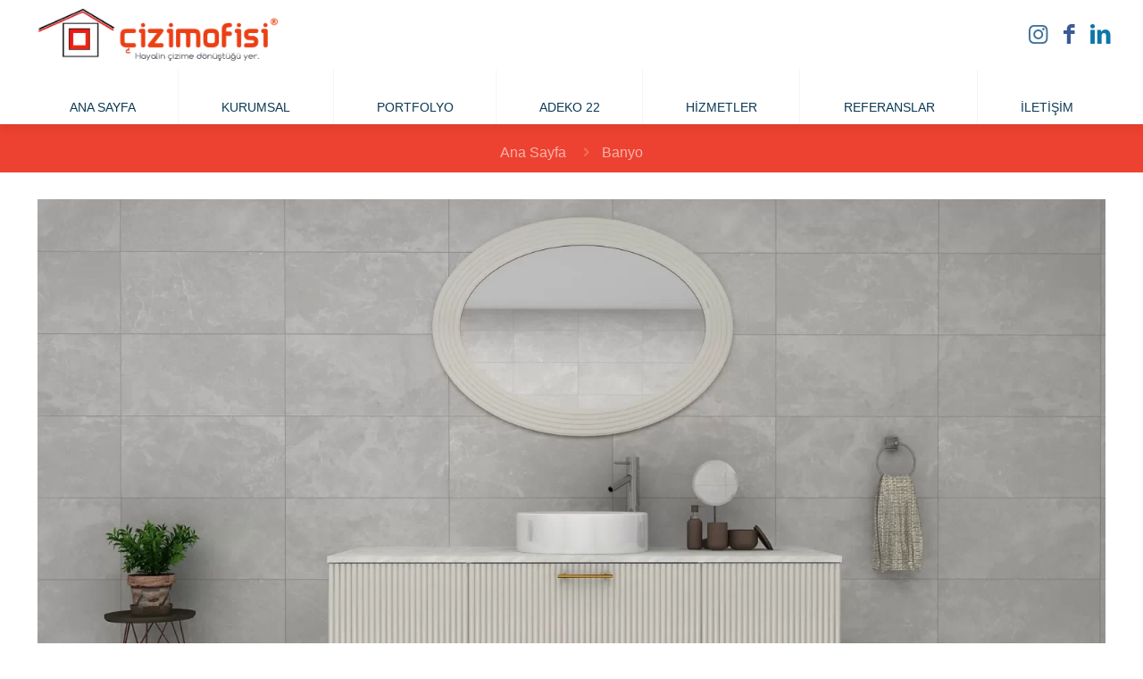

--- FILE ---
content_type: text/html; charset=UTF-8
request_url: https://cizimofisi.com.tr/3d-ozel-dolap-cizimleri/banyo
body_size: 42736
content:
<!DOCTYPE html><html lang="tr" class="no-js " itemscope itemtype="https://schema.org/WebPage" ><head><script data-no-optimize="1">var litespeed_docref=sessionStorage.getItem("litespeed_docref");litespeed_docref&&(Object.defineProperty(document,"referrer",{get:function(){return litespeed_docref}}),sessionStorage.removeItem("litespeed_docref"));</script> <meta charset="UTF-8" /><meta name='robots' content='index, follow, max-image-preview:large, max-snippet:-1, max-video-preview:-1' /><meta property="og:image" content="https://cizimofisi.com.tr/wp-content/uploads/2023/03/modern-banyo-dolabi-3d-render.webp"/><meta property="og:url" content="https://cizimofisi.com.tr/3d-ozel-dolap-cizimleri/banyo"/><meta property="og:type" content="article"/><meta property="og:title" content="Banyo"/><meta property="og:description" content="Teslim edilen banyo dolab&#305; &ccedil;izim, banyo dolab&#305; tasar&#305;m projelerimizden bir k&#305;sm&#305;na a&#351;a&#287;&#305;da render galerisinde yer verilmi&#351;tir."/><link rel="alternate" hreflang="tr-TR" href="https://cizimofisi.com.tr/3d-ozel-dolap-cizimleri/banyo"/><meta name="format-detection" content="telephone=no"><meta name="viewport" content="width=device-width, initial-scale=1, maximum-scale=5" /><link rel="shortcut icon" href="https://cizimofisi.com.tr/wp-content/uploads/2023/02/cropped-fovicons-1-e1697286768363.webp#2612" type="image/x-icon" /><link rel="apple-touch-icon" href="https://cizimofisi.com.tr/wp-content/uploads/2023/02/cropped-fovicons-1-e1697286768363.webp#2612" /><meta name="theme-color" content="#ffffff" media="(prefers-color-scheme: light)"><meta name="theme-color" content="#ffffff" media="(prefers-color-scheme: dark)">
 <script id="google_gtagjs-js-consent-mode-data-layer" type="litespeed/javascript">window.dataLayer=window.dataLayer||[];function gtag(){dataLayer.push(arguments)}
gtag('consent','default',{"ad_personalization":"denied","ad_storage":"denied","ad_user_data":"denied","analytics_storage":"denied","functionality_storage":"denied","security_storage":"denied","personalization_storage":"denied","region":["AT","BE","BG","CH","CY","CZ","DE","DK","EE","ES","FI","FR","GB","GR","HR","HU","IE","IS","IT","LI","LT","LU","LV","MT","NL","NO","PL","PT","RO","SE","SI","SK"],"wait_for_update":500});window._googlesitekitConsentCategoryMap={"statistics":["analytics_storage"],"marketing":["ad_storage","ad_user_data","ad_personalization"],"functional":["functionality_storage","security_storage"],"preferences":["personalization_storage"]};window._googlesitekitConsents={"ad_personalization":"denied","ad_storage":"denied","ad_user_data":"denied","analytics_storage":"denied","functionality_storage":"denied","security_storage":"denied","personalization_storage":"denied","region":["AT","BE","BG","CH","CY","CZ","DE","DK","EE","ES","FI","FR","GB","GR","HR","HU","IE","IS","IT","LI","LT","LU","LV","MT","NL","NO","PL","PT","RO","SE","SI","SK"],"wait_for_update":500}</script> <title>Banyo - Çizim Ofisi</title><meta name="description" content="3D banyo çizimleri ile hayalinizdeki banyoyu gerçeğe dönüştürmenize yardımcı oluyoruz. Detaylar için tıklayın." /><link rel="canonical" href="https://cizimofisi.com.tr/3d-ozel-dolap-cizimleri/banyo" /><meta property="og:locale" content="tr_TR" /><meta property="og:type" content="article" /><meta property="og:title" content="Banyo" /><meta property="og:description" content="3D banyo çizimleri ile hayalinizdeki banyoyu gerçeğe dönüştürmenize yardımcı oluyoruz. Detaylar için tıklayın." /><meta property="og:url" content="https://cizimofisi.com.tr/3d-ozel-dolap-cizimleri/banyo" /><meta property="og:site_name" content="Çizim Ofisi" /><meta property="article:publisher" content="https://www.facebook.com/cizimofisitr" /><meta property="article:modified_time" content="2025-09-30T17:37:34+00:00" /><meta property="og:image" content="https://cizimofisi.com.tr/wp-content/uploads/2023/03/modern-banyo-dolabi-3d-render.webp" /><meta property="og:image:width" content="1920" /><meta property="og:image:height" content="1080" /><meta property="og:image:type" content="image/webp" /><meta name="twitter:card" content="summary_large_image" /><meta name="twitter:label1" content="Tahmini okuma süresi" /><meta name="twitter:data1" content="1 dakika" /> <script type="application/ld+json" class="yoast-schema-graph">{"@context":"https://schema.org","@graph":[{"@type":"WebPage","@id":"https://cizimofisi.com.tr/3d-ozel-dolap-cizimleri/banyo","url":"https://cizimofisi.com.tr/3d-ozel-dolap-cizimleri/banyo","name":"Banyo - Çizim Ofisi","isPartOf":{"@id":"https://cizimofisi.com.tr/#website"},"primaryImageOfPage":{"@id":"https://cizimofisi.com.tr/3d-ozel-dolap-cizimleri/banyo#primaryimage"},"image":{"@id":"https://cizimofisi.com.tr/3d-ozel-dolap-cizimleri/banyo#primaryimage"},"thumbnailUrl":"https://cizimofisi.com.tr/wp-content/uploads/2023/03/modern-banyo-dolabi-3d-render.webp","datePublished":"2023-03-03T23:07:58+00:00","dateModified":"2025-09-30T17:37:34+00:00","description":"3D banyo çizimleri ile hayalinizdeki banyoyu gerçeğe dönüştürmenize yardımcı oluyoruz. Detaylar için tıklayın.","breadcrumb":{"@id":"https://cizimofisi.com.tr/3d-ozel-dolap-cizimleri/banyo#breadcrumb"},"inLanguage":"tr","potentialAction":[{"@type":"ReadAction","target":["https://cizimofisi.com.tr/3d-ozel-dolap-cizimleri/banyo"]}]},{"@type":"ImageObject","inLanguage":"tr","@id":"https://cizimofisi.com.tr/3d-ozel-dolap-cizimleri/banyo#primaryimage","url":"https://cizimofisi.com.tr/wp-content/uploads/2023/03/modern-banyo-dolabi-3d-render.webp","contentUrl":"https://cizimofisi.com.tr/wp-content/uploads/2023/03/modern-banyo-dolabi-3d-render.webp","width":1920,"height":1080,"caption":"3D Modern Akrilik Banyo Dolabı"},{"@type":"BreadcrumbList","@id":"https://cizimofisi.com.tr/3d-ozel-dolap-cizimleri/banyo#breadcrumb","itemListElement":[{"@type":"ListItem","position":1,"name":"Anasayfa","item":"https://cizimofisi.com.tr/"},{"@type":"ListItem","position":2,"name":"Banyo"}]},{"@type":"WebSite","@id":"https://cizimofisi.com.tr/#website","url":"https://cizimofisi.com.tr/","name":"Çizim Ofisi","description":"Hayalin Çizime Dönüştüğü Yer","publisher":{"@id":"https://cizimofisi.com.tr/#organization"},"potentialAction":[{"@type":"SearchAction","target":{"@type":"EntryPoint","urlTemplate":"https://cizimofisi.com.tr/?s={search_term_string}"},"query-input":{"@type":"PropertyValueSpecification","valueRequired":true,"valueName":"search_term_string"}}],"inLanguage":"tr"},{"@type":"Organization","@id":"https://cizimofisi.com.tr/#organization","name":"Çizim Ofisi","url":"https://cizimofisi.com.tr/","logo":{"@type":"ImageObject","inLanguage":"tr","@id":"https://cizimofisi.com.tr/#/schema/logo/image/","url":"https://cizimofisi.com.tr/wp-content/uploads/2023/02/fovicons.webp","contentUrl":"https://cizimofisi.com.tr/wp-content/uploads/2023/02/fovicons.webp","width":282,"height":200,"caption":"Çizim Ofisi"},"image":{"@id":"https://cizimofisi.com.tr/#/schema/logo/image/"},"sameAs":["https://www.facebook.com/cizimofisitr","https://www.instagram.com/cizimofisitr"]}]}</script> <link rel='dns-prefetch' href='//www.googletagmanager.com' /><link rel='dns-prefetch' href='//fonts.googleapis.com' /><link rel="alternate" type="application/rss+xml" title="Çizim Ofisi &raquo; akışı" href="https://cizimofisi.com.tr/feed" /><link rel="alternate" type="application/rss+xml" title="Çizim Ofisi &raquo; yorum akışı" href="https://cizimofisi.com.tr/comments/feed" /><link rel="alternate" title="oEmbed (JSON)" type="application/json+oembed" href="https://cizimofisi.com.tr/wp-json/oembed/1.0/embed?url=https%3A%2F%2Fcizimofisi.com.tr%2F3d-ozel-dolap-cizimleri%2Fbanyo" /><link rel="alternate" title="oEmbed (XML)" type="text/xml+oembed" href="https://cizimofisi.com.tr/wp-json/oembed/1.0/embed?url=https%3A%2F%2Fcizimofisi.com.tr%2F3d-ozel-dolap-cizimleri%2Fbanyo&#038;format=xml" /><style id='wp-img-auto-sizes-contain-inline-css' type='text/css'>img:is([sizes=auto i],[sizes^="auto," i]){contain-intrinsic-size:3000px 1500px}
/*# sourceURL=wp-img-auto-sizes-contain-inline-css */</style><link data-optimized="2" rel="stylesheet" href="https://cizimofisi.com.tr/wp-content/litespeed/ucss/0e1718567afb68f0ed4bfa3f127cacb8.css?ver=d889a" /><style id='global-styles-inline-css' type='text/css'>:root{--wp--preset--aspect-ratio--square: 1;--wp--preset--aspect-ratio--4-3: 4/3;--wp--preset--aspect-ratio--3-4: 3/4;--wp--preset--aspect-ratio--3-2: 3/2;--wp--preset--aspect-ratio--2-3: 2/3;--wp--preset--aspect-ratio--16-9: 16/9;--wp--preset--aspect-ratio--9-16: 9/16;--wp--preset--color--black: #000000;--wp--preset--color--cyan-bluish-gray: #abb8c3;--wp--preset--color--white: #ffffff;--wp--preset--color--pale-pink: #f78da7;--wp--preset--color--vivid-red: #cf2e2e;--wp--preset--color--luminous-vivid-orange: #ff6900;--wp--preset--color--luminous-vivid-amber: #fcb900;--wp--preset--color--light-green-cyan: #7bdcb5;--wp--preset--color--vivid-green-cyan: #00d084;--wp--preset--color--pale-cyan-blue: #8ed1fc;--wp--preset--color--vivid-cyan-blue: #0693e3;--wp--preset--color--vivid-purple: #9b51e0;--wp--preset--gradient--vivid-cyan-blue-to-vivid-purple: linear-gradient(135deg,rgb(6,147,227) 0%,rgb(155,81,224) 100%);--wp--preset--gradient--light-green-cyan-to-vivid-green-cyan: linear-gradient(135deg,rgb(122,220,180) 0%,rgb(0,208,130) 100%);--wp--preset--gradient--luminous-vivid-amber-to-luminous-vivid-orange: linear-gradient(135deg,rgb(252,185,0) 0%,rgb(255,105,0) 100%);--wp--preset--gradient--luminous-vivid-orange-to-vivid-red: linear-gradient(135deg,rgb(255,105,0) 0%,rgb(207,46,46) 100%);--wp--preset--gradient--very-light-gray-to-cyan-bluish-gray: linear-gradient(135deg,rgb(238,238,238) 0%,rgb(169,184,195) 100%);--wp--preset--gradient--cool-to-warm-spectrum: linear-gradient(135deg,rgb(74,234,220) 0%,rgb(151,120,209) 20%,rgb(207,42,186) 40%,rgb(238,44,130) 60%,rgb(251,105,98) 80%,rgb(254,248,76) 100%);--wp--preset--gradient--blush-light-purple: linear-gradient(135deg,rgb(255,206,236) 0%,rgb(152,150,240) 100%);--wp--preset--gradient--blush-bordeaux: linear-gradient(135deg,rgb(254,205,165) 0%,rgb(254,45,45) 50%,rgb(107,0,62) 100%);--wp--preset--gradient--luminous-dusk: linear-gradient(135deg,rgb(255,203,112) 0%,rgb(199,81,192) 50%,rgb(65,88,208) 100%);--wp--preset--gradient--pale-ocean: linear-gradient(135deg,rgb(255,245,203) 0%,rgb(182,227,212) 50%,rgb(51,167,181) 100%);--wp--preset--gradient--electric-grass: linear-gradient(135deg,rgb(202,248,128) 0%,rgb(113,206,126) 100%);--wp--preset--gradient--midnight: linear-gradient(135deg,rgb(2,3,129) 0%,rgb(40,116,252) 100%);--wp--preset--font-size--small: 13px;--wp--preset--font-size--medium: 20px;--wp--preset--font-size--large: 36px;--wp--preset--font-size--x-large: 42px;--wp--preset--spacing--20: 0.44rem;--wp--preset--spacing--30: 0.67rem;--wp--preset--spacing--40: 1rem;--wp--preset--spacing--50: 1.5rem;--wp--preset--spacing--60: 2.25rem;--wp--preset--spacing--70: 3.38rem;--wp--preset--spacing--80: 5.06rem;--wp--preset--shadow--natural: 6px 6px 9px rgba(0, 0, 0, 0.2);--wp--preset--shadow--deep: 12px 12px 50px rgba(0, 0, 0, 0.4);--wp--preset--shadow--sharp: 6px 6px 0px rgba(0, 0, 0, 0.2);--wp--preset--shadow--outlined: 6px 6px 0px -3px rgb(255, 255, 255), 6px 6px rgb(0, 0, 0);--wp--preset--shadow--crisp: 6px 6px 0px rgb(0, 0, 0);}:where(.is-layout-flex){gap: 0.5em;}:where(.is-layout-grid){gap: 0.5em;}body .is-layout-flex{display: flex;}.is-layout-flex{flex-wrap: wrap;align-items: center;}.is-layout-flex > :is(*, div){margin: 0;}body .is-layout-grid{display: grid;}.is-layout-grid > :is(*, div){margin: 0;}:where(.wp-block-columns.is-layout-flex){gap: 2em;}:where(.wp-block-columns.is-layout-grid){gap: 2em;}:where(.wp-block-post-template.is-layout-flex){gap: 1.25em;}:where(.wp-block-post-template.is-layout-grid){gap: 1.25em;}.has-black-color{color: var(--wp--preset--color--black) !important;}.has-cyan-bluish-gray-color{color: var(--wp--preset--color--cyan-bluish-gray) !important;}.has-white-color{color: var(--wp--preset--color--white) !important;}.has-pale-pink-color{color: var(--wp--preset--color--pale-pink) !important;}.has-vivid-red-color{color: var(--wp--preset--color--vivid-red) !important;}.has-luminous-vivid-orange-color{color: var(--wp--preset--color--luminous-vivid-orange) !important;}.has-luminous-vivid-amber-color{color: var(--wp--preset--color--luminous-vivid-amber) !important;}.has-light-green-cyan-color{color: var(--wp--preset--color--light-green-cyan) !important;}.has-vivid-green-cyan-color{color: var(--wp--preset--color--vivid-green-cyan) !important;}.has-pale-cyan-blue-color{color: var(--wp--preset--color--pale-cyan-blue) !important;}.has-vivid-cyan-blue-color{color: var(--wp--preset--color--vivid-cyan-blue) !important;}.has-vivid-purple-color{color: var(--wp--preset--color--vivid-purple) !important;}.has-black-background-color{background-color: var(--wp--preset--color--black) !important;}.has-cyan-bluish-gray-background-color{background-color: var(--wp--preset--color--cyan-bluish-gray) !important;}.has-white-background-color{background-color: var(--wp--preset--color--white) !important;}.has-pale-pink-background-color{background-color: var(--wp--preset--color--pale-pink) !important;}.has-vivid-red-background-color{background-color: var(--wp--preset--color--vivid-red) !important;}.has-luminous-vivid-orange-background-color{background-color: var(--wp--preset--color--luminous-vivid-orange) !important;}.has-luminous-vivid-amber-background-color{background-color: var(--wp--preset--color--luminous-vivid-amber) !important;}.has-light-green-cyan-background-color{background-color: var(--wp--preset--color--light-green-cyan) !important;}.has-vivid-green-cyan-background-color{background-color: var(--wp--preset--color--vivid-green-cyan) !important;}.has-pale-cyan-blue-background-color{background-color: var(--wp--preset--color--pale-cyan-blue) !important;}.has-vivid-cyan-blue-background-color{background-color: var(--wp--preset--color--vivid-cyan-blue) !important;}.has-vivid-purple-background-color{background-color: var(--wp--preset--color--vivid-purple) !important;}.has-black-border-color{border-color: var(--wp--preset--color--black) !important;}.has-cyan-bluish-gray-border-color{border-color: var(--wp--preset--color--cyan-bluish-gray) !important;}.has-white-border-color{border-color: var(--wp--preset--color--white) !important;}.has-pale-pink-border-color{border-color: var(--wp--preset--color--pale-pink) !important;}.has-vivid-red-border-color{border-color: var(--wp--preset--color--vivid-red) !important;}.has-luminous-vivid-orange-border-color{border-color: var(--wp--preset--color--luminous-vivid-orange) !important;}.has-luminous-vivid-amber-border-color{border-color: var(--wp--preset--color--luminous-vivid-amber) !important;}.has-light-green-cyan-border-color{border-color: var(--wp--preset--color--light-green-cyan) !important;}.has-vivid-green-cyan-border-color{border-color: var(--wp--preset--color--vivid-green-cyan) !important;}.has-pale-cyan-blue-border-color{border-color: var(--wp--preset--color--pale-cyan-blue) !important;}.has-vivid-cyan-blue-border-color{border-color: var(--wp--preset--color--vivid-cyan-blue) !important;}.has-vivid-purple-border-color{border-color: var(--wp--preset--color--vivid-purple) !important;}.has-vivid-cyan-blue-to-vivid-purple-gradient-background{background: var(--wp--preset--gradient--vivid-cyan-blue-to-vivid-purple) !important;}.has-light-green-cyan-to-vivid-green-cyan-gradient-background{background: var(--wp--preset--gradient--light-green-cyan-to-vivid-green-cyan) !important;}.has-luminous-vivid-amber-to-luminous-vivid-orange-gradient-background{background: var(--wp--preset--gradient--luminous-vivid-amber-to-luminous-vivid-orange) !important;}.has-luminous-vivid-orange-to-vivid-red-gradient-background{background: var(--wp--preset--gradient--luminous-vivid-orange-to-vivid-red) !important;}.has-very-light-gray-to-cyan-bluish-gray-gradient-background{background: var(--wp--preset--gradient--very-light-gray-to-cyan-bluish-gray) !important;}.has-cool-to-warm-spectrum-gradient-background{background: var(--wp--preset--gradient--cool-to-warm-spectrum) !important;}.has-blush-light-purple-gradient-background{background: var(--wp--preset--gradient--blush-light-purple) !important;}.has-blush-bordeaux-gradient-background{background: var(--wp--preset--gradient--blush-bordeaux) !important;}.has-luminous-dusk-gradient-background{background: var(--wp--preset--gradient--luminous-dusk) !important;}.has-pale-ocean-gradient-background{background: var(--wp--preset--gradient--pale-ocean) !important;}.has-electric-grass-gradient-background{background: var(--wp--preset--gradient--electric-grass) !important;}.has-midnight-gradient-background{background: var(--wp--preset--gradient--midnight) !important;}.has-small-font-size{font-size: var(--wp--preset--font-size--small) !important;}.has-medium-font-size{font-size: var(--wp--preset--font-size--medium) !important;}.has-large-font-size{font-size: var(--wp--preset--font-size--large) !important;}.has-x-large-font-size{font-size: var(--wp--preset--font-size--x-large) !important;}
/*# sourceURL=global-styles-inline-css */</style><style id='classic-theme-styles-inline-css' type='text/css'>/*! This file is auto-generated */
.wp-block-button__link{color:#fff;background-color:#32373c;border-radius:9999px;box-shadow:none;text-decoration:none;padding:calc(.667em + 2px) calc(1.333em + 2px);font-size:1.125em}.wp-block-file__button{background:#32373c;color:#fff;text-decoration:none}
/*# sourceURL=/wp-includes/css/classic-themes.min.css */</style><style id='admin-bar-inline-css' type='text/css'>/* Hide CanvasJS credits for P404 charts specifically */
    #p404RedirectChart .canvasjs-chart-credit {
        display: none !important;
    }
    
    #p404RedirectChart canvas {
        border-radius: 6px;
    }

    .p404-redirect-adminbar-weekly-title {
        font-weight: bold;
        font-size: 14px;
        color: #fff;
        margin-bottom: 6px;
    }

    #wpadminbar #wp-admin-bar-p404_free_top_button .ab-icon:before {
        content: "\f103";
        color: #dc3545;
        top: 3px;
    }
    
    #wp-admin-bar-p404_free_top_button .ab-item {
        min-width: 80px !important;
        padding: 0px !important;
    }
    
    /* Ensure proper positioning and z-index for P404 dropdown */
    .p404-redirect-adminbar-dropdown-wrap { 
        min-width: 0; 
        padding: 0;
        position: static !important;
    }
    
    #wpadminbar #wp-admin-bar-p404_free_top_button_dropdown {
        position: static !important;
    }
    
    #wpadminbar #wp-admin-bar-p404_free_top_button_dropdown .ab-item {
        padding: 0 !important;
        margin: 0 !important;
    }
    
    .p404-redirect-dropdown-container {
        min-width: 340px;
        padding: 18px 18px 12px 18px;
        background: #23282d !important;
        color: #fff;
        border-radius: 12px;
        box-shadow: 0 8px 32px rgba(0,0,0,0.25);
        margin-top: 10px;
        position: relative !important;
        z-index: 999999 !important;
        display: block !important;
        border: 1px solid #444;
    }
    
    /* Ensure P404 dropdown appears on hover */
    #wpadminbar #wp-admin-bar-p404_free_top_button .p404-redirect-dropdown-container { 
        display: none !important;
    }
    
    #wpadminbar #wp-admin-bar-p404_free_top_button:hover .p404-redirect-dropdown-container { 
        display: block !important;
    }
    
    #wpadminbar #wp-admin-bar-p404_free_top_button:hover #wp-admin-bar-p404_free_top_button_dropdown .p404-redirect-dropdown-container {
        display: block !important;
    }
    
    .p404-redirect-card {
        background: #2c3338;
        border-radius: 8px;
        padding: 18px 18px 12px 18px;
        box-shadow: 0 2px 8px rgba(0,0,0,0.07);
        display: flex;
        flex-direction: column;
        align-items: flex-start;
        border: 1px solid #444;
    }
    
    .p404-redirect-btn {
        display: inline-block;
        background: #dc3545;
        color: #fff !important;
        font-weight: bold;
        padding: 5px 22px;
        border-radius: 8px;
        text-decoration: none;
        font-size: 17px;
        transition: background 0.2s, box-shadow 0.2s;
        margin-top: 8px;
        box-shadow: 0 2px 8px rgba(220,53,69,0.15);
        text-align: center;
        line-height: 1.6;
    }
    
    .p404-redirect-btn:hover {
        background: #c82333;
        color: #fff !important;
        box-shadow: 0 4px 16px rgba(220,53,69,0.25);
    }
    
    /* Prevent conflicts with other admin bar dropdowns */
    #wpadminbar .ab-top-menu > li:hover > .ab-item,
    #wpadminbar .ab-top-menu > li.hover > .ab-item {
        z-index: auto;
    }
    
    #wpadminbar #wp-admin-bar-p404_free_top_button:hover > .ab-item {
        z-index: 999998 !important;
    }
    
/*# sourceURL=admin-bar-inline-css */</style><style id='mfn-dynamic-inline-css' type='text/css'>#Subheader{background-image:url(https://cizimofisi.com.tr/wp-content/uploads/2023/03/Yeni-Proje-4.jpg.webp)}
html{background-color:#ffffff}#Wrapper,#Content,.mfn-popup .mfn-popup-content,.mfn-off-canvas-sidebar .mfn-off-canvas-content-wrapper,.mfn-cart-holder,.mfn-header-login,#Top_bar .search_wrapper,#Top_bar .top_bar_right .mfn-live-search-box,.column_livesearch .mfn-live-search-wrapper,.column_livesearch .mfn-live-search-box{background-color:#ffffff}.layout-boxed.mfn-bebuilder-header.mfn-ui #Wrapper .mfn-only-sample-content{background-color:#ffffff}body:not(.template-slider) #Header{min-height:120px}body.header-below:not(.template-slider) #Header{padding-top:120px}#Subheader{padding:10px}#Footer .widgets_wrapper{padding:70px 0}.has-search-overlay.search-overlay-opened #search-overlay{background-color:rgba(0,0,0,0.6)}.elementor-page.elementor-default #Content .the_content .section_wrapper{max-width:100%}.elementor-page.elementor-default #Content .section.the_content{width:100%}.elementor-page.elementor-default #Content .section_wrapper .the_content_wrapper{margin-left:0;margin-right:0;width:100%}body,span.date_label,.timeline_items li h3 span,input[type="date"],input[type="text"],input[type="password"],input[type="tel"],input[type="email"],input[type="url"],textarea,select,.offer_li .title h3,.mfn-menu-item-megamenu{font-family:"Poppins",-apple-system,BlinkMacSystemFont,"Segoe UI",Roboto,Oxygen-Sans,Ubuntu,Cantarell,"Helvetica Neue",sans-serif}.lead,.big{font-family:"Poppins",-apple-system,BlinkMacSystemFont,"Segoe UI",Roboto,Oxygen-Sans,Ubuntu,Cantarell,"Helvetica Neue",sans-serif}#menu > ul > li > a,#overlay-menu ul li a{font-family:"Poppins",-apple-system,BlinkMacSystemFont,"Segoe UI",Roboto,Oxygen-Sans,Ubuntu,Cantarell,"Helvetica Neue",sans-serif}#Subheader .title{font-family:"Sora",-apple-system,BlinkMacSystemFont,"Segoe UI",Roboto,Oxygen-Sans,Ubuntu,Cantarell,"Helvetica Neue",sans-serif}h1,h2,h3,h4,.text-logo #logo{font-family:"Sora",-apple-system,BlinkMacSystemFont,"Segoe UI",Roboto,Oxygen-Sans,Ubuntu,Cantarell,"Helvetica Neue",sans-serif}h5,h6{font-family:"Sora",-apple-system,BlinkMacSystemFont,"Segoe UI",Roboto,Oxygen-Sans,Ubuntu,Cantarell,"Helvetica Neue",sans-serif}blockquote{font-family:"Sora",-apple-system,BlinkMacSystemFont,"Segoe UI",Roboto,Oxygen-Sans,Ubuntu,Cantarell,"Helvetica Neue",sans-serif}.chart_box .chart .num,.counter .desc_wrapper .number-wrapper,.how_it_works .image .number,.pricing-box .plan-header .price,.quick_fact .number-wrapper,.woocommerce .product div.entry-summary .price{font-family:"Sora",-apple-system,BlinkMacSystemFont,"Segoe UI",Roboto,Oxygen-Sans,Ubuntu,Cantarell,"Helvetica Neue",sans-serif}body,.mfn-menu-item-megamenu{font-size:16px;line-height:24px;font-weight:400;letter-spacing:0px}.lead,.big{font-size:17px;line-height:26px;font-weight:500;letter-spacing:0px}#menu > ul > li > a,#overlay-menu ul li a{font-size:17px;font-weight:500;letter-spacing:0px}#overlay-menu ul li a{line-height:25.5px}#Subheader .title{font-size:64px;line-height:72px;font-weight:700;letter-spacing:0px}h1,.text-logo #logo{font-size:64px;line-height:72px;font-weight:700;letter-spacing:0px}h2{font-size:48px;line-height:55px;font-weight:700;letter-spacing:0px}h3,.woocommerce ul.products li.product h3,.woocommerce #customer_login h2{font-size:32px;line-height:38px;font-weight:700;letter-spacing:0px}h4,.woocommerce .woocommerce-order-details__title,.woocommerce .wc-bacs-bank-details-heading,.woocommerce .woocommerce-customer-details h2{font-size:24px;line-height:32px;font-weight:700;letter-spacing:0px}h5{font-size:20px;line-height:28px;font-weight:600;letter-spacing:0px}h6{font-size:12px;line-height:18px;font-weight:600;letter-spacing:0px}#Intro .intro-title{font-size:64px;line-height:72px;font-weight:700;letter-spacing:0px}@media only screen and (min-width:768px) and (max-width:959px){body,.mfn-menu-item-megamenu{font-size:14px;line-height:20px;font-weight:400;letter-spacing:0px}.lead,.big{font-size:14px;line-height:22px;font-weight:500;letter-spacing:0px}#menu > ul > li > a,#overlay-menu ul li a{font-size:14px;font-weight:500;letter-spacing:0px}#overlay-menu ul li a{line-height:21px}#Subheader .title{font-size:54px;line-height:61px;font-weight:700;letter-spacing:0px}h1,.text-logo #logo{font-size:54px;line-height:61px;font-weight:700;letter-spacing:0px}h2{font-size:41px;line-height:47px;font-weight:700;letter-spacing:0px}h3,.woocommerce ul.products li.product h3,.woocommerce #customer_login h2{font-size:27px;line-height:32px;font-weight:700;letter-spacing:0px}h4,.woocommerce .woocommerce-order-details__title,.woocommerce .wc-bacs-bank-details-heading,.woocommerce .woocommerce-customer-details h2{font-size:20px;line-height:27px;font-weight:700;letter-spacing:0px}h5{font-size:17px;line-height:24px;font-weight:600;letter-spacing:0px}h6{font-size:13px;line-height:19px;font-weight:600;letter-spacing:0px}#Intro .intro-title{font-size:54px;line-height:61px;font-weight:700;letter-spacing:0px}blockquote{font-size:15px}.chart_box .chart .num{font-size:45px;line-height:45px}.counter .desc_wrapper .number-wrapper{font-size:45px;line-height:45px}.counter .desc_wrapper .title{font-size:14px;line-height:18px}.faq .question .title{font-size:14px}.fancy_heading .title{font-size:38px;line-height:38px}.offer .offer_li .desc_wrapper .title h3{font-size:32px;line-height:32px}.offer_thumb_ul li.offer_thumb_li .desc_wrapper .title h3{font-size:32px;line-height:32px}.pricing-box .plan-header h2{font-size:27px;line-height:27px}.pricing-box .plan-header .price > span{font-size:40px;line-height:40px}.pricing-box .plan-header .price sup.currency{font-size:18px;line-height:18px}.pricing-box .plan-header .price sup.period{font-size:14px;line-height:14px}.quick_fact .number-wrapper{font-size:80px;line-height:80px}.trailer_box .desc h2{font-size:27px;line-height:27px}.widget > h3{font-size:17px;line-height:20px}}@media only screen and (min-width:480px) and (max-width:767px){body,.mfn-menu-item-megamenu{font-size:13px;line-height:19px;font-weight:400;letter-spacing:0px}.lead,.big{font-size:13px;line-height:20px;font-weight:500;letter-spacing:0px}#menu > ul > li > a,#overlay-menu ul li a{font-size:13px;font-weight:500;letter-spacing:0px}#overlay-menu ul li a{line-height:19.5px}#Subheader .title{font-size:48px;line-height:54px;font-weight:700;letter-spacing:0px}h1,.text-logo #logo{font-size:48px;line-height:54px;font-weight:700;letter-spacing:0px}h2{font-size:36px;line-height:41px;font-weight:700;letter-spacing:0px}h3,.woocommerce ul.products li.product h3,.woocommerce #customer_login h2{font-size:24px;line-height:29px;font-weight:700;letter-spacing:0px}h4,.woocommerce .woocommerce-order-details__title,.woocommerce .wc-bacs-bank-details-heading,.woocommerce .woocommerce-customer-details h2{font-size:18px;line-height:24px;font-weight:700;letter-spacing:0px}h5{font-size:15px;line-height:21px;font-weight:600;letter-spacing:0px}h6{font-size:13px;line-height:19px;font-weight:600;letter-spacing:0px}#Intro .intro-title{font-size:48px;line-height:54px;font-weight:700;letter-spacing:0px}blockquote{font-size:14px}.chart_box .chart .num{font-size:40px;line-height:40px}.counter .desc_wrapper .number-wrapper{font-size:40px;line-height:40px}.counter .desc_wrapper .title{font-size:13px;line-height:16px}.faq .question .title{font-size:13px}.fancy_heading .title{font-size:34px;line-height:34px}.offer .offer_li .desc_wrapper .title h3{font-size:28px;line-height:28px}.offer_thumb_ul li.offer_thumb_li .desc_wrapper .title h3{font-size:28px;line-height:28px}.pricing-box .plan-header h2{font-size:24px;line-height:24px}.pricing-box .plan-header .price > span{font-size:34px;line-height:34px}.pricing-box .plan-header .price sup.currency{font-size:16px;line-height:16px}.pricing-box .plan-header .price sup.period{font-size:13px;line-height:13px}.quick_fact .number-wrapper{font-size:70px;line-height:70px}.trailer_box .desc h2{font-size:24px;line-height:24px}.widget > h3{font-size:16px;line-height:19px}}@media only screen and (max-width:479px){body,.mfn-menu-item-megamenu{font-size:13px;line-height:19px;font-weight:400;letter-spacing:0px}.lead,.big{font-size:13px;line-height:19px;font-weight:500;letter-spacing:0px}#menu > ul > li > a,#overlay-menu ul li a{font-size:13px;font-weight:500;letter-spacing:0px}#overlay-menu ul li a{line-height:19.5px}#Subheader .title{font-size:38px;line-height:43px;font-weight:700;letter-spacing:0px}h1,.text-logo #logo{font-size:38px;line-height:43px;font-weight:700;letter-spacing:0px}h2{font-size:29px;line-height:33px;font-weight:700;letter-spacing:0px}h3,.woocommerce ul.products li.product h3,.woocommerce #customer_login h2{font-size:19px;line-height:23px;font-weight:700;letter-spacing:0px}h4,.woocommerce .woocommerce-order-details__title,.woocommerce .wc-bacs-bank-details-heading,.woocommerce .woocommerce-customer-details h2{font-size:14px;line-height:19px;font-weight:700;letter-spacing:0px}h5{font-size:13px;line-height:19px;font-weight:600;letter-spacing:0px}h6{font-size:13px;line-height:19px;font-weight:600;letter-spacing:0px}#Intro .intro-title{font-size:38px;line-height:43px;font-weight:700;letter-spacing:0px}blockquote{font-size:13px}.chart_box .chart .num{font-size:35px;line-height:35px}.counter .desc_wrapper .number-wrapper{font-size:35px;line-height:35px}.counter .desc_wrapper .title{font-size:13px;line-height:26px}.faq .question .title{font-size:13px}.fancy_heading .title{font-size:30px;line-height:30px}.offer .offer_li .desc_wrapper .title h3{font-size:26px;line-height:26px}.offer_thumb_ul li.offer_thumb_li .desc_wrapper .title h3{font-size:26px;line-height:26px}.pricing-box .plan-header h2{font-size:21px;line-height:21px}.pricing-box .plan-header .price > span{font-size:32px;line-height:32px}.pricing-box .plan-header .price sup.currency{font-size:14px;line-height:14px}.pricing-box .plan-header .price sup.period{font-size:13px;line-height:13px}.quick_fact .number-wrapper{font-size:60px;line-height:60px}.trailer_box .desc h2{font-size:21px;line-height:21px}.widget > h3{font-size:15px;line-height:18px}}.with_aside .sidebar.columns{width:23%}.with_aside .sections_group{width:77%}.aside_both .sidebar.columns{width:18%}.aside_both .sidebar.sidebar-1{margin-left:-82%}.aside_both .sections_group{width:64%;margin-left:18%}@media only screen and (min-width:1240px){#Wrapper,.with_aside .content_wrapper{max-width:1240px}body.layout-boxed.mfn-header-scrolled .mfn-header-tmpl.mfn-sticky-layout-width{max-width:1240px;left:0;right:0;margin-left:auto;margin-right:auto}body.layout-boxed:not(.mfn-header-scrolled) .mfn-header-tmpl.mfn-header-layout-width,body.layout-boxed .mfn-header-tmpl.mfn-header-layout-width:not(.mfn-hasSticky){max-width:1240px;left:0;right:0;margin-left:auto;margin-right:auto}body.layout-boxed.mfn-bebuilder-header.mfn-ui .mfn-only-sample-content{max-width:1240px;margin-left:auto;margin-right:auto}.section_wrapper,.container{max-width:1220px}.layout-boxed.header-boxed #Top_bar.is-sticky{max-width:1240px}}@media only screen and (max-width:767px){#Wrapper{max-width:calc(100% - 67px)}.content_wrapper .section_wrapper,.container,.four.columns .widget-area{max-width:550px !important;padding-left:33px;padding-right:33px}}body{--mfn-button-font-family:"Sora";--mfn-button-font-size:14px;--mfn-button-font-weight:600;--mfn-button-font-style:inherit;--mfn-button-letter-spacing:0px;--mfn-button-padding:15px 35px 15px 35px;--mfn-button-border-width:0;--mfn-button-border-radius:80px 80px 80px 80px;--mfn-button-gap:10px;--mfn-button-transition:0.2s;--mfn-button-color:#ffffff;--mfn-button-color-hover:#0b3954;--mfn-button-bg:#0b3954;--mfn-button-bg-hover:#f9f9f9;--mfn-button-border-color:transparent;--mfn-button-border-color-hover:transparent;--mfn-button-icon-color:#ffffff;--mfn-button-icon-color-hover:#0b3954;--mfn-button-box-shadow:unset;--mfn-button-theme-color:#ffffff;--mfn-button-theme-color-hover:#ffffff;--mfn-button-theme-bg:#ffb128;--mfn-button-theme-bg-hover:#225471;--mfn-button-theme-border-color:transparent;--mfn-button-theme-border-color-hover:transparent;--mfn-button-theme-icon-color:#ffffff;--mfn-button-theme-icon-color-hover:#ffffff;--mfn-button-theme-box-shadow:unset;--mfn-button-shop-color:#ffffff;--mfn-button-shop-color-hover:#ffffff;--mfn-button-shop-bg:#ffb128;--mfn-button-shop-bg-hover:#225471;--mfn-button-shop-border-color:transparent;--mfn-button-shop-border-color-hover:transparent;--mfn-button-shop-icon-color:#626262;--mfn-button-shop-icon-color-hover:#626262;--mfn-button-shop-box-shadow:unset;--mfn-button-action-color:#626262;--mfn-button-action-color-hover:#626262;--mfn-button-action-bg:#dbdddf;--mfn-button-action-bg-hover:#d3d3d3;--mfn-button-action-border-color:transparent;--mfn-button-action-border-color-hover:transparent;--mfn-button-action-icon-color:#626262;--mfn-button-action-icon-color-hover:#626262;--mfn-button-action-box-shadow:unset;--mfn-product-list-gallery-slider-arrow-bg:#fff;--mfn-product-list-gallery-slider-arrow-bg-hover:#fff;--mfn-product-list-gallery-slider-arrow-color:#000;--mfn-product-list-gallery-slider-arrow-color-hover:#000;--mfn-product-list-gallery-slider-dots-bg:rgba(0,0,0,0.3);--mfn-product-list-gallery-slider-dots-bg-active:#000;--mfn-product-list-gallery-slider-padination-bg:transparent;--mfn-product-list-gallery-slider-dots-size:8px;--mfn-product-list-gallery-slider-nav-border-radius:0px;--mfn-product-list-gallery-slider-nav-offset:0px;--mfn-product-list-gallery-slider-dots-gap:5px}@media only screen and (max-width:959px){body{}}@media only screen and (max-width:768px){body{}}.mfn-cookies,.mfn-cookies-reopen{--mfn-gdpr2-container-text-color:#626262;--mfn-gdpr2-container-strong-color:#07070a;--mfn-gdpr2-container-bg:#ffffff;--mfn-gdpr2-container-overlay:rgba(25,37,48,0.6);--mfn-gdpr2-details-box-bg:#fbfbfb;--mfn-gdpr2-details-switch-bg:#00032a;--mfn-gdpr2-details-switch-bg-active:#5acb65;--mfn-gdpr2-tabs-text-color:#07070a;--mfn-gdpr2-tabs-text-color-active:#0089f7;--mfn-gdpr2-tabs-border:rgba(8,8,14,0.1);--mfn-gdpr2-buttons-box-bg:#fbfbfb;--mfn-gdpr2-reopen-background:#ffffff;--mfn-gdpr2-reopen-color:#222222;--mfn-gdpr2-reopen-box-shadow:0 15px 30px 0 rgba(1,7,39,.13)}#Top_bar #logo,.header-fixed #Top_bar #logo,.header-plain #Top_bar #logo,.header-transparent #Top_bar #logo{height:60px;line-height:60px;padding:15px 0}.logo-overflow #Top_bar:not(.is-sticky) .logo{height:90px}#Top_bar .menu > li > a{padding:15px 0}.menu-highlight:not(.header-creative) #Top_bar .menu > li > a{margin:20px 0}.header-plain:not(.menu-highlight) #Top_bar .menu > li > a span:not(.description){line-height:90px}.header-fixed #Top_bar .menu > li > a{padding:30px 0}@media only screen and (max-width:767px){.mobile-header-mini #Top_bar #logo{height:50px!important;line-height:50px!important;margin:5px 0}}#Top_bar #logo img.svg{width:260px}.image_frame,.wp-caption{border-width:0px}.alert{border-radius:0px}#Top_bar .top_bar_right .top-bar-right-input input{width:200px}.mfn-live-search-box .mfn-live-search-list{max-height:300px}input[type="date"],input[type="email"],input[type="number"],input[type="password"],input[type="search"],input[type="tel"],input[type="text"],input[type="url"],select,textarea,.woocommerce .quantity input.qty{border-width:1px}.select2-container--default .select2-selection--single,.select2-dropdown,.select2-container--default.select2-container--open .select2-selection--single{border-width:1px}input[type="date"],input[type="email"],input[type="number"],input[type="password"],input[type="search"],input[type="tel"],input[type="text"],input[type="url"],select,textarea,.woocommerce .quantity input.qty{border-radius:6px}.select2-container--default .select2-selection--single,.select2-dropdown,.select2-container--default.select2-container--open .select2-selection--single{border-radius:6px}#Side_slide{right:-250px;width:250px}#Side_slide.left{left:-250px}.blog-teaser li .desc-wrapper .desc{background-position-y:-1px}.mfn-free-delivery-info{--mfn-free-delivery-bar:#113a52;--mfn-free-delivery-bg:rgba(0,0,0,0.1);--mfn-free-delivery-achieved:#113a52}#back_to_top i{color:#2a2b39}.mfn-product-list-gallery-slider .mfn-product-list-gallery-slider-arrow{display:flex}@media only screen and ( max-width:767px ){}@media only screen and (min-width:1240px){body:not(.header-simple) #Top_bar #menu{display:block!important}.tr-menu #Top_bar #menu{background:none!important}#Top_bar .menu > li > ul.mfn-megamenu > li{float:left}#Top_bar .menu > li > ul.mfn-megamenu > li.mfn-megamenu-cols-1{width:100%}#Top_bar .menu > li > ul.mfn-megamenu > li.mfn-megamenu-cols-2{width:50%}#Top_bar .menu > li > ul.mfn-megamenu > li.mfn-megamenu-cols-3{width:33.33%}#Top_bar .menu > li > ul.mfn-megamenu > li.mfn-megamenu-cols-4{width:25%}#Top_bar .menu > li > ul.mfn-megamenu > li.mfn-megamenu-cols-5{width:20%}#Top_bar .menu > li > ul.mfn-megamenu > li.mfn-megamenu-cols-6{width:16.66%}#Top_bar .menu > li > ul.mfn-megamenu > li > ul{display:block!important;position:inherit;left:auto;top:auto;border-width:0 1px 0 0}#Top_bar .menu > li > ul.mfn-megamenu > li:last-child > ul{border:0}#Top_bar .menu > li > ul.mfn-megamenu > li > ul li{width:auto}#Top_bar .menu > li > ul.mfn-megamenu a.mfn-megamenu-title{text-transform:uppercase;font-weight:400;background:none}#Top_bar .menu > li > ul.mfn-megamenu a .menu-arrow{display:none}.menuo-right #Top_bar .menu > li > ul.mfn-megamenu{left:0;width:98%!important;margin:0 1%;padding:20px 0}.menuo-right #Top_bar .menu > li > ul.mfn-megamenu-bg{box-sizing:border-box}#Top_bar .menu > li > ul.mfn-megamenu-bg{padding:20px 166px 20px 20px;background-repeat:no-repeat;background-position:right bottom}.rtl #Top_bar .menu > li > ul.mfn-megamenu-bg{padding-left:166px;padding-right:20px;background-position:left bottom}#Top_bar .menu > li > ul.mfn-megamenu-bg > li{background:none}#Top_bar .menu > li > ul.mfn-megamenu-bg > li a{border:none}#Top_bar .menu > li > ul.mfn-megamenu-bg > li > ul{background:none!important;-webkit-box-shadow:0 0 0 0;-moz-box-shadow:0 0 0 0;box-shadow:0 0 0 0}.mm-vertical #Top_bar .container{position:relative}.mm-vertical #Top_bar .top_bar_left{position:static}.mm-vertical #Top_bar .menu > li ul{box-shadow:0 0 0 0 transparent!important;background-image:none}.mm-vertical #Top_bar .menu > li > ul.mfn-megamenu{padding:20px 0}.mm-vertical.header-plain #Top_bar .menu > li > ul.mfn-megamenu{width:100%!important;margin:0}.mm-vertical #Top_bar .menu > li > ul.mfn-megamenu > li{display:table-cell;float:none!important;width:10%;padding:0 15px;border-right:1px solid rgba(0,0,0,0.05)}.mm-vertical #Top_bar .menu > li > ul.mfn-megamenu > li:last-child{border-right-width:0}.mm-vertical #Top_bar .menu > li > ul.mfn-megamenu > li.hide-border{border-right-width:0}.mm-vertical #Top_bar .menu > li > ul.mfn-megamenu > li a{border-bottom-width:0;padding:9px 15px;line-height:120%}.mm-vertical #Top_bar .menu > li > ul.mfn-megamenu a.mfn-megamenu-title{font-weight:700}.rtl .mm-vertical #Top_bar .menu > li > ul.mfn-megamenu > li:first-child{border-right-width:0}.rtl .mm-vertical #Top_bar .menu > li > ul.mfn-megamenu > li:last-child{border-right-width:1px}body.header-shop #Top_bar #menu{display:flex!important;background-color:transparent}.header-shop #Top_bar.is-sticky .top_bar_row_second{display:none}.header-plain:not(.menuo-right) #Header .top_bar_left{width:auto!important}.header-stack.header-center #Top_bar #menu{display:inline-block!important}.header-simple #Top_bar #menu{display:none;height:auto;width:300px;bottom:auto;top:100%;right:1px;position:absolute;margin:0}.header-simple #Header a.responsive-menu-toggle{display:block;right:10px}.header-simple #Top_bar #menu > ul{width:100%;float:left}.header-simple #Top_bar #menu ul li{width:100%;padding-bottom:0;border-right:0;position:relative}.header-simple #Top_bar #menu ul li a{padding:0 20px;margin:0;display:block;height:auto;line-height:normal;border:none}.header-simple #Top_bar #menu ul li a:not(.menu-toggle):after{display:none}.header-simple #Top_bar #menu ul li a span{border:none;line-height:44px;display:inline;padding:0}.header-simple #Top_bar #menu ul li.submenu .menu-toggle{display:block;position:absolute;right:0;top:0;width:44px;height:44px;line-height:44px;font-size:30px;font-weight:300;text-align:center;cursor:pointer;color:#444;opacity:0.33;transform:unset}.header-simple #Top_bar #menu ul li.submenu .menu-toggle:after{content:"+";position:static}.header-simple #Top_bar #menu ul li.hover > .menu-toggle:after{content:"-"}.header-simple #Top_bar #menu ul li.hover a{border-bottom:0}.header-simple #Top_bar #menu ul.mfn-megamenu li .menu-toggle{display:none}.header-simple #Top_bar #menu ul li ul{position:relative!important;left:0!important;top:0;padding:0;margin:0!important;width:auto!important;background-image:none}.header-simple #Top_bar #menu ul li ul li{width:100%!important;display:block;padding:0}.header-simple #Top_bar #menu ul li ul li a{padding:0 20px 0 30px}.header-simple #Top_bar #menu ul li ul li a .menu-arrow{display:none}.header-simple #Top_bar #menu ul li ul li a span{padding:0}.header-simple #Top_bar #menu ul li ul li a span:after{display:none!important}.header-simple #Top_bar .menu > li > ul.mfn-megamenu a.mfn-megamenu-title{text-transform:uppercase;font-weight:400}.header-simple #Top_bar .menu > li > ul.mfn-megamenu > li > ul{display:block!important;position:inherit;left:auto;top:auto}.header-simple #Top_bar #menu ul li ul li ul{border-left:0!important;padding:0;top:0}.header-simple #Top_bar #menu ul li ul li ul li a{padding:0 20px 0 40px}.rtl.header-simple #Top_bar #menu{left:1px;right:auto}.rtl.header-simple #Top_bar a.responsive-menu-toggle{left:10px;right:auto}.rtl.header-simple #Top_bar #menu ul li.submenu .menu-toggle{left:0;right:auto}.rtl.header-simple #Top_bar #menu ul li ul{left:auto!important;right:0!important}.rtl.header-simple #Top_bar #menu ul li ul li a{padding:0 30px 0 20px}.rtl.header-simple #Top_bar #menu ul li ul li ul li a{padding:0 40px 0 20px}.menu-highlight #Top_bar .menu > li{margin:0 2px}.menu-highlight:not(.header-creative) #Top_bar .menu > li > a{padding:0;-webkit-border-radius:5px;border-radius:5px}.menu-highlight #Top_bar .menu > li > a:after{display:none}.menu-highlight #Top_bar .menu > li > a span:not(.description){line-height:50px}.menu-highlight #Top_bar .menu > li > a span.description{display:none}.menu-highlight.header-stack #Top_bar .menu > li > a{margin:10px 0!important}.menu-highlight.header-stack #Top_bar .menu > li > a span:not(.description){line-height:40px}.menu-highlight.header-simple #Top_bar #menu ul li,.menu-highlight.header-creative #Top_bar #menu ul li{margin:0}.menu-highlight.header-simple #Top_bar #menu ul li > a,.menu-highlight.header-creative #Top_bar #menu ul li > a{-webkit-border-radius:0;border-radius:0}.menu-highlight:not(.header-fixed):not(.header-simple) #Top_bar.is-sticky .menu > li > a{margin:10px 0!important;padding:5px 0!important}.menu-highlight:not(.header-fixed):not(.header-simple) #Top_bar.is-sticky .menu > li > a span{line-height:30px!important}.header-modern.menu-highlight.menuo-right .menu_wrapper{margin-right:20px}.menu-line-below #Top_bar .menu > li > a:not(.menu-toggle):after{top:auto;bottom:-4px}.menu-line-below #Top_bar.is-sticky .menu > li > a:not(.menu-toggle):after{top:auto;bottom:-4px}.menu-line-below-80 #Top_bar:not(.is-sticky) .menu > li > a:not(.menu-toggle):after{height:4px;left:10%;top:50%;margin-top:20px;width:80%}.menu-line-below-80-1 #Top_bar:not(.is-sticky) .menu > li > a:not(.menu-toggle):after{height:1px;left:10%;top:50%;margin-top:20px;width:80%}.menu-link-color #Top_bar .menu > li > a:not(.menu-toggle):after{display:none!important}.menu-arrow-top #Top_bar .menu > li > a:after{background:none repeat scroll 0 0 rgba(0,0,0,0)!important;border-color:#ccc transparent transparent;border-style:solid;border-width:7px 7px 0;display:block;height:0;left:50%;margin-left:-7px;top:0!important;width:0}.menu-arrow-top #Top_bar.is-sticky .menu > li > a:after{top:0!important}.menu-arrow-bottom #Top_bar .menu > li > a:after{background:none!important;border-color:transparent transparent #ccc;border-style:solid;border-width:0 7px 7px;display:block;height:0;left:50%;margin-left:-7px;top:auto;bottom:0;width:0}.menu-arrow-bottom #Top_bar.is-sticky .menu > li > a:after{top:auto;bottom:0}.menuo-no-borders #Top_bar .menu > li > a span{border-width:0!important}.menuo-no-borders #Header_creative #Top_bar .menu > li > a span{border-bottom-width:0}.menuo-no-borders.header-plain #Top_bar a#header_cart,.menuo-no-borders.header-plain #Top_bar a#search_button,.menuo-no-borders.header-plain #Top_bar .wpml-languages,.menuo-no-borders.header-plain #Top_bar a.action_button{border-width:0}.menuo-right #Top_bar .menu_wrapper{float:right}.menuo-right.header-stack:not(.header-center) #Top_bar .menu_wrapper{margin-right:150px}body.header-creative{padding-left:50px}body.header-creative.header-open{padding-left:250px}body.error404,body.under-construction,body.elementor-maintenance-mode,body.template-blank,body.under-construction.header-rtl.header-creative.header-open{padding-left:0!important;padding-right:0!important}.header-creative.footer-fixed #Footer,.header-creative.footer-sliding #Footer,.header-creative.footer-stick #Footer.is-sticky{box-sizing:border-box;padding-left:50px}.header-open.footer-fixed #Footer,.header-open.footer-sliding #Footer,.header-creative.footer-stick #Footer.is-sticky{padding-left:250px}.header-rtl.header-creative.footer-fixed #Footer,.header-rtl.header-creative.footer-sliding #Footer,.header-rtl.header-creative.footer-stick #Footer.is-sticky{padding-left:0;padding-right:50px}.header-rtl.header-open.footer-fixed #Footer,.header-rtl.header-open.footer-sliding #Footer,.header-rtl.header-creative.footer-stick #Footer.is-sticky{padding-right:250px}#Header_creative{background-color:#fff;position:fixed;width:250px;height:100%;left:-200px;top:0;z-index:9002;-webkit-box-shadow:2px 0 4px 2px rgba(0,0,0,.15);box-shadow:2px 0 4px 2px rgba(0,0,0,.15)}#Header_creative .container{width:100%}#Header_creative .creative-wrapper{opacity:0;margin-right:50px}#Header_creative a.creative-menu-toggle{display:block;width:34px;height:34px;line-height:34px;font-size:22px;text-align:center;position:absolute;top:10px;right:8px;border-radius:3px}.admin-bar #Header_creative a.creative-menu-toggle{top:42px}#Header_creative #Top_bar{position:static;width:100%}#Header_creative #Top_bar .top_bar_left{width:100%!important;float:none}#Header_creative #Top_bar .logo{float:none;text-align:center;margin:15px 0}#Header_creative #Top_bar #menu{background-color:transparent}#Header_creative #Top_bar .menu_wrapper{float:none;margin:0 0 30px}#Header_creative #Top_bar .menu > li{width:100%;float:none;position:relative}#Header_creative #Top_bar .menu > li > a{padding:0;text-align:center}#Header_creative #Top_bar .menu > li > a:after{display:none}#Header_creative #Top_bar .menu > li > a span{border-right:0;border-bottom-width:1px;line-height:38px}#Header_creative #Top_bar .menu li ul{left:100%;right:auto;top:0;box-shadow:2px 2px 2px 0 rgba(0,0,0,0.03);-webkit-box-shadow:2px 2px 2px 0 rgba(0,0,0,0.03)}#Header_creative #Top_bar .menu > li > ul.mfn-megamenu{margin:0;width:700px!important}#Header_creative #Top_bar .menu > li > ul.mfn-megamenu > li > ul{left:0}#Header_creative #Top_bar .menu li ul li a{padding-top:9px;padding-bottom:8px}#Header_creative #Top_bar .menu li ul li ul{top:0}#Header_creative #Top_bar .menu > li > a span.description{display:block;font-size:13px;line-height:28px!important;clear:both}.menuo-arrows #Top_bar .menu > li.submenu > a > span:after{content:unset!important}#Header_creative #Top_bar .top_bar_right{width:100%!important;float:left;height:auto;margin-bottom:35px;text-align:center;padding:0 20px;top:0;-webkit-box-sizing:border-box;-moz-box-sizing:border-box;box-sizing:border-box}#Header_creative #Top_bar .top_bar_right:before{content:none}#Header_creative #Top_bar .top_bar_right .top_bar_right_wrapper{flex-wrap:wrap;justify-content:center}#Header_creative #Top_bar .top_bar_right .top-bar-right-icon,#Header_creative #Top_bar .top_bar_right .wpml-languages,#Header_creative #Top_bar .top_bar_right .top-bar-right-button,#Header_creative #Top_bar .top_bar_right .top-bar-right-input{min-height:30px;margin:5px}#Header_creative #Top_bar .search_wrapper{left:100%;top:auto}#Header_creative #Top_bar .banner_wrapper{display:block;text-align:center}#Header_creative #Top_bar .banner_wrapper img{max-width:100%;height:auto;display:inline-block}#Header_creative #Action_bar{display:none;position:absolute;bottom:0;top:auto;clear:both;padding:0 20px;box-sizing:border-box}#Header_creative #Action_bar .contact_details{width:100%;text-align:center;margin-bottom:20px}#Header_creative #Action_bar .contact_details li{padding:0}#Header_creative #Action_bar .social{float:none;text-align:center;padding:5px 0 15px}#Header_creative #Action_bar .social li{margin-bottom:2px}#Header_creative #Action_bar .social-menu{float:none;text-align:center}#Header_creative #Action_bar .social-menu li{border-color:rgba(0,0,0,.1)}#Header_creative .social li a{color:rgba(0,0,0,.5)}#Header_creative .social li a:hover{color:#000}#Header_creative .creative-social{position:absolute;bottom:10px;right:0;width:50px}#Header_creative .creative-social li{display:block;float:none;width:100%;text-align:center;margin-bottom:5px}.header-creative .fixed-nav.fixed-nav-prev{margin-left:50px}.header-creative.header-open .fixed-nav.fixed-nav-prev{margin-left:250px}.menuo-last #Header_creative #Top_bar .menu li.last ul{top:auto;bottom:0}.header-open #Header_creative{left:0}.header-open #Header_creative .creative-wrapper{opacity:1;margin:0!important}.header-open #Header_creative .creative-menu-toggle,.header-open #Header_creative .creative-social{display:none}.header-open #Header_creative #Action_bar{display:block}body.header-rtl.header-creative{padding-left:0;padding-right:50px}.header-rtl #Header_creative{left:auto;right:-200px}.header-rtl #Header_creative .creative-wrapper{margin-left:50px;margin-right:0}.header-rtl #Header_creative a.creative-menu-toggle{left:8px;right:auto}.header-rtl #Header_creative .creative-social{left:0;right:auto}.header-rtl #Footer #back_to_top.sticky{right:125px}.header-rtl #popup_contact{right:70px}.header-rtl #Header_creative #Top_bar .menu li ul{left:auto;right:100%}.header-rtl #Header_creative #Top_bar .search_wrapper{left:auto;right:100%}.header-rtl .fixed-nav.fixed-nav-prev{margin-left:0!important}.header-rtl .fixed-nav.fixed-nav-next{margin-right:50px}body.header-rtl.header-creative.header-open{padding-left:0;padding-right:250px!important}.header-rtl.header-open #Header_creative{left:auto;right:0}.header-rtl.header-open #Footer #back_to_top.sticky{right:325px}.header-rtl.header-open #popup_contact{right:270px}.header-rtl.header-open .fixed-nav.fixed-nav-next{margin-right:250px}#Header_creative.active{left:-1px}.header-rtl #Header_creative.active{left:auto;right:-1px}#Header_creative.active .creative-wrapper{opacity:1;margin:0}.header-creative .vc_row[data-vc-full-width]{padding-left:50px}.header-creative.header-open .vc_row[data-vc-full-width]{padding-left:250px}.header-open .vc_parallax .vc_parallax-inner{left:auto;width:calc(100% - 250px)}.header-open.header-rtl .vc_parallax .vc_parallax-inner{left:0;right:auto}#Header_creative.scroll{height:100%;overflow-y:auto}#Header_creative.scroll:not(.dropdown) .menu li ul{display:none!important}#Header_creative.scroll #Action_bar{position:static}#Header_creative.dropdown{outline:none}#Header_creative.dropdown #Top_bar .menu_wrapper{float:left;width:100%}#Header_creative.dropdown #Top_bar #menu ul li{position:relative;float:left}#Header_creative.dropdown #Top_bar #menu ul li a:not(.menu-toggle):after{display:none}#Header_creative.dropdown #Top_bar #menu ul li a span{line-height:38px;padding:0}#Header_creative.dropdown #Top_bar #menu ul li.submenu .menu-toggle{display:block;position:absolute;right:0;top:0;width:38px;height:38px;line-height:38px;font-size:26px;font-weight:300;text-align:center;cursor:pointer;color:#444;opacity:0.33;z-index:203}#Header_creative.dropdown #Top_bar #menu ul li.submenu .menu-toggle:after{content:"+";position:static}#Header_creative.dropdown #Top_bar #menu ul li.hover > .menu-toggle:after{content:"-"}#Header_creative.dropdown #Top_bar #menu ul.sub-menu li:not(:last-of-type) a{border-bottom:0}#Header_creative.dropdown #Top_bar #menu ul.mfn-megamenu li .menu-toggle{display:none}#Header_creative.dropdown #Top_bar #menu ul li ul{position:relative!important;left:0!important;top:0;padding:0;margin-left:0!important;width:auto!important;background-image:none}#Header_creative.dropdown #Top_bar #menu ul li ul li{width:100%!important}#Header_creative.dropdown #Top_bar #menu ul li ul li a{padding:0 10px;text-align:center}#Header_creative.dropdown #Top_bar #menu ul li ul li a .menu-arrow{display:none}#Header_creative.dropdown #Top_bar #menu ul li ul li a span{padding:0}#Header_creative.dropdown #Top_bar #menu ul li ul li a span:after{display:none!important}#Header_creative.dropdown #Top_bar .menu > li > ul.mfn-megamenu a.mfn-megamenu-title{text-transform:uppercase;font-weight:400}#Header_creative.dropdown #Top_bar .menu > li > ul.mfn-megamenu > li > ul{display:block!important;position:inherit;left:auto;top:auto}#Header_creative.dropdown #Top_bar #menu ul li ul li ul{border-left:0!important;padding:0;top:0}#Header_creative{transition:left .5s ease-in-out,right .5s ease-in-out}#Header_creative .creative-wrapper{transition:opacity .5s ease-in-out,margin 0s ease-in-out .5s}#Header_creative.active .creative-wrapper{transition:opacity .5s ease-in-out,margin 0s ease-in-out}}@media only screen and (min-width:1240px){#Top_bar.is-sticky{position:fixed!important;width:100%;left:0;top:-60px;height:60px;z-index:701;background:#fff;opacity:.97;-webkit-box-shadow:0 2px 5px 0 rgba(0,0,0,0.1);-moz-box-shadow:0 2px 5px 0 rgba(0,0,0,0.1);box-shadow:0 2px 5px 0 rgba(0,0,0,0.1)}.layout-boxed.header-boxed #Top_bar.is-sticky{left:50%;-webkit-transform:translateX(-50%);transform:translateX(-50%)}#Top_bar.is-sticky .top_bar_left,#Top_bar.is-sticky .top_bar_right,#Top_bar.is-sticky .top_bar_right:before{background:none;box-shadow:unset}#Top_bar.is-sticky .logo{width:auto;margin:0 30px 0 20px;padding:0}#Top_bar.is-sticky #logo,#Top_bar.is-sticky .custom-logo-link{padding:5px 0!important;height:50px!important;line-height:50px!important}.logo-no-sticky-padding #Top_bar.is-sticky #logo{height:60px!important;line-height:60px!important}#Top_bar.is-sticky #logo img.logo-main{display:none}#Top_bar.is-sticky #logo img.logo-sticky{display:inline;max-height:35px}.logo-sticky-width-auto #Top_bar.is-sticky #logo img.logo-sticky{width:auto}#Top_bar.is-sticky .menu_wrapper{clear:none}#Top_bar.is-sticky .menu_wrapper .menu > li > a{padding:15px 0}#Top_bar.is-sticky .menu > li > a,#Top_bar.is-sticky .menu > li > a span{line-height:30px}#Top_bar.is-sticky .menu > li > a:after{top:auto;bottom:-4px}#Top_bar.is-sticky .menu > li > a span.description{display:none}#Top_bar.is-sticky .secondary_menu_wrapper,#Top_bar.is-sticky .banner_wrapper{display:none}.header-overlay #Top_bar.is-sticky{display:none}.sticky-dark #Top_bar.is-sticky,.sticky-dark #Top_bar.is-sticky #menu{background:rgba(0,0,0,.8)}.sticky-dark #Top_bar.is-sticky .menu > li:not(.current-menu-item) > a{color:#fff}.sticky-dark #Top_bar.is-sticky .top_bar_right .top-bar-right-icon{color:rgba(255,255,255,.9)}.sticky-dark #Top_bar.is-sticky .top_bar_right .top-bar-right-icon svg .path{stroke:rgba(255,255,255,.9)}.sticky-dark #Top_bar.is-sticky .wpml-languages a.active,.sticky-dark #Top_bar.is-sticky .wpml-languages ul.wpml-lang-dropdown{background:rgba(0,0,0,0.1);border-color:rgba(0,0,0,0.1)}.sticky-white #Top_bar.is-sticky,.sticky-white #Top_bar.is-sticky #menu{background:rgba(255,255,255,.8)}.sticky-white #Top_bar.is-sticky .menu > li:not(.current-menu-item) > a{color:#222}.sticky-white #Top_bar.is-sticky .top_bar_right .top-bar-right-icon{color:rgba(0,0,0,.8)}.sticky-white #Top_bar.is-sticky .top_bar_right .top-bar-right-icon svg .path{stroke:rgba(0,0,0,.8)}.sticky-white #Top_bar.is-sticky .wpml-languages a.active,.sticky-white #Top_bar.is-sticky .wpml-languages ul.wpml-lang-dropdown{background:rgba(255,255,255,0.1);border-color:rgba(0,0,0,0.1)}}@media only screen and (min-width:768px) and (max-width:1240px){.header_placeholder{height:0!important}}@media only screen and (max-width:1239px){#Top_bar #menu{display:none;height:auto;width:300px;bottom:auto;top:100%;right:1px;position:absolute;margin:0}#Top_bar a.responsive-menu-toggle{display:block}#Top_bar #menu > ul{width:100%;float:left}#Top_bar #menu ul li{width:100%;padding-bottom:0;border-right:0;position:relative}#Top_bar #menu ul li a{padding:0 25px;margin:0;display:block;height:auto;line-height:normal;border:none}#Top_bar #menu ul li a:not(.menu-toggle):after{display:none}#Top_bar #menu ul li a span{border:none;line-height:44px;display:inline;padding:0}#Top_bar #menu ul li a span.description{margin:0 0 0 5px}#Top_bar #menu ul li.submenu .menu-toggle{display:block;position:absolute;right:15px;top:0;width:44px;height:44px;line-height:44px;font-size:30px;font-weight:300;text-align:center;cursor:pointer;color:#444;opacity:0.33;transform:unset}#Top_bar #menu ul li.submenu .menu-toggle:after{content:"+";position:static}#Top_bar #menu ul li.hover > .menu-toggle:after{content:"-"}#Top_bar #menu ul li.hover a{border-bottom:0}#Top_bar #menu ul li a span:after{display:none!important}#Top_bar #menu ul.mfn-megamenu li .menu-toggle{display:none}.menuo-arrows.keyboard-support #Top_bar .menu > li.submenu > a:not(.menu-toggle):after,.menuo-arrows:not(.keyboard-support) #Top_bar .menu > li.submenu > a:not(.menu-toggle)::after{display:none !important}#Top_bar #menu ul li ul{position:relative!important;left:0!important;top:0;padding:0;margin-left:0!important;width:auto!important;background-image:none!important;box-shadow:0 0 0 0 transparent!important;-webkit-box-shadow:0 0 0 0 transparent!important}#Top_bar #menu ul li ul li{width:100%!important}#Top_bar #menu ul li ul li a{padding:0 20px 0 35px}#Top_bar #menu ul li ul li a .menu-arrow{display:none}#Top_bar #menu ul li ul li a span{padding:0}#Top_bar #menu ul li ul li a span:after{display:none!important}#Top_bar .menu > li > ul.mfn-megamenu a.mfn-megamenu-title{text-transform:uppercase;font-weight:400}#Top_bar .menu > li > ul.mfn-megamenu > li > ul{display:block!important;position:inherit;left:auto;top:auto}#Top_bar #menu ul li ul li ul{border-left:0!important;padding:0;top:0}#Top_bar #menu ul li ul li ul li a{padding:0 20px 0 45px}#Header #menu > ul > li.current-menu-item > a,#Header #menu > ul > li.current_page_item > a,#Header #menu > ul > li.current-menu-parent > a,#Header #menu > ul > li.current-page-parent > a,#Header #menu > ul > li.current-menu-ancestor > a,#Header #menu > ul > li.current_page_ancestor > a{background:rgba(0,0,0,.02)}.rtl #Top_bar #menu{left:1px;right:auto}.rtl #Top_bar a.responsive-menu-toggle{left:20px;right:auto}.rtl #Top_bar #menu ul li.submenu .menu-toggle{left:15px;right:auto;border-left:none;border-right:1px solid #eee;transform:unset}.rtl #Top_bar #menu ul li ul{left:auto!important;right:0!important}.rtl #Top_bar #menu ul li ul li a{padding:0 30px 0 20px}.rtl #Top_bar #menu ul li ul li ul li a{padding:0 40px 0 20px}.header-stack .menu_wrapper a.responsive-menu-toggle{position:static!important;margin:11px 0!important}.header-stack .menu_wrapper #menu{left:0;right:auto}.rtl.header-stack #Top_bar #menu{left:auto;right:0}.admin-bar #Header_creative{top:32px}.header-creative.layout-boxed{padding-top:85px}.header-creative.layout-full-width #Wrapper{padding-top:60px}#Header_creative{position:fixed;width:100%;left:0!important;top:0;z-index:1001}#Header_creative .creative-wrapper{display:block!important;opacity:1!important}#Header_creative .creative-menu-toggle,#Header_creative .creative-social{display:none!important;opacity:1!important}#Header_creative #Top_bar{position:static;width:100%}#Header_creative #Top_bar .one{display:flex}#Header_creative #Top_bar #logo,#Header_creative #Top_bar .custom-logo-link{height:50px;line-height:50px;padding:5px 0}#Header_creative #Top_bar #logo img.logo-sticky{max-height:40px!important}#Header_creative #logo img.logo-main{display:none}#Header_creative #logo img.logo-sticky{display:inline-block}.logo-no-sticky-padding #Header_creative #Top_bar #logo{height:60px;line-height:60px;padding:0}.logo-no-sticky-padding #Header_creative #Top_bar #logo img.logo-sticky{max-height:60px!important}#Header_creative #Action_bar{display:none}#Header_creative #Top_bar .top_bar_right:before{content:none}#Header_creative.scroll{overflow:visible!important}}body{--mfn-clients-tiles-hover:#113a52;--mfn-icon-box-icon:#113a52;--mfn-section-tabber-nav-active-color:#113a52;--mfn-sliding-box-bg:#113a52;--mfn-woo-body-color:#5c676d;--mfn-woo-heading-color:#5c676d;--mfn-woo-themecolor:#113a52;--mfn-woo-bg-themecolor:#113a52;--mfn-woo-border-themecolor:#113a52}#Header_wrapper,#Intro{background-color:#ffffff}#Subheader{background-color:rgba(247,247,247,1)}.header-classic #Action_bar,.header-fixed #Action_bar,.header-plain #Action_bar,.header-split #Action_bar,.header-shop #Action_bar,.header-shop-split #Action_bar,.header-stack #Action_bar{background-color:#101015}#Sliding-top{background-color:#545454}#Sliding-top a.sliding-top-control{border-right-color:#545454}#Sliding-top.st-center a.sliding-top-control,#Sliding-top.st-left a.sliding-top-control{border-top-color:#545454}#Footer{background-color:#ffffff}.grid .post-item,.masonry:not(.tiles) .post-item,.photo2 .post .post-desc-wrapper{background-color:transparent}.portfolio_group .portfolio-item .desc{background-color:transparent}.woocommerce ul.products li.product,.shop_slider .shop_slider_ul .shop_slider_li .item_wrapper .desc{background-color:transparent} body,ul.timeline_items,.icon_box a .desc,.icon_box a:hover .desc,.feature_list ul li a,.list_item a,.list_item a:hover,.widget_recent_entries ul li a,.flat_box a,.flat_box a:hover,.story_box .desc,.content_slider.carousel  ul li a .title,.content_slider.flat.description ul li .desc,.content_slider.flat.description ul li a .desc,.post-nav.minimal a i,.mfn-marquee-text .mfn-marquee-item-label{color:#5c676d}.lead{color:#2e2e2e}.post-nav.minimal a svg{fill:#5c676d}.themecolor,.opening_hours .opening_hours_wrapper li span,.fancy_heading_icon .icon_top,.fancy_heading_arrows .icon-right-dir,.fancy_heading_arrows .icon-left-dir,.fancy_heading_line .title,.button-love a.mfn-love,.format-link .post-title .icon-link,.pager-single > span,.pager-single a:hover,.widget_meta ul,.widget_pages ul,.widget_rss ul,.widget_mfn_recent_comments ul li:after,.widget_archive ul,.widget_recent_comments ul li:after,.widget_nav_menu ul,.woocommerce ul.products li.product .price,.shop_slider .shop_slider_ul .item_wrapper .price,.woocommerce-page ul.products li.product .price,.widget_price_filter .price_label .from,.widget_price_filter .price_label .to,.woocommerce ul.product_list_widget li .quantity .amount,.woocommerce .product div.entry-summary .price,.woocommerce .product .woocommerce-variation-price .price,.woocommerce .star-rating span,#Error_404 .error_pic i,.style-simple #Filters .filters_wrapper ul li a:hover,.style-simple #Filters .filters_wrapper ul li.current-cat a,.style-simple .quick_fact .title,.mfn-cart-holder .mfn-ch-content .mfn-ch-product .woocommerce-Price-amount,.woocommerce .comment-form-rating p.stars a:before,.wishlist .wishlist-row .price,.search-results .search-item .post-product-price,.progress_icons.transparent .progress_icon.themebg{color:#113a52}.mfn-wish-button.loved:not(.link) .path{fill:#113a52;stroke:#113a52}.themebg,#comments .commentlist > li .reply a.comment-reply-link,#Filters .filters_wrapper ul li a:hover,#Filters .filters_wrapper ul li.current-cat a,.fixed-nav .arrow,.offer_thumb .slider_pagination a:before,.offer_thumb .slider_pagination a.selected:after,.pager .pages a:hover,.pager .pages a.active,.pager .pages span.page-numbers.current,.pager-single span:after,.portfolio_group.exposure .portfolio-item .desc-inner .line,.Recent_posts ul li .desc:after,.Recent_posts ul li .photo .c,.slider_pagination a.selected,.slider_pagination .slick-active a,.slider_pagination a.selected:after,.slider_pagination .slick-active a:after,.testimonials_slider .slider_images,.testimonials_slider .slider_images a:after,.testimonials_slider .slider_images:before,#Top_bar .header-cart-count,#Top_bar .header-wishlist-count,.mfn-footer-stickymenu ul li a .header-wishlist-count,.mfn-footer-stickymenu ul li a .header-cart-count,.widget_categories ul,.widget_mfn_menu ul li a:hover,.widget_mfn_menu ul li.current-menu-item:not(.current-menu-ancestor) > a,.widget_mfn_menu ul li.current_page_item:not(.current_page_ancestor) > a,.widget_product_categories ul,.widget_recent_entries ul li:after,.woocommerce-account table.my_account_orders .order-number a,.woocommerce-MyAccount-navigation ul li.is-active a,.style-simple .accordion .question:after,.style-simple .faq .question:after,.style-simple .icon_box .desc_wrapper .title:before,.style-simple #Filters .filters_wrapper ul li a:after,.style-simple .trailer_box:hover .desc,.tp-bullets.simplebullets.round .bullet.selected,.tp-bullets.simplebullets.round .bullet.selected:after,.tparrows.default,.tp-bullets.tp-thumbs .bullet.selected:after{background-color:#113a52}.Latest_news ul li .photo,.Recent_posts.blog_news ul li .photo,.style-simple .opening_hours .opening_hours_wrapper li label,.style-simple .timeline_items li:hover h3,.style-simple .timeline_items li:nth-child(even):hover h3,.style-simple .timeline_items li:hover .desc,.style-simple .timeline_items li:nth-child(even):hover,.style-simple .offer_thumb .slider_pagination a.selected{border-color:#113a52}a{color:#113a52}a:hover{color:#113a52}*::-moz-selection{background-color:#2a2b39;color:white}*::selection{background-color:#2a2b39;color:white}.blockquote p.author span,.counter .desc_wrapper .title,.article_box .desc_wrapper p,.team .desc_wrapper p.subtitle,.pricing-box .plan-header p.subtitle,.pricing-box .plan-header .price sup.period,.chart_box p,.fancy_heading .inside,.fancy_heading_line .slogan,.post-meta,.post-meta a,.post-footer,.post-footer a span.label,.pager .pages a,.button-love a .label,.pager-single a,#comments .commentlist > li .comment-author .says,.fixed-nav .desc .date,.filters_buttons li.label,.Recent_posts ul li a .desc .date,.widget_recent_entries ul li .post-date,.tp_recent_tweets .twitter_time,.widget_price_filter .price_label,.shop-filters .woocommerce-result-count,.woocommerce ul.product_list_widget li .quantity,.widget_shopping_cart ul.product_list_widget li dl,.product_meta .posted_in,.woocommerce .shop_table .product-name .variation > dd,.shipping-calculator-button:after,.shop_slider .shop_slider_ul .item_wrapper .price del,.woocommerce .product .entry-summary .woocommerce-product-rating .woocommerce-review-link,.woocommerce .product.style-default .entry-summary .product_meta .tagged_as,.woocommerce .tagged_as,.wishlist .sku_wrapper,.woocommerce .column_product_rating .woocommerce-review-link,.woocommerce #reviews #comments ol.commentlist li .comment-text p.meta .woocommerce-review__verified,.woocommerce #reviews #comments ol.commentlist li .comment-text p.meta .woocommerce-review__dash,.woocommerce #reviews #comments ol.commentlist li .comment-text p.meta .woocommerce-review__published-date,.testimonials_slider .testimonials_slider_ul li .author span,.testimonials_slider .testimonials_slider_ul li .author span a,.Latest_news ul li .desc_footer,.share-simple-wrapper .icons a{color:#a8a8a8}h1,h1 a,h1 a:hover,.text-logo #logo{color:#0b3954}h2,h2 a,h2 a:hover{color:#0b3954}h3,h3 a,h3 a:hover{color:#0b3954}h4,h4 a,h4 a:hover,.style-simple .sliding_box .desc_wrapper h4{color:#0b3954}h5,h5 a,h5 a:hover{color:#0b3954}h6,h6 a,h6 a:hover,a.content_link .title{color:#0b3954}.woocommerce #customer_login h2{color:#0b3954} .woocommerce .woocommerce-order-details__title,.woocommerce .wc-bacs-bank-details-heading,.woocommerce .woocommerce-customer-details h2,.woocommerce #respond .comment-reply-title,.woocommerce #reviews #comments ol.commentlist li .comment-text p.meta .woocommerce-review__author{color:#0b3954} .dropcap,.highlight:not(.highlight_image){background-color:#113a52}a.mfn-link{color:#656B6F}a.mfn-link-2 span,a:hover.mfn-link-2 span:before,a.hover.mfn-link-2 span:before,a.mfn-link-5 span,a.mfn-link-8:after,a.mfn-link-8:before{background:#113a52}a:hover.mfn-link{color:#113a52}a.mfn-link-2 span:before,a:hover.mfn-link-4:before,a:hover.mfn-link-4:after,a.hover.mfn-link-4:before,a.hover.mfn-link-4:after,a.mfn-link-5:before,a.mfn-link-7:after,a.mfn-link-7:before{background:#2a2b39}a.mfn-link-6:before{border-bottom-color:#2a2b39}a.mfn-link svg .path{stroke:#113a52}.column_column ul,.column_column ol,.the_content_wrapper:not(.is-elementor) ul,.the_content_wrapper:not(.is-elementor) ol{color:#737E86}hr.hr_color,.hr_color hr,.hr_dots span{color:#113a52;background:#113a52}.hr_zigzag i{color:#113a52}.highlight-left:after,.highlight-right:after{background:#113a52}@media only screen and (max-width:767px){.highlight-left .wrap:first-child,.highlight-right .wrap:last-child{background:#113a52}}#Header .top_bar_left,.header-classic #Top_bar,.header-plain #Top_bar,.header-stack #Top_bar,.header-split #Top_bar,.header-shop #Top_bar,.header-shop-split #Top_bar,.header-fixed #Top_bar,.header-below #Top_bar,#Header_creative,#Top_bar #menu,.sticky-tb-color #Top_bar.is-sticky{background-color:#ffffff}#Top_bar .wpml-languages a.active,#Top_bar .wpml-languages ul.wpml-lang-dropdown{background-color:#ffffff}#Top_bar .top_bar_right:before{background-color:#e3e3e3}#Header .top_bar_right{background-color:#f5f5f5}#Top_bar .top_bar_right .top-bar-right-icon,#Top_bar .top_bar_right .top-bar-right-icon svg .path{color:#333333;stroke:#333333}#Top_bar .menu > li > a,#Top_bar #menu ul li.submenu .menu-toggle{color:#2a2b39}#Top_bar .menu > li.current-menu-item > a,#Top_bar .menu > li.current_page_item > a,#Top_bar .menu > li.current-menu-parent > a,#Top_bar .menu > li.current-page-parent > a,#Top_bar .menu > li.current-menu-ancestor > a,#Top_bar .menu > li.current-page-ancestor > a,#Top_bar .menu > li.current_page_ancestor > a,#Top_bar .menu > li.hover > a{color:#113a52}#Top_bar .menu > li a:not(.menu-toggle):after{background:#113a52}.menuo-arrows #Top_bar .menu > li.submenu > a > span:not(.description)::after{border-top-color:#2a2b39}#Top_bar .menu > li.current-menu-item.submenu > a > span:not(.description)::after,#Top_bar .menu > li.current_page_item.submenu > a > span:not(.description)::after,#Top_bar .menu > li.current-menu-parent.submenu > a > span:not(.description)::after,#Top_bar .menu > li.current-page-parent.submenu > a > span:not(.description)::after,#Top_bar .menu > li.current-menu-ancestor.submenu > a > span:not(.description)::after,#Top_bar .menu > li.current-page-ancestor.submenu > a > span:not(.description)::after,#Top_bar .menu > li.current_page_ancestor.submenu > a > span:not(.description)::after,#Top_bar .menu > li.hover.submenu > a > span:not(.description)::after{border-top-color:#113a52}.menu-highlight #Top_bar #menu > ul > li.current-menu-item > a,.menu-highlight #Top_bar #menu > ul > li.current_page_item > a,.menu-highlight #Top_bar #menu > ul > li.current-menu-parent > a,.menu-highlight #Top_bar #menu > ul > li.current-page-parent > a,.menu-highlight #Top_bar #menu > ul > li.current-menu-ancestor > a,.menu-highlight #Top_bar #menu > ul > li.current-page-ancestor > a,.menu-highlight #Top_bar #menu > ul > li.current_page_ancestor > a,.menu-highlight #Top_bar #menu > ul > li.hover > a{background:#F2F2F2}.menu-arrow-bottom #Top_bar .menu > li > a:after{border-bottom-color:#113a52}.menu-arrow-top #Top_bar .menu > li > a:after{border-top-color:#113a52}.header-plain #Top_bar .menu > li.current-menu-item > a,.header-plain #Top_bar .menu > li.current_page_item > a,.header-plain #Top_bar .menu > li.current-menu-parent > a,.header-plain #Top_bar .menu > li.current-page-parent > a,.header-plain #Top_bar .menu > li.current-menu-ancestor > a,.header-plain #Top_bar .menu > li.current-page-ancestor > a,.header-plain #Top_bar .menu > li.current_page_ancestor > a,.header-plain #Top_bar .menu > li.hover > a,.header-plain #Top_bar .wpml-languages:hover,.header-plain #Top_bar .wpml-languages ul.wpml-lang-dropdown{background:#F2F2F2;color:#113a52}.header-plain #Top_bar .top_bar_right .top-bar-right-icon:hover{background:#F2F2F2}.header-plain #Top_bar,.header-plain #Top_bar .menu > li > a span:not(.description),.header-plain #Top_bar .top_bar_right .top-bar-right-icon,.header-plain #Top_bar .top_bar_right .top-bar-right-button,.header-plain #Top_bar .top_bar_right .top-bar-right-input,.header-plain #Top_bar .wpml-languages{border-color:#f2f2f2}#Top_bar .menu > li ul{background-color:#F2F2F2}#Top_bar .menu > li ul li a{color:#5f5f5f}#Top_bar .menu > li ul li a:hover,#Top_bar .menu > li ul li.hover > a{color:#2e2e2e}.overlay-menu-toggle{color:#113a52 !important;background:transparent}#Overlay{background:rgba(0,137,247,0.95)}#overlay-menu ul li a,.header-overlay .overlay-menu-toggle.focus{color:#FFFFFF}#overlay-menu ul li.current-menu-item > a,#overlay-menu ul li.current_page_item > a,#overlay-menu ul li.current-menu-parent > a,#overlay-menu ul li.current-page-parent > a,#overlay-menu ul li.current-menu-ancestor > a,#overlay-menu ul li.current-page-ancestor > a,#overlay-menu ul li.current_page_ancestor > a{color:#113a52}#Top_bar .responsive-menu-toggle,#Header_creative .creative-menu-toggle,#Header_creative .responsive-menu-toggle{color:#113a52;background:transparent}.mfn-footer-stickymenu{background-color:#ffffff}.mfn-footer-stickymenu ul li a,.mfn-footer-stickymenu ul li a .path{color:#333333;stroke:#333333}#Side_slide{background-color:#2a2b39;border-color:#2a2b39}#Side_slide,#Side_slide #menu ul li.submenu .menu-toggle,#Side_slide .search-wrapper input.field,#Side_slide a:not(.button){color:#113a52}#Side_slide .extras .extras-wrapper a svg .path{stroke:#113a52}#Side_slide #menu ul li.hover > .menu-toggle,#Side_slide a.active,#Side_slide a:not(.button):hover{color:#113a52}#Side_slide .extras .extras-wrapper a:hover svg .path{stroke:#113a52}#Side_slide #menu ul li.current-menu-item > a,#Side_slide #menu ul li.current_page_item > a,#Side_slide #menu ul li.current-menu-parent > a,#Side_slide #menu ul li.current-page-parent > a,#Side_slide #menu ul li.current-menu-ancestor > a,#Side_slide #menu ul li.current-page-ancestor > a,#Side_slide #menu ul li.current_page_ancestor > a,#Side_slide #menu ul li.hover > a,#Side_slide #menu ul li:hover > a{color:#113a52}#Action_bar .contact_details{color:#bbbbbb}#Action_bar .contact_details a{color:#113a52}#Action_bar .contact_details a:hover{color:#113a52}#Action_bar .social li a,#Header_creative .social li a,#Action_bar:not(.creative) .social-menu a{color:#bbbbbb}#Action_bar .social li a:hover,#Header_creative .social li a:hover,#Action_bar:not(.creative) .social-menu a:hover{color:#FFFFFF}#Subheader .title{color:#ffffff}#Subheader ul.breadcrumbs li,#Subheader ul.breadcrumbs li a{color:rgba(255,255,255,0.6)}.mfn-footer,.mfn-footer .widget_recent_entries ul li a{color:#5c676d}.mfn-footer a:not(.button,.icon_bar,.mfn-btn,.mfn-option-btn){color:#2a2b39}.mfn-footer a:not(.button,.icon_bar,.mfn-btn,.mfn-option-btn):hover{color:#113a52}.mfn-footer h1,.mfn-footer h1 a,.mfn-footer h1 a:hover,.mfn-footer h2,.mfn-footer h2 a,.mfn-footer h2 a:hover,.mfn-footer h3,.mfn-footer h3 a,.mfn-footer h3 a:hover,.mfn-footer h4,.mfn-footer h4 a,.mfn-footer h4 a:hover,.mfn-footer h5,.mfn-footer h5 a,.mfn-footer h5 a:hover,.mfn-footer h6,.mfn-footer h6 a,.mfn-footer h6 a:hover{color:#2a2b39}.mfn-footer .themecolor,.mfn-footer .widget_meta ul,.mfn-footer .widget_pages ul,.mfn-footer .widget_rss ul,.mfn-footer .widget_mfn_recent_comments ul li:after,.mfn-footer .widget_archive ul,.mfn-footer .widget_recent_comments ul li:after,.mfn-footer .widget_nav_menu ul,.mfn-footer .widget_price_filter .price_label .from,.mfn-footer .widget_price_filter .price_label .to,.mfn-footer .star-rating span{color:#0089F7}.mfn-footer .themebg,.mfn-footer .widget_categories ul,.mfn-footer .Recent_posts ul li .desc:after,.mfn-footer .Recent_posts ul li .photo .c,.mfn-footer .widget_recent_entries ul li:after,.mfn-footer .widget_mfn_menu ul li a:hover,.mfn-footer .widget_product_categories ul{background-color:#0089F7}.mfn-footer .Recent_posts ul li a .desc .date,.mfn-footer .widget_recent_entries ul li .post-date,.mfn-footer .tp_recent_tweets .twitter_time,.mfn-footer .widget_price_filter .price_label,.mfn-footer .shop-filters .woocommerce-result-count,.mfn-footer ul.product_list_widget li .quantity,.mfn-footer .widget_shopping_cart ul.product_list_widget li dl{color:#a8a8a8}.mfn-footer .footer_copy .social li a,.mfn-footer .footer_copy .social-menu a{color:#2a2b39}.mfn-footer .footer_copy .social li a:hover,.mfn-footer .footer_copy .social-menu a:hover{color:#FFFFFF}.mfn-footer .footer_copy{border-top-color:rgba(255,255,255,0.1)}#Sliding-top,#Sliding-top .widget_recent_entries ul li a{color:#cccccc}#Sliding-top a{color:#006edf}#Sliding-top a:hover{color:#0089f7}#Sliding-top h1,#Sliding-top h1 a,#Sliding-top h1 a:hover,#Sliding-top h2,#Sliding-top h2 a,#Sliding-top h2 a:hover,#Sliding-top h3,#Sliding-top h3 a,#Sliding-top h3 a:hover,#Sliding-top h4,#Sliding-top h4 a,#Sliding-top h4 a:hover,#Sliding-top h5,#Sliding-top h5 a,#Sliding-top h5 a:hover,#Sliding-top h6,#Sliding-top h6 a,#Sliding-top h6 a:hover{color:#ffffff}#Sliding-top .themecolor,#Sliding-top .widget_meta ul,#Sliding-top .widget_pages ul,#Sliding-top .widget_rss ul,#Sliding-top .widget_mfn_recent_comments ul li:after,#Sliding-top .widget_archive ul,#Sliding-top .widget_recent_comments ul li:after,#Sliding-top .widget_nav_menu ul,#Sliding-top .widget_price_filter .price_label .from,#Sliding-top .widget_price_filter .price_label .to,#Sliding-top .star-rating span{color:#0089F7}#Sliding-top .themebg,#Sliding-top .widget_categories ul,#Sliding-top .Recent_posts ul li .desc:after,#Sliding-top .Recent_posts ul li .photo .c,#Sliding-top .widget_recent_entries ul li:after,#Sliding-top .widget_mfn_menu ul li a:hover,#Sliding-top .widget_product_categories ul{background-color:#0089F7}#Sliding-top .Recent_posts ul li a .desc .date,#Sliding-top .widget_recent_entries ul li .post-date,#Sliding-top .tp_recent_tweets .twitter_time,#Sliding-top .widget_price_filter .price_label,#Sliding-top .shop-filters .woocommerce-result-count,#Sliding-top ul.product_list_widget li .quantity,#Sliding-top .widget_shopping_cart ul.product_list_widget li dl{color:#a8a8a8}blockquote,blockquote a,blockquote a:hover{color:#444444}.portfolio_group.masonry-hover .portfolio-item .masonry-hover-wrapper .hover-desc,.masonry.tiles .post-item .post-desc-wrapper .post-desc .post-title:after,.masonry.tiles .post-item.no-img,.masonry.tiles .post-item.format-quote,.blog-teaser li .desc-wrapper .desc .post-title:after,.blog-teaser li.no-img,.blog-teaser li.format-quote{background:#ffffff}.image_frame .image_wrapper .image_links a{background:#ffffff;color:#0b3954;border-color:#ffffff}.image_frame .image_wrapper .image_links a.loading:after{border-color:#0b3954}.image_frame .image_wrapper .image_links a .path{stroke:#0b3954}.image_frame .image_wrapper .image_links a.mfn-wish-button.loved .path{fill:#0b3954;stroke:#0b3954}.image_frame .image_wrapper .image_links a.mfn-wish-button.loved:hover .path{fill:#ffb128;stroke:#ffb128}.image_frame .image_wrapper .image_links a:hover{background:#ffffff;color:#ffb128;border-color:#ffffff}.image_frame .image_wrapper .image_links a:hover .path{stroke:#ffb128}.image_frame{border-color:#f8f8f8}.image_frame .image_wrapper .mask::after{background:rgba(0,0,0,0.15)}.counter .icon_wrapper i{color:#113a52}.quick_fact .number-wrapper .number{color:#113a52}.mfn-countdown{--mfn-countdown-number-color:#113a52}.progress_bars .bars_list li .bar .progress{background-color:#113a52}a:hover.icon_bar{color:#113a52 !important}a.content_link,a:hover.content_link{color:#113a52}a.content_link:before{border-bottom-color:#113a52}a.content_link:after{border-color:#113a52}.mcb-item-contact_box-inner,.mcb-item-info_box-inner,.column_column .get_in_touch,.google-map-contact-wrapper{background-color:#113a52}.google-map-contact-wrapper .get_in_touch:after{border-top-color:#113a52}.timeline_items li h3:before,.timeline_items:after,.timeline .post-item:before{border-color:#113a52}.how_it_works .image_wrapper .number{background:#113a52}.trailer_box .desc .subtitle,.trailer_box.plain .desc .line{background-color:#113a52}.trailer_box.plain .desc .subtitle{color:#113a52}.icon_box .icon_wrapper,.icon_box a .icon_wrapper,.style-simple .icon_box:hover .icon_wrapper{color:#113a52}.icon_box:hover .icon_wrapper:before,.icon_box a:hover .icon_wrapper:before{background-color:#113a52}.list_item.lists_1 .list_left{background-color:#113a52}.list_item .list_left{color:#113a52}.feature_list ul li .icon i{color:#113a52}.feature_list ul li:hover,.feature_list ul li:hover a{background:#113a52}table th{color:#444444}.ui-tabs .ui-tabs-nav li a,.accordion .question > .title,.faq .question > .title,.fake-tabs > ul li a{color:#444444}.ui-tabs .ui-tabs-nav li.ui-state-active a,.accordion .question.active > .title > .acc-icon-plus,.accordion .question.active > .title > .acc-icon-minus,.accordion .question.active > .title,.faq .question.active > .title > .acc-icon-plus,.faq .question.active > .title,.fake-tabs > ul li.active a{color:#113a52}.ui-tabs .ui-tabs-nav li.ui-state-active a:after,.fake-tabs > ul li a:after,.fake-tabs > ul li a .number{background:#113a52}body.table-hover:not(.woocommerce-page) table tr:hover td{background:#113a52}.pricing-box .plan-header .price sup.currency,.pricing-box .plan-header .price > span{color:#113a52}.pricing-box .plan-inside ul li .yes{background:#113a52}.pricing-box-box.pricing-box-featured{background:#113a52}.alert_warning{background:#fef8ea}.alert_warning,.alert_warning a,.alert_warning a:hover,.alert_warning a.close .icon{color:#8a5b20}.alert_warning .path{stroke:#8a5b20}.alert_error{background:#fae9e8}.alert_error,.alert_error a,.alert_error a:hover,.alert_error a.close .icon{color:#962317}.alert_error .path{stroke:#962317}.alert_info{background:#efefef}.alert_info,.alert_info a,.alert_info a:hover,.alert_info a.close .icon{color:#57575b}.alert_info .path{stroke:#57575b}.alert_success{background:#eaf8ef}.alert_success,.alert_success a,.alert_success a:hover,.alert_success a.close .icon{color:#3a8b5b}.alert_success .path{stroke:#3a8b5b}input[type="date"],input[type="email"],input[type="number"],input[type="password"],input[type="search"],input[type="tel"],input[type="text"],input[type="url"],select,textarea,.woocommerce .quantity input.qty,.wp-block-search input[type="search"],.dark input[type="email"],.dark input[type="password"],.dark input[type="tel"],.dark input[type="text"],.dark select,.dark textarea{color:#ffffff;background-color:rgba(23,75,105,1);border-color:#174b69}.wc-block-price-filter__controls input{border-color:#174b69 !important} .mfn-floating-placeholder .mfn-input-wrapper.mfn-not-empty:before{background-color:rgba(23,75,105,1)}::-webkit-input-placeholder{color:#ffffff}::-moz-placeholder{color:#ffffff}:-ms-input-placeholder{color:#ffffff}input[type="date"]:focus,input[type="email"]:focus,input[type="number"]:focus,input[type="password"]:focus,input[type="search"]:focus,input[type="tel"]:focus,input[type="text"]:focus,input[type="url"]:focus,select:focus,textarea:focus{color:#ffffff;background-color:rgba(23,75,105,1);border-color:#113a52}.mfn-floating-placeholder .mfn-input-wrapper:has(input:focus):before{background-color:rgba(23,75,105,1)}.wc-block-price-filter__controls input:focus{border-color:#113a52 !important} select:focus{background-color:#174b69!important}:focus::-webkit-input-placeholder{color:#ffffff}:focus::-moz-placeholder{color:#ffffff}.select2-container--default .select2-selection--single{background-color:rgba(23,75,105,1);border-color:#174b69}.select2-dropdown{background-color:#174b69;border-color:#174b69}.select2-container--default .select2-selection--single .select2-selection__rendered{color:#ffffff}.select2-container--default.select2-container--open .select2-selection--single{border-color:#174b69}.select2-container--default .select2-search--dropdown .select2-search__field{color:#ffffff;background-color:rgba(23,75,105,1);border-color:#174b69}.select2-container--default .select2-search--dropdown .select2-search__field:focus{color:#ffffff;background-color:rgba(23,75,105,1) !important;border-color:#113a52} .select2-container--default .select2-results__option[data-selected="true"],.select2-container--default .select2-results__option--highlighted[data-selected]{background-color:#113a52;color:white} .image_frame span.onsale,.woocommerce span.onsale,.shop_slider .shop_slider_ul .item_wrapper span.onsale{background-color:#113a52}.woocommerce .widget_price_filter .ui-slider .ui-slider-handle{border-color:#113a52 !important}.woocommerce div.product div.images .woocommerce-product-gallery__wrapper .zoomImg{background-color:#ffffff}.mfn-desc-expandable .read-more{background:linear-gradient(180deg,rgba(255,255,255,0) 0%,#ffffff 65%)}.mfn-wish-button .path{stroke:#0b3954}.mfn-wish-button:hover .path{stroke:#113a52}.mfn-wish-button.loved:not(.link) .path{stroke:#113a52;fill:#113a52}.woocommerce div.product div.images .woocommerce-product-gallery__trigger,.woocommerce div.product div.images .mfn-wish-button,.woocommerce .mfn-product-gallery-grid .woocommerce-product-gallery__trigger,.woocommerce .mfn-product-gallery-grid .mfn-wish-button{background-color:#ffffff}.woocommerce div.product div.images .woocommerce-product-gallery__trigger:hover,.woocommerce div.product div.images .mfn-wish-button:hover,.woocommerce .mfn-product-gallery-grid .woocommerce-product-gallery__trigger:hover,.woocommerce .mfn-product-gallery-grid .mfn-wish-button:hover{background-color:#ffffff}.woocommerce div.product div.images .woocommerce-product-gallery__trigger:before,.woocommerce .mfn-product-gallery-grid .woocommerce-product-gallery__trigger:before{border-color:#161922}.woocommerce div.product div.images .woocommerce-product-gallery__trigger:after,.woocommerce .mfn-product-gallery-grid .woocommerce-product-gallery__trigger:after{background-color:#161922}.woocommerce div.product div.images .mfn-wish-button path,.woocommerce .mfn-product-gallery-grid .mfn-wish-button path{stroke:#161922}.woocommerce div.product div.images .woocommerce-product-gallery__trigger:hover:before,.woocommerce .mfn-product-gallery-grid .woocommerce-product-gallery__trigger:hover:before{border-color:#113a52}.woocommerce div.product div.images .woocommerce-product-gallery__trigger:hover:after,.woocommerce .mfn-product-gallery-grid .woocommerce-product-gallery__trigger:hover:after{background-color:#113a52}.woocommerce div.product div.images .mfn-wish-button:hover path,.woocommerce .mfn-product-gallery-grid .mfn-wish-button:hover path{stroke:#113a52}.woocommerce div.product div.images .mfn-wish-button.loved path,.woocommerce .mfn-product-gallery-grid .mfn-wish-button.loved path{stroke:#113a52;fill:#113a52}#mfn-gdpr{background-color:#f9f9f9;border-radius:5px;box-shadow:0 15px 30px 0 rgba(1,7,39,.13)}#mfn-gdpr .mfn-gdpr-content,#mfn-gdpr .mfn-gdpr-content h1,#mfn-gdpr .mfn-gdpr-content h2,#mfn-gdpr .mfn-gdpr-content h3,#mfn-gdpr .mfn-gdpr-content h4,#mfn-gdpr .mfn-gdpr-content h5,#mfn-gdpr .mfn-gdpr-content h6,#mfn-gdpr .mfn-gdpr-content ol,#mfn-gdpr .mfn-gdpr-content ul{color:#888888}#mfn-gdpr .mfn-gdpr-content a,#mfn-gdpr a.mfn-gdpr-readmore{color:#0b3954}#mfn-gdpr .mfn-gdpr-content a:hover,#mfn-gdpr a.mfn-gdpr-readmore:hover{color:#0b3954}#mfn-gdpr .mfn-gdpr-button{background-color:#0b3954;color:#ffffff;border-color:transparent}#mfn-gdpr .mfn-gdpr-button:hover,#mfn-gdpr .mfn-gdpr-button:before{background-color:#0b3954;color:#ffffff;border-color:transparent}@media only screen and ( min-width:768px ){.header-semi #Top_bar:not(.is-sticky){background-color:rgba(255,255,255,0.8)}}@media only screen and ( max-width:767px ){#Top_bar{background-color:#ffffff !important}#Action_bar{background-color:#FFFFFF !important}#Action_bar .contact_details{color:#222222}#Action_bar .contact_details a{color:#113a52}#Action_bar .contact_details a:hover{color:#113a52}#Action_bar .social li a,#Action_bar .social-menu a{color:#bbbbbb!important}#Action_bar .social li a:hover,#Action_bar .social-menu a:hover{color:#777777!important}}
form input.display-none{display:none!important}body{--mfn-featured-image: url(https://cizimofisi.com.tr/wp-content/uploads/2023/03/modern-banyo-dolabi-3d-render.webp);}
/* Local Header Style 158 */
.mcb-section .mcb-wrap .mcb-item-10d978e98 .logo-wrapper{align-items:center;}.mcb-section .mcb-wrap .mcb-item-10d978e98{width:250px;}.mcb-section .mcb-wrap-c3b442029{flex-grow:1;}.mcb-section .mcb-wrap-c3b442029 .mcb-wrap-inner-c3b442029{align-items:center;}.mcb-section .mcb-wrap .mcb-item-uq80vfz7e .mfn-header-tmpl-menu-sidebar .mfn-header-tmpl-menu-sidebar-wrapper{align-items:flex-start;}.mcb-section .mcb-wrap .mcb-item-uq80vfz7e .mfn-header-tmpl-menu-sidebar .mfn-close-icon{font-size:20px;}.mcb-section .mcb-wrap .mcb-item-kpqdaweoc .mfn-header-tmpl-menu-sidebar .mfn-header-tmpl-menu-sidebar-wrapper{align-items:center;}.mcb-section .mcb-wrap .mcb-item-kpqdaweoc .mfn-header-tmpl-menu-sidebar .mfn-close-icon{font-size:20px;}.mcb-section .mcb-wrap-c68949358{flex-grow:1;}.mcb-section .mcb-wrap-c68949358 .mcb-wrap-inner-c68949358{align-items:center;justify-content:flex-end;}section.mcb-section-f5dde52e0 .mcb-section-inner-f5dde52e0{align-items:center;}section.mcb-section-f5dde52e0{background-color:#FFFFFF;}.mcb-section .mcb-wrap .mcb-item-dc00630bc .logo-wrapper{align-items:flex-start;}.mcb-section .mcb-wrap .mcb-item-dc00630bc{width:310px;}.mcb-section .mcb-wrap-3a763a73f{width:300px;flex-grow:1;}.mcb-section .mcb-wrap-3a763a73f .mcb-wrap-inner-3a763a73f{align-items:center;}.mcb-section .mcb-wrap .mcb-item-03abee8e6 .button{padding-top:8px;padding-right:8px;padding-bottom:8px;padding-left:8px;border-style:dotted;gradient-location2:100;transition:0s;}.mcb-section .mcb-wrap .mcb-item-3e5449059 .button{padding-top:8px;padding-right:8px;padding-bottom:8px;padding-left:8px;border-style:dotted;gradient-location2:100;transition:0s;}.mcb-section .mcb-wrap-0cdd8c384{flex-grow:1;}.mcb-section .mcb-wrap-0cdd8c384 .mcb-wrap-inner-0cdd8c384{align-items:center;justify-content:center;}.mcb-section .mcb-wrap .mcb-item-35b5cb9e7 .icon-wrapper{--mfn-header-icon-color:#3f729b;}.mcb-section .mcb-wrap .mcb-item-35b5cb9e7 .mfn-icon-box .icon-wrapper .header-cart-count,.mcb-section .mcb-wrap .mcb-item-35b5cb9e7 .mfn-icon-box .icon-wrapper .header-wishlist-count{top:-9px;right:-11px;}.mcb-section .mcb-wrap .mcb-item-35b5cb9e7{order:1;}.mcb-section .mcb-wrap .mcb-item-322cdc99d .icon-wrapper{--mfn-header-icon-color:#3b5998;}.mcb-section .mcb-wrap .mcb-item-322cdc99d .mfn-icon-box .icon-wrapper .header-cart-count,.mcb-section .mcb-wrap .mcb-item-322cdc99d .mfn-icon-box .icon-wrapper .header-wishlist-count{top:-9px;right:-11px;}.mcb-section .mcb-wrap .mcb-item-322cdc99d{order:1;}.mcb-section .mcb-wrap .mcb-item-2114a3878 .icon-wrapper{--mfn-header-icon-color:#0e76a8;}.mcb-section .mcb-wrap .mcb-item-2114a3878 .mfn-icon-box .icon-wrapper .header-cart-count,.mcb-section .mcb-wrap .mcb-item-2114a3878 .mfn-icon-box .icon-wrapper .header-wishlist-count{top:-9px;right:-11px;}.mcb-section .mcb-wrap .mcb-item-2114a3878{order:1;}.mcb-section .mcb-wrap .mcb-item-s4srhe1f .mfn-header-tmpl-menu-sidebar .mfn-header-tmpl-menu-sidebar-wrapper{align-items:flex-start;}.mcb-section .mcb-wrap .mcb-item-s4srhe1f .mfn-header-tmpl-menu-sidebar .mfn-close-icon{font-size:20px;}.mcb-section .mcb-wrap-ff59e2093{width:141px;flex-grow:1;}.mcb-section .mcb-wrap-ff59e2093 .mcb-wrap-inner-ff59e2093{align-items:center;justify-content:center;}section.mcb-section-72a63e74f{padding-top:0px;padding-bottom:0px;background-color:#FFFFFF;}section.mcb-section-72a63e74f .mcb-section-inner-72a63e74f{align-items:center;}.mcb-section .mcb-wrap .mcb-item-6308f12c9 .mfn-header-menu{justify-content:space-between;}.mcb-section .mcb-wrap .mcb-item-6308f12c9 .mfn-header-menu > li.mfn-menu-li{flex-grow:1;--mfn-header-menu-icon-gap:10px;--mfn-header-menu-icon-size:32px;--mfn-header-menu-sep:#F5F5F5;}.mcb-section .mcb-wrap .mcb-item-6308f12c9 .mfn-header-menu > li.mfn-menu-li > a.mfn-menu-link{padding-bottom:12px;padding-right:5px;padding-left:5px;padding-top:35px;font-size:14px;line-height:14px;text-transform:uppercase;border-style:none;color:#0b3954;}.mcb-section .mcb-wrap .mcb-item-6308f12c9 .mfn-header-menu > li.mfn-menu-li:hover > a.mfn-menu-link{color:#f03f13;}.mcb-section .mcb-wrap .mcb-item-6308f12c9 .mcb-column-inner-6308f12c9{margin-right:0px;margin-left:0px;}.mcb-section .mcb-wrap-d51d3c178{flex-grow:1;}.mcb-section .mcb-wrap-d51d3c178 .mcb-wrap-inner-d51d3c178{align-items:flex-end;}section.mcb-section-33bd56637 .mcb-section-inner-33bd56637{align-items:flex-start;}section.mcb-section-33bd56637{background-color:#FFFFFF;border-style:none;border-color:#F5F5F5;border-width:0 0 1px 0;box-shadow: 0px 8px 8px 0px rgba(0,0,0,0.05);}.mcb-section .mcb-wrap .mcb-item-74a38cd43 .mfn-header-menu{justify-content:space-between;}.mcb-section .mcb-wrap .mcb-item-74a38cd43 .mfn-header-menu > li.mfn-menu-li{flex-grow:1;--mfn-header-menu-icon-gap:10px;--mfn-header-menu-icon-size:32px;--mfn-header-menu-sep:#F5F5F5;}.mcb-section .mcb-wrap .mcb-item-74a38cd43 .mfn-header-menu > li.mfn-menu-li > a.mfn-menu-link{padding-bottom:12px;font-size:14px;line-height:14px;text-transform:uppercase;border-style:none;color:#0B3954;}.mcb-section .mcb-wrap .mcb-item-74a38cd43 .mfn-header-menu > li.mfn-menu-li:hover > a.mfn-menu-link{color:#f03f13;}.mcb-section .mcb-wrap .mcb-item-74a38cd43 .mcb-column-inner-74a38cd43{margin-right:0px;margin-left:0px;}.mcb-section .mcb-wrap-571b4e9ac{flex-grow:1;}.mcb-section .mcb-wrap-571b4e9ac .mcb-wrap-inner-571b4e9ac{align-items:flex-end;}section.mcb-section-0373bd511 .mcb-section-inner-0373bd511{align-items:center;}section.mcb-section-0373bd511{background-color:#FFFFFF;box-shadow: 0px 4px 8px 0px rgba(0,0,0,0.05);}@media(max-width: 959px){.mcb-section .mcb-wrap .mcb-item-10d978e98 .logo-wrapper{align-items:center;}.mcb-section .mcb-wrap-c3b442029{flex-grow:1;}.mcb-section .mcb-wrap-c3b442029 .mcb-wrap-inner-c3b442029{align-items:center;}.mcb-section .mcb-wrap-c68949358{flex-grow:1;}.mcb-section .mcb-wrap-c68949358 .mcb-wrap-inner-c68949358{align-items:center;}section.mcb-section-f5dde52e0 .mcb-section-inner-f5dde52e0{align-items:center;}.mcb-section .mcb-wrap .mcb-item-dc00630bc .logo-wrapper{align-items:center;}.mcb-section .mcb-wrap .mcb-item-dc00630bc{width:254px;}.mcb-section .mcb-wrap-3a763a73f{width:auto;flex-grow:1;}.mcb-section .mcb-wrap-3a763a73f .mcb-wrap-inner-3a763a73f{align-items:center;}.mcb-section .mcb-wrap-0cdd8c384{flex-grow:1;}.mcb-section .mcb-wrap-0cdd8c384 .mcb-wrap-inner-0cdd8c384{align-items:center;}.mcb-section .mcb-wrap-ff59e2093{width:auto;flex-grow:1;}.mcb-section .mcb-wrap-ff59e2093 .mcb-wrap-inner-ff59e2093{align-items:center;}section.mcb-section-72a63e74f .mcb-section-inner-72a63e74f{align-items:center;}section.mcb-section-72a63e74f{box-shadow: 0px 4px 8px 0px rgba(0,0,0,0.05);}.mcb-section .mcb-wrap .mcb-item-6308f12c9 .mfn-header-menu{justify-content:center;}.mcb-section .mcb-wrap-d51d3c178{flex-grow:1;}.mcb-section .mcb-wrap-d51d3c178 .mcb-wrap-inner-d51d3c178{align-items:center;justify-content:flex-end;}section.mcb-section-33bd56637 .mcb-section-inner-33bd56637{align-items:center;}.mcb-section .mcb-wrap .mcb-item-74a38cd43 .mfn-header-menu{justify-content:center;}.mcb-section .mcb-wrap-571b4e9ac{flex-grow:1;}.mcb-section .mcb-wrap-571b4e9ac .mcb-wrap-inner-571b4e9ac{align-items:flex-end;}section.mcb-section-0373bd511 .mcb-section-inner-0373bd511{align-items:center;}section.mcb-section-0373bd511{box-shadow: 0px 4px 8px 0px rgba(0,0,0,0.05);}}@media(max-width: 767px){.mcb-section .mcb-wrap .mcb-item-10d978e98 .logo-wrapper{align-items:center;}.mcb-section .mcb-wrap .mcb-item-10d978e98{width:290px;}.mcb-section .mcb-wrap .mcb-item-10d978e98 .mcb-column-inner-10d978e98{margin-left:-12px;}.mcb-section .mcb-wrap-c3b442029{flex-grow:unset;}.mcb-section .mcb-wrap-c3b442029 .mcb-wrap-inner-c3b442029{align-items:center;}.mcb-section .mcb-wrap .mcb-item-uq80vfz7e .mfn-header-tmpl-menu-sidebar{--mfn-header-menu-sidebar-width:220px;}.mcb-section .mcb-wrap-c68949358{flex-grow:1;}.mcb-section .mcb-wrap-c68949358 .mcb-wrap-inner-c68949358{padding-right:0px;padding-bottom:0px;padding-left:0px;padding-top:0px;align-items:center;justify-content:flex-end;}section.mcb-section-f5dde52e0{padding-top:15px;padding-bottom:15px;padding-right:0px;padding-left:33px;box-shadow: 0px 4px 8px 0px rgba(0,0,0,0.05);}section.mcb-section-f5dde52e0 .mcb-section-inner-f5dde52e0{align-items:center;}.mcb-section .mcb-wrap .mcb-item-dc00630bc .logo-wrapper{align-items:center;}.mcb-section .mcb-wrap-3a763a73f{flex-grow:1;}.mcb-section .mcb-wrap-3a763a73f .mcb-wrap-inner-3a763a73f{align-items:center;}.mcb-section .mcb-wrap-0cdd8c384{flex-grow:1;}.mcb-section .mcb-wrap-0cdd8c384 .mcb-wrap-inner-0cdd8c384{align-items:center;}.mcb-section .mcb-wrap-ff59e2093{flex-grow:1;}.mcb-section .mcb-wrap-ff59e2093 .mcb-wrap-inner-ff59e2093{align-items:center;}section.mcb-section-72a63e74f .mcb-section-inner-72a63e74f{align-items:center;}.mcb-section .mcb-wrap .mcb-item-6308f12c9 .mfn-header-menu{justify-content:flex-start;}.mcb-section .mcb-wrap-d51d3c178{flex-grow:1;}.mcb-section .mcb-wrap-d51d3c178 .mcb-wrap-inner-d51d3c178{align-items:center;}section.mcb-section-33bd56637 .mcb-section-inner-33bd56637{align-items:center;}.mcb-section .mcb-wrap .mcb-item-74a38cd43 .mfn-header-menu{justify-content:center;}.mcb-section .mcb-wrap-571b4e9ac{flex-grow:1;}.mcb-section .mcb-wrap-571b4e9ac .mcb-wrap-inner-571b4e9ac{align-items:flex-end;}section.mcb-section-0373bd511 .mcb-section-inner-0373bd511{align-items:center;}}
/*# sourceURL=mfn-dynamic-inline-css */</style> <script type="litespeed/javascript" data-src="https://cizimofisi.com.tr/wp-includes/js/jquery/jquery.min.js" id="jquery-core-js"></script>  <script type="litespeed/javascript" data-src="https://www.googletagmanager.com/gtag/js?id=GT-K8D4PL" id="google_gtagjs-js"></script> <script id="google_gtagjs-js-after" type="litespeed/javascript">window.dataLayer=window.dataLayer||[];function gtag(){dataLayer.push(arguments)}
gtag("set","linker",{"domains":["cizimofisi.com.tr"]});gtag("js",new Date());gtag("set","developer_id.dZTNiMT",!0);gtag("config","GT-K8D4PL");gtag("config","AW-602086365")</script> <link rel="https://api.w.org/" href="https://cizimofisi.com.tr/wp-json/" /><link rel="alternate" title="JSON" type="application/json" href="https://cizimofisi.com.tr/wp-json/wp/v2/portfolio/1649" /><link rel="EditURI" type="application/rsd+xml" title="RSD" href="https://cizimofisi.com.tr/xmlrpc.php?rsd" /><meta name="generator" content="WordPress 6.9" /><link rel='shortlink' href='https://cizimofisi.com.tr/?p=1649' /><style>.notifyjs-bootstrap-base {
			background-color: #ffffff !important;
			border-color: #ffffff!important;
			color: #000000!important;
		}</style><meta name="generator" content="Site Kit by Google 1.168.0" /> <script data-cnb-version="1.5.5" type="litespeed/javascript" data-src="https://user.callnowbutton.com/domain_7f64230d_dd55_4c8a_a4a8_b335db0d2a41.js"></script>  <script type="litespeed/javascript">(function(w,d,s,l,i){w[l]=w[l]||[];w[l].push({'gtm.start':new Date().getTime(),event:'gtm.js'});var f=d.getElementsByTagName(s)[0],j=d.createElement(s),dl=l!='dataLayer'?'&l='+l:'';j.async=!0;j.src='https://www.googletagmanager.com/gtm.js?id='+i+dl;f.parentNode.insertBefore(j,f)})(window,document,'script','dataLayer','GTM-W68RXJ2K')</script> <meta name="generator" content="Powered by Slider Revolution 6.6.4 - responsive, Mobile-Friendly Slider Plugin for WordPress with comfortable drag and drop interface." /><link rel="icon" href="https://cizimofisi.com.tr/wp-content/uploads/2023/02/cropped-fovicons-1-80x80.webp" sizes="32x32" /><link rel="icon" href="https://cizimofisi.com.tr/wp-content/uploads/2023/02/cropped-fovicons-1-e1697286768363.webp" sizes="192x192" /><link rel="apple-touch-icon" href="https://cizimofisi.com.tr/wp-content/uploads/2023/02/cropped-fovicons-1-e1697286768363.webp" /><meta name="msapplication-TileImage" content="https://cizimofisi.com.tr/wp-content/uploads/2023/02/cropped-fovicons-1-e1697286768363.webp" /> <script type="litespeed/javascript">function setREVStartSize(e){window.RSIW=window.RSIW===undefined?window.innerWidth:window.RSIW;window.RSIH=window.RSIH===undefined?window.innerHeight:window.RSIH;try{var pw=document.getElementById(e.c).parentNode.offsetWidth,newh;pw=pw===0||isNaN(pw)||(e.l=="fullwidth"||e.layout=="fullwidth")?window.RSIW:pw;e.tabw=e.tabw===undefined?0:parseInt(e.tabw);e.thumbw=e.thumbw===undefined?0:parseInt(e.thumbw);e.tabh=e.tabh===undefined?0:parseInt(e.tabh);e.thumbh=e.thumbh===undefined?0:parseInt(e.thumbh);e.tabhide=e.tabhide===undefined?0:parseInt(e.tabhide);e.thumbhide=e.thumbhide===undefined?0:parseInt(e.thumbhide);e.mh=e.mh===undefined||e.mh==""||e.mh==="auto"?0:parseInt(e.mh,0);if(e.layout==="fullscreen"||e.l==="fullscreen")
newh=Math.max(e.mh,window.RSIH);else{e.gw=Array.isArray(e.gw)?e.gw:[e.gw];for(var i in e.rl)if(e.gw[i]===undefined||e.gw[i]===0)e.gw[i]=e.gw[i-1];e.gh=e.el===undefined||e.el===""||(Array.isArray(e.el)&&e.el.length==0)?e.gh:e.el;e.gh=Array.isArray(e.gh)?e.gh:[e.gh];for(var i in e.rl)if(e.gh[i]===undefined||e.gh[i]===0)e.gh[i]=e.gh[i-1];var nl=new Array(e.rl.length),ix=0,sl;e.tabw=e.tabhide>=pw?0:e.tabw;e.thumbw=e.thumbhide>=pw?0:e.thumbw;e.tabh=e.tabhide>=pw?0:e.tabh;e.thumbh=e.thumbhide>=pw?0:e.thumbh;for(var i in e.rl)nl[i]=e.rl[i]<window.RSIW?0:e.rl[i];sl=nl[0];for(var i in nl)if(sl>nl[i]&&nl[i]>0){sl=nl[i];ix=i}
var m=pw>(e.gw[ix]+e.tabw+e.thumbw)?1:(pw-(e.tabw+e.thumbw))/(e.gw[ix]);newh=(e.gh[ix]*m)+(e.tabh+e.thumbh)}
var el=document.getElementById(e.c);if(el!==null&&el)el.style.height=newh+"px";el=document.getElementById(e.c+"_wrapper");if(el!==null&&el){el.style.height=newh+"px";el.style.display="block"}}catch(e){console.log("Failure at Presize of Slider:"+e)}}</script> <style type="text/css" id="wp-custom-css">.post-nav.minimal.column{display:none;}
.post-header{display:none;}


#Subheader {
    background-color: rgb(236 67 48) !important;
}

.mcb-section .mcb-wrap .mcb-item-bec3ddece .mcb-column-inner-bec3ddece {
	margin-right:0 !important;
}

.mcb-section .mcb-wrap .mcb-item-ab83199c8 .mcb-column-inner-ab83199c8, .mcb-section .mcb-wrap-794d653ec .mcb-wrap-inner-794d653ec {
	margin-left:0 !important;
}

.mcb-section .mcb-wrap .mcb-item-ab83199c8 .mcb-column-inner-ab83199c8 {
	margin-right:0 !important;
}

.mcb-section .mcb-wrap-c68949358 .mcb-wrap-inner-c68949358 {

    justify-content: flex-start;
}

.mcb-section .mcb-wrap .mcb-item-32feec478 .mcb-column-inner-32feec478 {
    margin-left: -70px !important;

}

.mcb-section .mcb-wrap .mcb-item-32feec478 .icon-wrapper img {
    /* max-width: 55px; */
	max-width:100% !important;
}

#mfn-gdpr[data-direction="vertical"] .mfn-gdpr-image img {
	max-height:100% !important;
}

/* footer alanı menü boşluk */
.mfn-footer-menu li {
	padding: 4px !important;
  
}

/* sayfaların üçlü sırada dizilimi */
#portfolio-item-1851 > div > section > div{
	box-sizing: border-box !important;
}

#portfolio-item-1649 > div > section > div{
	box-sizing: border-box !important;
}

#portfolio-item-1685 > div > section > div{
	box-sizing: border-box !important;
}

#portfolio-item-1852 > div > section > div{
	box-sizing: border-box !important;
}

#portfolio-item-1685 > div > section > div{
	box-sizing: border-box !important;
}

#portfolio-item-1853 > div > section > div{
	box-sizing: border-box !important;
}

#portfolio-item-1646 > div > section > div{
	box-sizing: border-box !important;
}
#portfolio-item-1646 > div > section > div > div{
	box-sizing: border-box !important;
}

#portfolio-item-1647 > div > section > div > div{
	box-sizing: border-box !important;
}

#portfolio-item-1641 > div > section > div > div{
	box-sizing: border-box !important;
}

#Content > div > main > div > section.section.mcb-section.the_content.has_content > div{
	box-sizing: border-box !important;
}

/* ana sayfa icon boyutları */
.anagorsel img{width:350px !important; height:100% !important}

/* 1440px and smaller screen sizes */
@media (max-width:1440px){

	/* Section 8110ef07c */
	.sections_group .mcb-section-8110ef07c{
		display: none;
	}
	
	/* Section 775afbfa3 */
	.sections_group .mcb-section-775afbfa3{
		display: none;
	}
	
	#menu-anakategori{
		align-items: start;
	}
	
	.mfn-menu-subicon .fas.fa-arrow-down {
		display: none;
	}
	
	
}</style><style id='rs-plugin-settings-inline-css' type='text/css'>#rs-demo-id {}
/*# sourceURL=rs-plugin-settings-inline-css */</style></head><body class="wp-singular portfolio-template-default single single-portfolio postid-1649 wp-custom-logo wp-embed-responsive wp-theme-betheme wp-child-theme-betheme-child woocommerce-block-theme-has-button-styles mfn-header-template mfn-footer-default  color-custom content-brightness-light input-brightness-dark style-simple keyboard-support underline-links warning-links button-animation-fade layout-full-width if-modern-overlay hide-love no-shadows subheader-both-center responsive-overflow-x-mobile mobile-tb-center mobile-side-slide mobile-mini-mr-ll mobile-icon-user-ss mobile-icon-wishlist-ss mobile-icon-search-ss mobile-icon-wpml-ss mobile-icon-action-ss be-page-1649 be-reg-2821" ><div id="Wrapper"><style type="text/css">.mfn-content-blur #Content, .mfn-content-blur .mfn-main-slider{filter:blur(2px);}</style><div style="background-color:rgba(0,0,0,0.45);" class="mfn-header-overlay"></div><header id="mfn-header-template" data-id="158" style="position: relative; pointer-events: none;" data-mobile-type="" data-type="absolute" class="mfn-header-tmpl mfn-header-main mfn-header-tmpl-absolute mfn-header-body-offset mfn-header-content-overlay mfn-hasSticky mfn-hasMobile mfn-mobile-header-tmpl-fixed mfn-mobile-header-body-offset"><div data-id="158" class="mfn-builder-content mfn-header-tmpl-builder"><section class="section mcb-section mfn-header-mobile-section mcb-section-f5dde52e0 mcb-header-section close-button-left full-width show-on-scroll"   style="" ><div class="mcb-background-overlay"></div><div class="section_wrapper mfn-wrapper-for-wraps mcb-section-inner mcb-section-inner-f5dde52e0"><div  class="wrap mcb-wrap mcb-wrap-c3b442029 mcb-header-wrap one tablet-one laptop-one mobile-one vb-item clearfix" data-desktop-col="one" data-laptop-col="laptop-one" data-tablet-col="tablet-one" data-mobile-col="mobile-one" style=""   ><div class="mcb-wrap-inner mcb-wrap-inner-c3b442029 mfn-module-wrapper mfn-wrapper-for-wraps"  ><div class="mcb-wrap-background-overlay"></div><div  class="column mcb-column mcb-item-10d978e98 one laptop-one tablet-one mobile-one column_header_logo mfn-item-custom-width vb-item" style="" ><div class="mcb-column-inner mfn-module-wrapper mcb-column-inner-10d978e98 mcb-item-header_logo-inner"><a class="logo-wrapper" href="https://cizimofisi.com.tr"><img data-lazyloaded="1" src="[data-uri]" data-src="https://cizimofisi.com.tr/wp-content/uploads/2023/11/cizimofisi-marka-logo.webp#2904" alt="üç boyutlu tasarım hizmeti markası" width="700" height="181"></a></div></div></div></div><div  class="wrap mcb-wrap mcb-wrap-c68949358 mcb-header-wrap one-third tablet-one-third laptop-one-third mobile-one vb-item clearfix" data-desktop-col="one-third" data-laptop-col="laptop-one-third" data-tablet-col="tablet-one-third" data-mobile-col="mobile-one" style=""   ><div class="mcb-wrap-inner mcb-wrap-inner-c68949358 mfn-module-wrapper mfn-wrapper-for-wraps"  ><div class="mcb-wrap-background-overlay"></div><div  class="column mcb-column mcb-item-uq80vfz7e one laptop-one tablet-one mobile-one column_header_burger mfn-item-inline vb-item" style="" ><div class="mcb-column-inner mfn-module-wrapper mcb-column-inner-uq80vfz7e mcb-item-header_burger-inner"><a data-nav="menu-anakategori" href="#" class="mfn-icon-box mfn-header-menu-burger mfn-icon-box-top mfn-header-menu-toggle mfn-icon-box-empty-desc"  title=""><div class="icon-wrapper"><i class="icon-menu-fine" aria-hidden="true"></i></div></a><div class="mfn-header-tmpl-menu-sidebar mfn-header-tmpl-menu-sidebar-right mfn-close-icon-pos-default "><div class="mfn-header-tmpl-menu-sidebar-wrapper"><span class="mfn-close-icon mfn-header-menu-toggle"><span class="icon">&#10005;</span></span><ul id="menu-anakategori" class="mfn-header-menu mfn-menu-align-flex-start mfn-menu-align-laptop-flex-start mfn-menu-align-tablet-flex-start mfn-menu-align-mobile-flex-start mfn-items-align-top mfn-menu-icon-left mfn-menu-separator-off mfn-menu-submenu-on-click"><li id="menu-item-1865" class="menu-item menu-item-type-post_type menu-item-object-page menu-item-home menu-item-1865 mfn-menu-li"><a href="https://cizimofisi.com.tr/" class="mfn-menu-link"><span class="menu-item-helper mfn-menu-item-helper"></span><span class="label-wrapper mfn-menu-label-wrapper"><span class="menu-label">Ana Sayfa</span></span><span class="menu-sub mfn-menu-subicon"><i class="fas fa-arrow-down"></i></span></a></li><li id="menu-item-1863" class="menu-item menu-item-type-post_type menu-item-object-page menu-item-has-children menu-item-1863 mfn-menu-li"><a href="https://cizimofisi.com.tr/kurumsal" class="mfn-menu-link"><span class="menu-item-helper mfn-menu-item-helper"></span><span class="label-wrapper mfn-menu-label-wrapper"><span class="menu-label">Kurumsal</span></span><span class="menu-sub mfn-menu-subicon"><i class="fas fa-arrow-down"></i></span></a><ul class="sub-menu mfn-submenu"><li id="menu-item-2640" class="menu-item menu-item-type-post_type menu-item-object-page menu-item-2640 mfn-menu-li"><a href="https://cizimofisi.com.tr/kurumsal/hakkimizda" class="mfn-menu-link"><span class="menu-item-helper mfn-menu-item-helper"></span><span class="label-wrapper mfn-menu-label-wrapper"><span class="menu-label">Hakkımızda</span></span><span class="menu-sub mfn-menu-sub-subicon"><i class="fas fa-arrow-right"></i></span></a></li><li id="menu-item-2641" class="menu-item menu-item-type-post_type menu-item-object-page menu-item-2641 mfn-menu-li"><a href="https://cizimofisi.com.tr/kurumsal/vizyon-misyon" class="mfn-menu-link"><span class="menu-item-helper mfn-menu-item-helper"></span><span class="label-wrapper mfn-menu-label-wrapper"><span class="menu-label">Vizyon – Misyon</span></span><span class="menu-sub mfn-menu-sub-subicon"><i class="fas fa-arrow-right"></i></span></a></li><li id="menu-item-2642" class="menu-item menu-item-type-post_type menu-item-object-page menu-item-2642 mfn-menu-li"><a href="https://cizimofisi.com.tr/kurumsal/kilometre-taslari" class="mfn-menu-link"><span class="menu-item-helper mfn-menu-item-helper"></span><span class="label-wrapper mfn-menu-label-wrapper"><span class="menu-label">Kilometre Taşları</span></span><span class="menu-sub mfn-menu-sub-subicon"><i class="fas fa-arrow-right"></i></span></a></li><li id="menu-item-2643" class="menu-item menu-item-type-post_type menu-item-object-page menu-item-2643 mfn-menu-li"><a href="https://cizimofisi.com.tr/kurumsal/kalite-politikamiz" class="mfn-menu-link"><span class="menu-item-helper mfn-menu-item-helper"></span><span class="label-wrapper mfn-menu-label-wrapper"><span class="menu-label">Kalite Politikamız</span></span><span class="menu-sub mfn-menu-sub-subicon"><i class="fas fa-arrow-right"></i></span></a></li><li id="menu-item-2644" class="menu-item menu-item-type-post_type menu-item-object-page menu-item-2644 mfn-menu-li"><a href="https://cizimofisi.com.tr/kurumsal/markalarimiz" class="mfn-menu-link"><span class="menu-item-helper mfn-menu-item-helper"></span><span class="label-wrapper mfn-menu-label-wrapper"><span class="menu-label">Markalarımız</span></span><span class="menu-sub mfn-menu-sub-subicon"><i class="fas fa-arrow-right"></i></span></a></li><li id="menu-item-2645" class="menu-item menu-item-type-post_type menu-item-object-page menu-item-2645 mfn-menu-li"><a href="https://cizimofisi.com.tr/kurumsal/is-ortaklarimiz" class="mfn-menu-link"><span class="menu-item-helper mfn-menu-item-helper"></span><span class="label-wrapper mfn-menu-label-wrapper"><span class="menu-label">İş Ortaklarımız</span></span><span class="menu-sub mfn-menu-sub-subicon"><i class="fas fa-arrow-right"></i></span></a></li><li id="menu-item-2646" class="menu-item menu-item-type-post_type menu-item-object-page menu-item-2646 mfn-menu-li"><a href="https://cizimofisi.com.tr/kurumsal/hesap-numaralarimiz" class="mfn-menu-link"><span class="menu-item-helper mfn-menu-item-helper"></span><span class="label-wrapper mfn-menu-label-wrapper"><span class="menu-label">Hesap Numaralarımız</span></span><span class="menu-sub mfn-menu-sub-subicon"><i class="fas fa-arrow-right"></i></span></a></li><li id="menu-item-2647" class="menu-item menu-item-type-post_type menu-item-object-page menu-item-2647 mfn-menu-li"><a href="https://cizimofisi.com.tr/kurumsal/insan-kaynaklari" class="mfn-menu-link"><span class="menu-item-helper mfn-menu-item-helper"></span><span class="label-wrapper mfn-menu-label-wrapper"><span class="menu-label">İnsan Kaynakları</span></span><span class="menu-sub mfn-menu-sub-subicon"><i class="fas fa-arrow-right"></i></span></a></li><li id="menu-item-2648" class="menu-item menu-item-type-post_type menu-item-object-page menu-item-2648 mfn-menu-li"><a href="https://cizimofisi.com.tr/kurumsal/telif-hakki" class="mfn-menu-link"><span class="menu-item-helper mfn-menu-item-helper"></span><span class="label-wrapper mfn-menu-label-wrapper"><span class="menu-label">Telif Hakkı</span></span><span class="menu-sub mfn-menu-sub-subicon"><i class="fas fa-arrow-right"></i></span></a></li><li id="menu-item-2649" class="menu-item menu-item-type-post_type menu-item-object-page menu-item-2649 mfn-menu-li"><a href="https://cizimofisi.com.tr/blog" class="mfn-menu-link"><span class="menu-item-helper mfn-menu-item-helper"></span><span class="label-wrapper mfn-menu-label-wrapper"><span class="menu-label">Blog</span></span><span class="menu-sub mfn-menu-sub-subicon"><i class="fas fa-arrow-right"></i></span></a></li><li id="menu-item-2959" class="menu-item menu-item-type-post_type menu-item-object-page menu-item-2959 mfn-menu-li"><a href="https://cizimofisi.com.tr/kurumsal/musteri-yorumlari" class="mfn-menu-link"><span class="menu-item-helper mfn-menu-item-helper"></span><span class="label-wrapper mfn-menu-label-wrapper"><span class="menu-label">Müşteri Yorumları</span></span><span class="menu-sub mfn-menu-sub-subicon"><i class="fas fa-arrow-right"></i></span></a></li></ul></li><li id="menu-item-1772" class="menu-item menu-item-type-post_type menu-item-object-page current-menu-ancestor current-menu-parent current_page_parent current_page_ancestor menu-item-has-children menu-item-1772 mfn-menu-li"><a href="https://cizimofisi.com.tr/portfolyo" class="mfn-menu-link"><span class="menu-item-helper mfn-menu-item-helper"></span><span class="label-wrapper mfn-menu-label-wrapper"><span class="menu-label">Portfolyo</span></span><span class="menu-sub mfn-menu-subicon"><i class="fas fa-arrow-down"></i></span></a><ul class="sub-menu mfn-submenu"><li id="menu-item-2650" class="menu-item menu-item-type-post_type menu-item-object-portfolio menu-item-2650 mfn-menu-li"><a href="https://cizimofisi.com.tr/3d-ozel-dolap-cizimleri/mutfak" class="mfn-menu-link"><span class="menu-item-helper mfn-menu-item-helper"></span><span class="label-wrapper mfn-menu-label-wrapper"><span class="menu-label">Mutfak</span></span><span class="menu-sub mfn-menu-sub-subicon"><i class="fas fa-arrow-right"></i></span></a></li><li id="menu-item-2651" class="menu-item menu-item-type-post_type menu-item-object-portfolio current-menu-item menu-item-2651 mfn-menu-li"><a href="https://cizimofisi.com.tr/3d-ozel-dolap-cizimleri/banyo" aria-current="page" class="mfn-menu-link"><span class="menu-item-helper mfn-menu-item-helper"></span><span class="label-wrapper mfn-menu-label-wrapper"><span class="menu-label">Banyo</span></span><span class="menu-sub mfn-menu-sub-subicon"><i class="fas fa-arrow-right"></i></span></a></li><li id="menu-item-2652" class="menu-item menu-item-type-post_type menu-item-object-portfolio menu-item-2652 mfn-menu-li"><a href="https://cizimofisi.com.tr/3d-ozel-dolap-cizimleri/dolap" class="mfn-menu-link"><span class="menu-item-helper mfn-menu-item-helper"></span><span class="label-wrapper mfn-menu-label-wrapper"><span class="menu-label">Dolap</span></span><span class="menu-sub mfn-menu-sub-subicon"><i class="fas fa-arrow-right"></i></span></a></li><li id="menu-item-2653" class="menu-item menu-item-type-post_type menu-item-object-portfolio menu-item-2653 mfn-menu-li"><a href="https://cizimofisi.com.tr/3d-ozel-dolap-cizimleri/portmanto" class="mfn-menu-link"><span class="menu-item-helper mfn-menu-item-helper"></span><span class="label-wrapper mfn-menu-label-wrapper"><span class="menu-label">Portmanto</span></span><span class="menu-sub mfn-menu-sub-subicon"><i class="fas fa-arrow-right"></i></span></a></li><li id="menu-item-2654" class="menu-item menu-item-type-post_type menu-item-object-portfolio menu-item-2654 mfn-menu-li"><a href="https://cizimofisi.com.tr/3d-ozel-dolap-cizimleri/tv-unitesi" class="mfn-menu-link"><span class="menu-item-helper mfn-menu-item-helper"></span><span class="label-wrapper mfn-menu-label-wrapper"><span class="menu-label">Tv Ünitesi</span></span><span class="menu-sub mfn-menu-sub-subicon"><i class="fas fa-arrow-right"></i></span></a></li><li id="menu-item-2655" class="menu-item menu-item-type-post_type menu-item-object-portfolio menu-item-2655 mfn-menu-li"><a href="https://cizimofisi.com.tr/3d-ozel-dolap-cizimleri/yatak-odasi" class="mfn-menu-link"><span class="menu-item-helper mfn-menu-item-helper"></span><span class="label-wrapper mfn-menu-label-wrapper"><span class="menu-label">Yatak Odası</span></span><span class="menu-sub mfn-menu-sub-subicon"><i class="fas fa-arrow-right"></i></span></a></li><li id="menu-item-2656" class="menu-item menu-item-type-post_type menu-item-object-portfolio menu-item-2656 mfn-menu-li"><a href="https://cizimofisi.com.tr/3d-ozel-dolap-cizimleri/cocuk-odasi" class="mfn-menu-link"><span class="menu-item-helper mfn-menu-item-helper"></span><span class="label-wrapper mfn-menu-label-wrapper"><span class="menu-label">Çocuk Odası</span></span><span class="menu-sub mfn-menu-sub-subicon"><i class="fas fa-arrow-right"></i></span></a></li><li id="menu-item-2657" class="menu-item menu-item-type-post_type menu-item-object-portfolio menu-item-2657 mfn-menu-li"><a href="https://cizimofisi.com.tr/3d-ozel-dolap-cizimleri/ofis" class="mfn-menu-link"><span class="menu-item-helper mfn-menu-item-helper"></span><span class="label-wrapper mfn-menu-label-wrapper"><span class="menu-label">Ofis</span></span><span class="menu-sub mfn-menu-sub-subicon"><i class="fas fa-arrow-right"></i></span></a></li></ul></li><li id="menu-item-2350" class="menu-item menu-item-type-custom menu-item-object-custom menu-item-has-children menu-item-2350 mfn-menu-li"><a href="/adeko22" class="mfn-menu-link"><span class="menu-item-helper mfn-menu-item-helper"></span><span class="label-wrapper mfn-menu-label-wrapper"><span class="menu-label">Adeko 22</span></span><span class="menu-sub mfn-menu-subicon"><i class="fas fa-arrow-down"></i></span></a><ul class="sub-menu mfn-submenu"><li id="menu-item-2659" class="menu-item menu-item-type-post_type menu-item-object-page menu-item-2659 mfn-menu-li"><a href="https://cizimofisi.com.tr/adeko22" class="mfn-menu-link"><span class="menu-item-helper mfn-menu-item-helper"></span><span class="label-wrapper mfn-menu-label-wrapper"><span class="menu-label">Adeko 22</span></span><span class="menu-sub mfn-menu-sub-subicon"><i class="fas fa-arrow-right"></i></span></a></li><li id="menu-item-2658" class="menu-item menu-item-type-post_type menu-item-object-page menu-item-2658 mfn-menu-li"><a href="https://cizimofisi.com.tr/adekocam" class="mfn-menu-link"><span class="menu-item-helper mfn-menu-item-helper"></span><span class="label-wrapper mfn-menu-label-wrapper"><span class="menu-label">adekoCAM</span></span><span class="menu-sub mfn-menu-sub-subicon"><i class="fas fa-arrow-right"></i></span></a></li></ul></li><li id="menu-item-2233" class="menu-item menu-item-type-post_type menu-item-object-page menu-item-has-children menu-item-2233 mfn-menu-li"><a href="https://cizimofisi.com.tr/hizmetler" class="mfn-menu-link"><span class="menu-item-helper mfn-menu-item-helper"></span><span class="label-wrapper mfn-menu-label-wrapper"><span class="menu-label">Hizmetler</span></span><span class="menu-sub mfn-menu-subicon"><i class="fas fa-arrow-down"></i></span></a><ul class="sub-menu mfn-submenu"><li id="menu-item-2662" class="menu-item menu-item-type-post_type menu-item-object-page menu-item-2662 mfn-menu-li"><a href="https://cizimofisi.com.tr/hizmetler/3d-cizim" class="mfn-menu-link"><span class="menu-item-helper mfn-menu-item-helper"></span><span class="label-wrapper mfn-menu-label-wrapper"><span class="menu-label">3D Çizim</span></span><span class="menu-sub mfn-menu-sub-subicon"><i class="fas fa-arrow-right"></i></span></a></li><li id="menu-item-2660" class="menu-item menu-item-type-post_type menu-item-object-page menu-item-2660 mfn-menu-li"><a href="https://cizimofisi.com.tr/hizmetler/3d-tasarim" class="mfn-menu-link"><span class="menu-item-helper mfn-menu-item-helper"></span><span class="label-wrapper mfn-menu-label-wrapper"><span class="menu-label">3D Tasarım</span></span><span class="menu-sub mfn-menu-sub-subicon"><i class="fas fa-arrow-right"></i></span></a></li><li id="menu-item-2661" class="menu-item menu-item-type-post_type menu-item-object-page menu-item-2661 mfn-menu-li"><a href="https://cizimofisi.com.tr/hizmetler/3d-render-hizmeti" class="mfn-menu-link"><span class="menu-item-helper mfn-menu-item-helper"></span><span class="label-wrapper mfn-menu-label-wrapper"><span class="menu-label">3D Render</span></span><span class="menu-sub mfn-menu-sub-subicon"><i class="fas fa-arrow-right"></i></span></a></li><li id="menu-item-2663" class="menu-item menu-item-type-post_type menu-item-object-page menu-item-2663 mfn-menu-li"><a href="https://cizimofisi.com.tr/hizmetler/2d-yerlesim-plani" class="mfn-menu-link"><span class="menu-item-helper mfn-menu-item-helper"></span><span class="label-wrapper mfn-menu-label-wrapper"><span class="menu-label">2D Yerleşim Planı</span></span><span class="menu-sub mfn-menu-sub-subicon"><i class="fas fa-arrow-right"></i></span></a></li><li id="menu-item-2664" class="menu-item menu-item-type-post_type menu-item-object-page menu-item-2664 mfn-menu-li"><a href="https://cizimofisi.com.tr/hizmetler/adeko-yazilim-satisi" class="mfn-menu-link"><span class="menu-item-helper mfn-menu-item-helper"></span><span class="label-wrapper mfn-menu-label-wrapper"><span class="menu-label">Adeko Yazılım Satışı</span></span><span class="menu-sub mfn-menu-sub-subicon"><i class="fas fa-arrow-right"></i></span></a></li><li id="menu-item-2666" class="menu-item menu-item-type-post_type menu-item-object-page menu-item-2666 mfn-menu-li"><a href="https://cizimofisi.com.tr/hizmetler/adeko-cizim-egitimi" class="mfn-menu-link"><span class="menu-item-helper mfn-menu-item-helper"></span><span class="label-wrapper mfn-menu-label-wrapper"><span class="menu-label">Adeko Çizim Eğitimi</span></span><span class="menu-sub mfn-menu-sub-subicon"><i class="fas fa-arrow-right"></i></span></a></li><li id="menu-item-2665" class="menu-item menu-item-type-post_type menu-item-object-page menu-item-2665 mfn-menu-li"><a href="https://cizimofisi.com.tr/hizmetler/adeko-render-egitimi" class="mfn-menu-link"><span class="menu-item-helper mfn-menu-item-helper"></span><span class="label-wrapper mfn-menu-label-wrapper"><span class="menu-label">Adeko Render Eğitimi</span></span><span class="menu-sub mfn-menu-sub-subicon"><i class="fas fa-arrow-right"></i></span></a></li></ul></li><li id="menu-item-1825" class="menu-item menu-item-type-post_type menu-item-object-page menu-item-1825 mfn-menu-li"><a href="https://cizimofisi.com.tr/referanslar" class="mfn-menu-link"><span class="menu-item-helper mfn-menu-item-helper"></span><span class="label-wrapper mfn-menu-label-wrapper"><span class="menu-label">Referanslar</span></span><span class="menu-sub mfn-menu-subicon"><i class="fas fa-arrow-down"></i></span></a></li><li id="menu-item-2234" class="menu-item menu-item-type-post_type menu-item-object-page menu-item-2234 mfn-menu-li"><a href="https://cizimofisi.com.tr/iletisim" class="mfn-menu-link"><span class="menu-item-helper mfn-menu-item-helper"></span><span class="label-wrapper mfn-menu-label-wrapper"><span class="menu-label">İletişim</span></span><span class="menu-sub mfn-menu-subicon"><i class="fas fa-arrow-down"></i></span></a></li></ul></div></div></div></div><div  class="column mcb-column mcb-item-kpqdaweoc one laptop-one tablet-one mobile-one column_header_burger mfn-item-inline vb-item" style="" ><div class="mcb-column-inner mfn-module-wrapper mcb-column-inner-kpqdaweoc mcb-item-header_burger-inner"><a  href="#" class="mfn-icon-box mfn-header-menu-burger mfn-icon-box-top mfn-header-menu-toggle mfn-icon-box-empty-desc"  title=""><div class="icon-wrapper"><i class="menu" aria-hidden="true"></i></div></a><div class="mfn-header-tmpl-menu-sidebar mfn-header-tmpl-menu-sidebar-right mfn-close-icon-pos-default "><div class="mfn-header-tmpl-menu-sidebar-wrapper"><span class="mfn-close-icon mfn-header-menu-toggle"><span class="icon">&#10005;</span></span><ul id="menu-adeko-22" class="mfn-header-menu mfn-menu-align-flex-start mfn-menu-align-laptop-flex-start mfn-menu-align-tablet-flex-start mfn-menu-align-mobile-flex-start mfn-items-align-top mfn-menu-icon-left mfn-menu-separator-off mfn-menu-submenu-on-click"><li id="menu-item-1806" class="menu-item menu-item-type-post_type menu-item-object-page menu-item-1806 mfn-menu-li"><a href="https://cizimofisi.com.tr/adeko22" class="mfn-menu-link"><span class="menu-item-helper mfn-menu-item-helper"></span><span class="label-wrapper mfn-menu-label-wrapper"><span class="menu-label">Adeko 22</span></span><span class="menu-sub mfn-menu-subicon"><i class="fas fa-arrow-down"></i></span></a></li><li id="menu-item-1805" class="menu-item menu-item-type-post_type menu-item-object-page menu-item-1805 mfn-menu-li"><a href="https://cizimofisi.com.tr/adekocam" class="mfn-menu-link"><span class="menu-item-helper mfn-menu-item-helper"></span><span class="label-wrapper mfn-menu-label-wrapper"><span class="menu-label">adekoCAM</span></span><span class="menu-sub mfn-menu-subicon"><i class="fas fa-arrow-down"></i></span></a></li></ul></div></div></div></div></div></div></div></section><section class="section mcb-section mfn-default-section mcb-section-72a63e74f mcb-header-section  hide-mobile close-button-left show-on-scroll"   style="" ><div class="mcb-background-overlay"></div><div class="section_wrapper mfn-wrapper-for-wraps mcb-section-inner mcb-section-inner-72a63e74f"><div  class="wrap mcb-wrap mcb-wrap-3a763a73f mcb-header-wrap one-third tablet-one-third laptop-one-third mobile-one mfn-item-custom-width vb-item clearfix" data-desktop-col="one-third" data-laptop-col="laptop-one-third" data-tablet-col="tablet-one-third" data-mobile-col="mobile-one" style=""   ><div class="mcb-wrap-inner mcb-wrap-inner-3a763a73f mfn-module-wrapper mfn-wrapper-for-wraps"  ><div class="mcb-wrap-background-overlay"></div><div  class="column mcb-column mcb-item-dc00630bc one laptop-one tablet-one mobile-one column_header_logo mfn-item-custom-width vb-item" style="" ><div class="mcb-column-inner mfn-module-wrapper mcb-column-inner-dc00630bc mcb-item-header_logo-inner"><a class="logo-wrapper" href="https://cizimofisi.com.tr"><img data-lazyloaded="1" src="[data-uri]" data-src="https://cizimofisi.com.tr/wp-content/uploads/2023/11/cizimofisi-marka-logo.webp#2904" alt="üç boyutlu tasarım hizmeti markası" width="700" height="181"></a></div></div></div></div><div  class="wrap mcb-wrap mcb-wrap-0cdd8c384 mcb-header-wrap one-third tablet-one-third laptop-one-third mobile-one vb-item clearfix" data-desktop-col="one-third" data-laptop-col="laptop-one-third" data-tablet-col="tablet-one-third" data-mobile-col="mobile-one" style=""   ><div class="mcb-wrap-inner mcb-wrap-inner-0cdd8c384 mfn-module-wrapper mfn-wrapper-for-wraps"  ><div class="mcb-wrap-background-overlay"></div><div  class="column mcb-column mcb-item-03abee8e6 one laptop-one tablet-one mobile-one column_button animate mfn-item-inline  hide-tablet vb-item" style="" data-anim-type="fadeIn"><div class="mcb-column-inner mfn-module-wrapper mcb-column-inner-03abee8e6 mcb-item-button-inner"><a class="button  button_left button_size_1" href="tel:+%2090%20545%20549%2077%2057"         title="Telefon"><span class="button_icon"><i class="icon-call"  aria-hidden="true"></i></span><span class="button_label">+ 90 545 549 77 57</span></a></div></div><div  class="column mcb-column mcb-item-53f8d6592 one laptop-one tablet-one mobile-one column_column mfn-item-inline vb-item" style="" ><div class="mcb-column-inner mfn-module-wrapper mcb-column-inner-53f8d6592 mcb-item-column-inner"><div class="column_attr mfn-inline-editor clearfix" style=""><p>                      </p></div></div></div><div  class="column mcb-column mcb-item-3e5449059 one laptop-one tablet-one mobile-one column_button animate mfn-item-inline  hide-tablet vb-item" style="" data-anim-type="fadeIn"><div class="mcb-column-inner mfn-module-wrapper mcb-column-inner-3e5449059 mcb-item-button-inner"><a class="button  button_left button_size_1" href="https://cizimofisi.com.tr/ofise-gonder"         title="Ofise Gönder"><span class="button_icon"><i class="icon-upload"  aria-hidden="true"></i></span><span class="button_label">OFİSE GÖNDER</span></a></div></div></div></div><div  class="wrap mcb-wrap mcb-wrap-ff59e2093 mcb-header-wrap one-third tablet-one-third laptop-one-third mobile-one mfn-item-custom-width vb-item clearfix" data-desktop-col="one-third" data-laptop-col="laptop-one-third" data-tablet-col="tablet-one-third" data-mobile-col="mobile-one" style=""   ><div class="mcb-wrap-inner mcb-wrap-inner-ff59e2093 mfn-module-wrapper mfn-wrapper-for-wraps"  ><div class="mcb-wrap-background-overlay"></div><div  class="column mcb-column mcb-item-35b5cb9e7 one laptop-one tablet-one mobile-one column_header_icon mfn-item-inline  hide-tablet vb-item" style="" ><div class="mcb-column-inner mfn-module-wrapper mcb-column-inner-35b5cb9e7 mcb-item-header_icon-inner"><a target="_blank" href="https://www.instagram.com/cizimofisitr/" class="mfn-icon-box mfn-header-icon-box mfn-icon-box-top mfn-icon-box-center mfn-header-link mfn-icon-box-empty-desc" title="İnstagram"><div class="icon-wrapper"><i class="icon-instagram" aria-hidden="true"></i></div></a></div></div><div  class="column mcb-column mcb-item-322cdc99d one laptop-one tablet-one mobile-one column_header_icon mfn-item-inline  hide-tablet vb-item" style="" ><div class="mcb-column-inner mfn-module-wrapper mcb-column-inner-322cdc99d mcb-item-header_icon-inner"><a target="_blank" href="https://www.facebook.com/CizimOfisiTR/" class="mfn-icon-box mfn-header-icon-box mfn-icon-box-top mfn-icon-box-center mfn-header-link mfn-icon-box-empty-desc" title="Facebook"><div class="icon-wrapper"><i class="icon-facebook" aria-hidden="true"></i></div></a></div></div><div  class="column mcb-column mcb-item-2114a3878 one laptop-one tablet-one mobile-one column_header_icon mfn-item-inline  hide-tablet vb-item" style="" ><div class="mcb-column-inner mfn-module-wrapper mcb-column-inner-2114a3878 mcb-item-header_icon-inner"><a target="_blank" href="https://www.linkedin.com/company/cizimofisitr/" class="mfn-icon-box mfn-header-icon-box mfn-icon-box-top mfn-icon-box-center mfn-header-link mfn-icon-box-empty-desc" title="Linkedin"><div class="icon-wrapper"><i class="icon-linkedin" aria-hidden="true"></i></div></a></div></div><div  class="column mcb-column mcb-item-f3e947ec8 one laptop-one tablet-one mobile-one column_header_promo_bar mfn-item-inline vb-item" style="" ><div class="mcb-column-inner mfn-module-wrapper mcb-column-inner-f3e947ec8 mcb-item-header_promo_bar-inner"><div class="promo_bar_slider" data-speed="3"></div></div></div><div  class="column mcb-column mcb-item-s4srhe1f one laptop-one tablet-one mobile-one column_header_burger mfn-item-inline  hide-desktop hide-laptop vb-item" style="" ><div class="mcb-column-inner mfn-module-wrapper mcb-column-inner-s4srhe1f mcb-item-header_burger-inner"><a data-nav="menu-anakategori" href="#" class="mfn-icon-box mfn-header-menu-burger mfn-icon-box-top mfn-header-menu-toggle mfn-icon-box-empty-desc"  title=""><div class="icon-wrapper"><i class="icon-menu-fine" aria-hidden="true"></i></div></a><div class="mfn-header-tmpl-menu-sidebar mfn-header-tmpl-menu-sidebar-right mfn-close-icon-pos-default "><div class="mfn-header-tmpl-menu-sidebar-wrapper"><span class="mfn-close-icon mfn-header-menu-toggle"><span class="icon">&#10005;</span></span><ul id="menu-anakategori-1" class="mfn-header-menu mfn-menu-align-flex-start mfn-menu-align-laptop-flex-start mfn-menu-align-tablet-flex-start mfn-menu-align-mobile-flex-start mfn-items-align-top mfn-menu-icon-left mfn-menu-separator-off mfn-menu-submenu-on-click"><li class="menu-item menu-item-type-post_type menu-item-object-page menu-item-home menu-item-1865 mfn-menu-li"><a href="https://cizimofisi.com.tr/" class="mfn-menu-link"><span class="menu-item-helper mfn-menu-item-helper"></span><span class="label-wrapper mfn-menu-label-wrapper"><span class="menu-label">Ana Sayfa</span></span><span class="menu-sub mfn-menu-subicon"><i class="fas fa-arrow-down"></i></span></a></li><li class="menu-item menu-item-type-post_type menu-item-object-page menu-item-has-children menu-item-1863 mfn-menu-li"><a href="https://cizimofisi.com.tr/kurumsal" class="mfn-menu-link"><span class="menu-item-helper mfn-menu-item-helper"></span><span class="label-wrapper mfn-menu-label-wrapper"><span class="menu-label">Kurumsal</span></span><span class="menu-sub mfn-menu-subicon"><i class="fas fa-arrow-down"></i></span></a><ul class="sub-menu mfn-submenu"><li class="menu-item menu-item-type-post_type menu-item-object-page menu-item-2640 mfn-menu-li"><a href="https://cizimofisi.com.tr/kurumsal/hakkimizda" class="mfn-menu-link"><span class="menu-item-helper mfn-menu-item-helper"></span><span class="label-wrapper mfn-menu-label-wrapper"><span class="menu-label">Hakkımızda</span></span><span class="menu-sub mfn-menu-sub-subicon"><i class="fas fa-arrow-right"></i></span></a></li><li class="menu-item menu-item-type-post_type menu-item-object-page menu-item-2641 mfn-menu-li"><a href="https://cizimofisi.com.tr/kurumsal/vizyon-misyon" class="mfn-menu-link"><span class="menu-item-helper mfn-menu-item-helper"></span><span class="label-wrapper mfn-menu-label-wrapper"><span class="menu-label">Vizyon – Misyon</span></span><span class="menu-sub mfn-menu-sub-subicon"><i class="fas fa-arrow-right"></i></span></a></li><li class="menu-item menu-item-type-post_type menu-item-object-page menu-item-2642 mfn-menu-li"><a href="https://cizimofisi.com.tr/kurumsal/kilometre-taslari" class="mfn-menu-link"><span class="menu-item-helper mfn-menu-item-helper"></span><span class="label-wrapper mfn-menu-label-wrapper"><span class="menu-label">Kilometre Taşları</span></span><span class="menu-sub mfn-menu-sub-subicon"><i class="fas fa-arrow-right"></i></span></a></li><li class="menu-item menu-item-type-post_type menu-item-object-page menu-item-2643 mfn-menu-li"><a href="https://cizimofisi.com.tr/kurumsal/kalite-politikamiz" class="mfn-menu-link"><span class="menu-item-helper mfn-menu-item-helper"></span><span class="label-wrapper mfn-menu-label-wrapper"><span class="menu-label">Kalite Politikamız</span></span><span class="menu-sub mfn-menu-sub-subicon"><i class="fas fa-arrow-right"></i></span></a></li><li class="menu-item menu-item-type-post_type menu-item-object-page menu-item-2644 mfn-menu-li"><a href="https://cizimofisi.com.tr/kurumsal/markalarimiz" class="mfn-menu-link"><span class="menu-item-helper mfn-menu-item-helper"></span><span class="label-wrapper mfn-menu-label-wrapper"><span class="menu-label">Markalarımız</span></span><span class="menu-sub mfn-menu-sub-subicon"><i class="fas fa-arrow-right"></i></span></a></li><li class="menu-item menu-item-type-post_type menu-item-object-page menu-item-2645 mfn-menu-li"><a href="https://cizimofisi.com.tr/kurumsal/is-ortaklarimiz" class="mfn-menu-link"><span class="menu-item-helper mfn-menu-item-helper"></span><span class="label-wrapper mfn-menu-label-wrapper"><span class="menu-label">İş Ortaklarımız</span></span><span class="menu-sub mfn-menu-sub-subicon"><i class="fas fa-arrow-right"></i></span></a></li><li class="menu-item menu-item-type-post_type menu-item-object-page menu-item-2646 mfn-menu-li"><a href="https://cizimofisi.com.tr/kurumsal/hesap-numaralarimiz" class="mfn-menu-link"><span class="menu-item-helper mfn-menu-item-helper"></span><span class="label-wrapper mfn-menu-label-wrapper"><span class="menu-label">Hesap Numaralarımız</span></span><span class="menu-sub mfn-menu-sub-subicon"><i class="fas fa-arrow-right"></i></span></a></li><li class="menu-item menu-item-type-post_type menu-item-object-page menu-item-2647 mfn-menu-li"><a href="https://cizimofisi.com.tr/kurumsal/insan-kaynaklari" class="mfn-menu-link"><span class="menu-item-helper mfn-menu-item-helper"></span><span class="label-wrapper mfn-menu-label-wrapper"><span class="menu-label">İnsan Kaynakları</span></span><span class="menu-sub mfn-menu-sub-subicon"><i class="fas fa-arrow-right"></i></span></a></li><li class="menu-item menu-item-type-post_type menu-item-object-page menu-item-2648 mfn-menu-li"><a href="https://cizimofisi.com.tr/kurumsal/telif-hakki" class="mfn-menu-link"><span class="menu-item-helper mfn-menu-item-helper"></span><span class="label-wrapper mfn-menu-label-wrapper"><span class="menu-label">Telif Hakkı</span></span><span class="menu-sub mfn-menu-sub-subicon"><i class="fas fa-arrow-right"></i></span></a></li><li class="menu-item menu-item-type-post_type menu-item-object-page menu-item-2649 mfn-menu-li"><a href="https://cizimofisi.com.tr/blog" class="mfn-menu-link"><span class="menu-item-helper mfn-menu-item-helper"></span><span class="label-wrapper mfn-menu-label-wrapper"><span class="menu-label">Blog</span></span><span class="menu-sub mfn-menu-sub-subicon"><i class="fas fa-arrow-right"></i></span></a></li><li class="menu-item menu-item-type-post_type menu-item-object-page menu-item-2959 mfn-menu-li"><a href="https://cizimofisi.com.tr/kurumsal/musteri-yorumlari" class="mfn-menu-link"><span class="menu-item-helper mfn-menu-item-helper"></span><span class="label-wrapper mfn-menu-label-wrapper"><span class="menu-label">Müşteri Yorumları</span></span><span class="menu-sub mfn-menu-sub-subicon"><i class="fas fa-arrow-right"></i></span></a></li></ul></li><li class="menu-item menu-item-type-post_type menu-item-object-page current-menu-ancestor current-menu-parent current_page_parent current_page_ancestor menu-item-has-children menu-item-1772 mfn-menu-li"><a href="https://cizimofisi.com.tr/portfolyo" class="mfn-menu-link"><span class="menu-item-helper mfn-menu-item-helper"></span><span class="label-wrapper mfn-menu-label-wrapper"><span class="menu-label">Portfolyo</span></span><span class="menu-sub mfn-menu-subicon"><i class="fas fa-arrow-down"></i></span></a><ul class="sub-menu mfn-submenu"><li class="menu-item menu-item-type-post_type menu-item-object-portfolio menu-item-2650 mfn-menu-li"><a href="https://cizimofisi.com.tr/3d-ozel-dolap-cizimleri/mutfak" class="mfn-menu-link"><span class="menu-item-helper mfn-menu-item-helper"></span><span class="label-wrapper mfn-menu-label-wrapper"><span class="menu-label">Mutfak</span></span><span class="menu-sub mfn-menu-sub-subicon"><i class="fas fa-arrow-right"></i></span></a></li><li class="menu-item menu-item-type-post_type menu-item-object-portfolio current-menu-item menu-item-2651 mfn-menu-li"><a href="https://cizimofisi.com.tr/3d-ozel-dolap-cizimleri/banyo" aria-current="page" class="mfn-menu-link"><span class="menu-item-helper mfn-menu-item-helper"></span><span class="label-wrapper mfn-menu-label-wrapper"><span class="menu-label">Banyo</span></span><span class="menu-sub mfn-menu-sub-subicon"><i class="fas fa-arrow-right"></i></span></a></li><li class="menu-item menu-item-type-post_type menu-item-object-portfolio menu-item-2652 mfn-menu-li"><a href="https://cizimofisi.com.tr/3d-ozel-dolap-cizimleri/dolap" class="mfn-menu-link"><span class="menu-item-helper mfn-menu-item-helper"></span><span class="label-wrapper mfn-menu-label-wrapper"><span class="menu-label">Dolap</span></span><span class="menu-sub mfn-menu-sub-subicon"><i class="fas fa-arrow-right"></i></span></a></li><li class="menu-item menu-item-type-post_type menu-item-object-portfolio menu-item-2653 mfn-menu-li"><a href="https://cizimofisi.com.tr/3d-ozel-dolap-cizimleri/portmanto" class="mfn-menu-link"><span class="menu-item-helper mfn-menu-item-helper"></span><span class="label-wrapper mfn-menu-label-wrapper"><span class="menu-label">Portmanto</span></span><span class="menu-sub mfn-menu-sub-subicon"><i class="fas fa-arrow-right"></i></span></a></li><li class="menu-item menu-item-type-post_type menu-item-object-portfolio menu-item-2654 mfn-menu-li"><a href="https://cizimofisi.com.tr/3d-ozel-dolap-cizimleri/tv-unitesi" class="mfn-menu-link"><span class="menu-item-helper mfn-menu-item-helper"></span><span class="label-wrapper mfn-menu-label-wrapper"><span class="menu-label">Tv Ünitesi</span></span><span class="menu-sub mfn-menu-sub-subicon"><i class="fas fa-arrow-right"></i></span></a></li><li class="menu-item menu-item-type-post_type menu-item-object-portfolio menu-item-2655 mfn-menu-li"><a href="https://cizimofisi.com.tr/3d-ozel-dolap-cizimleri/yatak-odasi" class="mfn-menu-link"><span class="menu-item-helper mfn-menu-item-helper"></span><span class="label-wrapper mfn-menu-label-wrapper"><span class="menu-label">Yatak Odası</span></span><span class="menu-sub mfn-menu-sub-subicon"><i class="fas fa-arrow-right"></i></span></a></li><li class="menu-item menu-item-type-post_type menu-item-object-portfolio menu-item-2656 mfn-menu-li"><a href="https://cizimofisi.com.tr/3d-ozel-dolap-cizimleri/cocuk-odasi" class="mfn-menu-link"><span class="menu-item-helper mfn-menu-item-helper"></span><span class="label-wrapper mfn-menu-label-wrapper"><span class="menu-label">Çocuk Odası</span></span><span class="menu-sub mfn-menu-sub-subicon"><i class="fas fa-arrow-right"></i></span></a></li><li class="menu-item menu-item-type-post_type menu-item-object-portfolio menu-item-2657 mfn-menu-li"><a href="https://cizimofisi.com.tr/3d-ozel-dolap-cizimleri/ofis" class="mfn-menu-link"><span class="menu-item-helper mfn-menu-item-helper"></span><span class="label-wrapper mfn-menu-label-wrapper"><span class="menu-label">Ofis</span></span><span class="menu-sub mfn-menu-sub-subicon"><i class="fas fa-arrow-right"></i></span></a></li></ul></li><li class="menu-item menu-item-type-custom menu-item-object-custom menu-item-has-children menu-item-2350 mfn-menu-li"><a href="/adeko22" class="mfn-menu-link"><span class="menu-item-helper mfn-menu-item-helper"></span><span class="label-wrapper mfn-menu-label-wrapper"><span class="menu-label">Adeko 22</span></span><span class="menu-sub mfn-menu-subicon"><i class="fas fa-arrow-down"></i></span></a><ul class="sub-menu mfn-submenu"><li class="menu-item menu-item-type-post_type menu-item-object-page menu-item-2659 mfn-menu-li"><a href="https://cizimofisi.com.tr/adeko22" class="mfn-menu-link"><span class="menu-item-helper mfn-menu-item-helper"></span><span class="label-wrapper mfn-menu-label-wrapper"><span class="menu-label">Adeko 22</span></span><span class="menu-sub mfn-menu-sub-subicon"><i class="fas fa-arrow-right"></i></span></a></li><li class="menu-item menu-item-type-post_type menu-item-object-page menu-item-2658 mfn-menu-li"><a href="https://cizimofisi.com.tr/adekocam" class="mfn-menu-link"><span class="menu-item-helper mfn-menu-item-helper"></span><span class="label-wrapper mfn-menu-label-wrapper"><span class="menu-label">adekoCAM</span></span><span class="menu-sub mfn-menu-sub-subicon"><i class="fas fa-arrow-right"></i></span></a></li></ul></li><li class="menu-item menu-item-type-post_type menu-item-object-page menu-item-has-children menu-item-2233 mfn-menu-li"><a href="https://cizimofisi.com.tr/hizmetler" class="mfn-menu-link"><span class="menu-item-helper mfn-menu-item-helper"></span><span class="label-wrapper mfn-menu-label-wrapper"><span class="menu-label">Hizmetler</span></span><span class="menu-sub mfn-menu-subicon"><i class="fas fa-arrow-down"></i></span></a><ul class="sub-menu mfn-submenu"><li class="menu-item menu-item-type-post_type menu-item-object-page menu-item-2662 mfn-menu-li"><a href="https://cizimofisi.com.tr/hizmetler/3d-cizim" class="mfn-menu-link"><span class="menu-item-helper mfn-menu-item-helper"></span><span class="label-wrapper mfn-menu-label-wrapper"><span class="menu-label">3D Çizim</span></span><span class="menu-sub mfn-menu-sub-subicon"><i class="fas fa-arrow-right"></i></span></a></li><li class="menu-item menu-item-type-post_type menu-item-object-page menu-item-2660 mfn-menu-li"><a href="https://cizimofisi.com.tr/hizmetler/3d-tasarim" class="mfn-menu-link"><span class="menu-item-helper mfn-menu-item-helper"></span><span class="label-wrapper mfn-menu-label-wrapper"><span class="menu-label">3D Tasarım</span></span><span class="menu-sub mfn-menu-sub-subicon"><i class="fas fa-arrow-right"></i></span></a></li><li class="menu-item menu-item-type-post_type menu-item-object-page menu-item-2661 mfn-menu-li"><a href="https://cizimofisi.com.tr/hizmetler/3d-render-hizmeti" class="mfn-menu-link"><span class="menu-item-helper mfn-menu-item-helper"></span><span class="label-wrapper mfn-menu-label-wrapper"><span class="menu-label">3D Render</span></span><span class="menu-sub mfn-menu-sub-subicon"><i class="fas fa-arrow-right"></i></span></a></li><li class="menu-item menu-item-type-post_type menu-item-object-page menu-item-2663 mfn-menu-li"><a href="https://cizimofisi.com.tr/hizmetler/2d-yerlesim-plani" class="mfn-menu-link"><span class="menu-item-helper mfn-menu-item-helper"></span><span class="label-wrapper mfn-menu-label-wrapper"><span class="menu-label">2D Yerleşim Planı</span></span><span class="menu-sub mfn-menu-sub-subicon"><i class="fas fa-arrow-right"></i></span></a></li><li class="menu-item menu-item-type-post_type menu-item-object-page menu-item-2664 mfn-menu-li"><a href="https://cizimofisi.com.tr/hizmetler/adeko-yazilim-satisi" class="mfn-menu-link"><span class="menu-item-helper mfn-menu-item-helper"></span><span class="label-wrapper mfn-menu-label-wrapper"><span class="menu-label">Adeko Yazılım Satışı</span></span><span class="menu-sub mfn-menu-sub-subicon"><i class="fas fa-arrow-right"></i></span></a></li><li class="menu-item menu-item-type-post_type menu-item-object-page menu-item-2666 mfn-menu-li"><a href="https://cizimofisi.com.tr/hizmetler/adeko-cizim-egitimi" class="mfn-menu-link"><span class="menu-item-helper mfn-menu-item-helper"></span><span class="label-wrapper mfn-menu-label-wrapper"><span class="menu-label">Adeko Çizim Eğitimi</span></span><span class="menu-sub mfn-menu-sub-subicon"><i class="fas fa-arrow-right"></i></span></a></li><li class="menu-item menu-item-type-post_type menu-item-object-page menu-item-2665 mfn-menu-li"><a href="https://cizimofisi.com.tr/hizmetler/adeko-render-egitimi" class="mfn-menu-link"><span class="menu-item-helper mfn-menu-item-helper"></span><span class="label-wrapper mfn-menu-label-wrapper"><span class="menu-label">Adeko Render Eğitimi</span></span><span class="menu-sub mfn-menu-sub-subicon"><i class="fas fa-arrow-right"></i></span></a></li></ul></li><li class="menu-item menu-item-type-post_type menu-item-object-page menu-item-1825 mfn-menu-li"><a href="https://cizimofisi.com.tr/referanslar" class="mfn-menu-link"><span class="menu-item-helper mfn-menu-item-helper"></span><span class="label-wrapper mfn-menu-label-wrapper"><span class="menu-label">Referanslar</span></span><span class="menu-sub mfn-menu-subicon"><i class="fas fa-arrow-down"></i></span></a></li><li class="menu-item menu-item-type-post_type menu-item-object-page menu-item-2234 mfn-menu-li"><a href="https://cizimofisi.com.tr/iletisim" class="mfn-menu-link"><span class="menu-item-helper mfn-menu-item-helper"></span><span class="label-wrapper mfn-menu-label-wrapper"><span class="menu-label">İletişim</span></span><span class="menu-sub mfn-menu-subicon"><i class="fas fa-arrow-down"></i></span></a></li></ul></div></div></div></div></div></div></div></section><section class="section mcb-section mfn-default-section mcb-section-33bd56637 mcb-header-section  hide-tablet hide-mobile close-button-left show-on-scroll"   style="" ><div class="mcb-background-overlay"></div><div class="section_wrapper mfn-wrapper-for-wraps mcb-section-inner mcb-section-inner-33bd56637"><div  class="wrap mcb-wrap mcb-wrap-d51d3c178 mcb-header-wrap one tablet-one laptop-one mobile-one vb-item clearfix" data-desktop-col="one" data-laptop-col="laptop-one" data-tablet-col="tablet-one" data-mobile-col="mobile-one" style=""   ><div class="mcb-wrap-inner mcb-wrap-inner-d51d3c178 mfn-module-wrapper mfn-wrapper-for-wraps"  ><div class="mcb-wrap-background-overlay"></div><div  class="column mcb-column mcb-item-6308f12c9 one laptop-one tablet-one mobile-one column_header_menu mfn-item-inline vb-item" style="" ><div class="mcb-column-inner mfn-module-wrapper mcb-column-inner-6308f12c9 mcb-item-header_menu-inner"><ul id="menu-anakategori-2" class="mfn-header-menu mfn-header-mainmenu mfn-menu-align-flex-start mfn-menu-tablet-align-flex-start mfn-menu-mobile-align-flex-start mfn-menu-icon-top mfn-menu-separator-on mfn-menu-submenu-on-hover mfn-menu-submenu-show-fade-up mfn-menu-submenu-icon-off"><li class="menu-item menu-item-type-post_type menu-item-object-page menu-item-home menu-item-1865 mfn-menu-li"><a href="https://cizimofisi.com.tr/" class="mfn-menu-link"><span class="menu-item-helper mfn-menu-item-helper"></span><span class="label-wrapper mfn-menu-label-wrapper"><span class="menu-label">Ana Sayfa</span></span><span class="menu-sub mfn-menu-subicon"><i class="icon-plus"></i></span></a></li><li class="menu-item menu-item-type-post_type menu-item-object-page menu-item-has-children menu-item-1863 mfn-menu-item-has-megamenu mfn-menu-li"><a href="https://cizimofisi.com.tr/kurumsal" class="mfn-menu-link"><span class="menu-item-helper mfn-menu-item-helper"></span><span class="label-wrapper mfn-menu-label-wrapper"><span class="menu-label">Kurumsal</span></span><span class="menu-sub mfn-menu-subicon"><i class="icon-plus"></i></span></a><div id="mfn-megamenu-193" class="mfn-menu-item-megamenu mfn-megamenu-custom-width mfn-megamenu-pos-right" style="width: 320px"><div class="mfn-builder-content mfn-megamenu-tmpl-builder container"><section class="section mcb-section mfn-default-section mcb-section-5c1abfdba"   style="" ><div class="mcb-background-overlay"></div><div class="section_wrapper mfn-wrapper-for-wraps mcb-section-inner mcb-section-inner-5c1abfdba"><div  class="wrap mcb-wrap mcb-wrap-873ad69b7 one tablet-one laptop-one mobile-one vb-item clearfix" data-desktop-col="one" data-laptop-col="laptop-one" data-tablet-col="tablet-one" data-mobile-col="mobile-one" style=""   ><div class="mcb-wrap-inner mcb-wrap-inner-873ad69b7 mfn-module-wrapper mfn-wrapper-for-wraps"  ><div class="mcb-wrap-background-overlay"></div><div  class="column mcb-column mcb-item-5401bd13c one laptop-one tablet-one mobile-one column_megamenu_menu vb-item" style="" ><div class="mcb-column-inner mfn-module-wrapper mcb-column-inner-5401bd13c mcb-item-megamenu_menu-inner"><ul id="mfn-megamenu-ul-62" class="mfn-megamenu-menu mfn-mm-menu-vertical mfn-mm-submenu-visible mfn-mm-menu-icon-left"><li id="megamenu-menu-item-1767" class="menu-item menu-item-type-post_type menu-item-object-page menu-item-1767"><a href="https://cizimofisi.com.tr/kurumsal/hakkimizda"><span class="label-wrapper"><span class="menu-label">Hakkımızda</span></span><span class="menu-sub"><i class="fas fa-arrow-down"></i></span><span class="decoration-icon"><i class="fas fa-chevron-right"></i></span></a></li><li id="megamenu-menu-item-1766" class="menu-item menu-item-type-post_type menu-item-object-page menu-item-1766"><a href="https://cizimofisi.com.tr/kurumsal/vizyon-misyon"><span class="label-wrapper"><span class="menu-label">Vizyon – Misyon</span></span><span class="menu-sub"><i class="fas fa-arrow-down"></i></span><span class="decoration-icon"><i class="fas fa-chevron-right"></i></span></a></li><li id="megamenu-menu-item-1765" class="menu-item menu-item-type-post_type menu-item-object-page menu-item-1765"><a href="https://cizimofisi.com.tr/kurumsal/kilometre-taslari"><span class="label-wrapper"><span class="menu-label">Kilometre Taşları</span></span><span class="menu-sub"><i class="fas fa-arrow-down"></i></span><span class="decoration-icon"><i class="fas fa-chevron-right"></i></span></a></li><li id="megamenu-menu-item-1764" class="menu-item menu-item-type-post_type menu-item-object-page menu-item-1764"><a href="https://cizimofisi.com.tr/kurumsal/kalite-politikamiz"><span class="label-wrapper"><span class="menu-label">Kalite Politikamız</span></span><span class="menu-sub"><i class="fas fa-arrow-down"></i></span><span class="decoration-icon"><i class="fas fa-chevron-right"></i></span></a></li><li id="megamenu-menu-item-1763" class="menu-item menu-item-type-post_type menu-item-object-page menu-item-1763"><a href="https://cizimofisi.com.tr/kurumsal/markalarimiz"><span class="label-wrapper"><span class="menu-label">Markalarımız</span></span><span class="menu-sub"><i class="fas fa-arrow-down"></i></span><span class="decoration-icon"><i class="fas fa-chevron-right"></i></span></a></li><li id="megamenu-menu-item-1762" class="menu-item menu-item-type-post_type menu-item-object-page menu-item-1762"><a href="https://cizimofisi.com.tr/kurumsal/is-ortaklarimiz"><span class="label-wrapper"><span class="menu-label">İş Ortaklarımız</span></span><span class="menu-sub"><i class="fas fa-arrow-down"></i></span><span class="decoration-icon"><i class="fas fa-chevron-right"></i></span></a></li><li id="megamenu-menu-item-1768" class="menu-item menu-item-type-post_type menu-item-object-page menu-item-1768"><a href="https://cizimofisi.com.tr/kurumsal/hesap-numaralarimiz"><span class="label-wrapper"><span class="menu-label">Hesap Numaralarımız</span></span><span class="menu-sub"><i class="fas fa-arrow-down"></i></span><span class="decoration-icon"><i class="fas fa-chevron-right"></i></span></a></li><li id="megamenu-menu-item-1770" class="menu-item menu-item-type-post_type menu-item-object-page menu-item-1770"><a href="https://cizimofisi.com.tr/kurumsal/insan-kaynaklari"><span class="label-wrapper"><span class="menu-label">İnsan Kaynakları</span></span><span class="menu-sub"><i class="fas fa-arrow-down"></i></span><span class="decoration-icon"><i class="fas fa-chevron-right"></i></span></a></li><li id="megamenu-menu-item-1769" class="menu-item menu-item-type-post_type menu-item-object-page menu-item-1769"><a href="https://cizimofisi.com.tr/kurumsal/telif-hakki"><span class="label-wrapper"><span class="menu-label">Telif Hakkı</span></span><span class="menu-sub"><i class="fas fa-arrow-down"></i></span><span class="decoration-icon"><i class="fas fa-chevron-right"></i></span></a></li><li id="megamenu-menu-item-2346" class="menu-item menu-item-type-taxonomy menu-item-object-category menu-item-2346"><a href="https://cizimofisi.com.tr/kat/blog"><span class="label-wrapper"><span class="menu-label">Blog</span></span><span class="menu-sub"><i class="fas fa-arrow-down"></i></span><span class="decoration-icon"><i class="fas fa-chevron-right"></i></span></a></li><li id="megamenu-menu-item-2960" class="menu-item menu-item-type-post_type menu-item-object-page menu-item-2960"><a href="https://cizimofisi.com.tr/kurumsal/musteri-yorumlari"><span class="label-wrapper"><span class="menu-label">Müşteri Yorumları</span></span><span class="menu-sub"><i class="fas fa-arrow-down"></i></span><span class="decoration-icon"><i class="fas fa-chevron-right"></i></span></a></li></ul></div></div></div></div></div></section></div></div><ul class="sub-menu mfn-submenu"><li class="menu-item menu-item-type-post_type menu-item-object-page menu-item-2640 mfn-menu-li"><a href="https://cizimofisi.com.tr/kurumsal/hakkimizda" class="mfn-menu-link"><span class="menu-item-helper mfn-menu-item-helper"></span><span class="label-wrapper mfn-menu-label-wrapper"><span class="menu-label">Hakkımızda</span></span><span class="menu-sub mfn-menu-sub-subicon"><i class="fas fa-arrow-right"></i></span></a></li><li class="menu-item menu-item-type-post_type menu-item-object-page menu-item-2641 mfn-menu-li"><a href="https://cizimofisi.com.tr/kurumsal/vizyon-misyon" class="mfn-menu-link"><span class="menu-item-helper mfn-menu-item-helper"></span><span class="label-wrapper mfn-menu-label-wrapper"><span class="menu-label">Vizyon – Misyon</span></span><span class="menu-sub mfn-menu-sub-subicon"><i class="fas fa-arrow-right"></i></span></a></li><li class="menu-item menu-item-type-post_type menu-item-object-page menu-item-2642 mfn-menu-li"><a href="https://cizimofisi.com.tr/kurumsal/kilometre-taslari" class="mfn-menu-link"><span class="menu-item-helper mfn-menu-item-helper"></span><span class="label-wrapper mfn-menu-label-wrapper"><span class="menu-label">Kilometre Taşları</span></span><span class="menu-sub mfn-menu-sub-subicon"><i class="fas fa-arrow-right"></i></span></a></li><li class="menu-item menu-item-type-post_type menu-item-object-page menu-item-2643 mfn-menu-li"><a href="https://cizimofisi.com.tr/kurumsal/kalite-politikamiz" class="mfn-menu-link"><span class="menu-item-helper mfn-menu-item-helper"></span><span class="label-wrapper mfn-menu-label-wrapper"><span class="menu-label">Kalite Politikamız</span></span><span class="menu-sub mfn-menu-sub-subicon"><i class="fas fa-arrow-right"></i></span></a></li><li class="menu-item menu-item-type-post_type menu-item-object-page menu-item-2644 mfn-menu-li"><a href="https://cizimofisi.com.tr/kurumsal/markalarimiz" class="mfn-menu-link"><span class="menu-item-helper mfn-menu-item-helper"></span><span class="label-wrapper mfn-menu-label-wrapper"><span class="menu-label">Markalarımız</span></span><span class="menu-sub mfn-menu-sub-subicon"><i class="fas fa-arrow-right"></i></span></a></li><li class="menu-item menu-item-type-post_type menu-item-object-page menu-item-2645 mfn-menu-li"><a href="https://cizimofisi.com.tr/kurumsal/is-ortaklarimiz" class="mfn-menu-link"><span class="menu-item-helper mfn-menu-item-helper"></span><span class="label-wrapper mfn-menu-label-wrapper"><span class="menu-label">İş Ortaklarımız</span></span><span class="menu-sub mfn-menu-sub-subicon"><i class="fas fa-arrow-right"></i></span></a></li><li class="menu-item menu-item-type-post_type menu-item-object-page menu-item-2646 mfn-menu-li"><a href="https://cizimofisi.com.tr/kurumsal/hesap-numaralarimiz" class="mfn-menu-link"><span class="menu-item-helper mfn-menu-item-helper"></span><span class="label-wrapper mfn-menu-label-wrapper"><span class="menu-label">Hesap Numaralarımız</span></span><span class="menu-sub mfn-menu-sub-subicon"><i class="fas fa-arrow-right"></i></span></a></li><li class="menu-item menu-item-type-post_type menu-item-object-page menu-item-2647 mfn-menu-li"><a href="https://cizimofisi.com.tr/kurumsal/insan-kaynaklari" class="mfn-menu-link"><span class="menu-item-helper mfn-menu-item-helper"></span><span class="label-wrapper mfn-menu-label-wrapper"><span class="menu-label">İnsan Kaynakları</span></span><span class="menu-sub mfn-menu-sub-subicon"><i class="fas fa-arrow-right"></i></span></a></li><li class="menu-item menu-item-type-post_type menu-item-object-page menu-item-2648 mfn-menu-li"><a href="https://cizimofisi.com.tr/kurumsal/telif-hakki" class="mfn-menu-link"><span class="menu-item-helper mfn-menu-item-helper"></span><span class="label-wrapper mfn-menu-label-wrapper"><span class="menu-label">Telif Hakkı</span></span><span class="menu-sub mfn-menu-sub-subicon"><i class="fas fa-arrow-right"></i></span></a></li><li class="menu-item menu-item-type-post_type menu-item-object-page menu-item-2649 mfn-menu-li"><a href="https://cizimofisi.com.tr/blog" class="mfn-menu-link"><span class="menu-item-helper mfn-menu-item-helper"></span><span class="label-wrapper mfn-menu-label-wrapper"><span class="menu-label">Blog</span></span><span class="menu-sub mfn-menu-sub-subicon"><i class="fas fa-arrow-right"></i></span></a></li><li class="menu-item menu-item-type-post_type menu-item-object-page menu-item-2959 mfn-menu-li"><a href="https://cizimofisi.com.tr/kurumsal/musteri-yorumlari" class="mfn-menu-link"><span class="menu-item-helper mfn-menu-item-helper"></span><span class="label-wrapper mfn-menu-label-wrapper"><span class="menu-label">Müşteri Yorumları</span></span><span class="menu-sub mfn-menu-sub-subicon"><i class="fas fa-arrow-right"></i></span></a></li></ul></li><li class="menu-item menu-item-type-post_type menu-item-object-page current-menu-ancestor current-menu-parent current_page_parent current_page_ancestor menu-item-has-children menu-item-1772 mfn-menu-item-has-megamenu mfn-menu-li"><a href="https://cizimofisi.com.tr/portfolyo" class="mfn-menu-link"><span class="menu-item-helper mfn-menu-item-helper"></span><span class="label-wrapper mfn-menu-label-wrapper"><span class="menu-label">Portfolyo</span></span><span class="menu-sub mfn-menu-subicon"><i class="icon-plus"></i></span></a><div id="mfn-megamenu-195" class="mfn-menu-item-megamenu mfn-megamenu-custom-width mfn-megamenu-pos-right" style="width: 320px"><div class="mfn-builder-content mfn-megamenu-tmpl-builder container"><section class="section mcb-section mfn-default-section mcb-section-d52a8762b"   style="" ><div class="mcb-background-overlay"></div><div class="section_wrapper mfn-wrapper-for-wraps mcb-section-inner mcb-section-inner-d52a8762b"><div  class="wrap mcb-wrap mcb-wrap-0af029b56 one tablet-one laptop-one mobile-one vb-item clearfix" data-desktop-col="one" data-laptop-col="laptop-one" data-tablet-col="tablet-one" data-mobile-col="mobile-one" style=""   ><div class="mcb-wrap-inner mcb-wrap-inner-0af029b56 mfn-module-wrapper mfn-wrapper-for-wraps"  ><div class="mcb-wrap-background-overlay"></div><div  class="column mcb-column mcb-item-1650084a7 one laptop-one tablet-one mobile-one column_megamenu_menu vb-item" style="" ><div class="mcb-column-inner mfn-module-wrapper mcb-column-inner-1650084a7 mcb-item-megamenu_menu-inner"><ul id="mfn-megamenu-ul-102" class="mfn-megamenu-menu mfn-mm-menu-vertical mfn-mm-submenu-visible mfn-mm-menu-icon-left"><li id="megamenu-menu-item-2315" class="menu-item menu-item-type-post_type menu-item-object-portfolio menu-item-2315"><a href="https://cizimofisi.com.tr/3d-ozel-dolap-cizimleri/mutfak"><span class="label-wrapper"><span class="menu-label">Mutfak</span></span><span class="menu-sub"><i class="fas fa-arrow-down"></i></span><span class="decoration-icon"><i class="fas fa-chevron-right"></i></span></a></li><li id="megamenu-menu-item-2316" class="menu-item menu-item-type-post_type menu-item-object-portfolio current-menu-item menu-item-2316"><a href="https://cizimofisi.com.tr/3d-ozel-dolap-cizimleri/banyo" aria-current="page"><span class="label-wrapper"><span class="menu-label">Banyo</span></span><span class="menu-sub"><i class="fas fa-arrow-down"></i></span><span class="decoration-icon"><i class="fas fa-chevron-right"></i></span></a></li><li id="megamenu-menu-item-2317" class="menu-item menu-item-type-post_type menu-item-object-portfolio menu-item-2317"><a href="https://cizimofisi.com.tr/3d-ozel-dolap-cizimleri/dolap"><span class="label-wrapper"><span class="menu-label">Dolap</span></span><span class="menu-sub"><i class="fas fa-arrow-down"></i></span><span class="decoration-icon"><i class="fas fa-chevron-right"></i></span></a></li><li id="megamenu-menu-item-2318" class="menu-item menu-item-type-post_type menu-item-object-portfolio menu-item-2318"><a href="https://cizimofisi.com.tr/3d-ozel-dolap-cizimleri/portmanto"><span class="label-wrapper"><span class="menu-label">Portmanto</span></span><span class="menu-sub"><i class="fas fa-arrow-down"></i></span><span class="decoration-icon"><i class="fas fa-chevron-right"></i></span></a></li><li id="megamenu-menu-item-2319" class="menu-item menu-item-type-post_type menu-item-object-portfolio menu-item-2319"><a href="https://cizimofisi.com.tr/3d-ozel-dolap-cizimleri/tv-unitesi"><span class="label-wrapper"><span class="menu-label">Tv Ünitesi</span></span><span class="menu-sub"><i class="fas fa-arrow-down"></i></span><span class="decoration-icon"><i class="fas fa-chevron-right"></i></span></a></li><li id="megamenu-menu-item-2320" class="menu-item menu-item-type-post_type menu-item-object-portfolio menu-item-2320"><a href="https://cizimofisi.com.tr/3d-ozel-dolap-cizimleri/yatak-odasi"><span class="label-wrapper"><span class="menu-label">Yatak Odası</span></span><span class="menu-sub"><i class="fas fa-arrow-down"></i></span><span class="decoration-icon"><i class="fas fa-chevron-right"></i></span></a></li><li id="megamenu-menu-item-2321" class="menu-item menu-item-type-post_type menu-item-object-portfolio menu-item-2321"><a href="https://cizimofisi.com.tr/3d-ozel-dolap-cizimleri/cocuk-odasi"><span class="label-wrapper"><span class="menu-label">Çocuk Odası</span></span><span class="menu-sub"><i class="fas fa-arrow-down"></i></span><span class="decoration-icon"><i class="fas fa-chevron-right"></i></span></a></li><li id="megamenu-menu-item-2322" class="menu-item menu-item-type-post_type menu-item-object-portfolio menu-item-2322"><a href="https://cizimofisi.com.tr/3d-ozel-dolap-cizimleri/ofis"><span class="label-wrapper"><span class="menu-label">Ofis</span></span><span class="menu-sub"><i class="fas fa-arrow-down"></i></span><span class="decoration-icon"><i class="fas fa-chevron-right"></i></span></a></li></ul></div></div></div></div></div></section></div></div><ul class="sub-menu mfn-submenu"><li class="menu-item menu-item-type-post_type menu-item-object-portfolio menu-item-2650 mfn-menu-li"><a href="https://cizimofisi.com.tr/3d-ozel-dolap-cizimleri/mutfak" class="mfn-menu-link"><span class="menu-item-helper mfn-menu-item-helper"></span><span class="label-wrapper mfn-menu-label-wrapper"><span class="menu-label">Mutfak</span></span><span class="menu-sub mfn-menu-sub-subicon"><i class="fas fa-arrow-right"></i></span></a></li><li class="menu-item menu-item-type-post_type menu-item-object-portfolio current-menu-item menu-item-2651 mfn-menu-li"><a href="https://cizimofisi.com.tr/3d-ozel-dolap-cizimleri/banyo" aria-current="page" class="mfn-menu-link"><span class="menu-item-helper mfn-menu-item-helper"></span><span class="label-wrapper mfn-menu-label-wrapper"><span class="menu-label">Banyo</span></span><span class="menu-sub mfn-menu-sub-subicon"><i class="fas fa-arrow-right"></i></span></a></li><li class="menu-item menu-item-type-post_type menu-item-object-portfolio menu-item-2652 mfn-menu-li"><a href="https://cizimofisi.com.tr/3d-ozel-dolap-cizimleri/dolap" class="mfn-menu-link"><span class="menu-item-helper mfn-menu-item-helper"></span><span class="label-wrapper mfn-menu-label-wrapper"><span class="menu-label">Dolap</span></span><span class="menu-sub mfn-menu-sub-subicon"><i class="fas fa-arrow-right"></i></span></a></li><li class="menu-item menu-item-type-post_type menu-item-object-portfolio menu-item-2653 mfn-menu-li"><a href="https://cizimofisi.com.tr/3d-ozel-dolap-cizimleri/portmanto" class="mfn-menu-link"><span class="menu-item-helper mfn-menu-item-helper"></span><span class="label-wrapper mfn-menu-label-wrapper"><span class="menu-label">Portmanto</span></span><span class="menu-sub mfn-menu-sub-subicon"><i class="fas fa-arrow-right"></i></span></a></li><li class="menu-item menu-item-type-post_type menu-item-object-portfolio menu-item-2654 mfn-menu-li"><a href="https://cizimofisi.com.tr/3d-ozel-dolap-cizimleri/tv-unitesi" class="mfn-menu-link"><span class="menu-item-helper mfn-menu-item-helper"></span><span class="label-wrapper mfn-menu-label-wrapper"><span class="menu-label">Tv Ünitesi</span></span><span class="menu-sub mfn-menu-sub-subicon"><i class="fas fa-arrow-right"></i></span></a></li><li class="menu-item menu-item-type-post_type menu-item-object-portfolio menu-item-2655 mfn-menu-li"><a href="https://cizimofisi.com.tr/3d-ozel-dolap-cizimleri/yatak-odasi" class="mfn-menu-link"><span class="menu-item-helper mfn-menu-item-helper"></span><span class="label-wrapper mfn-menu-label-wrapper"><span class="menu-label">Yatak Odası</span></span><span class="menu-sub mfn-menu-sub-subicon"><i class="fas fa-arrow-right"></i></span></a></li><li class="menu-item menu-item-type-post_type menu-item-object-portfolio menu-item-2656 mfn-menu-li"><a href="https://cizimofisi.com.tr/3d-ozel-dolap-cizimleri/cocuk-odasi" class="mfn-menu-link"><span class="menu-item-helper mfn-menu-item-helper"></span><span class="label-wrapper mfn-menu-label-wrapper"><span class="menu-label">Çocuk Odası</span></span><span class="menu-sub mfn-menu-sub-subicon"><i class="fas fa-arrow-right"></i></span></a></li><li class="menu-item menu-item-type-post_type menu-item-object-portfolio menu-item-2657 mfn-menu-li"><a href="https://cizimofisi.com.tr/3d-ozel-dolap-cizimleri/ofis" class="mfn-menu-link"><span class="menu-item-helper mfn-menu-item-helper"></span><span class="label-wrapper mfn-menu-label-wrapper"><span class="menu-label">Ofis</span></span><span class="menu-sub mfn-menu-sub-subicon"><i class="fas fa-arrow-right"></i></span></a></li></ul></li><li class="menu-item menu-item-type-custom menu-item-object-custom menu-item-has-children menu-item-2350 mfn-menu-item-has-megamenu mfn-menu-li"><a href="/adeko22" class="mfn-menu-link"><span class="menu-item-helper mfn-menu-item-helper"></span><span class="label-wrapper mfn-menu-label-wrapper"><span class="menu-label">Adeko 22</span></span><span class="menu-sub mfn-menu-subicon"><i class="icon-plus"></i></span></a><div id="mfn-megamenu-196" class="mfn-menu-item-megamenu mfn-megamenu-custom-width mfn-megamenu-pos-right" style="width: 320px"><div class="mfn-builder-content mfn-megamenu-tmpl-builder container"><section class="section mcb-section mfn-default-section mcb-section-8e2ebc5dc"   style="" ><div class="mcb-background-overlay"></div><div class="section_wrapper mfn-wrapper-for-wraps mcb-section-inner mcb-section-inner-8e2ebc5dc"><div  class="wrap mcb-wrap mcb-wrap-96d8c67ba one tablet-one laptop-one mobile-one vb-item clearfix" data-desktop-col="one" data-laptop-col="laptop-one" data-tablet-col="tablet-one" data-mobile-col="mobile-one" style=""   ><div class="mcb-wrap-inner mcb-wrap-inner-96d8c67ba mfn-module-wrapper mfn-wrapper-for-wraps"  ><div class="mcb-wrap-background-overlay"></div><div  class="column mcb-column mcb-item-1dc18a020 one laptop-one tablet-one mobile-one column_megamenu_menu vb-item" style="" ><div class="mcb-column-inner mfn-module-wrapper mcb-column-inner-1dc18a020 mcb-item-megamenu_menu-inner"><ul id="mfn-megamenu-ul-101" class="mfn-megamenu-menu mfn-mm-menu-vertical mfn-mm-submenu-visible mfn-mm-menu-icon-left"><li class="menu-item menu-item-type-post_type menu-item-object-page menu-item-1806"><a href="https://cizimofisi.com.tr/adeko22"><span class="label-wrapper"><span class="menu-label">Adeko 22</span></span><span class="menu-sub"><i class="fas fa-arrow-down"></i></span><span class="decoration-icon"><i class="fas fa-chevron-right"></i></span></a></li><li class="menu-item menu-item-type-post_type menu-item-object-page menu-item-1805"><a href="https://cizimofisi.com.tr/adekocam"><span class="label-wrapper"><span class="menu-label">adekoCAM</span></span><span class="menu-sub"><i class="fas fa-arrow-down"></i></span><span class="decoration-icon"><i class="fas fa-chevron-right"></i></span></a></li></ul></div></div></div></div></div></section></div></div><ul class="sub-menu mfn-submenu"><li class="menu-item menu-item-type-post_type menu-item-object-page menu-item-2659 mfn-menu-li"><a href="https://cizimofisi.com.tr/adeko22" class="mfn-menu-link"><span class="menu-item-helper mfn-menu-item-helper"></span><span class="label-wrapper mfn-menu-label-wrapper"><span class="menu-label">Adeko 22</span></span><span class="menu-sub mfn-menu-sub-subicon"><i class="fas fa-arrow-right"></i></span></a></li><li class="menu-item menu-item-type-post_type menu-item-object-page menu-item-2658 mfn-menu-li"><a href="https://cizimofisi.com.tr/adekocam" class="mfn-menu-link"><span class="menu-item-helper mfn-menu-item-helper"></span><span class="label-wrapper mfn-menu-label-wrapper"><span class="menu-label">adekoCAM</span></span><span class="menu-sub mfn-menu-sub-subicon"><i class="fas fa-arrow-right"></i></span></a></li></ul></li><li class="menu-item menu-item-type-post_type menu-item-object-page menu-item-has-children menu-item-2233 mfn-menu-item-has-megamenu mfn-menu-li"><a href="https://cizimofisi.com.tr/hizmetler" class="mfn-menu-link"><span class="menu-item-helper mfn-menu-item-helper"></span><span class="label-wrapper mfn-menu-label-wrapper"><span class="menu-label">Hizmetler</span></span><span class="menu-sub mfn-menu-subicon"><i class="icon-plus"></i></span></a><div id="mfn-megamenu-1884" class="mfn-menu-item-megamenu mfn-megamenu-custom-width mfn-megamenu-pos-right" style="width: 320px"><div class="mfn-builder-content mfn-megamenu-tmpl-builder container"><section class="section mcb-section mfn-default-section mcb-section-d52a8762b"   style="" ><div class="mcb-background-overlay"></div><div class="section_wrapper mfn-wrapper-for-wraps mcb-section-inner mcb-section-inner-d52a8762b"><div  class="wrap mcb-wrap mcb-wrap-0af029b56 one tablet-one laptop-one mobile-one vb-item clearfix" data-desktop-col="one" data-laptop-col="laptop-one" data-tablet-col="tablet-one" data-mobile-col="mobile-one" style=""   ><div class="mcb-wrap-inner mcb-wrap-inner-0af029b56 mfn-module-wrapper mfn-wrapper-for-wraps"  ><div class="mcb-wrap-background-overlay"></div><div  class="column mcb-column mcb-item-1650084a7 one laptop-one tablet-one mobile-one column_megamenu_menu vb-item" style="" ><div class="mcb-column-inner mfn-module-wrapper mcb-column-inner-1650084a7 mcb-item-megamenu_menu-inner"><ul id="mfn-megamenu-ul-104" class="mfn-megamenu-menu mfn-mm-menu-vertical mfn-mm-submenu-visible mfn-mm-menu-icon-left"><li id="megamenu-menu-item-1810" class="menu-item menu-item-type-post_type menu-item-object-page menu-item-1810"><a href="https://cizimofisi.com.tr/hizmetler/3d-cizim"><span class="label-wrapper"><span class="menu-label">3D Çizim</span></span><span class="menu-sub"><i class="fas fa-arrow-down"></i></span><span class="decoration-icon"><i class="fas fa-chevron-right"></i></span></a></li><li id="megamenu-menu-item-1989" class="menu-item menu-item-type-post_type menu-item-object-page menu-item-1989"><a href="https://cizimofisi.com.tr/hizmetler/3d-tasarim"><span class="label-wrapper"><span class="menu-label">3D Tasarım</span></span><span class="menu-sub"><i class="fas fa-arrow-down"></i></span><span class="decoration-icon"><i class="fas fa-chevron-right"></i></span></a></li><li id="megamenu-menu-item-1807" class="menu-item menu-item-type-post_type menu-item-object-page menu-item-1807"><a href="https://cizimofisi.com.tr/hizmetler/3d-render-hizmeti"><span class="label-wrapper"><span class="menu-label">3D Render</span></span><span class="menu-sub"><i class="fas fa-arrow-down"></i></span><span class="decoration-icon"><i class="fas fa-chevron-right"></i></span></a></li><li id="megamenu-menu-item-1845" class="menu-item menu-item-type-post_type menu-item-object-page menu-item-1845"><a href="https://cizimofisi.com.tr/hizmetler/2d-yerlesim-plani"><span class="label-wrapper"><span class="menu-label">2D Yerleşim Planı</span></span><span class="menu-sub"><i class="fas fa-arrow-down"></i></span><span class="decoration-icon"><i class="fas fa-chevron-right"></i></span></a></li><li id="megamenu-menu-item-2111" class="menu-item menu-item-type-post_type menu-item-object-page menu-item-2111"><a href="https://cizimofisi.com.tr/hizmetler/adeko-yazilim-satisi"><span class="label-wrapper"><span class="menu-label">Adeko Yazılım Satışı</span></span><span class="menu-sub"><i class="fas fa-arrow-down"></i></span><span class="decoration-icon"><i class="fas fa-chevron-right"></i></span></a></li><li id="megamenu-menu-item-1824" class="menu-item menu-item-type-post_type menu-item-object-page menu-item-1824"><a href="https://cizimofisi.com.tr/hizmetler/adeko-cizim-egitimi"><span class="label-wrapper"><span class="menu-label">Adeko Çizim Eğitimi</span></span><span class="menu-sub"><i class="fas fa-arrow-down"></i></span><span class="decoration-icon"><i class="fas fa-chevron-right"></i></span></a></li><li id="megamenu-menu-item-1823" class="menu-item menu-item-type-post_type menu-item-object-page menu-item-1823"><a href="https://cizimofisi.com.tr/hizmetler/adeko-render-egitimi"><span class="label-wrapper"><span class="menu-label">Adeko Render Eğitimi</span></span><span class="menu-sub"><i class="fas fa-arrow-down"></i></span><span class="decoration-icon"><i class="fas fa-chevron-right"></i></span></a></li></ul></div></div></div></div></div></section></div></div><ul class="sub-menu mfn-submenu"><li class="menu-item menu-item-type-post_type menu-item-object-page menu-item-2662 mfn-menu-li"><a href="https://cizimofisi.com.tr/hizmetler/3d-cizim" class="mfn-menu-link"><span class="menu-item-helper mfn-menu-item-helper"></span><span class="label-wrapper mfn-menu-label-wrapper"><span class="menu-label">3D Çizim</span></span><span class="menu-sub mfn-menu-sub-subicon"><i class="fas fa-arrow-right"></i></span></a></li><li class="menu-item menu-item-type-post_type menu-item-object-page menu-item-2660 mfn-menu-li"><a href="https://cizimofisi.com.tr/hizmetler/3d-tasarim" class="mfn-menu-link"><span class="menu-item-helper mfn-menu-item-helper"></span><span class="label-wrapper mfn-menu-label-wrapper"><span class="menu-label">3D Tasarım</span></span><span class="menu-sub mfn-menu-sub-subicon"><i class="fas fa-arrow-right"></i></span></a></li><li class="menu-item menu-item-type-post_type menu-item-object-page menu-item-2661 mfn-menu-li"><a href="https://cizimofisi.com.tr/hizmetler/3d-render-hizmeti" class="mfn-menu-link"><span class="menu-item-helper mfn-menu-item-helper"></span><span class="label-wrapper mfn-menu-label-wrapper"><span class="menu-label">3D Render</span></span><span class="menu-sub mfn-menu-sub-subicon"><i class="fas fa-arrow-right"></i></span></a></li><li class="menu-item menu-item-type-post_type menu-item-object-page menu-item-2663 mfn-menu-li"><a href="https://cizimofisi.com.tr/hizmetler/2d-yerlesim-plani" class="mfn-menu-link"><span class="menu-item-helper mfn-menu-item-helper"></span><span class="label-wrapper mfn-menu-label-wrapper"><span class="menu-label">2D Yerleşim Planı</span></span><span class="menu-sub mfn-menu-sub-subicon"><i class="fas fa-arrow-right"></i></span></a></li><li class="menu-item menu-item-type-post_type menu-item-object-page menu-item-2664 mfn-menu-li"><a href="https://cizimofisi.com.tr/hizmetler/adeko-yazilim-satisi" class="mfn-menu-link"><span class="menu-item-helper mfn-menu-item-helper"></span><span class="label-wrapper mfn-menu-label-wrapper"><span class="menu-label">Adeko Yazılım Satışı</span></span><span class="menu-sub mfn-menu-sub-subicon"><i class="fas fa-arrow-right"></i></span></a></li><li class="menu-item menu-item-type-post_type menu-item-object-page menu-item-2666 mfn-menu-li"><a href="https://cizimofisi.com.tr/hizmetler/adeko-cizim-egitimi" class="mfn-menu-link"><span class="menu-item-helper mfn-menu-item-helper"></span><span class="label-wrapper mfn-menu-label-wrapper"><span class="menu-label">Adeko Çizim Eğitimi</span></span><span class="menu-sub mfn-menu-sub-subicon"><i class="fas fa-arrow-right"></i></span></a></li><li class="menu-item menu-item-type-post_type menu-item-object-page menu-item-2665 mfn-menu-li"><a href="https://cizimofisi.com.tr/hizmetler/adeko-render-egitimi" class="mfn-menu-link"><span class="menu-item-helper mfn-menu-item-helper"></span><span class="label-wrapper mfn-menu-label-wrapper"><span class="menu-label">Adeko Render Eğitimi</span></span><span class="menu-sub mfn-menu-sub-subicon"><i class="fas fa-arrow-right"></i></span></a></li></ul></li><li class="menu-item menu-item-type-post_type menu-item-object-page menu-item-1825 mfn-menu-li"><a href="https://cizimofisi.com.tr/referanslar" class="mfn-menu-link"><span class="menu-item-helper mfn-menu-item-helper"></span><span class="label-wrapper mfn-menu-label-wrapper"><span class="menu-label">Referanslar</span></span><span class="menu-sub mfn-menu-subicon"><i class="icon-plus"></i></span></a></li><li class="menu-item menu-item-type-post_type menu-item-object-page menu-item-2234 mfn-menu-li"><a href="https://cizimofisi.com.tr/iletisim" class="mfn-menu-link"><span class="menu-item-helper mfn-menu-item-helper"></span><span class="label-wrapper mfn-menu-label-wrapper"><span class="menu-label">İletişim</span></span><span class="menu-sub mfn-menu-subicon"><i class="icon-plus"></i></span></a></li></ul></div></div></div></div></div></section><section class="section mcb-section mfn-header-sticky-section mcb-section-0373bd511 mcb-header-section close-button-left show-on-scroll"   style="" ><div class="mcb-background-overlay"></div><div class="section_wrapper mfn-wrapper-for-wraps mcb-section-inner mcb-section-inner-0373bd511"><div  class="wrap mcb-wrap mcb-wrap-571b4e9ac mcb-header-wrap one tablet-one laptop-one mobile-one vb-item clearfix" data-desktop-col="one" data-laptop-col="laptop-one" data-tablet-col="tablet-one" data-mobile-col="mobile-one" style=""   ><div class="mcb-wrap-inner mcb-wrap-inner-571b4e9ac mfn-module-wrapper mfn-wrapper-for-wraps"  ><div class="mcb-wrap-background-overlay"></div><div  class="column mcb-column mcb-item-74a38cd43 one laptop-one tablet-one mobile-one column_header_menu mfn-item-inline vb-item" style="" ><div class="mcb-column-inner mfn-module-wrapper mcb-column-inner-74a38cd43 mcb-item-header_menu-inner"><ul id="menu-anakategori-3" class="mfn-header-menu mfn-header-mainmenu mfn-menu-align-flex-start mfn-menu-tablet-align-flex-start mfn-menu-mobile-align-flex-start mfn-menu-icon-top mfn-menu-separator-on mfn-menu-submenu-on-hover mfn-menu-submenu-icon-off"><li class="menu-item menu-item-type-post_type menu-item-object-page menu-item-home menu-item-1865 mfn-menu-li"><a href="https://cizimofisi.com.tr/" class="mfn-menu-link"><span class="menu-item-helper mfn-menu-item-helper"></span><span class="label-wrapper mfn-menu-label-wrapper"><span class="menu-label">Ana Sayfa</span></span><span class="menu-sub mfn-menu-subicon"><i class="fas fa-arrow-down"></i></span></a></li><li class="menu-item menu-item-type-post_type menu-item-object-page menu-item-has-children menu-item-1863 mfn-menu-item-has-megamenu mfn-menu-li"><a href="https://cizimofisi.com.tr/kurumsal" class="mfn-menu-link"><span class="menu-item-helper mfn-menu-item-helper"></span><span class="label-wrapper mfn-menu-label-wrapper"><span class="menu-label">Kurumsal</span></span><span class="menu-sub mfn-menu-subicon"><i class="fas fa-arrow-down"></i></span></a><div id="mfn-megamenu-193" class="mfn-menu-item-megamenu mfn-megamenu-custom-width mfn-megamenu-pos-right" style="width: 320px"><div class="mfn-builder-content mfn-megamenu-tmpl-builder container"><section class="section mcb-section mfn-default-section mcb-section-5c1abfdba"   style="" ><div class="mcb-background-overlay"></div><div class="section_wrapper mfn-wrapper-for-wraps mcb-section-inner mcb-section-inner-5c1abfdba"><div  class="wrap mcb-wrap mcb-wrap-873ad69b7 one tablet-one laptop-one mobile-one vb-item clearfix" data-desktop-col="one" data-laptop-col="laptop-one" data-tablet-col="tablet-one" data-mobile-col="mobile-one" style=""   ><div class="mcb-wrap-inner mcb-wrap-inner-873ad69b7 mfn-module-wrapper mfn-wrapper-for-wraps"  ><div class="mcb-wrap-background-overlay"></div><div  class="column mcb-column mcb-item-5401bd13c one laptop-one tablet-one mobile-one column_megamenu_menu vb-item" style="" ><div class="mcb-column-inner mfn-module-wrapper mcb-column-inner-5401bd13c mcb-item-megamenu_menu-inner"><ul id="mfn-megamenu-ul-62" class="mfn-megamenu-menu mfn-mm-menu-vertical mfn-mm-submenu-visible mfn-mm-menu-icon-left"><li class="menu-item menu-item-type-post_type menu-item-object-page menu-item-1767"><a href="https://cizimofisi.com.tr/kurumsal/hakkimizda"><span class="label-wrapper"><span class="menu-label">Hakkımızda</span></span><span class="menu-sub"><i class="fas fa-arrow-down"></i></span><span class="decoration-icon"><i class="fas fa-chevron-right"></i></span></a></li><li class="menu-item menu-item-type-post_type menu-item-object-page menu-item-1766"><a href="https://cizimofisi.com.tr/kurumsal/vizyon-misyon"><span class="label-wrapper"><span class="menu-label">Vizyon – Misyon</span></span><span class="menu-sub"><i class="fas fa-arrow-down"></i></span><span class="decoration-icon"><i class="fas fa-chevron-right"></i></span></a></li><li class="menu-item menu-item-type-post_type menu-item-object-page menu-item-1765"><a href="https://cizimofisi.com.tr/kurumsal/kilometre-taslari"><span class="label-wrapper"><span class="menu-label">Kilometre Taşları</span></span><span class="menu-sub"><i class="fas fa-arrow-down"></i></span><span class="decoration-icon"><i class="fas fa-chevron-right"></i></span></a></li><li class="menu-item menu-item-type-post_type menu-item-object-page menu-item-1764"><a href="https://cizimofisi.com.tr/kurumsal/kalite-politikamiz"><span class="label-wrapper"><span class="menu-label">Kalite Politikamız</span></span><span class="menu-sub"><i class="fas fa-arrow-down"></i></span><span class="decoration-icon"><i class="fas fa-chevron-right"></i></span></a></li><li class="menu-item menu-item-type-post_type menu-item-object-page menu-item-1763"><a href="https://cizimofisi.com.tr/kurumsal/markalarimiz"><span class="label-wrapper"><span class="menu-label">Markalarımız</span></span><span class="menu-sub"><i class="fas fa-arrow-down"></i></span><span class="decoration-icon"><i class="fas fa-chevron-right"></i></span></a></li><li class="menu-item menu-item-type-post_type menu-item-object-page menu-item-1762"><a href="https://cizimofisi.com.tr/kurumsal/is-ortaklarimiz"><span class="label-wrapper"><span class="menu-label">İş Ortaklarımız</span></span><span class="menu-sub"><i class="fas fa-arrow-down"></i></span><span class="decoration-icon"><i class="fas fa-chevron-right"></i></span></a></li><li class="menu-item menu-item-type-post_type menu-item-object-page menu-item-1768"><a href="https://cizimofisi.com.tr/kurumsal/hesap-numaralarimiz"><span class="label-wrapper"><span class="menu-label">Hesap Numaralarımız</span></span><span class="menu-sub"><i class="fas fa-arrow-down"></i></span><span class="decoration-icon"><i class="fas fa-chevron-right"></i></span></a></li><li class="menu-item menu-item-type-post_type menu-item-object-page menu-item-1770"><a href="https://cizimofisi.com.tr/kurumsal/insan-kaynaklari"><span class="label-wrapper"><span class="menu-label">İnsan Kaynakları</span></span><span class="menu-sub"><i class="fas fa-arrow-down"></i></span><span class="decoration-icon"><i class="fas fa-chevron-right"></i></span></a></li><li class="menu-item menu-item-type-post_type menu-item-object-page menu-item-1769"><a href="https://cizimofisi.com.tr/kurumsal/telif-hakki"><span class="label-wrapper"><span class="menu-label">Telif Hakkı</span></span><span class="menu-sub"><i class="fas fa-arrow-down"></i></span><span class="decoration-icon"><i class="fas fa-chevron-right"></i></span></a></li><li class="menu-item menu-item-type-taxonomy menu-item-object-category menu-item-2346"><a href="https://cizimofisi.com.tr/kat/blog"><span class="label-wrapper"><span class="menu-label">Blog</span></span><span class="menu-sub"><i class="fas fa-arrow-down"></i></span><span class="decoration-icon"><i class="fas fa-chevron-right"></i></span></a></li><li class="menu-item menu-item-type-post_type menu-item-object-page menu-item-2960"><a href="https://cizimofisi.com.tr/kurumsal/musteri-yorumlari"><span class="label-wrapper"><span class="menu-label">Müşteri Yorumları</span></span><span class="menu-sub"><i class="fas fa-arrow-down"></i></span><span class="decoration-icon"><i class="fas fa-chevron-right"></i></span></a></li></ul></div></div></div></div></div></section></div></div><ul class="sub-menu mfn-submenu"><li class="menu-item menu-item-type-post_type menu-item-object-page menu-item-2640 mfn-menu-li"><a href="https://cizimofisi.com.tr/kurumsal/hakkimizda" class="mfn-menu-link"><span class="menu-item-helper mfn-menu-item-helper"></span><span class="label-wrapper mfn-menu-label-wrapper"><span class="menu-label">Hakkımızda</span></span><span class="menu-sub mfn-menu-sub-subicon"><i class="fas fa-arrow-right"></i></span></a></li><li class="menu-item menu-item-type-post_type menu-item-object-page menu-item-2641 mfn-menu-li"><a href="https://cizimofisi.com.tr/kurumsal/vizyon-misyon" class="mfn-menu-link"><span class="menu-item-helper mfn-menu-item-helper"></span><span class="label-wrapper mfn-menu-label-wrapper"><span class="menu-label">Vizyon – Misyon</span></span><span class="menu-sub mfn-menu-sub-subicon"><i class="fas fa-arrow-right"></i></span></a></li><li class="menu-item menu-item-type-post_type menu-item-object-page menu-item-2642 mfn-menu-li"><a href="https://cizimofisi.com.tr/kurumsal/kilometre-taslari" class="mfn-menu-link"><span class="menu-item-helper mfn-menu-item-helper"></span><span class="label-wrapper mfn-menu-label-wrapper"><span class="menu-label">Kilometre Taşları</span></span><span class="menu-sub mfn-menu-sub-subicon"><i class="fas fa-arrow-right"></i></span></a></li><li class="menu-item menu-item-type-post_type menu-item-object-page menu-item-2643 mfn-menu-li"><a href="https://cizimofisi.com.tr/kurumsal/kalite-politikamiz" class="mfn-menu-link"><span class="menu-item-helper mfn-menu-item-helper"></span><span class="label-wrapper mfn-menu-label-wrapper"><span class="menu-label">Kalite Politikamız</span></span><span class="menu-sub mfn-menu-sub-subicon"><i class="fas fa-arrow-right"></i></span></a></li><li class="menu-item menu-item-type-post_type menu-item-object-page menu-item-2644 mfn-menu-li"><a href="https://cizimofisi.com.tr/kurumsal/markalarimiz" class="mfn-menu-link"><span class="menu-item-helper mfn-menu-item-helper"></span><span class="label-wrapper mfn-menu-label-wrapper"><span class="menu-label">Markalarımız</span></span><span class="menu-sub mfn-menu-sub-subicon"><i class="fas fa-arrow-right"></i></span></a></li><li class="menu-item menu-item-type-post_type menu-item-object-page menu-item-2645 mfn-menu-li"><a href="https://cizimofisi.com.tr/kurumsal/is-ortaklarimiz" class="mfn-menu-link"><span class="menu-item-helper mfn-menu-item-helper"></span><span class="label-wrapper mfn-menu-label-wrapper"><span class="menu-label">İş Ortaklarımız</span></span><span class="menu-sub mfn-menu-sub-subicon"><i class="fas fa-arrow-right"></i></span></a></li><li class="menu-item menu-item-type-post_type menu-item-object-page menu-item-2646 mfn-menu-li"><a href="https://cizimofisi.com.tr/kurumsal/hesap-numaralarimiz" class="mfn-menu-link"><span class="menu-item-helper mfn-menu-item-helper"></span><span class="label-wrapper mfn-menu-label-wrapper"><span class="menu-label">Hesap Numaralarımız</span></span><span class="menu-sub mfn-menu-sub-subicon"><i class="fas fa-arrow-right"></i></span></a></li><li class="menu-item menu-item-type-post_type menu-item-object-page menu-item-2647 mfn-menu-li"><a href="https://cizimofisi.com.tr/kurumsal/insan-kaynaklari" class="mfn-menu-link"><span class="menu-item-helper mfn-menu-item-helper"></span><span class="label-wrapper mfn-menu-label-wrapper"><span class="menu-label">İnsan Kaynakları</span></span><span class="menu-sub mfn-menu-sub-subicon"><i class="fas fa-arrow-right"></i></span></a></li><li class="menu-item menu-item-type-post_type menu-item-object-page menu-item-2648 mfn-menu-li"><a href="https://cizimofisi.com.tr/kurumsal/telif-hakki" class="mfn-menu-link"><span class="menu-item-helper mfn-menu-item-helper"></span><span class="label-wrapper mfn-menu-label-wrapper"><span class="menu-label">Telif Hakkı</span></span><span class="menu-sub mfn-menu-sub-subicon"><i class="fas fa-arrow-right"></i></span></a></li><li class="menu-item menu-item-type-post_type menu-item-object-page menu-item-2649 mfn-menu-li"><a href="https://cizimofisi.com.tr/blog" class="mfn-menu-link"><span class="menu-item-helper mfn-menu-item-helper"></span><span class="label-wrapper mfn-menu-label-wrapper"><span class="menu-label">Blog</span></span><span class="menu-sub mfn-menu-sub-subicon"><i class="fas fa-arrow-right"></i></span></a></li><li class="menu-item menu-item-type-post_type menu-item-object-page menu-item-2959 mfn-menu-li"><a href="https://cizimofisi.com.tr/kurumsal/musteri-yorumlari" class="mfn-menu-link"><span class="menu-item-helper mfn-menu-item-helper"></span><span class="label-wrapper mfn-menu-label-wrapper"><span class="menu-label">Müşteri Yorumları</span></span><span class="menu-sub mfn-menu-sub-subicon"><i class="fas fa-arrow-right"></i></span></a></li></ul></li><li class="menu-item menu-item-type-post_type menu-item-object-page current-menu-ancestor current-menu-parent current_page_parent current_page_ancestor menu-item-has-children menu-item-1772 mfn-menu-item-has-megamenu mfn-menu-li"><a href="https://cizimofisi.com.tr/portfolyo" class="mfn-menu-link"><span class="menu-item-helper mfn-menu-item-helper"></span><span class="label-wrapper mfn-menu-label-wrapper"><span class="menu-label">Portfolyo</span></span><span class="menu-sub mfn-menu-subicon"><i class="fas fa-arrow-down"></i></span></a><div id="mfn-megamenu-195" class="mfn-menu-item-megamenu mfn-megamenu-custom-width mfn-megamenu-pos-right" style="width: 320px"><div class="mfn-builder-content mfn-megamenu-tmpl-builder container"><section class="section mcb-section mfn-default-section mcb-section-d52a8762b"   style="" ><div class="mcb-background-overlay"></div><div class="section_wrapper mfn-wrapper-for-wraps mcb-section-inner mcb-section-inner-d52a8762b"><div  class="wrap mcb-wrap mcb-wrap-0af029b56 one tablet-one laptop-one mobile-one vb-item clearfix" data-desktop-col="one" data-laptop-col="laptop-one" data-tablet-col="tablet-one" data-mobile-col="mobile-one" style=""   ><div class="mcb-wrap-inner mcb-wrap-inner-0af029b56 mfn-module-wrapper mfn-wrapper-for-wraps"  ><div class="mcb-wrap-background-overlay"></div><div  class="column mcb-column mcb-item-1650084a7 one laptop-one tablet-one mobile-one column_megamenu_menu vb-item" style="" ><div class="mcb-column-inner mfn-module-wrapper mcb-column-inner-1650084a7 mcb-item-megamenu_menu-inner"><ul id="mfn-megamenu-ul-102" class="mfn-megamenu-menu mfn-mm-menu-vertical mfn-mm-submenu-visible mfn-mm-menu-icon-left"><li class="menu-item menu-item-type-post_type menu-item-object-portfolio menu-item-2315"><a href="https://cizimofisi.com.tr/3d-ozel-dolap-cizimleri/mutfak"><span class="label-wrapper"><span class="menu-label">Mutfak</span></span><span class="menu-sub"><i class="fas fa-arrow-down"></i></span><span class="decoration-icon"><i class="fas fa-chevron-right"></i></span></a></li><li class="menu-item menu-item-type-post_type menu-item-object-portfolio current-menu-item menu-item-2316"><a href="https://cizimofisi.com.tr/3d-ozel-dolap-cizimleri/banyo" aria-current="page"><span class="label-wrapper"><span class="menu-label">Banyo</span></span><span class="menu-sub"><i class="fas fa-arrow-down"></i></span><span class="decoration-icon"><i class="fas fa-chevron-right"></i></span></a></li><li class="menu-item menu-item-type-post_type menu-item-object-portfolio menu-item-2317"><a href="https://cizimofisi.com.tr/3d-ozel-dolap-cizimleri/dolap"><span class="label-wrapper"><span class="menu-label">Dolap</span></span><span class="menu-sub"><i class="fas fa-arrow-down"></i></span><span class="decoration-icon"><i class="fas fa-chevron-right"></i></span></a></li><li class="menu-item menu-item-type-post_type menu-item-object-portfolio menu-item-2318"><a href="https://cizimofisi.com.tr/3d-ozel-dolap-cizimleri/portmanto"><span class="label-wrapper"><span class="menu-label">Portmanto</span></span><span class="menu-sub"><i class="fas fa-arrow-down"></i></span><span class="decoration-icon"><i class="fas fa-chevron-right"></i></span></a></li><li class="menu-item menu-item-type-post_type menu-item-object-portfolio menu-item-2319"><a href="https://cizimofisi.com.tr/3d-ozel-dolap-cizimleri/tv-unitesi"><span class="label-wrapper"><span class="menu-label">Tv Ünitesi</span></span><span class="menu-sub"><i class="fas fa-arrow-down"></i></span><span class="decoration-icon"><i class="fas fa-chevron-right"></i></span></a></li><li class="menu-item menu-item-type-post_type menu-item-object-portfolio menu-item-2320"><a href="https://cizimofisi.com.tr/3d-ozel-dolap-cizimleri/yatak-odasi"><span class="label-wrapper"><span class="menu-label">Yatak Odası</span></span><span class="menu-sub"><i class="fas fa-arrow-down"></i></span><span class="decoration-icon"><i class="fas fa-chevron-right"></i></span></a></li><li class="menu-item menu-item-type-post_type menu-item-object-portfolio menu-item-2321"><a href="https://cizimofisi.com.tr/3d-ozel-dolap-cizimleri/cocuk-odasi"><span class="label-wrapper"><span class="menu-label">Çocuk Odası</span></span><span class="menu-sub"><i class="fas fa-arrow-down"></i></span><span class="decoration-icon"><i class="fas fa-chevron-right"></i></span></a></li><li class="menu-item menu-item-type-post_type menu-item-object-portfolio menu-item-2322"><a href="https://cizimofisi.com.tr/3d-ozel-dolap-cizimleri/ofis"><span class="label-wrapper"><span class="menu-label">Ofis</span></span><span class="menu-sub"><i class="fas fa-arrow-down"></i></span><span class="decoration-icon"><i class="fas fa-chevron-right"></i></span></a></li></ul></div></div></div></div></div></section></div></div><ul class="sub-menu mfn-submenu"><li class="menu-item menu-item-type-post_type menu-item-object-portfolio menu-item-2650 mfn-menu-li"><a href="https://cizimofisi.com.tr/3d-ozel-dolap-cizimleri/mutfak" class="mfn-menu-link"><span class="menu-item-helper mfn-menu-item-helper"></span><span class="label-wrapper mfn-menu-label-wrapper"><span class="menu-label">Mutfak</span></span><span class="menu-sub mfn-menu-sub-subicon"><i class="fas fa-arrow-right"></i></span></a></li><li class="menu-item menu-item-type-post_type menu-item-object-portfolio current-menu-item menu-item-2651 mfn-menu-li"><a href="https://cizimofisi.com.tr/3d-ozel-dolap-cizimleri/banyo" aria-current="page" class="mfn-menu-link"><span class="menu-item-helper mfn-menu-item-helper"></span><span class="label-wrapper mfn-menu-label-wrapper"><span class="menu-label">Banyo</span></span><span class="menu-sub mfn-menu-sub-subicon"><i class="fas fa-arrow-right"></i></span></a></li><li class="menu-item menu-item-type-post_type menu-item-object-portfolio menu-item-2652 mfn-menu-li"><a href="https://cizimofisi.com.tr/3d-ozel-dolap-cizimleri/dolap" class="mfn-menu-link"><span class="menu-item-helper mfn-menu-item-helper"></span><span class="label-wrapper mfn-menu-label-wrapper"><span class="menu-label">Dolap</span></span><span class="menu-sub mfn-menu-sub-subicon"><i class="fas fa-arrow-right"></i></span></a></li><li class="menu-item menu-item-type-post_type menu-item-object-portfolio menu-item-2653 mfn-menu-li"><a href="https://cizimofisi.com.tr/3d-ozel-dolap-cizimleri/portmanto" class="mfn-menu-link"><span class="menu-item-helper mfn-menu-item-helper"></span><span class="label-wrapper mfn-menu-label-wrapper"><span class="menu-label">Portmanto</span></span><span class="menu-sub mfn-menu-sub-subicon"><i class="fas fa-arrow-right"></i></span></a></li><li class="menu-item menu-item-type-post_type menu-item-object-portfolio menu-item-2654 mfn-menu-li"><a href="https://cizimofisi.com.tr/3d-ozel-dolap-cizimleri/tv-unitesi" class="mfn-menu-link"><span class="menu-item-helper mfn-menu-item-helper"></span><span class="label-wrapper mfn-menu-label-wrapper"><span class="menu-label">Tv Ünitesi</span></span><span class="menu-sub mfn-menu-sub-subicon"><i class="fas fa-arrow-right"></i></span></a></li><li class="menu-item menu-item-type-post_type menu-item-object-portfolio menu-item-2655 mfn-menu-li"><a href="https://cizimofisi.com.tr/3d-ozel-dolap-cizimleri/yatak-odasi" class="mfn-menu-link"><span class="menu-item-helper mfn-menu-item-helper"></span><span class="label-wrapper mfn-menu-label-wrapper"><span class="menu-label">Yatak Odası</span></span><span class="menu-sub mfn-menu-sub-subicon"><i class="fas fa-arrow-right"></i></span></a></li><li class="menu-item menu-item-type-post_type menu-item-object-portfolio menu-item-2656 mfn-menu-li"><a href="https://cizimofisi.com.tr/3d-ozel-dolap-cizimleri/cocuk-odasi" class="mfn-menu-link"><span class="menu-item-helper mfn-menu-item-helper"></span><span class="label-wrapper mfn-menu-label-wrapper"><span class="menu-label">Çocuk Odası</span></span><span class="menu-sub mfn-menu-sub-subicon"><i class="fas fa-arrow-right"></i></span></a></li><li class="menu-item menu-item-type-post_type menu-item-object-portfolio menu-item-2657 mfn-menu-li"><a href="https://cizimofisi.com.tr/3d-ozel-dolap-cizimleri/ofis" class="mfn-menu-link"><span class="menu-item-helper mfn-menu-item-helper"></span><span class="label-wrapper mfn-menu-label-wrapper"><span class="menu-label">Ofis</span></span><span class="menu-sub mfn-menu-sub-subicon"><i class="fas fa-arrow-right"></i></span></a></li></ul></li><li class="menu-item menu-item-type-custom menu-item-object-custom menu-item-has-children menu-item-2350 mfn-menu-item-has-megamenu mfn-menu-li"><a href="/adeko22" class="mfn-menu-link"><span class="menu-item-helper mfn-menu-item-helper"></span><span class="label-wrapper mfn-menu-label-wrapper"><span class="menu-label">Adeko 22</span></span><span class="menu-sub mfn-menu-subicon"><i class="fas fa-arrow-down"></i></span></a><div id="mfn-megamenu-196" class="mfn-menu-item-megamenu mfn-megamenu-custom-width mfn-megamenu-pos-right" style="width: 320px"><div class="mfn-builder-content mfn-megamenu-tmpl-builder container"><section class="section mcb-section mfn-default-section mcb-section-8e2ebc5dc"   style="" ><div class="mcb-background-overlay"></div><div class="section_wrapper mfn-wrapper-for-wraps mcb-section-inner mcb-section-inner-8e2ebc5dc"><div  class="wrap mcb-wrap mcb-wrap-96d8c67ba one tablet-one laptop-one mobile-one vb-item clearfix" data-desktop-col="one" data-laptop-col="laptop-one" data-tablet-col="tablet-one" data-mobile-col="mobile-one" style=""   ><div class="mcb-wrap-inner mcb-wrap-inner-96d8c67ba mfn-module-wrapper mfn-wrapper-for-wraps"  ><div class="mcb-wrap-background-overlay"></div><div  class="column mcb-column mcb-item-1dc18a020 one laptop-one tablet-one mobile-one column_megamenu_menu vb-item" style="" ><div class="mcb-column-inner mfn-module-wrapper mcb-column-inner-1dc18a020 mcb-item-megamenu_menu-inner"><ul id="mfn-megamenu-ul-101" class="mfn-megamenu-menu mfn-mm-menu-vertical mfn-mm-submenu-visible mfn-mm-menu-icon-left"><li class="menu-item menu-item-type-post_type menu-item-object-page menu-item-1806"><a href="https://cizimofisi.com.tr/adeko22"><span class="label-wrapper"><span class="menu-label">Adeko 22</span></span><span class="menu-sub"><i class="fas fa-arrow-down"></i></span><span class="decoration-icon"><i class="fas fa-chevron-right"></i></span></a></li><li class="menu-item menu-item-type-post_type menu-item-object-page menu-item-1805"><a href="https://cizimofisi.com.tr/adekocam"><span class="label-wrapper"><span class="menu-label">adekoCAM</span></span><span class="menu-sub"><i class="fas fa-arrow-down"></i></span><span class="decoration-icon"><i class="fas fa-chevron-right"></i></span></a></li></ul></div></div></div></div></div></section></div></div><ul class="sub-menu mfn-submenu"><li class="menu-item menu-item-type-post_type menu-item-object-page menu-item-2659 mfn-menu-li"><a href="https://cizimofisi.com.tr/adeko22" class="mfn-menu-link"><span class="menu-item-helper mfn-menu-item-helper"></span><span class="label-wrapper mfn-menu-label-wrapper"><span class="menu-label">Adeko 22</span></span><span class="menu-sub mfn-menu-sub-subicon"><i class="fas fa-arrow-right"></i></span></a></li><li class="menu-item menu-item-type-post_type menu-item-object-page menu-item-2658 mfn-menu-li"><a href="https://cizimofisi.com.tr/adekocam" class="mfn-menu-link"><span class="menu-item-helper mfn-menu-item-helper"></span><span class="label-wrapper mfn-menu-label-wrapper"><span class="menu-label">adekoCAM</span></span><span class="menu-sub mfn-menu-sub-subicon"><i class="fas fa-arrow-right"></i></span></a></li></ul></li><li class="menu-item menu-item-type-post_type menu-item-object-page menu-item-has-children menu-item-2233 mfn-menu-item-has-megamenu mfn-menu-li"><a href="https://cizimofisi.com.tr/hizmetler" class="mfn-menu-link"><span class="menu-item-helper mfn-menu-item-helper"></span><span class="label-wrapper mfn-menu-label-wrapper"><span class="menu-label">Hizmetler</span></span><span class="menu-sub mfn-menu-subicon"><i class="fas fa-arrow-down"></i></span></a><div id="mfn-megamenu-1884" class="mfn-menu-item-megamenu mfn-megamenu-custom-width mfn-megamenu-pos-right" style="width: 320px"><div class="mfn-builder-content mfn-megamenu-tmpl-builder container"><section class="section mcb-section mfn-default-section mcb-section-d52a8762b"   style="" ><div class="mcb-background-overlay"></div><div class="section_wrapper mfn-wrapper-for-wraps mcb-section-inner mcb-section-inner-d52a8762b"><div  class="wrap mcb-wrap mcb-wrap-0af029b56 one tablet-one laptop-one mobile-one vb-item clearfix" data-desktop-col="one" data-laptop-col="laptop-one" data-tablet-col="tablet-one" data-mobile-col="mobile-one" style=""   ><div class="mcb-wrap-inner mcb-wrap-inner-0af029b56 mfn-module-wrapper mfn-wrapper-for-wraps"  ><div class="mcb-wrap-background-overlay"></div><div  class="column mcb-column mcb-item-1650084a7 one laptop-one tablet-one mobile-one column_megamenu_menu vb-item" style="" ><div class="mcb-column-inner mfn-module-wrapper mcb-column-inner-1650084a7 mcb-item-megamenu_menu-inner"><ul id="mfn-megamenu-ul-104" class="mfn-megamenu-menu mfn-mm-menu-vertical mfn-mm-submenu-visible mfn-mm-menu-icon-left"><li class="menu-item menu-item-type-post_type menu-item-object-page menu-item-1810"><a href="https://cizimofisi.com.tr/hizmetler/3d-cizim"><span class="label-wrapper"><span class="menu-label">3D Çizim</span></span><span class="menu-sub"><i class="fas fa-arrow-down"></i></span><span class="decoration-icon"><i class="fas fa-chevron-right"></i></span></a></li><li class="menu-item menu-item-type-post_type menu-item-object-page menu-item-1989"><a href="https://cizimofisi.com.tr/hizmetler/3d-tasarim"><span class="label-wrapper"><span class="menu-label">3D Tasarım</span></span><span class="menu-sub"><i class="fas fa-arrow-down"></i></span><span class="decoration-icon"><i class="fas fa-chevron-right"></i></span></a></li><li class="menu-item menu-item-type-post_type menu-item-object-page menu-item-1807"><a href="https://cizimofisi.com.tr/hizmetler/3d-render-hizmeti"><span class="label-wrapper"><span class="menu-label">3D Render</span></span><span class="menu-sub"><i class="fas fa-arrow-down"></i></span><span class="decoration-icon"><i class="fas fa-chevron-right"></i></span></a></li><li class="menu-item menu-item-type-post_type menu-item-object-page menu-item-1845"><a href="https://cizimofisi.com.tr/hizmetler/2d-yerlesim-plani"><span class="label-wrapper"><span class="menu-label">2D Yerleşim Planı</span></span><span class="menu-sub"><i class="fas fa-arrow-down"></i></span><span class="decoration-icon"><i class="fas fa-chevron-right"></i></span></a></li><li class="menu-item menu-item-type-post_type menu-item-object-page menu-item-2111"><a href="https://cizimofisi.com.tr/hizmetler/adeko-yazilim-satisi"><span class="label-wrapper"><span class="menu-label">Adeko Yazılım Satışı</span></span><span class="menu-sub"><i class="fas fa-arrow-down"></i></span><span class="decoration-icon"><i class="fas fa-chevron-right"></i></span></a></li><li class="menu-item menu-item-type-post_type menu-item-object-page menu-item-1824"><a href="https://cizimofisi.com.tr/hizmetler/adeko-cizim-egitimi"><span class="label-wrapper"><span class="menu-label">Adeko Çizim Eğitimi</span></span><span class="menu-sub"><i class="fas fa-arrow-down"></i></span><span class="decoration-icon"><i class="fas fa-chevron-right"></i></span></a></li><li class="menu-item menu-item-type-post_type menu-item-object-page menu-item-1823"><a href="https://cizimofisi.com.tr/hizmetler/adeko-render-egitimi"><span class="label-wrapper"><span class="menu-label">Adeko Render Eğitimi</span></span><span class="menu-sub"><i class="fas fa-arrow-down"></i></span><span class="decoration-icon"><i class="fas fa-chevron-right"></i></span></a></li></ul></div></div></div></div></div></section></div></div><ul class="sub-menu mfn-submenu"><li class="menu-item menu-item-type-post_type menu-item-object-page menu-item-2662 mfn-menu-li"><a href="https://cizimofisi.com.tr/hizmetler/3d-cizim" class="mfn-menu-link"><span class="menu-item-helper mfn-menu-item-helper"></span><span class="label-wrapper mfn-menu-label-wrapper"><span class="menu-label">3D Çizim</span></span><span class="menu-sub mfn-menu-sub-subicon"><i class="fas fa-arrow-right"></i></span></a></li><li class="menu-item menu-item-type-post_type menu-item-object-page menu-item-2660 mfn-menu-li"><a href="https://cizimofisi.com.tr/hizmetler/3d-tasarim" class="mfn-menu-link"><span class="menu-item-helper mfn-menu-item-helper"></span><span class="label-wrapper mfn-menu-label-wrapper"><span class="menu-label">3D Tasarım</span></span><span class="menu-sub mfn-menu-sub-subicon"><i class="fas fa-arrow-right"></i></span></a></li><li class="menu-item menu-item-type-post_type menu-item-object-page menu-item-2661 mfn-menu-li"><a href="https://cizimofisi.com.tr/hizmetler/3d-render-hizmeti" class="mfn-menu-link"><span class="menu-item-helper mfn-menu-item-helper"></span><span class="label-wrapper mfn-menu-label-wrapper"><span class="menu-label">3D Render</span></span><span class="menu-sub mfn-menu-sub-subicon"><i class="fas fa-arrow-right"></i></span></a></li><li class="menu-item menu-item-type-post_type menu-item-object-page menu-item-2663 mfn-menu-li"><a href="https://cizimofisi.com.tr/hizmetler/2d-yerlesim-plani" class="mfn-menu-link"><span class="menu-item-helper mfn-menu-item-helper"></span><span class="label-wrapper mfn-menu-label-wrapper"><span class="menu-label">2D Yerleşim Planı</span></span><span class="menu-sub mfn-menu-sub-subicon"><i class="fas fa-arrow-right"></i></span></a></li><li class="menu-item menu-item-type-post_type menu-item-object-page menu-item-2664 mfn-menu-li"><a href="https://cizimofisi.com.tr/hizmetler/adeko-yazilim-satisi" class="mfn-menu-link"><span class="menu-item-helper mfn-menu-item-helper"></span><span class="label-wrapper mfn-menu-label-wrapper"><span class="menu-label">Adeko Yazılım Satışı</span></span><span class="menu-sub mfn-menu-sub-subicon"><i class="fas fa-arrow-right"></i></span></a></li><li class="menu-item menu-item-type-post_type menu-item-object-page menu-item-2666 mfn-menu-li"><a href="https://cizimofisi.com.tr/hizmetler/adeko-cizim-egitimi" class="mfn-menu-link"><span class="menu-item-helper mfn-menu-item-helper"></span><span class="label-wrapper mfn-menu-label-wrapper"><span class="menu-label">Adeko Çizim Eğitimi</span></span><span class="menu-sub mfn-menu-sub-subicon"><i class="fas fa-arrow-right"></i></span></a></li><li class="menu-item menu-item-type-post_type menu-item-object-page menu-item-2665 mfn-menu-li"><a href="https://cizimofisi.com.tr/hizmetler/adeko-render-egitimi" class="mfn-menu-link"><span class="menu-item-helper mfn-menu-item-helper"></span><span class="label-wrapper mfn-menu-label-wrapper"><span class="menu-label">Adeko Render Eğitimi</span></span><span class="menu-sub mfn-menu-sub-subicon"><i class="fas fa-arrow-right"></i></span></a></li></ul></li><li class="menu-item menu-item-type-post_type menu-item-object-page menu-item-1825 mfn-menu-li"><a href="https://cizimofisi.com.tr/referanslar" class="mfn-menu-link"><span class="menu-item-helper mfn-menu-item-helper"></span><span class="label-wrapper mfn-menu-label-wrapper"><span class="menu-label">Referanslar</span></span><span class="menu-sub mfn-menu-subicon"><i class="fas fa-arrow-down"></i></span></a></li><li class="menu-item menu-item-type-post_type menu-item-object-page menu-item-2234 mfn-menu-li"><a href="https://cizimofisi.com.tr/iletisim" class="mfn-menu-link"><span class="menu-item-helper mfn-menu-item-helper"></span><span class="label-wrapper mfn-menu-label-wrapper"><span class="menu-label">İletişim</span></span><span class="menu-sub mfn-menu-subicon"><i class="fas fa-arrow-down"></i></span></a></li></ul></div></div></div></div></div></section></div></header><div id="Header_wrapper"><div id="Subheader"><div class="container"><div class="column one"><ul class="breadcrumbs no-link"><li><a href="https://cizimofisi.com.tr">Ana Sayfa</a> <span class="mfn-breadcrumbs-separator"><i class="icon-right-open"></i></span></li><li><a href="https://cizimofisi.com.tr/3d-ozel-dolap-cizimleri/banyo">Banyo</a></li></ul></div></div></div></div><div id="Content" class=""><div class="content_wrapper clearfix"><main class="sections_group"><a class="fixed-nav fixed-nav-prev format- style-default" href="https://cizimofisi.com.tr/3d-ozel-dolap-cizimleri/dolap"><span class="arrow"><i class="icon-left-open-big" aria-hidden="true"></i></span><div class="photo"><img width="150" height="150" src="[data-uri]" data-src="https://cizimofisi.com.tr/wp-content/uploads/2023/11/modern-surgulu-elbise-dolabi-3d-render-150x150.webp" class="pb-seo-lazy attachment-be_thumbnail size-be_thumbnail wp-post-image" alt="3 boyutlu dolap çizim hizmeti" decoding="async" title="modern-surgulu-elbise-dolabi-3d-render" /><noscript><img width="150" height="150" src="https://cizimofisi.com.tr/wp-content/uploads/2023/11/modern-surgulu-elbise-dolabi-3d-render-150x150.webp" class="attachment-be_thumbnail size-be_thumbnail wp-post-image" alt="3 boyutlu dolap çizim hizmeti" decoding="async" title="modern-surgulu-elbise-dolabi-3d-render" /></noscript></div><div class="desc"><h6>Dolap</h6><span class="date"><i class="icon-clock" aria-hidden="true"></i>4 Mart 2023</span></div></a><a class="fixed-nav fixed-nav-next format- style-default" href="https://cizimofisi.com.tr/3d-ozel-dolap-cizimleri/mutfak"><span class="arrow"><i class="icon-right-open-big" aria-hidden="true"></i></span><div class="photo"><img width="150" height="150" src="[data-uri]" data-src="https://cizimofisi.com.tr/wp-content/uploads/2023/11/modern-duz-mutfak-dolabi-3d-render-150x150.webp" class="pb-seo-lazy attachment-be_thumbnail size-be_thumbnail wp-post-image" alt="3 boyutlu dolap çizim hizmeti" decoding="async" title="modern-duz-mutfak-dolabi-3d-render" /><noscript><img width="150" height="150" src="https://cizimofisi.com.tr/wp-content/uploads/2023/11/modern-duz-mutfak-dolabi-3d-render-150x150.webp" class="attachment-be_thumbnail size-be_thumbnail wp-post-image" alt="3 boyutlu dolap çizim hizmeti" decoding="async" title="modern-duz-mutfak-dolabi-3d-render" /></noscript></div><div class="desc"><h6>Mutfak</h6><span class="date"><i class="icon-clock" aria-hidden="true"></i>4 Mart 2023</span></div></a><article id="portfolio-item-1649" class="no-title share-simple post-1649 portfolio type-portfolio status-publish has-post-thumbnail hentry portfolio-types-banyo"><header class="section section-post-header"><div class="section_wrapper clearfix"><div class="column one post-nav minimal"><a class="prev" href="https://cizimofisi.com.tr/3d-ozel-dolap-cizimleri/cocuk-odasi"><i class="icon icon-left-open-big" aria-label="previous post"></i></a></div><div class="column one post-header"><div class="mcb-column-inner"><div class="title_wrapper"></div></div></div><div class="column one project-description"><ul></ul></div></div></header><div class="entry-content" itemprop="mainContentOfPage"><div data-id="1649" class="mfn-builder-content mfn-default-content-buider"><section class="section mcb-section mfn-default-section mcb-section-sh7hmpt2e default-width"   style="" ><div class="mcb-background-overlay"></div><div class="section_wrapper mfn-wrapper-for-wraps mcb-section-inner mcb-section-inner-sh7hmpt2e"><div  class="wrap mcb-wrap mcb-wrap-or2l7t4e6 one tablet-one laptop-one mobile-one vb-item clearfix" data-desktop-col="one" data-laptop-col="laptop-one" data-tablet-col="tablet-one" data-mobile-col="mobile-one" style=""   ><div class="mcb-wrap-inner mcb-wrap-inner-or2l7t4e6 mfn-module-wrapper mfn-wrapper-for-wraps"  ><div class="mcb-wrap-background-overlay"></div><div  class="column mcb-column mcb-item-cyky7zg4h one laptop-one tablet-one mobile-one column_image vb-item" style="" ><div class="mcb-column-inner mfn-module-wrapper mcb-column-inner-cyky7zg4h mcb-item-image-inner"><div class="image_frame image_item no_link scale-with-grid element_classes alignnone no_border mfn-img-box" ><div class="image_wrapper"><img data-lazyloaded="1" src="[data-uri]" width="1920" height="1080" data-src="https://cizimofisi.com.tr/wp-content/uploads/2023/05/modern-banyo-dolabi-3d-cizim-1.webp" class="scale-with-grid" alt="3 boyutlu dolap çizim hizmeti" style="" decoding="async" fetchpriority="high" data-srcset="https://cizimofisi.com.tr/wp-content/uploads/2023/05/modern-banyo-dolabi-3d-cizim-1.webp 1920w, https://cizimofisi.com.tr/wp-content/uploads/2023/05/modern-banyo-dolabi-3d-cizim-1-800x450.webp 800w, https://cizimofisi.com.tr/wp-content/uploads/2023/05/modern-banyo-dolabi-3d-cizim-1-300x169.webp 300w, https://cizimofisi.com.tr/wp-content/uploads/2023/05/modern-banyo-dolabi-3d-cizim-1-1024x576.webp 1024w, https://cizimofisi.com.tr/wp-content/uploads/2023/05/modern-banyo-dolabi-3d-cizim-1-768x432.webp 768w, https://cizimofisi.com.tr/wp-content/uploads/2023/05/modern-banyo-dolabi-3d-cizim-1-1536x864.webp 1536w, https://cizimofisi.com.tr/wp-content/uploads/2023/05/modern-banyo-dolabi-3d-cizim-1-260x146.webp 260w, https://cizimofisi.com.tr/wp-content/uploads/2023/05/modern-banyo-dolabi-3d-cizim-1-50x28.webp 50w, https://cizimofisi.com.tr/wp-content/uploads/2023/05/modern-banyo-dolabi-3d-cizim-1-133x75.webp 133w" data-sizes="(max-width:767px) 480px, (max-width:1920px) 100vw, 1920px" title="modern-banyo-dolabi-3d-cizim" /></div><p class="wp-caption-text">3D Modern Lake Krem Banyo Dolabı</p></div></div></div></div></div></div></section><section class="section mcb-section mfn-default-section mcb-section-iix6mxdgc default-width"   style="" ><div class="mcb-background-overlay"></div><div class="section_wrapper mfn-wrapper-for-wraps mcb-section-inner mcb-section-inner-iix6mxdgc"><div  class="wrap mcb-wrap mcb-wrap-s5ur1xg6 one tablet-one laptop-one mobile-one vb-item clearfix" data-desktop-col="one" data-laptop-col="laptop-one" data-tablet-col="tablet-one" data-mobile-col="mobile-one" style=""   ><div class="mcb-wrap-inner mcb-wrap-inner-s5ur1xg6 mfn-module-wrapper mfn-wrapper-for-wraps"  ><div class="mcb-wrap-background-overlay"></div><div  class="column mcb-column mcb-item-6a43obyb one laptop-one tablet-one mobile-one column_column vb-item" style="" ><div class="mcb-column-inner mfn-module-wrapper mcb-column-inner-6a43obyb mcb-item-column-inner"><div class="column_attr mfn-inline-editor clearfix" style=""><p style="text-align: justify;"><span style="text-decoration: underline;"><strong>Gerçekçi 3D Banyo dolabı çizim ve 3D Banyo dolabı tasarımı ile şimdi rakiplerinizin açık ara önüne geçin. Alamadığınız proje olmasın.   </strong></span></p><p style="text-align: justify;">      Birçok müşteri adayı, banyo dolabını yenileme veya yeni bir banyo dolabı tasarlatma sürecindeyken, hayal ettikleri banyonun nasıl görüneceğini ve işlevsel olarak nasıl kullanacaklarını anlamak istemektedir. Bu noktada <a href="https://cizimofisi.com.tr/hizmetler/3d-cizim">3d banyo dolabı çizim hizmeti</a> ve <a href="https://cizimofisi.com.tr/hizmetler/3d-tasarim">3d banyo dolabı tasarım hizmeti</a> devreye girmektedir. 3d banyo dolabı çizim ve 3d banyo dolabı tasarımları, gerçekçi ve detaylı görseller sunarak, potansiyel müşterilere hayal ettikleri banyoları teklif sürecinde görmelerini sağlar. Bu da müşterinin satın alma kararını verme noktasında doğru şekilde ölçülebilir kararlar almasına büyük katkı sağlayarak süreci hızlandırır ve ürün satış sürecini kısaltarak üretici adına genel hizmet maliyet kalemlerinin yükünü azaltarak, etkin zaman ve maliyet yönetimi gibi bir çok konuda rakiplerinizden açık ara önde olmanızı sağlar. Banyo dolabı projelerinde dünya pazarında rekabet gücünün doğru etkin kullanımı için sizde şimdi Çizimofisin den hizmet alanların arasına katılarak markanın gücünü arkanıza alın.</p></div></div></div></div></div></div></section></div><section class="section mcb-section the_content has_content"><div class="section_wrapper"><div class="the_content_wrapper "><p>Teslim edilen banyo dolab&#305; &ccedil;izim, banyo dolab&#305; tasar&#305;m projelerimizden bir k&#305;sm&#305;na a&#351;a&#287;&#305;da render galerisinde yer verilmi&#351;tir.</p><style type="text/css">#sc_gallery-1 {
					margin: auto;
				}
				#sc_gallery-1 .gallery-item {
					float: left;
					text-align: center;
					width: 33.33%;
				}
				#sc_gallery-1 img {
					border: 2px solid #cfcfcf;
				}
				/* see sc_gallery() in functions/theme-shortcodes.php */</style><div id="sc_gallery-1" class="gallery galleryid-1649 gallery-columns-3 gallery-size-medium file element_classes gallery-default"><dl class="gallery-item" data-title="modern-banyo-dolabi-3d-cizim-36" data-description="3d dolap &ccedil;izim"><div class="gallery-item-wrapper"><dt class="gallery-icon landscape">
<a href="https://cizimofisi.com.tr/wp-content/uploads/2023/03/modern-banyo-dolabi-3d-cizim-36.webp"><img decoding="async" width="300" height="169" src="[data-uri]" data-src="https://cizimofisi.com.tr/wp-content/uploads/2023/03/modern-banyo-dolabi-3d-cizim-36-300x169.webp" class="pb-seo-lazy attachment-medium size-medium" alt="modern banyo dolabi 3d cizim 36 300x169 - Banyo" srcset="https://cizimofisi.com.tr/wp-content/uploads/2023/03/modern-banyo-dolabi-3d-cizim-36-300x169.webp 300w, https://cizimofisi.com.tr/wp-content/uploads/2023/03/modern-banyo-dolabi-3d-cizim-36-800x450.webp 800w, https://cizimofisi.com.tr/wp-content/uploads/2023/03/modern-banyo-dolabi-3d-cizim-36-1024x576.webp 1024w, https://cizimofisi.com.tr/wp-content/uploads/2023/03/modern-banyo-dolabi-3d-cizim-36-768x432.webp 768w, https://cizimofisi.com.tr/wp-content/uploads/2023/03/modern-banyo-dolabi-3d-cizim-36-1536x864.webp 1536w, https://cizimofisi.com.tr/wp-content/uploads/2023/03/modern-banyo-dolabi-3d-cizim-36-260x146.webp 260w, https://cizimofisi.com.tr/wp-content/uploads/2023/03/modern-banyo-dolabi-3d-cizim-36-50x28.webp 50w, https://cizimofisi.com.tr/wp-content/uploads/2023/03/modern-banyo-dolabi-3d-cizim-36-133x75.webp 133w, https://cizimofisi.com.tr/wp-content/uploads/2023/03/modern-banyo-dolabi-3d-cizim-36.webp 1920w" sizes="(max-width:767px) 300px, 300px" title="Banyo"><noscript><img decoding="async" width="300" height="169" src="https://cizimofisi.com.tr/wp-content/uploads/2023/03/modern-banyo-dolabi-3d-cizim-36-300x169.webp" class="attachment-medium size-medium" alt="modern banyo dolabi 3d cizim 36 300x169 - Banyo" srcset="https://cizimofisi.com.tr/wp-content/uploads/2023/03/modern-banyo-dolabi-3d-cizim-36-300x169.webp 300w, https://cizimofisi.com.tr/wp-content/uploads/2023/03/modern-banyo-dolabi-3d-cizim-36-800x450.webp 800w, https://cizimofisi.com.tr/wp-content/uploads/2023/03/modern-banyo-dolabi-3d-cizim-36-1024x576.webp 1024w, https://cizimofisi.com.tr/wp-content/uploads/2023/03/modern-banyo-dolabi-3d-cizim-36-768x432.webp 768w, https://cizimofisi.com.tr/wp-content/uploads/2023/03/modern-banyo-dolabi-3d-cizim-36-1536x864.webp 1536w, https://cizimofisi.com.tr/wp-content/uploads/2023/03/modern-banyo-dolabi-3d-cizim-36-260x146.webp 260w, https://cizimofisi.com.tr/wp-content/uploads/2023/03/modern-banyo-dolabi-3d-cizim-36-50x28.webp 50w, https://cizimofisi.com.tr/wp-content/uploads/2023/03/modern-banyo-dolabi-3d-cizim-36-133x75.webp 133w, https://cizimofisi.com.tr/wp-content/uploads/2023/03/modern-banyo-dolabi-3d-cizim-36.webp 1920w" sizes="(max-width:767px) 300px, 300px" title="Banyo"></noscript></a></dt><dd class="wp-caption-text gallery-caption">
3D Modern Lake Banyo Dolab&#305;</dd></div></dl><dl class="gallery-item" data-title="modern-banyo-dolabi-3d-cizim-29" data-description="3d dolap &ccedil;izim"><div class="gallery-item-wrapper"><dt class="gallery-icon landscape">
<a href="https://cizimofisi.com.tr/wp-content/uploads/2023/03/modern-banyo-dolabi-3d-cizim-29.webp"><img loading="lazy" decoding="async" width="300" height="169" src="[data-uri]" data-src="https://cizimofisi.com.tr/wp-content/uploads/2023/03/modern-banyo-dolabi-3d-cizim-29-300x169.webp" class="pb-seo-lazy attachment-medium size-medium" alt="modern banyo dolabi 3d cizim 29 300x169 - Banyo" srcset="https://cizimofisi.com.tr/wp-content/uploads/2023/03/modern-banyo-dolabi-3d-cizim-29-300x169.webp 300w, https://cizimofisi.com.tr/wp-content/uploads/2023/03/modern-banyo-dolabi-3d-cizim-29-800x450.webp 800w, https://cizimofisi.com.tr/wp-content/uploads/2023/03/modern-banyo-dolabi-3d-cizim-29-1024x576.webp 1024w, https://cizimofisi.com.tr/wp-content/uploads/2023/03/modern-banyo-dolabi-3d-cizim-29-768x432.webp 768w, https://cizimofisi.com.tr/wp-content/uploads/2023/03/modern-banyo-dolabi-3d-cizim-29-1536x864.webp 1536w, https://cizimofisi.com.tr/wp-content/uploads/2023/03/modern-banyo-dolabi-3d-cizim-29-260x146.webp 260w, https://cizimofisi.com.tr/wp-content/uploads/2023/03/modern-banyo-dolabi-3d-cizim-29-50x28.webp 50w, https://cizimofisi.com.tr/wp-content/uploads/2023/03/modern-banyo-dolabi-3d-cizim-29-133x75.webp 133w, https://cizimofisi.com.tr/wp-content/uploads/2023/03/modern-banyo-dolabi-3d-cizim-29.webp 1920w" sizes="auto, (max-width:767px) 300px, 300px" title="Banyo"><noscript><img loading="lazy" decoding="async" width="300" height="169" src="https://cizimofisi.com.tr/wp-content/uploads/2023/03/modern-banyo-dolabi-3d-cizim-29-300x169.webp" class="attachment-medium size-medium" alt="modern banyo dolabi 3d cizim 29 300x169 - Banyo" srcset="https://cizimofisi.com.tr/wp-content/uploads/2023/03/modern-banyo-dolabi-3d-cizim-29-300x169.webp 300w, https://cizimofisi.com.tr/wp-content/uploads/2023/03/modern-banyo-dolabi-3d-cizim-29-800x450.webp 800w, https://cizimofisi.com.tr/wp-content/uploads/2023/03/modern-banyo-dolabi-3d-cizim-29-1024x576.webp 1024w, https://cizimofisi.com.tr/wp-content/uploads/2023/03/modern-banyo-dolabi-3d-cizim-29-768x432.webp 768w, https://cizimofisi.com.tr/wp-content/uploads/2023/03/modern-banyo-dolabi-3d-cizim-29-1536x864.webp 1536w, https://cizimofisi.com.tr/wp-content/uploads/2023/03/modern-banyo-dolabi-3d-cizim-29-260x146.webp 260w, https://cizimofisi.com.tr/wp-content/uploads/2023/03/modern-banyo-dolabi-3d-cizim-29-50x28.webp 50w, https://cizimofisi.com.tr/wp-content/uploads/2023/03/modern-banyo-dolabi-3d-cizim-29-133x75.webp 133w, https://cizimofisi.com.tr/wp-content/uploads/2023/03/modern-banyo-dolabi-3d-cizim-29.webp 1920w" sizes="auto, (max-width:767px) 300px, 300px" title="Banyo"></noscript></a></dt><dd class="wp-caption-text gallery-caption">
3D Modern Lake Banyo Dolab&#305;</dd></div></dl><dl class="gallery-item" data-title="modern-banyo-dolabi-3d-cizim-8" data-description="3d dolap &ccedil;izim"><div class="gallery-item-wrapper"><dt class="gallery-icon landscape">
<a href="https://cizimofisi.com.tr/wp-content/uploads/2023/03/modern-banyo-dolabi-3d-cizim-8.webp"><img loading="lazy" decoding="async" width="300" height="169" src="[data-uri]" data-src="https://cizimofisi.com.tr/wp-content/uploads/2023/03/modern-banyo-dolabi-3d-cizim-8-300x169.webp" class="pb-seo-lazy attachment-medium size-medium" alt="modern banyo dolabi 3d cizim 8 300x169 - Banyo" srcset="https://cizimofisi.com.tr/wp-content/uploads/2023/03/modern-banyo-dolabi-3d-cizim-8-300x169.webp 300w, https://cizimofisi.com.tr/wp-content/uploads/2023/03/modern-banyo-dolabi-3d-cizim-8-800x450.webp 800w, https://cizimofisi.com.tr/wp-content/uploads/2023/03/modern-banyo-dolabi-3d-cizim-8-1024x576.webp 1024w, https://cizimofisi.com.tr/wp-content/uploads/2023/03/modern-banyo-dolabi-3d-cizim-8-768x432.webp 768w, https://cizimofisi.com.tr/wp-content/uploads/2023/03/modern-banyo-dolabi-3d-cizim-8-1536x864.webp 1536w, https://cizimofisi.com.tr/wp-content/uploads/2023/03/modern-banyo-dolabi-3d-cizim-8-260x146.webp 260w, https://cizimofisi.com.tr/wp-content/uploads/2023/03/modern-banyo-dolabi-3d-cizim-8-50x28.webp 50w, https://cizimofisi.com.tr/wp-content/uploads/2023/03/modern-banyo-dolabi-3d-cizim-8-133x75.webp 133w, https://cizimofisi.com.tr/wp-content/uploads/2023/03/modern-banyo-dolabi-3d-cizim-8.webp 1920w" sizes="auto, (max-width:767px) 300px, 300px" title="Banyo"><noscript><img loading="lazy" decoding="async" width="300" height="169" src="https://cizimofisi.com.tr/wp-content/uploads/2023/03/modern-banyo-dolabi-3d-cizim-8-300x169.webp" class="attachment-medium size-medium" alt="modern banyo dolabi 3d cizim 8 300x169 - Banyo" srcset="https://cizimofisi.com.tr/wp-content/uploads/2023/03/modern-banyo-dolabi-3d-cizim-8-300x169.webp 300w, https://cizimofisi.com.tr/wp-content/uploads/2023/03/modern-banyo-dolabi-3d-cizim-8-800x450.webp 800w, https://cizimofisi.com.tr/wp-content/uploads/2023/03/modern-banyo-dolabi-3d-cizim-8-1024x576.webp 1024w, https://cizimofisi.com.tr/wp-content/uploads/2023/03/modern-banyo-dolabi-3d-cizim-8-768x432.webp 768w, https://cizimofisi.com.tr/wp-content/uploads/2023/03/modern-banyo-dolabi-3d-cizim-8-1536x864.webp 1536w, https://cizimofisi.com.tr/wp-content/uploads/2023/03/modern-banyo-dolabi-3d-cizim-8-260x146.webp 260w, https://cizimofisi.com.tr/wp-content/uploads/2023/03/modern-banyo-dolabi-3d-cizim-8-50x28.webp 50w, https://cizimofisi.com.tr/wp-content/uploads/2023/03/modern-banyo-dolabi-3d-cizim-8-133x75.webp 133w, https://cizimofisi.com.tr/wp-content/uploads/2023/03/modern-banyo-dolabi-3d-cizim-8.webp 1920w" sizes="auto, (max-width:767px) 300px, 300px" title="Banyo"></noscript></a></dt><dd class="wp-caption-text gallery-caption">
3D Modern Lake Banyo Dolab&#305;</dd></div></dl><br style="clear: both"></div><style type="text/css">#sc_gallery-2 {
					margin: auto;
				}
				#sc_gallery-2 .gallery-item {
					float: left;
					text-align: center;
					width: 33.33%;
				}
				#sc_gallery-2 img {
					border: 2px solid #cfcfcf;
				}
				/* see sc_gallery() in functions/theme-shortcodes.php */</style><div id="sc_gallery-2" class="gallery galleryid-1649 gallery-columns-3 gallery-size-medium file element_classes gallery-default"><dl class="gallery-item" data-title="gola-banyo-dolabi-3d-cizim-1" data-description="3d dolap &ccedil;izim"><div class="gallery-item-wrapper"><dt class="gallery-icon landscape">
<a href="https://cizimofisi.com.tr/wp-content/uploads/2023/03/gola-banyo-dolabi-3d-cizim-1.webp"><img loading="lazy" decoding="async" width="300" height="169" src="[data-uri]" data-src="https://cizimofisi.com.tr/wp-content/uploads/2023/03/gola-banyo-dolabi-3d-cizim-1-300x169.webp" class="pb-seo-lazy attachment-medium size-medium" alt="gola banyo dolabi 3d cizim 1 300x169 - Banyo" srcset="https://cizimofisi.com.tr/wp-content/uploads/2023/03/gola-banyo-dolabi-3d-cizim-1-300x169.webp 300w, https://cizimofisi.com.tr/wp-content/uploads/2023/03/gola-banyo-dolabi-3d-cizim-1-800x450.webp 800w, https://cizimofisi.com.tr/wp-content/uploads/2023/03/gola-banyo-dolabi-3d-cizim-1-1024x576.webp 1024w, https://cizimofisi.com.tr/wp-content/uploads/2023/03/gola-banyo-dolabi-3d-cizim-1-768x432.webp 768w, https://cizimofisi.com.tr/wp-content/uploads/2023/03/gola-banyo-dolabi-3d-cizim-1-1536x864.webp 1536w, https://cizimofisi.com.tr/wp-content/uploads/2023/03/gola-banyo-dolabi-3d-cizim-1-260x146.webp 260w, https://cizimofisi.com.tr/wp-content/uploads/2023/03/gola-banyo-dolabi-3d-cizim-1-50x28.webp 50w, https://cizimofisi.com.tr/wp-content/uploads/2023/03/gola-banyo-dolabi-3d-cizim-1-133x75.webp 133w, https://cizimofisi.com.tr/wp-content/uploads/2023/03/gola-banyo-dolabi-3d-cizim-1.webp 1920w" sizes="auto, (max-width:767px) 300px, 300px" title="Banyo"><noscript><img loading="lazy" decoding="async" width="300" height="169" src="https://cizimofisi.com.tr/wp-content/uploads/2023/03/gola-banyo-dolabi-3d-cizim-1-300x169.webp" class="attachment-medium size-medium" alt="gola banyo dolabi 3d cizim 1 300x169 - Banyo" srcset="https://cizimofisi.com.tr/wp-content/uploads/2023/03/gola-banyo-dolabi-3d-cizim-1-300x169.webp 300w, https://cizimofisi.com.tr/wp-content/uploads/2023/03/gola-banyo-dolabi-3d-cizim-1-800x450.webp 800w, https://cizimofisi.com.tr/wp-content/uploads/2023/03/gola-banyo-dolabi-3d-cizim-1-1024x576.webp 1024w, https://cizimofisi.com.tr/wp-content/uploads/2023/03/gola-banyo-dolabi-3d-cizim-1-768x432.webp 768w, https://cizimofisi.com.tr/wp-content/uploads/2023/03/gola-banyo-dolabi-3d-cizim-1-1536x864.webp 1536w, https://cizimofisi.com.tr/wp-content/uploads/2023/03/gola-banyo-dolabi-3d-cizim-1-260x146.webp 260w, https://cizimofisi.com.tr/wp-content/uploads/2023/03/gola-banyo-dolabi-3d-cizim-1-50x28.webp 50w, https://cizimofisi.com.tr/wp-content/uploads/2023/03/gola-banyo-dolabi-3d-cizim-1-133x75.webp 133w, https://cizimofisi.com.tr/wp-content/uploads/2023/03/gola-banyo-dolabi-3d-cizim-1.webp 1920w" sizes="auto, (max-width:767px) 300px, 300px" title="Banyo"></noscript></a></dt><dd class="wp-caption-text gallery-caption">
3D Gola Lake Banyo Dolab&#305;</dd></div></dl><dl class="gallery-item" data-title="modern-banyo-dolabi-3d-cizim-1" data-description="3d dolap &ccedil;izim"><div class="gallery-item-wrapper"><dt class="gallery-icon landscape">
<a href="https://cizimofisi.com.tr/wp-content/uploads/2023/03/modern-banyo-dolabi-3d-cizim-1.webp"><img loading="lazy" decoding="async" width="300" height="169" src="[data-uri]" data-src="https://cizimofisi.com.tr/wp-content/uploads/2023/03/modern-banyo-dolabi-3d-cizim-1-300x169.webp" class="pb-seo-lazy attachment-medium size-medium" alt="modern banyo dolabi 3d cizim 1 300x169 - Banyo" srcset="https://cizimofisi.com.tr/wp-content/uploads/2023/03/modern-banyo-dolabi-3d-cizim-1-300x169.webp 300w, https://cizimofisi.com.tr/wp-content/uploads/2023/03/modern-banyo-dolabi-3d-cizim-1-800x450.webp 800w, https://cizimofisi.com.tr/wp-content/uploads/2023/03/modern-banyo-dolabi-3d-cizim-1-1024x576.webp 1024w, https://cizimofisi.com.tr/wp-content/uploads/2023/03/modern-banyo-dolabi-3d-cizim-1-768x432.webp 768w, https://cizimofisi.com.tr/wp-content/uploads/2023/03/modern-banyo-dolabi-3d-cizim-1-1536x864.webp 1536w, https://cizimofisi.com.tr/wp-content/uploads/2023/03/modern-banyo-dolabi-3d-cizim-1-260x146.webp 260w, https://cizimofisi.com.tr/wp-content/uploads/2023/03/modern-banyo-dolabi-3d-cizim-1-50x28.webp 50w, https://cizimofisi.com.tr/wp-content/uploads/2023/03/modern-banyo-dolabi-3d-cizim-1-133x75.webp 133w, https://cizimofisi.com.tr/wp-content/uploads/2023/03/modern-banyo-dolabi-3d-cizim-1.webp 1920w" sizes="auto, (max-width:767px) 300px, 300px" title="Banyo"><noscript><img loading="lazy" decoding="async" width="300" height="169" src="https://cizimofisi.com.tr/wp-content/uploads/2023/03/modern-banyo-dolabi-3d-cizim-1-300x169.webp" class="attachment-medium size-medium" alt="modern banyo dolabi 3d cizim 1 300x169 - Banyo" srcset="https://cizimofisi.com.tr/wp-content/uploads/2023/03/modern-banyo-dolabi-3d-cizim-1-300x169.webp 300w, https://cizimofisi.com.tr/wp-content/uploads/2023/03/modern-banyo-dolabi-3d-cizim-1-800x450.webp 800w, https://cizimofisi.com.tr/wp-content/uploads/2023/03/modern-banyo-dolabi-3d-cizim-1-1024x576.webp 1024w, https://cizimofisi.com.tr/wp-content/uploads/2023/03/modern-banyo-dolabi-3d-cizim-1-768x432.webp 768w, https://cizimofisi.com.tr/wp-content/uploads/2023/03/modern-banyo-dolabi-3d-cizim-1-1536x864.webp 1536w, https://cizimofisi.com.tr/wp-content/uploads/2023/03/modern-banyo-dolabi-3d-cizim-1-260x146.webp 260w, https://cizimofisi.com.tr/wp-content/uploads/2023/03/modern-banyo-dolabi-3d-cizim-1-50x28.webp 50w, https://cizimofisi.com.tr/wp-content/uploads/2023/03/modern-banyo-dolabi-3d-cizim-1-133x75.webp 133w, https://cizimofisi.com.tr/wp-content/uploads/2023/03/modern-banyo-dolabi-3d-cizim-1.webp 1920w" sizes="auto, (max-width:767px) 300px, 300px" title="Banyo"></noscript></a></dt><dd class="wp-caption-text gallery-caption">
3D Modern Mdflam Banyo Dolab&#305;</dd></div></dl><dl class="gallery-item" data-title="modern-banyo-dolabi-3d-cizim-6" data-description="3d dolap &ccedil;izim"><div class="gallery-item-wrapper"><dt class="gallery-icon landscape">
<a href="https://cizimofisi.com.tr/wp-content/uploads/2023/03/modern-banyo-dolabi-3d-cizim-6.webp"><img loading="lazy" decoding="async" width="300" height="169" src="[data-uri]" data-src="https://cizimofisi.com.tr/wp-content/uploads/2023/03/modern-banyo-dolabi-3d-cizim-6-300x169.webp" class="pb-seo-lazy attachment-medium size-medium" alt="modern banyo dolabi 3d cizim 6 300x169 - Banyo" srcset="https://cizimofisi.com.tr/wp-content/uploads/2023/03/modern-banyo-dolabi-3d-cizim-6-300x169.webp 300w, https://cizimofisi.com.tr/wp-content/uploads/2023/03/modern-banyo-dolabi-3d-cizim-6-800x450.webp 800w, https://cizimofisi.com.tr/wp-content/uploads/2023/03/modern-banyo-dolabi-3d-cizim-6-1024x576.webp 1024w, https://cizimofisi.com.tr/wp-content/uploads/2023/03/modern-banyo-dolabi-3d-cizim-6-768x432.webp 768w, https://cizimofisi.com.tr/wp-content/uploads/2023/03/modern-banyo-dolabi-3d-cizim-6-1536x864.webp 1536w, https://cizimofisi.com.tr/wp-content/uploads/2023/03/modern-banyo-dolabi-3d-cizim-6-260x146.webp 260w, https://cizimofisi.com.tr/wp-content/uploads/2023/03/modern-banyo-dolabi-3d-cizim-6-50x28.webp 50w, https://cizimofisi.com.tr/wp-content/uploads/2023/03/modern-banyo-dolabi-3d-cizim-6-133x75.webp 133w, https://cizimofisi.com.tr/wp-content/uploads/2023/03/modern-banyo-dolabi-3d-cizim-6.webp 1920w" sizes="auto, (max-width:767px) 300px, 300px" title="Banyo"><noscript><img loading="lazy" decoding="async" width="300" height="169" src="https://cizimofisi.com.tr/wp-content/uploads/2023/03/modern-banyo-dolabi-3d-cizim-6-300x169.webp" class="attachment-medium size-medium" alt="modern banyo dolabi 3d cizim 6 300x169 - Banyo" srcset="https://cizimofisi.com.tr/wp-content/uploads/2023/03/modern-banyo-dolabi-3d-cizim-6-300x169.webp 300w, https://cizimofisi.com.tr/wp-content/uploads/2023/03/modern-banyo-dolabi-3d-cizim-6-800x450.webp 800w, https://cizimofisi.com.tr/wp-content/uploads/2023/03/modern-banyo-dolabi-3d-cizim-6-1024x576.webp 1024w, https://cizimofisi.com.tr/wp-content/uploads/2023/03/modern-banyo-dolabi-3d-cizim-6-768x432.webp 768w, https://cizimofisi.com.tr/wp-content/uploads/2023/03/modern-banyo-dolabi-3d-cizim-6-1536x864.webp 1536w, https://cizimofisi.com.tr/wp-content/uploads/2023/03/modern-banyo-dolabi-3d-cizim-6-260x146.webp 260w, https://cizimofisi.com.tr/wp-content/uploads/2023/03/modern-banyo-dolabi-3d-cizim-6-50x28.webp 50w, https://cizimofisi.com.tr/wp-content/uploads/2023/03/modern-banyo-dolabi-3d-cizim-6-133x75.webp 133w, https://cizimofisi.com.tr/wp-content/uploads/2023/03/modern-banyo-dolabi-3d-cizim-6.webp 1920w" sizes="auto, (max-width:767px) 300px, 300px" title="Banyo"></noscript></a></dt><dd class="wp-caption-text gallery-caption">
3D Modern Lake Banyo Dolab&#305;</dd></div></dl><br style="clear: both"></div><style type="text/css">#sc_gallery-3 {
					margin: auto;
				}
				#sc_gallery-3 .gallery-item {
					float: left;
					text-align: center;
					width: 33.33%;
				}
				#sc_gallery-3 img {
					border: 2px solid #cfcfcf;
				}
				/* see sc_gallery() in functions/theme-shortcodes.php */</style><div id="sc_gallery-3" class="gallery galleryid-1649 gallery-columns-3 gallery-size-medium file element_classes gallery-default"><dl class="gallery-item" data-title="country-banyo-dolabi-3d-cizim-51" data-description="3d dolap &ccedil;izim"><div class="gallery-item-wrapper"><dt class="gallery-icon landscape">
<a href="https://cizimofisi.com.tr/wp-content/uploads/2023/03/country-banyo-dolabi-3d-cizim-51.webp"><img loading="lazy" decoding="async" width="300" height="169" src="[data-uri]" data-src="https://cizimofisi.com.tr/wp-content/uploads/2023/03/country-banyo-dolabi-3d-cizim-51-300x169.webp" class="pb-seo-lazy attachment-medium size-medium" alt="country banyo dolabi 3d cizim 51 300x169 - Banyo" srcset="https://cizimofisi.com.tr/wp-content/uploads/2023/03/country-banyo-dolabi-3d-cizim-51-300x169.webp 300w, https://cizimofisi.com.tr/wp-content/uploads/2023/03/country-banyo-dolabi-3d-cizim-51-1024x576.webp 1024w, https://cizimofisi.com.tr/wp-content/uploads/2023/03/country-banyo-dolabi-3d-cizim-51-768x432.webp 768w, https://cizimofisi.com.tr/wp-content/uploads/2023/03/country-banyo-dolabi-3d-cizim-51-1536x864.webp 1536w, https://cizimofisi.com.tr/wp-content/uploads/2023/03/country-banyo-dolabi-3d-cizim-51-133x75.webp 133w, https://cizimofisi.com.tr/wp-content/uploads/2023/03/country-banyo-dolabi-3d-cizim-51-480x270.webp 480w, https://cizimofisi.com.tr/wp-content/uploads/2023/03/country-banyo-dolabi-3d-cizim-51.webp 1920w" sizes="auto, (max-width:767px) 300px, 300px" title="Banyo"><noscript><img loading="lazy" decoding="async" width="300" height="169" src="https://cizimofisi.com.tr/wp-content/uploads/2023/03/country-banyo-dolabi-3d-cizim-51-300x169.webp" class="attachment-medium size-medium" alt="country banyo dolabi 3d cizim 51 300x169 - Banyo" srcset="https://cizimofisi.com.tr/wp-content/uploads/2023/03/country-banyo-dolabi-3d-cizim-51-300x169.webp 300w, https://cizimofisi.com.tr/wp-content/uploads/2023/03/country-banyo-dolabi-3d-cizim-51-1024x576.webp 1024w, https://cizimofisi.com.tr/wp-content/uploads/2023/03/country-banyo-dolabi-3d-cizim-51-768x432.webp 768w, https://cizimofisi.com.tr/wp-content/uploads/2023/03/country-banyo-dolabi-3d-cizim-51-1536x864.webp 1536w, https://cizimofisi.com.tr/wp-content/uploads/2023/03/country-banyo-dolabi-3d-cizim-51-133x75.webp 133w, https://cizimofisi.com.tr/wp-content/uploads/2023/03/country-banyo-dolabi-3d-cizim-51-480x270.webp 480w, https://cizimofisi.com.tr/wp-content/uploads/2023/03/country-banyo-dolabi-3d-cizim-51.webp 1920w" sizes="auto, (max-width:767px) 300px, 300px" title="Banyo"></noscript></a></dt><dd class="wp-caption-text gallery-caption">
3D Country Lake Banyo Dolab&#305;</dd></div></dl><dl class="gallery-item" data-title="country-banyo-dolabi-3d-cizim-54" data-description="3d dolap &ccedil;izim"><div class="gallery-item-wrapper"><dt class="gallery-icon landscape">
<a href="https://cizimofisi.com.tr/wp-content/uploads/2023/03/country-banyo-dolabi-3d-cizim-54.webp"><img loading="lazy" decoding="async" width="300" height="169" src="[data-uri]" data-src="https://cizimofisi.com.tr/wp-content/uploads/2023/03/country-banyo-dolabi-3d-cizim-54-300x169.webp" class="pb-seo-lazy attachment-medium size-medium" alt="country banyo dolabi 3d cizim 54 300x169 - Banyo" srcset="https://cizimofisi.com.tr/wp-content/uploads/2023/03/country-banyo-dolabi-3d-cizim-54-300x169.webp 300w, https://cizimofisi.com.tr/wp-content/uploads/2023/03/country-banyo-dolabi-3d-cizim-54-1024x576.webp 1024w, https://cizimofisi.com.tr/wp-content/uploads/2023/03/country-banyo-dolabi-3d-cizim-54-768x432.webp 768w, https://cizimofisi.com.tr/wp-content/uploads/2023/03/country-banyo-dolabi-3d-cizim-54-1536x864.webp 1536w, https://cizimofisi.com.tr/wp-content/uploads/2023/03/country-banyo-dolabi-3d-cizim-54-133x75.webp 133w, https://cizimofisi.com.tr/wp-content/uploads/2023/03/country-banyo-dolabi-3d-cizim-54-480x270.webp 480w, https://cizimofisi.com.tr/wp-content/uploads/2023/03/country-banyo-dolabi-3d-cizim-54.webp 1920w" sizes="auto, (max-width:767px) 300px, 300px" title="Banyo"><noscript><img loading="lazy" decoding="async" width="300" height="169" src="https://cizimofisi.com.tr/wp-content/uploads/2023/03/country-banyo-dolabi-3d-cizim-54-300x169.webp" class="attachment-medium size-medium" alt="country banyo dolabi 3d cizim 54 300x169 - Banyo" srcset="https://cizimofisi.com.tr/wp-content/uploads/2023/03/country-banyo-dolabi-3d-cizim-54-300x169.webp 300w, https://cizimofisi.com.tr/wp-content/uploads/2023/03/country-banyo-dolabi-3d-cizim-54-1024x576.webp 1024w, https://cizimofisi.com.tr/wp-content/uploads/2023/03/country-banyo-dolabi-3d-cizim-54-768x432.webp 768w, https://cizimofisi.com.tr/wp-content/uploads/2023/03/country-banyo-dolabi-3d-cizim-54-1536x864.webp 1536w, https://cizimofisi.com.tr/wp-content/uploads/2023/03/country-banyo-dolabi-3d-cizim-54-133x75.webp 133w, https://cizimofisi.com.tr/wp-content/uploads/2023/03/country-banyo-dolabi-3d-cizim-54-480x270.webp 480w, https://cizimofisi.com.tr/wp-content/uploads/2023/03/country-banyo-dolabi-3d-cizim-54.webp 1920w" sizes="auto, (max-width:767px) 300px, 300px" title="Banyo"></noscript></a></dt><dd class="wp-caption-text gallery-caption">
3D Country Lake Banyo Dolab&#305;</dd></div></dl><dl class="gallery-item" data-title="country-banyo-dolabi-3d-cizim-55" data-description="3d dolap &ccedil;izim"><div class="gallery-item-wrapper"><dt class="gallery-icon landscape">
<a href="https://cizimofisi.com.tr/wp-content/uploads/2023/03/country-banyo-dolabi-3d-cizim-55.webp"><img loading="lazy" decoding="async" width="300" height="169" src="[data-uri]" data-src="https://cizimofisi.com.tr/wp-content/uploads/2023/03/country-banyo-dolabi-3d-cizim-55-300x169.webp" class="pb-seo-lazy attachment-medium size-medium" alt="country banyo dolabi 3d cizim 55 300x169 - Banyo" srcset="https://cizimofisi.com.tr/wp-content/uploads/2023/03/country-banyo-dolabi-3d-cizim-55-300x169.webp 300w, https://cizimofisi.com.tr/wp-content/uploads/2023/03/country-banyo-dolabi-3d-cizim-55-1024x576.webp 1024w, https://cizimofisi.com.tr/wp-content/uploads/2023/03/country-banyo-dolabi-3d-cizim-55-768x432.webp 768w, https://cizimofisi.com.tr/wp-content/uploads/2023/03/country-banyo-dolabi-3d-cizim-55-1536x864.webp 1536w, https://cizimofisi.com.tr/wp-content/uploads/2023/03/country-banyo-dolabi-3d-cizim-55-133x75.webp 133w, https://cizimofisi.com.tr/wp-content/uploads/2023/03/country-banyo-dolabi-3d-cizim-55-480x270.webp 480w, https://cizimofisi.com.tr/wp-content/uploads/2023/03/country-banyo-dolabi-3d-cizim-55.webp 1920w" sizes="auto, (max-width:767px) 300px, 300px" title="Banyo"><noscript><img loading="lazy" decoding="async" width="300" height="169" src="https://cizimofisi.com.tr/wp-content/uploads/2023/03/country-banyo-dolabi-3d-cizim-55-300x169.webp" class="attachment-medium size-medium" alt="country banyo dolabi 3d cizim 55 300x169 - Banyo" srcset="https://cizimofisi.com.tr/wp-content/uploads/2023/03/country-banyo-dolabi-3d-cizim-55-300x169.webp 300w, https://cizimofisi.com.tr/wp-content/uploads/2023/03/country-banyo-dolabi-3d-cizim-55-1024x576.webp 1024w, https://cizimofisi.com.tr/wp-content/uploads/2023/03/country-banyo-dolabi-3d-cizim-55-768x432.webp 768w, https://cizimofisi.com.tr/wp-content/uploads/2023/03/country-banyo-dolabi-3d-cizim-55-1536x864.webp 1536w, https://cizimofisi.com.tr/wp-content/uploads/2023/03/country-banyo-dolabi-3d-cizim-55-133x75.webp 133w, https://cizimofisi.com.tr/wp-content/uploads/2023/03/country-banyo-dolabi-3d-cizim-55-480x270.webp 480w, https://cizimofisi.com.tr/wp-content/uploads/2023/03/country-banyo-dolabi-3d-cizim-55.webp 1920w" sizes="auto, (max-width:767px) 300px, 300px" title="Banyo"></noscript></a></dt><dd class="wp-caption-text gallery-caption">
3D Country Lake Banyo Dolab&#305;</dd></div></dl><br style="clear: both"></div><style type="text/css">#sc_gallery-4 {
					margin: auto;
				}
				#sc_gallery-4 .gallery-item {
					float: left;
					text-align: center;
					width: 33.33%;
				}
				#sc_gallery-4 img {
					border: 2px solid #cfcfcf;
				}
				/* see sc_gallery() in functions/theme-shortcodes.php */</style><div id="sc_gallery-4" class="gallery galleryid-1649 gallery-columns-3 gallery-size-medium file element_classes gallery-default"><dl class="gallery-item" data-title="modern-banyo-dolabi-3d-cizim-50" data-description="3d dolap &ccedil;izim"><div class="gallery-item-wrapper"><dt class="gallery-icon landscape">
<a href="https://cizimofisi.com.tr/wp-content/uploads/2023/03/modern-banyo-dolabi-3d-cizim-50.webp"><img loading="lazy" decoding="async" width="300" height="169" src="[data-uri]" data-src="https://cizimofisi.com.tr/wp-content/uploads/2023/03/modern-banyo-dolabi-3d-cizim-50-300x169.webp" class="pb-seo-lazy attachment-medium size-medium" alt="modern banyo dolabi 3d cizim 50 300x169 - Banyo" srcset="https://cizimofisi.com.tr/wp-content/uploads/2023/03/modern-banyo-dolabi-3d-cizim-50-300x169.webp 300w, https://cizimofisi.com.tr/wp-content/uploads/2023/03/modern-banyo-dolabi-3d-cizim-50-1024x576.webp 1024w, https://cizimofisi.com.tr/wp-content/uploads/2023/03/modern-banyo-dolabi-3d-cizim-50-768x432.webp 768w, https://cizimofisi.com.tr/wp-content/uploads/2023/03/modern-banyo-dolabi-3d-cizim-50-1536x864.webp 1536w, https://cizimofisi.com.tr/wp-content/uploads/2023/03/modern-banyo-dolabi-3d-cizim-50-133x75.webp 133w, https://cizimofisi.com.tr/wp-content/uploads/2023/03/modern-banyo-dolabi-3d-cizim-50-480x270.webp 480w, https://cizimofisi.com.tr/wp-content/uploads/2023/03/modern-banyo-dolabi-3d-cizim-50.webp 1920w" sizes="auto, (max-width:767px) 300px, 300px" title="Banyo"><noscript><img loading="lazy" decoding="async" width="300" height="169" src="https://cizimofisi.com.tr/wp-content/uploads/2023/03/modern-banyo-dolabi-3d-cizim-50-300x169.webp" class="attachment-medium size-medium" alt="modern banyo dolabi 3d cizim 50 300x169 - Banyo" srcset="https://cizimofisi.com.tr/wp-content/uploads/2023/03/modern-banyo-dolabi-3d-cizim-50-300x169.webp 300w, https://cizimofisi.com.tr/wp-content/uploads/2023/03/modern-banyo-dolabi-3d-cizim-50-1024x576.webp 1024w, https://cizimofisi.com.tr/wp-content/uploads/2023/03/modern-banyo-dolabi-3d-cizim-50-768x432.webp 768w, https://cizimofisi.com.tr/wp-content/uploads/2023/03/modern-banyo-dolabi-3d-cizim-50-1536x864.webp 1536w, https://cizimofisi.com.tr/wp-content/uploads/2023/03/modern-banyo-dolabi-3d-cizim-50-133x75.webp 133w, https://cizimofisi.com.tr/wp-content/uploads/2023/03/modern-banyo-dolabi-3d-cizim-50-480x270.webp 480w, https://cizimofisi.com.tr/wp-content/uploads/2023/03/modern-banyo-dolabi-3d-cizim-50.webp 1920w" sizes="auto, (max-width:767px) 300px, 300px" title="Banyo"></noscript></a></dt><dd class="wp-caption-text gallery-caption">
3D Modern Lake Banyo Dolab&#305;</dd></div></dl><dl class="gallery-item" data-title="country-banyo-dolabi-3d-cizim-63" data-description="3d dolap &ccedil;izim"><div class="gallery-item-wrapper"><dt class="gallery-icon landscape">
<a href="https://cizimofisi.com.tr/wp-content/uploads/2023/03/country-banyo-dolabi-3d-cizim-63.webp"><img loading="lazy" decoding="async" width="300" height="169" src="[data-uri]" data-src="https://cizimofisi.com.tr/wp-content/uploads/2023/03/country-banyo-dolabi-3d-cizim-63-300x169.webp" class="pb-seo-lazy attachment-medium size-medium" alt="country banyo dolabi 3d cizim 63 300x169 - Banyo" srcset="https://cizimofisi.com.tr/wp-content/uploads/2023/03/country-banyo-dolabi-3d-cizim-63-300x169.webp 300w, https://cizimofisi.com.tr/wp-content/uploads/2023/03/country-banyo-dolabi-3d-cizim-63-1024x576.webp 1024w, https://cizimofisi.com.tr/wp-content/uploads/2023/03/country-banyo-dolabi-3d-cizim-63-768x432.webp 768w, https://cizimofisi.com.tr/wp-content/uploads/2023/03/country-banyo-dolabi-3d-cizim-63-1536x864.webp 1536w, https://cizimofisi.com.tr/wp-content/uploads/2023/03/country-banyo-dolabi-3d-cizim-63-133x75.webp 133w, https://cizimofisi.com.tr/wp-content/uploads/2023/03/country-banyo-dolabi-3d-cizim-63-480x270.webp 480w, https://cizimofisi.com.tr/wp-content/uploads/2023/03/country-banyo-dolabi-3d-cizim-63.webp 1920w" sizes="auto, (max-width:767px) 300px, 300px" title="Banyo"><noscript><img loading="lazy" decoding="async" width="300" height="169" src="https://cizimofisi.com.tr/wp-content/uploads/2023/03/country-banyo-dolabi-3d-cizim-63-300x169.webp" class="attachment-medium size-medium" alt="country banyo dolabi 3d cizim 63 300x169 - Banyo" srcset="https://cizimofisi.com.tr/wp-content/uploads/2023/03/country-banyo-dolabi-3d-cizim-63-300x169.webp 300w, https://cizimofisi.com.tr/wp-content/uploads/2023/03/country-banyo-dolabi-3d-cizim-63-1024x576.webp 1024w, https://cizimofisi.com.tr/wp-content/uploads/2023/03/country-banyo-dolabi-3d-cizim-63-768x432.webp 768w, https://cizimofisi.com.tr/wp-content/uploads/2023/03/country-banyo-dolabi-3d-cizim-63-1536x864.webp 1536w, https://cizimofisi.com.tr/wp-content/uploads/2023/03/country-banyo-dolabi-3d-cizim-63-133x75.webp 133w, https://cizimofisi.com.tr/wp-content/uploads/2023/03/country-banyo-dolabi-3d-cizim-63-480x270.webp 480w, https://cizimofisi.com.tr/wp-content/uploads/2023/03/country-banyo-dolabi-3d-cizim-63.webp 1920w" sizes="auto, (max-width:767px) 300px, 300px" title="Banyo"></noscript></a></dt><dd class="wp-caption-text gallery-caption">
3D Country Lake Banyo Dolab&#305;</dd></div></dl><dl class="gallery-item" data-title="country-banyo-dolabi-3d-cizim-62" data-description="3d dolap &ccedil;izim"><div class="gallery-item-wrapper"><dt class="gallery-icon landscape">
<a href="https://cizimofisi.com.tr/wp-content/uploads/2023/03/country-banyo-dolabi-3d-cizim-62.webp"><img loading="lazy" decoding="async" width="300" height="169" src="[data-uri]" data-src="https://cizimofisi.com.tr/wp-content/uploads/2023/03/country-banyo-dolabi-3d-cizim-62-300x169.webp" class="pb-seo-lazy attachment-medium size-medium" alt="country banyo dolabi 3d cizim 62 300x169 - Banyo" srcset="https://cizimofisi.com.tr/wp-content/uploads/2023/03/country-banyo-dolabi-3d-cizim-62-300x169.webp 300w, https://cizimofisi.com.tr/wp-content/uploads/2023/03/country-banyo-dolabi-3d-cizim-62-1024x576.webp 1024w, https://cizimofisi.com.tr/wp-content/uploads/2023/03/country-banyo-dolabi-3d-cizim-62-768x432.webp 768w, https://cizimofisi.com.tr/wp-content/uploads/2023/03/country-banyo-dolabi-3d-cizim-62-1536x864.webp 1536w, https://cizimofisi.com.tr/wp-content/uploads/2023/03/country-banyo-dolabi-3d-cizim-62-133x75.webp 133w, https://cizimofisi.com.tr/wp-content/uploads/2023/03/country-banyo-dolabi-3d-cizim-62-480x270.webp 480w, https://cizimofisi.com.tr/wp-content/uploads/2023/03/country-banyo-dolabi-3d-cizim-62.webp 1920w" sizes="auto, (max-width:767px) 300px, 300px" title="Banyo"><noscript><img loading="lazy" decoding="async" width="300" height="169" src="https://cizimofisi.com.tr/wp-content/uploads/2023/03/country-banyo-dolabi-3d-cizim-62-300x169.webp" class="attachment-medium size-medium" alt="country banyo dolabi 3d cizim 62 300x169 - Banyo" srcset="https://cizimofisi.com.tr/wp-content/uploads/2023/03/country-banyo-dolabi-3d-cizim-62-300x169.webp 300w, https://cizimofisi.com.tr/wp-content/uploads/2023/03/country-banyo-dolabi-3d-cizim-62-1024x576.webp 1024w, https://cizimofisi.com.tr/wp-content/uploads/2023/03/country-banyo-dolabi-3d-cizim-62-768x432.webp 768w, https://cizimofisi.com.tr/wp-content/uploads/2023/03/country-banyo-dolabi-3d-cizim-62-1536x864.webp 1536w, https://cizimofisi.com.tr/wp-content/uploads/2023/03/country-banyo-dolabi-3d-cizim-62-133x75.webp 133w, https://cizimofisi.com.tr/wp-content/uploads/2023/03/country-banyo-dolabi-3d-cizim-62-480x270.webp 480w, https://cizimofisi.com.tr/wp-content/uploads/2023/03/country-banyo-dolabi-3d-cizim-62.webp 1920w" sizes="auto, (max-width:767px) 300px, 300px" title="Banyo"></noscript></a></dt><dd class="wp-caption-text gallery-caption">
3D Country Lake Banyo Dolab&#305;</dd></div></dl><br style="clear: both"></div><style type="text/css">#sc_gallery-5 {
					margin: auto;
				}
				#sc_gallery-5 .gallery-item {
					float: left;
					text-align: center;
					width: 33.33%;
				}
				#sc_gallery-5 img {
					border: 2px solid #cfcfcf;
				}
				/* see sc_gallery() in functions/theme-shortcodes.php */</style><div id="sc_gallery-5" class="gallery galleryid-1649 gallery-columns-3 gallery-size-medium file element_classes gallery-default"><dl class="gallery-item" data-title="modern-banyo-dolabi-3d-cizim-34" data-description="3d dolap &ccedil;izim"><div class="gallery-item-wrapper"><dt class="gallery-icon landscape">
<a href="https://cizimofisi.com.tr/wp-content/uploads/2023/03/modern-banyo-dolabi-3d-cizim-34.webp"><img loading="lazy" decoding="async" width="300" height="169" src="[data-uri]" data-src="https://cizimofisi.com.tr/wp-content/uploads/2023/03/modern-banyo-dolabi-3d-cizim-34-300x169.webp" class="pb-seo-lazy attachment-medium size-medium" alt="modern banyo dolabi 3d cizim 34 300x169 - Banyo" srcset="https://cizimofisi.com.tr/wp-content/uploads/2023/03/modern-banyo-dolabi-3d-cizim-34-300x169.webp 300w, https://cizimofisi.com.tr/wp-content/uploads/2023/03/modern-banyo-dolabi-3d-cizim-34-800x450.webp 800w, https://cizimofisi.com.tr/wp-content/uploads/2023/03/modern-banyo-dolabi-3d-cizim-34-1024x576.webp 1024w, https://cizimofisi.com.tr/wp-content/uploads/2023/03/modern-banyo-dolabi-3d-cizim-34-768x432.webp 768w, https://cizimofisi.com.tr/wp-content/uploads/2023/03/modern-banyo-dolabi-3d-cizim-34-1536x864.webp 1536w, https://cizimofisi.com.tr/wp-content/uploads/2023/03/modern-banyo-dolabi-3d-cizim-34-260x146.webp 260w, https://cizimofisi.com.tr/wp-content/uploads/2023/03/modern-banyo-dolabi-3d-cizim-34-50x28.webp 50w, https://cizimofisi.com.tr/wp-content/uploads/2023/03/modern-banyo-dolabi-3d-cizim-34-133x75.webp 133w, https://cizimofisi.com.tr/wp-content/uploads/2023/03/modern-banyo-dolabi-3d-cizim-34.webp 1920w" sizes="auto, (max-width:767px) 300px, 300px" title="Banyo"><noscript><img loading="lazy" decoding="async" width="300" height="169" src="https://cizimofisi.com.tr/wp-content/uploads/2023/03/modern-banyo-dolabi-3d-cizim-34-300x169.webp" class="attachment-medium size-medium" alt="modern banyo dolabi 3d cizim 34 300x169 - Banyo" srcset="https://cizimofisi.com.tr/wp-content/uploads/2023/03/modern-banyo-dolabi-3d-cizim-34-300x169.webp 300w, https://cizimofisi.com.tr/wp-content/uploads/2023/03/modern-banyo-dolabi-3d-cizim-34-800x450.webp 800w, https://cizimofisi.com.tr/wp-content/uploads/2023/03/modern-banyo-dolabi-3d-cizim-34-1024x576.webp 1024w, https://cizimofisi.com.tr/wp-content/uploads/2023/03/modern-banyo-dolabi-3d-cizim-34-768x432.webp 768w, https://cizimofisi.com.tr/wp-content/uploads/2023/03/modern-banyo-dolabi-3d-cizim-34-1536x864.webp 1536w, https://cizimofisi.com.tr/wp-content/uploads/2023/03/modern-banyo-dolabi-3d-cizim-34-260x146.webp 260w, https://cizimofisi.com.tr/wp-content/uploads/2023/03/modern-banyo-dolabi-3d-cizim-34-50x28.webp 50w, https://cizimofisi.com.tr/wp-content/uploads/2023/03/modern-banyo-dolabi-3d-cizim-34-133x75.webp 133w, https://cizimofisi.com.tr/wp-content/uploads/2023/03/modern-banyo-dolabi-3d-cizim-34.webp 1920w" sizes="auto, (max-width:767px) 300px, 300px" title="Banyo"></noscript></a></dt><dd class="wp-caption-text gallery-caption">
3D Modern Akrilik Banyo Dolab&#305;</dd></div></dl><dl class="gallery-item" data-title="modern-banyo-dolabi-3d-cizim-33" data-description="3d dolap &ccedil;izim"><div class="gallery-item-wrapper"><dt class="gallery-icon landscape">
<a href="https://cizimofisi.com.tr/wp-content/uploads/2023/03/modern-banyo-dolabi-3d-cizim-33.webp"><img loading="lazy" decoding="async" width="300" height="169" src="[data-uri]" data-src="https://cizimofisi.com.tr/wp-content/uploads/2023/03/modern-banyo-dolabi-3d-cizim-33-300x169.webp" class="pb-seo-lazy attachment-medium size-medium" alt="modern banyo dolabi 3d cizim 33 300x169 - Banyo" srcset="https://cizimofisi.com.tr/wp-content/uploads/2023/03/modern-banyo-dolabi-3d-cizim-33-300x169.webp 300w, https://cizimofisi.com.tr/wp-content/uploads/2023/03/modern-banyo-dolabi-3d-cizim-33-800x450.webp 800w, https://cizimofisi.com.tr/wp-content/uploads/2023/03/modern-banyo-dolabi-3d-cizim-33-1024x576.webp 1024w, https://cizimofisi.com.tr/wp-content/uploads/2023/03/modern-banyo-dolabi-3d-cizim-33-768x432.webp 768w, https://cizimofisi.com.tr/wp-content/uploads/2023/03/modern-banyo-dolabi-3d-cizim-33-1536x864.webp 1536w, https://cizimofisi.com.tr/wp-content/uploads/2023/03/modern-banyo-dolabi-3d-cizim-33-260x146.webp 260w, https://cizimofisi.com.tr/wp-content/uploads/2023/03/modern-banyo-dolabi-3d-cizim-33-50x28.webp 50w, https://cizimofisi.com.tr/wp-content/uploads/2023/03/modern-banyo-dolabi-3d-cizim-33-133x75.webp 133w, https://cizimofisi.com.tr/wp-content/uploads/2023/03/modern-banyo-dolabi-3d-cizim-33.webp 1920w" sizes="auto, (max-width:767px) 300px, 300px" title="Banyo"><noscript><img loading="lazy" decoding="async" width="300" height="169" src="https://cizimofisi.com.tr/wp-content/uploads/2023/03/modern-banyo-dolabi-3d-cizim-33-300x169.webp" class="attachment-medium size-medium" alt="modern banyo dolabi 3d cizim 33 300x169 - Banyo" srcset="https://cizimofisi.com.tr/wp-content/uploads/2023/03/modern-banyo-dolabi-3d-cizim-33-300x169.webp 300w, https://cizimofisi.com.tr/wp-content/uploads/2023/03/modern-banyo-dolabi-3d-cizim-33-800x450.webp 800w, https://cizimofisi.com.tr/wp-content/uploads/2023/03/modern-banyo-dolabi-3d-cizim-33-1024x576.webp 1024w, https://cizimofisi.com.tr/wp-content/uploads/2023/03/modern-banyo-dolabi-3d-cizim-33-768x432.webp 768w, https://cizimofisi.com.tr/wp-content/uploads/2023/03/modern-banyo-dolabi-3d-cizim-33-1536x864.webp 1536w, https://cizimofisi.com.tr/wp-content/uploads/2023/03/modern-banyo-dolabi-3d-cizim-33-260x146.webp 260w, https://cizimofisi.com.tr/wp-content/uploads/2023/03/modern-banyo-dolabi-3d-cizim-33-50x28.webp 50w, https://cizimofisi.com.tr/wp-content/uploads/2023/03/modern-banyo-dolabi-3d-cizim-33-133x75.webp 133w, https://cizimofisi.com.tr/wp-content/uploads/2023/03/modern-banyo-dolabi-3d-cizim-33.webp 1920w" sizes="auto, (max-width:767px) 300px, 300px" title="Banyo"></noscript></a></dt><dd class="wp-caption-text gallery-caption">
3D Modern Akrilik Banyo Dolab&#305;</dd></div></dl><dl class="gallery-item" data-title="modern-banyo-dolabi-3d-cizim-35" data-description="3d dolap &ccedil;izim"><div class="gallery-item-wrapper"><dt class="gallery-icon landscape">
<a href="https://cizimofisi.com.tr/wp-content/uploads/2023/03/modern-banyo-dolabi-3d-cizim-35.webp"><img loading="lazy" decoding="async" width="300" height="169" src="[data-uri]" data-src="https://cizimofisi.com.tr/wp-content/uploads/2023/03/modern-banyo-dolabi-3d-cizim-35-300x169.webp" class="pb-seo-lazy attachment-medium size-medium" alt="modern banyo dolabi 3d cizim 35 300x169 - Banyo" srcset="https://cizimofisi.com.tr/wp-content/uploads/2023/03/modern-banyo-dolabi-3d-cizim-35-300x169.webp 300w, https://cizimofisi.com.tr/wp-content/uploads/2023/03/modern-banyo-dolabi-3d-cizim-35-800x450.webp 800w, https://cizimofisi.com.tr/wp-content/uploads/2023/03/modern-banyo-dolabi-3d-cizim-35-1024x576.webp 1024w, https://cizimofisi.com.tr/wp-content/uploads/2023/03/modern-banyo-dolabi-3d-cizim-35-768x432.webp 768w, https://cizimofisi.com.tr/wp-content/uploads/2023/03/modern-banyo-dolabi-3d-cizim-35-1536x864.webp 1536w, https://cizimofisi.com.tr/wp-content/uploads/2023/03/modern-banyo-dolabi-3d-cizim-35-260x146.webp 260w, https://cizimofisi.com.tr/wp-content/uploads/2023/03/modern-banyo-dolabi-3d-cizim-35-50x28.webp 50w, https://cizimofisi.com.tr/wp-content/uploads/2023/03/modern-banyo-dolabi-3d-cizim-35-133x75.webp 133w, https://cizimofisi.com.tr/wp-content/uploads/2023/03/modern-banyo-dolabi-3d-cizim-35.webp 1920w" sizes="auto, (max-width:767px) 300px, 300px" title="Banyo"><noscript><img loading="lazy" decoding="async" width="300" height="169" src="https://cizimofisi.com.tr/wp-content/uploads/2023/03/modern-banyo-dolabi-3d-cizim-35-300x169.webp" class="attachment-medium size-medium" alt="modern banyo dolabi 3d cizim 35 300x169 - Banyo" srcset="https://cizimofisi.com.tr/wp-content/uploads/2023/03/modern-banyo-dolabi-3d-cizim-35-300x169.webp 300w, https://cizimofisi.com.tr/wp-content/uploads/2023/03/modern-banyo-dolabi-3d-cizim-35-800x450.webp 800w, https://cizimofisi.com.tr/wp-content/uploads/2023/03/modern-banyo-dolabi-3d-cizim-35-1024x576.webp 1024w, https://cizimofisi.com.tr/wp-content/uploads/2023/03/modern-banyo-dolabi-3d-cizim-35-768x432.webp 768w, https://cizimofisi.com.tr/wp-content/uploads/2023/03/modern-banyo-dolabi-3d-cizim-35-1536x864.webp 1536w, https://cizimofisi.com.tr/wp-content/uploads/2023/03/modern-banyo-dolabi-3d-cizim-35-260x146.webp 260w, https://cizimofisi.com.tr/wp-content/uploads/2023/03/modern-banyo-dolabi-3d-cizim-35-50x28.webp 50w, https://cizimofisi.com.tr/wp-content/uploads/2023/03/modern-banyo-dolabi-3d-cizim-35-133x75.webp 133w, https://cizimofisi.com.tr/wp-content/uploads/2023/03/modern-banyo-dolabi-3d-cizim-35.webp 1920w" sizes="auto, (max-width:767px) 300px, 300px" title="Banyo"></noscript></a></dt><dd class="wp-caption-text gallery-caption">
3D Modern Mdflam Banyo Dolab&#305;</dd></div></dl><br style="clear: both"></div><style type="text/css">#sc_gallery-6 {
					margin: auto;
				}
				#sc_gallery-6 .gallery-item {
					float: left;
					text-align: center;
					width: 33.33%;
				}
				#sc_gallery-6 img {
					border: 2px solid #cfcfcf;
				}
				/* see sc_gallery() in functions/theme-shortcodes.php */</style><div id="sc_gallery-6" class="gallery galleryid-1649 gallery-columns-3 gallery-size-medium file element_classes gallery-default"><dl class="gallery-item" data-title="country-banyo-dolabi-3d-cizim-4" data-description="3d dolap &ccedil;izim"><div class="gallery-item-wrapper"><dt class="gallery-icon landscape">
<a href="https://cizimofisi.com.tr/wp-content/uploads/2023/03/country-banyo-dolabi-3d-cizim-4.webp"><img loading="lazy" decoding="async" width="300" height="169" src="[data-uri]" data-src="https://cizimofisi.com.tr/wp-content/uploads/2023/03/country-banyo-dolabi-3d-cizim-4-300x169.webp" class="pb-seo-lazy attachment-medium size-medium" alt="country banyo dolabi 3d cizim 4 300x169 - Banyo" srcset="https://cizimofisi.com.tr/wp-content/uploads/2023/03/country-banyo-dolabi-3d-cizim-4-300x169.webp 300w, https://cizimofisi.com.tr/wp-content/uploads/2023/03/country-banyo-dolabi-3d-cizim-4-800x450.webp 800w, https://cizimofisi.com.tr/wp-content/uploads/2023/03/country-banyo-dolabi-3d-cizim-4-1024x576.webp 1024w, https://cizimofisi.com.tr/wp-content/uploads/2023/03/country-banyo-dolabi-3d-cizim-4-768x432.webp 768w, https://cizimofisi.com.tr/wp-content/uploads/2023/03/country-banyo-dolabi-3d-cizim-4-1536x864.webp 1536w, https://cizimofisi.com.tr/wp-content/uploads/2023/03/country-banyo-dolabi-3d-cizim-4-260x146.webp 260w, https://cizimofisi.com.tr/wp-content/uploads/2023/03/country-banyo-dolabi-3d-cizim-4-50x28.webp 50w, https://cizimofisi.com.tr/wp-content/uploads/2023/03/country-banyo-dolabi-3d-cizim-4-133x75.webp 133w, https://cizimofisi.com.tr/wp-content/uploads/2023/03/country-banyo-dolabi-3d-cizim-4.webp 1920w" sizes="auto, (max-width:767px) 300px, 300px" title="Banyo"><noscript><img loading="lazy" decoding="async" width="300" height="169" src="https://cizimofisi.com.tr/wp-content/uploads/2023/03/country-banyo-dolabi-3d-cizim-4-300x169.webp" class="attachment-medium size-medium" alt="country banyo dolabi 3d cizim 4 300x169 - Banyo" srcset="https://cizimofisi.com.tr/wp-content/uploads/2023/03/country-banyo-dolabi-3d-cizim-4-300x169.webp 300w, https://cizimofisi.com.tr/wp-content/uploads/2023/03/country-banyo-dolabi-3d-cizim-4-800x450.webp 800w, https://cizimofisi.com.tr/wp-content/uploads/2023/03/country-banyo-dolabi-3d-cizim-4-1024x576.webp 1024w, https://cizimofisi.com.tr/wp-content/uploads/2023/03/country-banyo-dolabi-3d-cizim-4-768x432.webp 768w, https://cizimofisi.com.tr/wp-content/uploads/2023/03/country-banyo-dolabi-3d-cizim-4-1536x864.webp 1536w, https://cizimofisi.com.tr/wp-content/uploads/2023/03/country-banyo-dolabi-3d-cizim-4-260x146.webp 260w, https://cizimofisi.com.tr/wp-content/uploads/2023/03/country-banyo-dolabi-3d-cizim-4-50x28.webp 50w, https://cizimofisi.com.tr/wp-content/uploads/2023/03/country-banyo-dolabi-3d-cizim-4-133x75.webp 133w, https://cizimofisi.com.tr/wp-content/uploads/2023/03/country-banyo-dolabi-3d-cizim-4.webp 1920w" sizes="auto, (max-width:767px) 300px, 300px" title="Banyo"></noscript></a></dt><dd class="wp-caption-text gallery-caption">
3D Country Lake Banyo Dolab&#305;</dd></div></dl><dl class="gallery-item" data-title="modern-banyo-dolabi-3d-cizim-17" data-description="3d dolap &ccedil;izim"><div class="gallery-item-wrapper"><dt class="gallery-icon landscape">
<a href="https://cizimofisi.com.tr/wp-content/uploads/2023/03/modern-banyo-dolabi-3d-cizim-17.webp"><img loading="lazy" decoding="async" width="300" height="169" src="[data-uri]" data-src="https://cizimofisi.com.tr/wp-content/uploads/2023/03/modern-banyo-dolabi-3d-cizim-17-300x169.webp" class="pb-seo-lazy attachment-medium size-medium" alt="modern banyo dolabi 3d cizim 17 300x169 - Banyo" srcset="https://cizimofisi.com.tr/wp-content/uploads/2023/03/modern-banyo-dolabi-3d-cizim-17-300x169.webp 300w, https://cizimofisi.com.tr/wp-content/uploads/2023/03/modern-banyo-dolabi-3d-cizim-17-800x450.webp 800w, https://cizimofisi.com.tr/wp-content/uploads/2023/03/modern-banyo-dolabi-3d-cizim-17-1024x576.webp 1024w, https://cizimofisi.com.tr/wp-content/uploads/2023/03/modern-banyo-dolabi-3d-cizim-17-768x432.webp 768w, https://cizimofisi.com.tr/wp-content/uploads/2023/03/modern-banyo-dolabi-3d-cizim-17-1536x864.webp 1536w, https://cizimofisi.com.tr/wp-content/uploads/2023/03/modern-banyo-dolabi-3d-cizim-17-260x146.webp 260w, https://cizimofisi.com.tr/wp-content/uploads/2023/03/modern-banyo-dolabi-3d-cizim-17-50x28.webp 50w, https://cizimofisi.com.tr/wp-content/uploads/2023/03/modern-banyo-dolabi-3d-cizim-17-133x75.webp 133w, https://cizimofisi.com.tr/wp-content/uploads/2023/03/modern-banyo-dolabi-3d-cizim-17.webp 1920w" sizes="auto, (max-width:767px) 300px, 300px" title="Banyo"><noscript><img loading="lazy" decoding="async" width="300" height="169" src="https://cizimofisi.com.tr/wp-content/uploads/2023/03/modern-banyo-dolabi-3d-cizim-17-300x169.webp" class="attachment-medium size-medium" alt="modern banyo dolabi 3d cizim 17 300x169 - Banyo" srcset="https://cizimofisi.com.tr/wp-content/uploads/2023/03/modern-banyo-dolabi-3d-cizim-17-300x169.webp 300w, https://cizimofisi.com.tr/wp-content/uploads/2023/03/modern-banyo-dolabi-3d-cizim-17-800x450.webp 800w, https://cizimofisi.com.tr/wp-content/uploads/2023/03/modern-banyo-dolabi-3d-cizim-17-1024x576.webp 1024w, https://cizimofisi.com.tr/wp-content/uploads/2023/03/modern-banyo-dolabi-3d-cizim-17-768x432.webp 768w, https://cizimofisi.com.tr/wp-content/uploads/2023/03/modern-banyo-dolabi-3d-cizim-17-1536x864.webp 1536w, https://cizimofisi.com.tr/wp-content/uploads/2023/03/modern-banyo-dolabi-3d-cizim-17-260x146.webp 260w, https://cizimofisi.com.tr/wp-content/uploads/2023/03/modern-banyo-dolabi-3d-cizim-17-50x28.webp 50w, https://cizimofisi.com.tr/wp-content/uploads/2023/03/modern-banyo-dolabi-3d-cizim-17-133x75.webp 133w, https://cizimofisi.com.tr/wp-content/uploads/2023/03/modern-banyo-dolabi-3d-cizim-17.webp 1920w" sizes="auto, (max-width:767px) 300px, 300px" title="Banyo"></noscript></a></dt><dd class="wp-caption-text gallery-caption">
3D Modern Mdflam Banyo Dolab&#305;</dd></div></dl><dl class="gallery-item" data-title="modern-banyo-dolabi-3d-cizim-16" data-description="3d dolap &ccedil;izim"><div class="gallery-item-wrapper"><dt class="gallery-icon landscape">
<a href="https://cizimofisi.com.tr/wp-content/uploads/2023/03/modern-banyo-dolabi-3d-cizim-16.webp"><img loading="lazy" decoding="async" width="300" height="169" src="[data-uri]" data-src="https://cizimofisi.com.tr/wp-content/uploads/2023/03/modern-banyo-dolabi-3d-cizim-16-300x169.webp" class="pb-seo-lazy attachment-medium size-medium" alt="modern banyo dolabi 3d cizim 16 300x169 - Banyo" srcset="https://cizimofisi.com.tr/wp-content/uploads/2023/03/modern-banyo-dolabi-3d-cizim-16-300x169.webp 300w, https://cizimofisi.com.tr/wp-content/uploads/2023/03/modern-banyo-dolabi-3d-cizim-16-800x450.webp 800w, https://cizimofisi.com.tr/wp-content/uploads/2023/03/modern-banyo-dolabi-3d-cizim-16-1024x576.webp 1024w, https://cizimofisi.com.tr/wp-content/uploads/2023/03/modern-banyo-dolabi-3d-cizim-16-768x432.webp 768w, https://cizimofisi.com.tr/wp-content/uploads/2023/03/modern-banyo-dolabi-3d-cizim-16-1536x864.webp 1536w, https://cizimofisi.com.tr/wp-content/uploads/2023/03/modern-banyo-dolabi-3d-cizim-16-260x146.webp 260w, https://cizimofisi.com.tr/wp-content/uploads/2023/03/modern-banyo-dolabi-3d-cizim-16-50x28.webp 50w, https://cizimofisi.com.tr/wp-content/uploads/2023/03/modern-banyo-dolabi-3d-cizim-16-133x75.webp 133w, https://cizimofisi.com.tr/wp-content/uploads/2023/03/modern-banyo-dolabi-3d-cizim-16.webp 1920w" sizes="auto, (max-width:767px) 300px, 300px" title="Banyo"><noscript><img loading="lazy" decoding="async" width="300" height="169" src="https://cizimofisi.com.tr/wp-content/uploads/2023/03/modern-banyo-dolabi-3d-cizim-16-300x169.webp" class="attachment-medium size-medium" alt="modern banyo dolabi 3d cizim 16 300x169 - Banyo" srcset="https://cizimofisi.com.tr/wp-content/uploads/2023/03/modern-banyo-dolabi-3d-cizim-16-300x169.webp 300w, https://cizimofisi.com.tr/wp-content/uploads/2023/03/modern-banyo-dolabi-3d-cizim-16-800x450.webp 800w, https://cizimofisi.com.tr/wp-content/uploads/2023/03/modern-banyo-dolabi-3d-cizim-16-1024x576.webp 1024w, https://cizimofisi.com.tr/wp-content/uploads/2023/03/modern-banyo-dolabi-3d-cizim-16-768x432.webp 768w, https://cizimofisi.com.tr/wp-content/uploads/2023/03/modern-banyo-dolabi-3d-cizim-16-1536x864.webp 1536w, https://cizimofisi.com.tr/wp-content/uploads/2023/03/modern-banyo-dolabi-3d-cizim-16-260x146.webp 260w, https://cizimofisi.com.tr/wp-content/uploads/2023/03/modern-banyo-dolabi-3d-cizim-16-50x28.webp 50w, https://cizimofisi.com.tr/wp-content/uploads/2023/03/modern-banyo-dolabi-3d-cizim-16-133x75.webp 133w, https://cizimofisi.com.tr/wp-content/uploads/2023/03/modern-banyo-dolabi-3d-cizim-16.webp 1920w" sizes="auto, (max-width:767px) 300px, 300px" title="Banyo"></noscript></a></dt><dd class="wp-caption-text gallery-caption">
3D Modern Mdflam Banyo Dolab&#305;</dd></div></dl><br style="clear: both"></div><style type="text/css">#sc_gallery-7 {
					margin: auto;
				}
				#sc_gallery-7 .gallery-item {
					float: left;
					text-align: center;
					width: 33.33%;
				}
				#sc_gallery-7 img {
					border: 2px solid #cfcfcf;
				}
				/* see sc_gallery() in functions/theme-shortcodes.php */</style><div id="sc_gallery-7" class="gallery galleryid-1649 gallery-columns-3 gallery-size-medium file element_classes gallery-default"><dl class="gallery-item" data-title="country-banyo-dolabi-3d-cizim-57" data-description="3d dolap &ccedil;izim"><div class="gallery-item-wrapper"><dt class="gallery-icon landscape">
<a href="https://cizimofisi.com.tr/wp-content/uploads/2023/03/country-banyo-dolabi-3d-cizim-57.webp"><img loading="lazy" decoding="async" width="300" height="169" src="[data-uri]" data-src="https://cizimofisi.com.tr/wp-content/uploads/2023/03/country-banyo-dolabi-3d-cizim-57-300x169.webp" class="pb-seo-lazy attachment-medium size-medium" alt="country banyo dolabi 3d cizim 57 300x169 - Banyo" srcset="https://cizimofisi.com.tr/wp-content/uploads/2023/03/country-banyo-dolabi-3d-cizim-57-300x169.webp 300w, https://cizimofisi.com.tr/wp-content/uploads/2023/03/country-banyo-dolabi-3d-cizim-57-1024x576.webp 1024w, https://cizimofisi.com.tr/wp-content/uploads/2023/03/country-banyo-dolabi-3d-cizim-57-768x432.webp 768w, https://cizimofisi.com.tr/wp-content/uploads/2023/03/country-banyo-dolabi-3d-cizim-57-1536x864.webp 1536w, https://cizimofisi.com.tr/wp-content/uploads/2023/03/country-banyo-dolabi-3d-cizim-57-133x75.webp 133w, https://cizimofisi.com.tr/wp-content/uploads/2023/03/country-banyo-dolabi-3d-cizim-57-480x270.webp 480w, https://cizimofisi.com.tr/wp-content/uploads/2023/03/country-banyo-dolabi-3d-cizim-57.webp 1920w" sizes="auto, (max-width:767px) 300px, 300px" title="Banyo"><noscript><img loading="lazy" decoding="async" width="300" height="169" src="https://cizimofisi.com.tr/wp-content/uploads/2023/03/country-banyo-dolabi-3d-cizim-57-300x169.webp" class="attachment-medium size-medium" alt="country banyo dolabi 3d cizim 57 300x169 - Banyo" srcset="https://cizimofisi.com.tr/wp-content/uploads/2023/03/country-banyo-dolabi-3d-cizim-57-300x169.webp 300w, https://cizimofisi.com.tr/wp-content/uploads/2023/03/country-banyo-dolabi-3d-cizim-57-1024x576.webp 1024w, https://cizimofisi.com.tr/wp-content/uploads/2023/03/country-banyo-dolabi-3d-cizim-57-768x432.webp 768w, https://cizimofisi.com.tr/wp-content/uploads/2023/03/country-banyo-dolabi-3d-cizim-57-1536x864.webp 1536w, https://cizimofisi.com.tr/wp-content/uploads/2023/03/country-banyo-dolabi-3d-cizim-57-133x75.webp 133w, https://cizimofisi.com.tr/wp-content/uploads/2023/03/country-banyo-dolabi-3d-cizim-57-480x270.webp 480w, https://cizimofisi.com.tr/wp-content/uploads/2023/03/country-banyo-dolabi-3d-cizim-57.webp 1920w" sizes="auto, (max-width:767px) 300px, 300px" title="Banyo"></noscript></a></dt><dd class="wp-caption-text gallery-caption">
3D Country Lake Banyo Dolab&#305;</dd></div></dl><dl class="gallery-item" data-title="country-banyo-dolabi-3d-cizim-58" data-description="3d dolap &ccedil;izim"><div class="gallery-item-wrapper"><dt class="gallery-icon landscape">
<a href="https://cizimofisi.com.tr/wp-content/uploads/2023/03/country-banyo-dolabi-3d-cizim-58.webp"><img loading="lazy" decoding="async" width="300" height="169" src="[data-uri]" data-src="https://cizimofisi.com.tr/wp-content/uploads/2023/03/country-banyo-dolabi-3d-cizim-58-300x169.webp" class="pb-seo-lazy attachment-medium size-medium" alt="country banyo dolabi 3d cizim 58 300x169 - Banyo" srcset="https://cizimofisi.com.tr/wp-content/uploads/2023/03/country-banyo-dolabi-3d-cizim-58-300x169.webp 300w, https://cizimofisi.com.tr/wp-content/uploads/2023/03/country-banyo-dolabi-3d-cizim-58-1024x576.webp 1024w, https://cizimofisi.com.tr/wp-content/uploads/2023/03/country-banyo-dolabi-3d-cizim-58-768x432.webp 768w, https://cizimofisi.com.tr/wp-content/uploads/2023/03/country-banyo-dolabi-3d-cizim-58-1536x864.webp 1536w, https://cizimofisi.com.tr/wp-content/uploads/2023/03/country-banyo-dolabi-3d-cizim-58-133x75.webp 133w, https://cizimofisi.com.tr/wp-content/uploads/2023/03/country-banyo-dolabi-3d-cizim-58-480x270.webp 480w, https://cizimofisi.com.tr/wp-content/uploads/2023/03/country-banyo-dolabi-3d-cizim-58.webp 1920w" sizes="auto, (max-width:767px) 300px, 300px" title="Banyo"><noscript><img loading="lazy" decoding="async" width="300" height="169" src="https://cizimofisi.com.tr/wp-content/uploads/2023/03/country-banyo-dolabi-3d-cizim-58-300x169.webp" class="attachment-medium size-medium" alt="country banyo dolabi 3d cizim 58 300x169 - Banyo" srcset="https://cizimofisi.com.tr/wp-content/uploads/2023/03/country-banyo-dolabi-3d-cizim-58-300x169.webp 300w, https://cizimofisi.com.tr/wp-content/uploads/2023/03/country-banyo-dolabi-3d-cizim-58-1024x576.webp 1024w, https://cizimofisi.com.tr/wp-content/uploads/2023/03/country-banyo-dolabi-3d-cizim-58-768x432.webp 768w, https://cizimofisi.com.tr/wp-content/uploads/2023/03/country-banyo-dolabi-3d-cizim-58-1536x864.webp 1536w, https://cizimofisi.com.tr/wp-content/uploads/2023/03/country-banyo-dolabi-3d-cizim-58-133x75.webp 133w, https://cizimofisi.com.tr/wp-content/uploads/2023/03/country-banyo-dolabi-3d-cizim-58-480x270.webp 480w, https://cizimofisi.com.tr/wp-content/uploads/2023/03/country-banyo-dolabi-3d-cizim-58.webp 1920w" sizes="auto, (max-width:767px) 300px, 300px" title="Banyo"></noscript></a></dt><dd class="wp-caption-text gallery-caption">
3D Country Lake Banyo Dolab&#305;</dd></div></dl><dl class="gallery-item" data-title="country-banyo-dolabi-3d-cizim-52" data-description="3d dolap &ccedil;izim"><div class="gallery-item-wrapper"><dt class="gallery-icon landscape">
<a href="https://cizimofisi.com.tr/wp-content/uploads/2023/03/country-banyo-dolabi-3d-cizim-52.webp"><img loading="lazy" decoding="async" width="300" height="169" src="[data-uri]" data-src="https://cizimofisi.com.tr/wp-content/uploads/2023/03/country-banyo-dolabi-3d-cizim-52-300x169.webp" class="pb-seo-lazy attachment-medium size-medium" alt="country banyo dolabi 3d cizim 52 300x169 - Banyo" srcset="https://cizimofisi.com.tr/wp-content/uploads/2023/03/country-banyo-dolabi-3d-cizim-52-300x169.webp 300w, https://cizimofisi.com.tr/wp-content/uploads/2023/03/country-banyo-dolabi-3d-cizim-52-1024x576.webp 1024w, https://cizimofisi.com.tr/wp-content/uploads/2023/03/country-banyo-dolabi-3d-cizim-52-768x432.webp 768w, https://cizimofisi.com.tr/wp-content/uploads/2023/03/country-banyo-dolabi-3d-cizim-52-1536x864.webp 1536w, https://cizimofisi.com.tr/wp-content/uploads/2023/03/country-banyo-dolabi-3d-cizim-52-133x75.webp 133w, https://cizimofisi.com.tr/wp-content/uploads/2023/03/country-banyo-dolabi-3d-cizim-52-480x270.webp 480w, https://cizimofisi.com.tr/wp-content/uploads/2023/03/country-banyo-dolabi-3d-cizim-52.webp 1920w" sizes="auto, (max-width:767px) 300px, 300px" title="Banyo"><noscript><img loading="lazy" decoding="async" width="300" height="169" src="https://cizimofisi.com.tr/wp-content/uploads/2023/03/country-banyo-dolabi-3d-cizim-52-300x169.webp" class="attachment-medium size-medium" alt="country banyo dolabi 3d cizim 52 300x169 - Banyo" srcset="https://cizimofisi.com.tr/wp-content/uploads/2023/03/country-banyo-dolabi-3d-cizim-52-300x169.webp 300w, https://cizimofisi.com.tr/wp-content/uploads/2023/03/country-banyo-dolabi-3d-cizim-52-1024x576.webp 1024w, https://cizimofisi.com.tr/wp-content/uploads/2023/03/country-banyo-dolabi-3d-cizim-52-768x432.webp 768w, https://cizimofisi.com.tr/wp-content/uploads/2023/03/country-banyo-dolabi-3d-cizim-52-1536x864.webp 1536w, https://cizimofisi.com.tr/wp-content/uploads/2023/03/country-banyo-dolabi-3d-cizim-52-133x75.webp 133w, https://cizimofisi.com.tr/wp-content/uploads/2023/03/country-banyo-dolabi-3d-cizim-52-480x270.webp 480w, https://cizimofisi.com.tr/wp-content/uploads/2023/03/country-banyo-dolabi-3d-cizim-52.webp 1920w" sizes="auto, (max-width:767px) 300px, 300px" title="Banyo"></noscript></a></dt><dd class="wp-caption-text gallery-caption">
3D Country Lake Banyo Dolab&#305;</dd></div></dl><br style="clear: both"></div><style type="text/css">#sc_gallery-8 {
					margin: auto;
				}
				#sc_gallery-8 .gallery-item {
					float: left;
					text-align: center;
					width: 33.33%;
				}
				#sc_gallery-8 img {
					border: 2px solid #cfcfcf;
				}
				/* see sc_gallery() in functions/theme-shortcodes.php */</style><div id="sc_gallery-8" class="gallery galleryid-1649 gallery-columns-3 gallery-size-medium file element_classes gallery-default"><dl class="gallery-item" data-title="country-banyo-dolabi-3d-cizim-60" data-description="3d dolap &ccedil;izim"><div class="gallery-item-wrapper"><dt class="gallery-icon landscape">
<a href="https://cizimofisi.com.tr/wp-content/uploads/2023/03/country-banyo-dolabi-3d-cizim-60.webp"><img loading="lazy" decoding="async" width="300" height="169" src="[data-uri]" data-src="https://cizimofisi.com.tr/wp-content/uploads/2023/03/country-banyo-dolabi-3d-cizim-60-300x169.webp" class="pb-seo-lazy attachment-medium size-medium" alt="country banyo dolabi 3d cizim 60 300x169 - Banyo" srcset="https://cizimofisi.com.tr/wp-content/uploads/2023/03/country-banyo-dolabi-3d-cizim-60-300x169.webp 300w, https://cizimofisi.com.tr/wp-content/uploads/2023/03/country-banyo-dolabi-3d-cizim-60-1024x576.webp 1024w, https://cizimofisi.com.tr/wp-content/uploads/2023/03/country-banyo-dolabi-3d-cizim-60-768x432.webp 768w, https://cizimofisi.com.tr/wp-content/uploads/2023/03/country-banyo-dolabi-3d-cizim-60-1536x864.webp 1536w, https://cizimofisi.com.tr/wp-content/uploads/2023/03/country-banyo-dolabi-3d-cizim-60-133x75.webp 133w, https://cizimofisi.com.tr/wp-content/uploads/2023/03/country-banyo-dolabi-3d-cizim-60-480x270.webp 480w, https://cizimofisi.com.tr/wp-content/uploads/2023/03/country-banyo-dolabi-3d-cizim-60.webp 1920w" sizes="auto, (max-width:767px) 300px, 300px" title="Banyo"><noscript><img loading="lazy" decoding="async" width="300" height="169" src="https://cizimofisi.com.tr/wp-content/uploads/2023/03/country-banyo-dolabi-3d-cizim-60-300x169.webp" class="attachment-medium size-medium" alt="country banyo dolabi 3d cizim 60 300x169 - Banyo" srcset="https://cizimofisi.com.tr/wp-content/uploads/2023/03/country-banyo-dolabi-3d-cizim-60-300x169.webp 300w, https://cizimofisi.com.tr/wp-content/uploads/2023/03/country-banyo-dolabi-3d-cizim-60-1024x576.webp 1024w, https://cizimofisi.com.tr/wp-content/uploads/2023/03/country-banyo-dolabi-3d-cizim-60-768x432.webp 768w, https://cizimofisi.com.tr/wp-content/uploads/2023/03/country-banyo-dolabi-3d-cizim-60-1536x864.webp 1536w, https://cizimofisi.com.tr/wp-content/uploads/2023/03/country-banyo-dolabi-3d-cizim-60-133x75.webp 133w, https://cizimofisi.com.tr/wp-content/uploads/2023/03/country-banyo-dolabi-3d-cizim-60-480x270.webp 480w, https://cizimofisi.com.tr/wp-content/uploads/2023/03/country-banyo-dolabi-3d-cizim-60.webp 1920w" sizes="auto, (max-width:767px) 300px, 300px" title="Banyo"></noscript></a></dt><dd class="wp-caption-text gallery-caption">
3D Country Lake Banyo Dolab&#305;</dd></div></dl><dl class="gallery-item" data-title="country-banyo-dolabi-3d-cizim-59" data-description="3d dolap &ccedil;izim"><div class="gallery-item-wrapper"><dt class="gallery-icon landscape">
<a href="https://cizimofisi.com.tr/wp-content/uploads/2023/03/country-banyo-dolabi-3d-cizim-59.webp"><img loading="lazy" decoding="async" width="300" height="169" src="[data-uri]" data-src="https://cizimofisi.com.tr/wp-content/uploads/2023/03/country-banyo-dolabi-3d-cizim-59-300x169.webp" class="pb-seo-lazy attachment-medium size-medium" alt="country banyo dolabi 3d cizim 59 300x169 - Banyo" srcset="https://cizimofisi.com.tr/wp-content/uploads/2023/03/country-banyo-dolabi-3d-cizim-59-300x169.webp 300w, https://cizimofisi.com.tr/wp-content/uploads/2023/03/country-banyo-dolabi-3d-cizim-59-1024x576.webp 1024w, https://cizimofisi.com.tr/wp-content/uploads/2023/03/country-banyo-dolabi-3d-cizim-59-768x432.webp 768w, https://cizimofisi.com.tr/wp-content/uploads/2023/03/country-banyo-dolabi-3d-cizim-59-1536x864.webp 1536w, https://cizimofisi.com.tr/wp-content/uploads/2023/03/country-banyo-dolabi-3d-cizim-59-133x75.webp 133w, https://cizimofisi.com.tr/wp-content/uploads/2023/03/country-banyo-dolabi-3d-cizim-59-480x270.webp 480w, https://cizimofisi.com.tr/wp-content/uploads/2023/03/country-banyo-dolabi-3d-cizim-59.webp 1920w" sizes="auto, (max-width:767px) 300px, 300px" title="Banyo"><noscript><img loading="lazy" decoding="async" width="300" height="169" src="https://cizimofisi.com.tr/wp-content/uploads/2023/03/country-banyo-dolabi-3d-cizim-59-300x169.webp" class="attachment-medium size-medium" alt="country banyo dolabi 3d cizim 59 300x169 - Banyo" srcset="https://cizimofisi.com.tr/wp-content/uploads/2023/03/country-banyo-dolabi-3d-cizim-59-300x169.webp 300w, https://cizimofisi.com.tr/wp-content/uploads/2023/03/country-banyo-dolabi-3d-cizim-59-1024x576.webp 1024w, https://cizimofisi.com.tr/wp-content/uploads/2023/03/country-banyo-dolabi-3d-cizim-59-768x432.webp 768w, https://cizimofisi.com.tr/wp-content/uploads/2023/03/country-banyo-dolabi-3d-cizim-59-1536x864.webp 1536w, https://cizimofisi.com.tr/wp-content/uploads/2023/03/country-banyo-dolabi-3d-cizim-59-133x75.webp 133w, https://cizimofisi.com.tr/wp-content/uploads/2023/03/country-banyo-dolabi-3d-cizim-59-480x270.webp 480w, https://cizimofisi.com.tr/wp-content/uploads/2023/03/country-banyo-dolabi-3d-cizim-59.webp 1920w" sizes="auto, (max-width:767px) 300px, 300px" title="Banyo"></noscript></a></dt><dd class="wp-caption-text gallery-caption">
3D Country Lake Banyo Dolab&#305;</dd></div></dl><dl class="gallery-item" data-title="country-banyo-dolabi-3d-cizim-61" data-description="3d dolap &ccedil;izim"><div class="gallery-item-wrapper"><dt class="gallery-icon landscape">
<a href="https://cizimofisi.com.tr/wp-content/uploads/2023/03/country-banyo-dolabi-3d-cizim-61.webp"><img loading="lazy" decoding="async" width="300" height="169" src="[data-uri]" data-src="https://cizimofisi.com.tr/wp-content/uploads/2023/03/country-banyo-dolabi-3d-cizim-61-300x169.webp" class="pb-seo-lazy attachment-medium size-medium" alt="country banyo dolabi 3d cizim 61 300x169 - Banyo" srcset="https://cizimofisi.com.tr/wp-content/uploads/2023/03/country-banyo-dolabi-3d-cizim-61-300x169.webp 300w, https://cizimofisi.com.tr/wp-content/uploads/2023/03/country-banyo-dolabi-3d-cizim-61-1024x576.webp 1024w, https://cizimofisi.com.tr/wp-content/uploads/2023/03/country-banyo-dolabi-3d-cizim-61-768x432.webp 768w, https://cizimofisi.com.tr/wp-content/uploads/2023/03/country-banyo-dolabi-3d-cizim-61-1536x864.webp 1536w, https://cizimofisi.com.tr/wp-content/uploads/2023/03/country-banyo-dolabi-3d-cizim-61-133x75.webp 133w, https://cizimofisi.com.tr/wp-content/uploads/2023/03/country-banyo-dolabi-3d-cizim-61-480x270.webp 480w, https://cizimofisi.com.tr/wp-content/uploads/2023/03/country-banyo-dolabi-3d-cizim-61.webp 1920w" sizes="auto, (max-width:767px) 300px, 300px" title="Banyo"><noscript><img loading="lazy" decoding="async" width="300" height="169" src="https://cizimofisi.com.tr/wp-content/uploads/2023/03/country-banyo-dolabi-3d-cizim-61-300x169.webp" class="attachment-medium size-medium" alt="country banyo dolabi 3d cizim 61 300x169 - Banyo" srcset="https://cizimofisi.com.tr/wp-content/uploads/2023/03/country-banyo-dolabi-3d-cizim-61-300x169.webp 300w, https://cizimofisi.com.tr/wp-content/uploads/2023/03/country-banyo-dolabi-3d-cizim-61-1024x576.webp 1024w, https://cizimofisi.com.tr/wp-content/uploads/2023/03/country-banyo-dolabi-3d-cizim-61-768x432.webp 768w, https://cizimofisi.com.tr/wp-content/uploads/2023/03/country-banyo-dolabi-3d-cizim-61-1536x864.webp 1536w, https://cizimofisi.com.tr/wp-content/uploads/2023/03/country-banyo-dolabi-3d-cizim-61-133x75.webp 133w, https://cizimofisi.com.tr/wp-content/uploads/2023/03/country-banyo-dolabi-3d-cizim-61-480x270.webp 480w, https://cizimofisi.com.tr/wp-content/uploads/2023/03/country-banyo-dolabi-3d-cizim-61.webp 1920w" sizes="auto, (max-width:767px) 300px, 300px" title="Banyo"></noscript></a></dt><dd class="wp-caption-text gallery-caption">
3D Country Lake Banyo Dolab&#305;</dd></div></dl><br style="clear: both"></div><style type="text/css">#sc_gallery-9 {
					margin: auto;
				}
				#sc_gallery-9 .gallery-item {
					float: left;
					text-align: center;
					width: 33.33%;
				}
				#sc_gallery-9 img {
					border: 2px solid #cfcfcf;
				}
				/* see sc_gallery() in functions/theme-shortcodes.php */</style><div id="sc_gallery-9" class="gallery galleryid-1649 gallery-columns-3 gallery-size-medium file element_classes gallery-default"><dl class="gallery-item" data-title="modern-banyo-dolabi-3d-cizim-27" data-description="3d dolap &ccedil;izim"><div class="gallery-item-wrapper"><dt class="gallery-icon landscape">
<a href="https://cizimofisi.com.tr/wp-content/uploads/2023/03/modern-banyo-dolabi-3d-cizim-27.webp"><img loading="lazy" decoding="async" width="300" height="169" src="[data-uri]" data-src="https://cizimofisi.com.tr/wp-content/uploads/2023/03/modern-banyo-dolabi-3d-cizim-27-300x169.webp" class="pb-seo-lazy attachment-medium size-medium" alt="modern banyo dolabi 3d cizim 27 300x169 - Banyo" srcset="https://cizimofisi.com.tr/wp-content/uploads/2023/03/modern-banyo-dolabi-3d-cizim-27-300x169.webp 300w, https://cizimofisi.com.tr/wp-content/uploads/2023/03/modern-banyo-dolabi-3d-cizim-27-800x450.webp 800w, https://cizimofisi.com.tr/wp-content/uploads/2023/03/modern-banyo-dolabi-3d-cizim-27-1024x576.webp 1024w, https://cizimofisi.com.tr/wp-content/uploads/2023/03/modern-banyo-dolabi-3d-cizim-27-768x432.webp 768w, https://cizimofisi.com.tr/wp-content/uploads/2023/03/modern-banyo-dolabi-3d-cizim-27-1536x864.webp 1536w, https://cizimofisi.com.tr/wp-content/uploads/2023/03/modern-banyo-dolabi-3d-cizim-27-260x146.webp 260w, https://cizimofisi.com.tr/wp-content/uploads/2023/03/modern-banyo-dolabi-3d-cizim-27-50x28.webp 50w, https://cizimofisi.com.tr/wp-content/uploads/2023/03/modern-banyo-dolabi-3d-cizim-27-133x75.webp 133w, https://cizimofisi.com.tr/wp-content/uploads/2023/03/modern-banyo-dolabi-3d-cizim-27.webp 1920w" sizes="auto, (max-width:767px) 300px, 300px" title="Banyo"><noscript><img loading="lazy" decoding="async" width="300" height="169" src="https://cizimofisi.com.tr/wp-content/uploads/2023/03/modern-banyo-dolabi-3d-cizim-27-300x169.webp" class="attachment-medium size-medium" alt="modern banyo dolabi 3d cizim 27 300x169 - Banyo" srcset="https://cizimofisi.com.tr/wp-content/uploads/2023/03/modern-banyo-dolabi-3d-cizim-27-300x169.webp 300w, https://cizimofisi.com.tr/wp-content/uploads/2023/03/modern-banyo-dolabi-3d-cizim-27-800x450.webp 800w, https://cizimofisi.com.tr/wp-content/uploads/2023/03/modern-banyo-dolabi-3d-cizim-27-1024x576.webp 1024w, https://cizimofisi.com.tr/wp-content/uploads/2023/03/modern-banyo-dolabi-3d-cizim-27-768x432.webp 768w, https://cizimofisi.com.tr/wp-content/uploads/2023/03/modern-banyo-dolabi-3d-cizim-27-1536x864.webp 1536w, https://cizimofisi.com.tr/wp-content/uploads/2023/03/modern-banyo-dolabi-3d-cizim-27-260x146.webp 260w, https://cizimofisi.com.tr/wp-content/uploads/2023/03/modern-banyo-dolabi-3d-cizim-27-50x28.webp 50w, https://cizimofisi.com.tr/wp-content/uploads/2023/03/modern-banyo-dolabi-3d-cizim-27-133x75.webp 133w, https://cizimofisi.com.tr/wp-content/uploads/2023/03/modern-banyo-dolabi-3d-cizim-27.webp 1920w" sizes="auto, (max-width:767px) 300px, 300px" title="Banyo"></noscript></a></dt><dd class="wp-caption-text gallery-caption">
3D Modern Mdflam Banyo Dolab&#305;</dd></div></dl><dl class="gallery-item" data-title="modern-banyo-dolabi-3d-cizim-28" data-description="3d dolap &ccedil;izim"><div class="gallery-item-wrapper"><dt class="gallery-icon landscape">
<a href="https://cizimofisi.com.tr/wp-content/uploads/2023/03/modern-banyo-dolabi-3d-cizim-28.webp"><img loading="lazy" decoding="async" width="300" height="169" src="[data-uri]" data-src="https://cizimofisi.com.tr/wp-content/uploads/2023/03/modern-banyo-dolabi-3d-cizim-28-300x169.webp" class="pb-seo-lazy attachment-medium size-medium" alt="modern banyo dolabi 3d cizim 28 300x169 - Banyo" srcset="https://cizimofisi.com.tr/wp-content/uploads/2023/03/modern-banyo-dolabi-3d-cizim-28-300x169.webp 300w, https://cizimofisi.com.tr/wp-content/uploads/2023/03/modern-banyo-dolabi-3d-cizim-28-800x450.webp 800w, https://cizimofisi.com.tr/wp-content/uploads/2023/03/modern-banyo-dolabi-3d-cizim-28-1024x576.webp 1024w, https://cizimofisi.com.tr/wp-content/uploads/2023/03/modern-banyo-dolabi-3d-cizim-28-768x432.webp 768w, https://cizimofisi.com.tr/wp-content/uploads/2023/03/modern-banyo-dolabi-3d-cizim-28-1536x864.webp 1536w, https://cizimofisi.com.tr/wp-content/uploads/2023/03/modern-banyo-dolabi-3d-cizim-28-260x146.webp 260w, https://cizimofisi.com.tr/wp-content/uploads/2023/03/modern-banyo-dolabi-3d-cizim-28-50x28.webp 50w, https://cizimofisi.com.tr/wp-content/uploads/2023/03/modern-banyo-dolabi-3d-cizim-28-133x75.webp 133w, https://cizimofisi.com.tr/wp-content/uploads/2023/03/modern-banyo-dolabi-3d-cizim-28.webp 1920w" sizes="auto, (max-width:767px) 300px, 300px" title="Banyo"><noscript><img loading="lazy" decoding="async" width="300" height="169" src="https://cizimofisi.com.tr/wp-content/uploads/2023/03/modern-banyo-dolabi-3d-cizim-28-300x169.webp" class="attachment-medium size-medium" alt="modern banyo dolabi 3d cizim 28 300x169 - Banyo" srcset="https://cizimofisi.com.tr/wp-content/uploads/2023/03/modern-banyo-dolabi-3d-cizim-28-300x169.webp 300w, https://cizimofisi.com.tr/wp-content/uploads/2023/03/modern-banyo-dolabi-3d-cizim-28-800x450.webp 800w, https://cizimofisi.com.tr/wp-content/uploads/2023/03/modern-banyo-dolabi-3d-cizim-28-1024x576.webp 1024w, https://cizimofisi.com.tr/wp-content/uploads/2023/03/modern-banyo-dolabi-3d-cizim-28-768x432.webp 768w, https://cizimofisi.com.tr/wp-content/uploads/2023/03/modern-banyo-dolabi-3d-cizim-28-1536x864.webp 1536w, https://cizimofisi.com.tr/wp-content/uploads/2023/03/modern-banyo-dolabi-3d-cizim-28-260x146.webp 260w, https://cizimofisi.com.tr/wp-content/uploads/2023/03/modern-banyo-dolabi-3d-cizim-28-50x28.webp 50w, https://cizimofisi.com.tr/wp-content/uploads/2023/03/modern-banyo-dolabi-3d-cizim-28-133x75.webp 133w, https://cizimofisi.com.tr/wp-content/uploads/2023/03/modern-banyo-dolabi-3d-cizim-28.webp 1920w" sizes="auto, (max-width:767px) 300px, 300px" title="Banyo"></noscript></a></dt><dd class="wp-caption-text gallery-caption">
3D Modern Mdflam Banyo Dolab&#305;</dd></div></dl><dl class="gallery-item" data-title="modern-banyo-dolabi-3d-cizim-21" data-description="3d dolap &ccedil;izim"><div class="gallery-item-wrapper"><dt class="gallery-icon landscape">
<a href="https://cizimofisi.com.tr/wp-content/uploads/2023/03/modern-banyo-dolabi-3d-cizim-21.webp"><img loading="lazy" decoding="async" width="300" height="169" src="[data-uri]" data-src="https://cizimofisi.com.tr/wp-content/uploads/2023/03/modern-banyo-dolabi-3d-cizim-21-300x169.webp" class="pb-seo-lazy attachment-medium size-medium" alt="modern banyo dolabi 3d cizim 21 300x169 - Banyo" srcset="https://cizimofisi.com.tr/wp-content/uploads/2023/03/modern-banyo-dolabi-3d-cizim-21-300x169.webp 300w, https://cizimofisi.com.tr/wp-content/uploads/2023/03/modern-banyo-dolabi-3d-cizim-21-800x450.webp 800w, https://cizimofisi.com.tr/wp-content/uploads/2023/03/modern-banyo-dolabi-3d-cizim-21-1024x576.webp 1024w, https://cizimofisi.com.tr/wp-content/uploads/2023/03/modern-banyo-dolabi-3d-cizim-21-768x432.webp 768w, https://cizimofisi.com.tr/wp-content/uploads/2023/03/modern-banyo-dolabi-3d-cizim-21-1536x864.webp 1536w, https://cizimofisi.com.tr/wp-content/uploads/2023/03/modern-banyo-dolabi-3d-cizim-21-260x146.webp 260w, https://cizimofisi.com.tr/wp-content/uploads/2023/03/modern-banyo-dolabi-3d-cizim-21-50x28.webp 50w, https://cizimofisi.com.tr/wp-content/uploads/2023/03/modern-banyo-dolabi-3d-cizim-21-133x75.webp 133w, https://cizimofisi.com.tr/wp-content/uploads/2023/03/modern-banyo-dolabi-3d-cizim-21.webp 1920w" sizes="auto, (max-width:767px) 300px, 300px" title="Banyo"><noscript><img loading="lazy" decoding="async" width="300" height="169" src="https://cizimofisi.com.tr/wp-content/uploads/2023/03/modern-banyo-dolabi-3d-cizim-21-300x169.webp" class="attachment-medium size-medium" alt="modern banyo dolabi 3d cizim 21 300x169 - Banyo" srcset="https://cizimofisi.com.tr/wp-content/uploads/2023/03/modern-banyo-dolabi-3d-cizim-21-300x169.webp 300w, https://cizimofisi.com.tr/wp-content/uploads/2023/03/modern-banyo-dolabi-3d-cizim-21-800x450.webp 800w, https://cizimofisi.com.tr/wp-content/uploads/2023/03/modern-banyo-dolabi-3d-cizim-21-1024x576.webp 1024w, https://cizimofisi.com.tr/wp-content/uploads/2023/03/modern-banyo-dolabi-3d-cizim-21-768x432.webp 768w, https://cizimofisi.com.tr/wp-content/uploads/2023/03/modern-banyo-dolabi-3d-cizim-21-1536x864.webp 1536w, https://cizimofisi.com.tr/wp-content/uploads/2023/03/modern-banyo-dolabi-3d-cizim-21-260x146.webp 260w, https://cizimofisi.com.tr/wp-content/uploads/2023/03/modern-banyo-dolabi-3d-cizim-21-50x28.webp 50w, https://cizimofisi.com.tr/wp-content/uploads/2023/03/modern-banyo-dolabi-3d-cizim-21-133x75.webp 133w, https://cizimofisi.com.tr/wp-content/uploads/2023/03/modern-banyo-dolabi-3d-cizim-21.webp 1920w" sizes="auto, (max-width:767px) 300px, 300px" title="Banyo"></noscript></a></dt><dd class="wp-caption-text gallery-caption">
3D Modern Akrilik Banyo Dolab&#305;</dd></div></dl><br style="clear: both"></div><style type="text/css">#sc_gallery-10 {
					margin: auto;
				}
				#sc_gallery-10 .gallery-item {
					float: left;
					text-align: center;
					width: 33.33%;
				}
				#sc_gallery-10 img {
					border: 2px solid #cfcfcf;
				}
				/* see sc_gallery() in functions/theme-shortcodes.php */</style><div id="sc_gallery-10" class="gallery galleryid-1649 gallery-columns-3 gallery-size-medium file element_classes gallery-default"><dl class="gallery-item" data-title="modern-banyo-dolabi-3d-cizim-5" data-description="3d dolap &ccedil;izim"><div class="gallery-item-wrapper"><dt class="gallery-icon landscape">
<a href="https://cizimofisi.com.tr/wp-content/uploads/2023/03/modern-banyo-dolabi-3d-cizim-5.webp"><img loading="lazy" decoding="async" width="300" height="169" src="[data-uri]" data-src="https://cizimofisi.com.tr/wp-content/uploads/2023/03/modern-banyo-dolabi-3d-cizim-5-300x169.webp" class="pb-seo-lazy attachment-medium size-medium" alt="modern banyo dolabi 3d cizim 5 300x169 - Banyo" srcset="https://cizimofisi.com.tr/wp-content/uploads/2023/03/modern-banyo-dolabi-3d-cizim-5-300x169.webp 300w, https://cizimofisi.com.tr/wp-content/uploads/2023/03/modern-banyo-dolabi-3d-cizim-5-800x450.webp 800w, https://cizimofisi.com.tr/wp-content/uploads/2023/03/modern-banyo-dolabi-3d-cizim-5-1024x576.webp 1024w, https://cizimofisi.com.tr/wp-content/uploads/2023/03/modern-banyo-dolabi-3d-cizim-5-768x432.webp 768w, https://cizimofisi.com.tr/wp-content/uploads/2023/03/modern-banyo-dolabi-3d-cizim-5-1536x864.webp 1536w, https://cizimofisi.com.tr/wp-content/uploads/2023/03/modern-banyo-dolabi-3d-cizim-5-260x146.webp 260w, https://cizimofisi.com.tr/wp-content/uploads/2023/03/modern-banyo-dolabi-3d-cizim-5-50x28.webp 50w, https://cizimofisi.com.tr/wp-content/uploads/2023/03/modern-banyo-dolabi-3d-cizim-5-133x75.webp 133w, https://cizimofisi.com.tr/wp-content/uploads/2023/03/modern-banyo-dolabi-3d-cizim-5.webp 1920w" sizes="auto, (max-width:767px) 300px, 300px" title="Banyo"><noscript><img loading="lazy" decoding="async" width="300" height="169" src="https://cizimofisi.com.tr/wp-content/uploads/2023/03/modern-banyo-dolabi-3d-cizim-5-300x169.webp" class="attachment-medium size-medium" alt="modern banyo dolabi 3d cizim 5 300x169 - Banyo" srcset="https://cizimofisi.com.tr/wp-content/uploads/2023/03/modern-banyo-dolabi-3d-cizim-5-300x169.webp 300w, https://cizimofisi.com.tr/wp-content/uploads/2023/03/modern-banyo-dolabi-3d-cizim-5-800x450.webp 800w, https://cizimofisi.com.tr/wp-content/uploads/2023/03/modern-banyo-dolabi-3d-cizim-5-1024x576.webp 1024w, https://cizimofisi.com.tr/wp-content/uploads/2023/03/modern-banyo-dolabi-3d-cizim-5-768x432.webp 768w, https://cizimofisi.com.tr/wp-content/uploads/2023/03/modern-banyo-dolabi-3d-cizim-5-1536x864.webp 1536w, https://cizimofisi.com.tr/wp-content/uploads/2023/03/modern-banyo-dolabi-3d-cizim-5-260x146.webp 260w, https://cizimofisi.com.tr/wp-content/uploads/2023/03/modern-banyo-dolabi-3d-cizim-5-50x28.webp 50w, https://cizimofisi.com.tr/wp-content/uploads/2023/03/modern-banyo-dolabi-3d-cizim-5-133x75.webp 133w, https://cizimofisi.com.tr/wp-content/uploads/2023/03/modern-banyo-dolabi-3d-cizim-5.webp 1920w" sizes="auto, (max-width:767px) 300px, 300px" title="Banyo"></noscript></a></dt><dd class="wp-caption-text gallery-caption">
3D Modern Akrilik Banyo Dolab&#305;</dd></div></dl><dl class="gallery-item" data-title="modern-banyo-dolabi-3d-cizim-31" data-description="3d dolap &ccedil;izim"><div class="gallery-item-wrapper"><dt class="gallery-icon landscape">
<a href="https://cizimofisi.com.tr/wp-content/uploads/2023/03/modern-banyo-dolabi-3d-cizim-31.webp"><img loading="lazy" decoding="async" width="300" height="169" src="[data-uri]" data-src="https://cizimofisi.com.tr/wp-content/uploads/2023/03/modern-banyo-dolabi-3d-cizim-31-300x169.webp" class="pb-seo-lazy attachment-medium size-medium" alt="modern banyo dolabi 3d cizim 31 300x169 - Banyo" srcset="https://cizimofisi.com.tr/wp-content/uploads/2023/03/modern-banyo-dolabi-3d-cizim-31-300x169.webp 300w, https://cizimofisi.com.tr/wp-content/uploads/2023/03/modern-banyo-dolabi-3d-cizim-31-800x450.webp 800w, https://cizimofisi.com.tr/wp-content/uploads/2023/03/modern-banyo-dolabi-3d-cizim-31-1024x576.webp 1024w, https://cizimofisi.com.tr/wp-content/uploads/2023/03/modern-banyo-dolabi-3d-cizim-31-768x432.webp 768w, https://cizimofisi.com.tr/wp-content/uploads/2023/03/modern-banyo-dolabi-3d-cizim-31-1536x864.webp 1536w, https://cizimofisi.com.tr/wp-content/uploads/2023/03/modern-banyo-dolabi-3d-cizim-31-260x146.webp 260w, https://cizimofisi.com.tr/wp-content/uploads/2023/03/modern-banyo-dolabi-3d-cizim-31-50x28.webp 50w, https://cizimofisi.com.tr/wp-content/uploads/2023/03/modern-banyo-dolabi-3d-cizim-31-133x75.webp 133w, https://cizimofisi.com.tr/wp-content/uploads/2023/03/modern-banyo-dolabi-3d-cizim-31.webp 1920w" sizes="auto, (max-width:767px) 300px, 300px" title="Banyo"><noscript><img loading="lazy" decoding="async" width="300" height="169" src="https://cizimofisi.com.tr/wp-content/uploads/2023/03/modern-banyo-dolabi-3d-cizim-31-300x169.webp" class="attachment-medium size-medium" alt="modern banyo dolabi 3d cizim 31 300x169 - Banyo" srcset="https://cizimofisi.com.tr/wp-content/uploads/2023/03/modern-banyo-dolabi-3d-cizim-31-300x169.webp 300w, https://cizimofisi.com.tr/wp-content/uploads/2023/03/modern-banyo-dolabi-3d-cizim-31-800x450.webp 800w, https://cizimofisi.com.tr/wp-content/uploads/2023/03/modern-banyo-dolabi-3d-cizim-31-1024x576.webp 1024w, https://cizimofisi.com.tr/wp-content/uploads/2023/03/modern-banyo-dolabi-3d-cizim-31-768x432.webp 768w, https://cizimofisi.com.tr/wp-content/uploads/2023/03/modern-banyo-dolabi-3d-cizim-31-1536x864.webp 1536w, https://cizimofisi.com.tr/wp-content/uploads/2023/03/modern-banyo-dolabi-3d-cizim-31-260x146.webp 260w, https://cizimofisi.com.tr/wp-content/uploads/2023/03/modern-banyo-dolabi-3d-cizim-31-50x28.webp 50w, https://cizimofisi.com.tr/wp-content/uploads/2023/03/modern-banyo-dolabi-3d-cizim-31-133x75.webp 133w, https://cizimofisi.com.tr/wp-content/uploads/2023/03/modern-banyo-dolabi-3d-cizim-31.webp 1920w" sizes="auto, (max-width:767px) 300px, 300px" title="Banyo"></noscript></a></dt><dd class="wp-caption-text gallery-caption">
3D Modern Mdflam Banyo Dolab&#305;</dd></div></dl><dl class="gallery-item" data-title="modern-banyo-dolabi-3d-cizim-32" data-description="3d dolap &ccedil;izim"><div class="gallery-item-wrapper"><dt class="gallery-icon landscape">
<a href="https://cizimofisi.com.tr/wp-content/uploads/2023/03/modern-banyo-dolabi-3d-cizim-32.webp"><img loading="lazy" decoding="async" width="300" height="169" src="[data-uri]" data-src="https://cizimofisi.com.tr/wp-content/uploads/2023/03/modern-banyo-dolabi-3d-cizim-32-300x169.webp" class="pb-seo-lazy attachment-medium size-medium" alt="modern banyo dolabi 3d cizim 32 300x169 - Banyo" srcset="https://cizimofisi.com.tr/wp-content/uploads/2023/03/modern-banyo-dolabi-3d-cizim-32-300x169.webp 300w, https://cizimofisi.com.tr/wp-content/uploads/2023/03/modern-banyo-dolabi-3d-cizim-32-800x450.webp 800w, https://cizimofisi.com.tr/wp-content/uploads/2023/03/modern-banyo-dolabi-3d-cizim-32-1024x576.webp 1024w, https://cizimofisi.com.tr/wp-content/uploads/2023/03/modern-banyo-dolabi-3d-cizim-32-768x432.webp 768w, https://cizimofisi.com.tr/wp-content/uploads/2023/03/modern-banyo-dolabi-3d-cizim-32-1536x864.webp 1536w, https://cizimofisi.com.tr/wp-content/uploads/2023/03/modern-banyo-dolabi-3d-cizim-32-260x146.webp 260w, https://cizimofisi.com.tr/wp-content/uploads/2023/03/modern-banyo-dolabi-3d-cizim-32-50x28.webp 50w, https://cizimofisi.com.tr/wp-content/uploads/2023/03/modern-banyo-dolabi-3d-cizim-32-133x75.webp 133w, https://cizimofisi.com.tr/wp-content/uploads/2023/03/modern-banyo-dolabi-3d-cizim-32.webp 1920w" sizes="auto, (max-width:767px) 300px, 300px" title="Banyo"><noscript><img loading="lazy" decoding="async" width="300" height="169" src="https://cizimofisi.com.tr/wp-content/uploads/2023/03/modern-banyo-dolabi-3d-cizim-32-300x169.webp" class="attachment-medium size-medium" alt="modern banyo dolabi 3d cizim 32 300x169 - Banyo" srcset="https://cizimofisi.com.tr/wp-content/uploads/2023/03/modern-banyo-dolabi-3d-cizim-32-300x169.webp 300w, https://cizimofisi.com.tr/wp-content/uploads/2023/03/modern-banyo-dolabi-3d-cizim-32-800x450.webp 800w, https://cizimofisi.com.tr/wp-content/uploads/2023/03/modern-banyo-dolabi-3d-cizim-32-1024x576.webp 1024w, https://cizimofisi.com.tr/wp-content/uploads/2023/03/modern-banyo-dolabi-3d-cizim-32-768x432.webp 768w, https://cizimofisi.com.tr/wp-content/uploads/2023/03/modern-banyo-dolabi-3d-cizim-32-1536x864.webp 1536w, https://cizimofisi.com.tr/wp-content/uploads/2023/03/modern-banyo-dolabi-3d-cizim-32-260x146.webp 260w, https://cizimofisi.com.tr/wp-content/uploads/2023/03/modern-banyo-dolabi-3d-cizim-32-50x28.webp 50w, https://cizimofisi.com.tr/wp-content/uploads/2023/03/modern-banyo-dolabi-3d-cizim-32-133x75.webp 133w, https://cizimofisi.com.tr/wp-content/uploads/2023/03/modern-banyo-dolabi-3d-cizim-32.webp 1920w" sizes="auto, (max-width:767px) 300px, 300px" title="Banyo"></noscript></a></dt><dd class="wp-caption-text gallery-caption">
3D Modern Mdflam Banyo Dolab&#305;</dd></div></dl><br style="clear: both"></div></div></div></section></div><section class="section section-post-footer"><div class="section_wrapper clearfix"><div class="column one post-pager"></div></div></section><section class="section section-post-intro-share"><div class="section_wrapper clearfix"><div class="column one"><div class="share-simple-wrapper "><span class="share-label">Sosyal Medyada Paylaş</span><div class="icons"><a target="_blank" class="facebook" href="https://www.facebook.com/sharer/sharer.php?u=https%3A%2F%2Fcizimofisi.com.tr%2F3d-ozel-dolap-cizimleri%2Fbanyo"><i class="icon-facebook" aria-label="facebook icon"></i></a><a target="_blank" class="twitter" href="https://twitter.com/intent/tweet?text=Banyo+-+%C3%87izim+Ofisi.+https%3A%2F%2Fcizimofisi.com.tr%2F3d-ozel-dolap-cizimleri%2Fbanyo"><i class="icon-x-twitter" aria-label="x twitter icon"></i></a><a target="_blank" class="linkedin" href="https://www.linkedin.com/shareArticle?mini=true&url=https%3A%2F%2Fcizimofisi.com.tr%2F3d-ozel-dolap-cizimleri%2Fbanyo"><i class="icon-linkedin" aria-label="linkedin icon"></i></a><a target="_blank" class="pinterest" href="https://pinterest.com/pin/find/?url=https%3A%2F%2Fcizimofisi.com.tr%2F3d-ozel-dolap-cizimleri%2Fbanyo"><i class="icon-pinterest" aria-label="pinterest icon"></i></a></div><div class="button-love"></div></div></div></div></section><section class="section section-post-related"><div class="section_wrapper clearfix"></div></section></article></main></div></div><footer id="mfn-footer-template" data-id="294" class="mfn-footer-tmpl mfn-footer"><div data-id="294" class="mfn-builder-content mfn-footer-tmpl-builder"><section class="section mcb-section mfn-default-section mcb-section-33477a34f"   style="" ><div class="mcb-background-overlay"></div><div class="section_wrapper mfn-wrapper-for-wraps mcb-section-inner mcb-section-inner-33477a34f"><div  class="wrap mcb-wrap mcb-wrap-f2df9aa4c two-fifth tablet-two-fifth laptop-two-fifth mobile-two-fifth vb-item clearfix" data-desktop-col="two-fifth" data-laptop-col="laptop-two-fifth" data-tablet-col="tablet-two-fifth" data-mobile-col="mobile-two-fifth" style=""   ><div class="mcb-wrap-inner mcb-wrap-inner-f2df9aa4c mfn-module-wrapper mfn-wrapper-for-wraps"  ><div class="mcb-wrap-background-overlay"></div><div  class="column mcb-column mcb-item-d1717213f four-fifth laptop-four-fifth tablet-four-fifth mobile-five-sixth column_heading vb-item" style="" ><div class="mcb-column-inner mfn-module-wrapper mcb-column-inner-d1717213f mcb-item-heading-inner"><h5 class="title">Gelişmelerden haberdar olmak için E-Bültene kayıt olun.</h5></div></div></div></div><div  class="wrap mcb-wrap mcb-wrap-639043bee three-fifth tablet-three-fifth laptop-three-fifth mobile-three-fifth vb-item clearfix" data-desktop-col="three-fifth" data-laptop-col="laptop-three-fifth" data-tablet-col="tablet-three-fifth" data-mobile-col="mobile-three-fifth" style=""   ><div class="mcb-wrap-inner mcb-wrap-inner-639043bee mfn-module-wrapper mfn-wrapper-for-wraps"  ><div class="mcb-wrap-background-overlay"></div><div  class="column mcb-column mcb-item-da7c6c968 one-sixth laptop-one-sixth tablet-one-sixth mobile-one-sixth column_image mfn-item-custom-width vb-item" style="" ><div class="mcb-column-inner mfn-module-wrapper mcb-column-inner-da7c6c968 mcb-item-image-inner"><div class="image_frame image_item no_link scale-with-grid element_classes alignnone no_border mfn-img-box" ><div class="image_wrapper"><img data-lazyloaded="1" src="[data-uri]" width="780" height="1240" data-src="https://cizimofisi.com.tr/wp-content/uploads/2022/06/furniturestore-newsletter-pic1.webp" class="scale-with-grid" alt="furniturestore newsletter pic1 - Banyo" style="" decoding="async" loading="lazy" title="Banyo" /></div></div></div></div><div  class="column mcb-column mcb-item-bf176c49a one-second laptop-one-second tablet-one-second mobile-one-sixth column_button mfn-item-custom-width vb-item" style="" ><div class="mcb-column-inner mfn-module-wrapper mcb-column-inner-bf176c49a mcb-item-button-inner"><a class="button  button_left button_full_width button_size_2" href="https://crm.cizimofisi.com.tr/forms/wtl/76ecaf3c67356e6107a3f013d8d4f35c?styled=1"         title="Bülten Kayıt"><span class="button_icon"><i class="fas fa-bullhorn"  aria-hidden="true"></i></span><span class="button_label">Kayıt </span></a></div></div></div></div></div></section><section class="section mcb-section mfn-default-section mcb-section-2dbbd0f52"   style="" ><div class="mcb-background-overlay"></div><div class="section_wrapper mfn-wrapper-for-wraps mcb-section-inner mcb-section-inner-2dbbd0f52"><div  class="wrap mcb-wrap mcb-wrap-7fa029741 one-third tablet-one laptop-one-third mobile-one vb-item clearfix" data-desktop-col="one-third" data-laptop-col="laptop-one-third" data-tablet-col="tablet-one" data-mobile-col="mobile-one" style=""   ><div class="mcb-wrap-inner mcb-wrap-inner-7fa029741 mfn-module-wrapper mfn-wrapper-for-wraps"  ><div class="mcb-wrap-background-overlay"></div><div  class="column mcb-column mcb-item-78841e4b5 one laptop-one tablet-one mobile-one column_column vb-item" style="" ><div class="mcb-column-inner mfn-module-wrapper mcb-column-inner-78841e4b5 mcb-item-column-inner"><div class="column_attr mfn-inline-editor clearfix" style=""><p style="text-align: justify;"><span style="font-family: Poppins, -apple-system, BlinkMacSystemFont, Segoe UI, Roboto, Oxygen-Sans, Ubuntu, Cantarell, Helvetica Neue, sans-serif; font-size: 16px; font-style: normal; font-variant-ligatures: normal; font-variant-caps: normal; font-weight: 400; letter-spacing: 0px;">  </span></p><p style="text-align: justify;">  Çizimofisi, 2018 yılından günümüze Türkiye'de ve dünya üzerinde faaliyette bulunan mobilya ve dekorasyon firmaları ve birey müşterilere mutfak çizim, banyo çizim, dolap çizim, yatak odası çizim, ofis çizim hizmetlerini 15 yıllık sektörel tecrübesi ile HD kalitede Realistic 3D Render görseli olarak express teslimat avantajıyla sağlamaktadır.</p><p style="text-align: justify;"><span style="font-family: Poppins, -apple-system, BlinkMacSystemFont, Segoe UI, Roboto, Oxygen-Sans, Ubuntu, Cantarell, Helvetica Neue, sans-serif; font-size: 16px; font-style: normal; font-variant-ligatures: normal; font-variant-caps: normal; font-weight: 400; letter-spacing: 0px;"> </span></p></div></div></div></div></div><div  class="wrap mcb-wrap mcb-wrap-49cfb3d7f one-fifth tablet-one-fourth laptop-one-fifth mobile-one-second vb-item clearfix" data-desktop-col="one-fifth" data-laptop-col="laptop-one-fifth" data-tablet-col="tablet-one-fourth" data-mobile-col="mobile-one-second" style=""   ><div class="mcb-wrap-inner mcb-wrap-inner-49cfb3d7f mfn-module-wrapper mfn-wrapper-for-wraps"  ><div class="mcb-wrap-background-overlay"></div><div  class="column mcb-column mcb-item-07b634146 one laptop-one tablet-one mobile-one column_heading vb-item" style="" ><div class="mcb-column-inner mfn-module-wrapper mcb-column-inner-07b634146 mcb-item-heading-inner"><h6 class="title">PORTFOLYO</h6></div></div><div  class="column mcb-column mcb-item-a984e7fc0 one laptop-one tablet-one mobile-one column_footer_menu vb-item" style="" ><div class="mcb-column-inner mfn-module-wrapper mcb-column-inner-a984e7fc0 mcb-item-footer_menu-inner"><ul id="mfn-footer-menu-102" class="mfn-footer-menu mfn-footer-menu-style-vertical"><li class="menu-item menu-item-type-post_type menu-item-object-portfolio menu-item-2315"><a href="https://cizimofisi.com.tr/3d-ozel-dolap-cizimleri/mutfak">Mutfak</a></li><li class="menu-item menu-item-type-post_type menu-item-object-portfolio current-menu-item menu-item-2316"><a href="https://cizimofisi.com.tr/3d-ozel-dolap-cizimleri/banyo" aria-current="page">Banyo</a></li><li class="menu-item menu-item-type-post_type menu-item-object-portfolio menu-item-2317"><a href="https://cizimofisi.com.tr/3d-ozel-dolap-cizimleri/dolap">Dolap</a></li><li class="menu-item menu-item-type-post_type menu-item-object-portfolio menu-item-2318"><a href="https://cizimofisi.com.tr/3d-ozel-dolap-cizimleri/portmanto">Portmanto</a></li><li class="menu-item menu-item-type-post_type menu-item-object-portfolio menu-item-2319"><a href="https://cizimofisi.com.tr/3d-ozel-dolap-cizimleri/tv-unitesi">Tv Ünitesi</a></li><li class="menu-item menu-item-type-post_type menu-item-object-portfolio menu-item-2320"><a href="https://cizimofisi.com.tr/3d-ozel-dolap-cizimleri/yatak-odasi">Yatak Odası</a></li><li class="menu-item menu-item-type-post_type menu-item-object-portfolio menu-item-2321"><a href="https://cizimofisi.com.tr/3d-ozel-dolap-cizimleri/cocuk-odasi">Çocuk Odası</a></li><li class="menu-item menu-item-type-post_type menu-item-object-portfolio menu-item-2322"><a href="https://cizimofisi.com.tr/3d-ozel-dolap-cizimleri/ofis">Ofis</a></li></ul></div></div></div></div><div  class="wrap mcb-wrap mcb-wrap-f4466c790 one-fourth tablet-one-fourth laptop-one-fourth mobile-one-second vb-item clearfix" data-desktop-col="one-fourth" data-laptop-col="laptop-one-fourth" data-tablet-col="tablet-one-fourth" data-mobile-col="mobile-one-second" style=""   ><div class="mcb-wrap-inner mcb-wrap-inner-f4466c790 mfn-module-wrapper mfn-wrapper-for-wraps"  ><div class="mcb-wrap-background-overlay"></div><div  class="column mcb-column mcb-item-18750332a one laptop-one tablet-one mobile-one column_heading vb-item" style="" ><div class="mcb-column-inner mfn-module-wrapper mcb-column-inner-18750332a mcb-item-heading-inner"><h6 class="title">HİZMETLER</h6></div></div><div  class="column mcb-column mcb-item-13d6dbd8b one laptop-one tablet-one mobile-five-sixth column_footer_menu vb-item" style="" ><div class="mcb-column-inner mfn-module-wrapper mcb-column-inner-13d6dbd8b mcb-item-footer_menu-inner"><ul id="mfn-footer-menu-104" class="mfn-footer-menu mfn-footer-menu-style-vertical"><li class="menu-item menu-item-type-post_type menu-item-object-page menu-item-1810"><a href="https://cizimofisi.com.tr/hizmetler/3d-cizim">3D Çizim</a></li><li class="menu-item menu-item-type-post_type menu-item-object-page menu-item-1989"><a href="https://cizimofisi.com.tr/hizmetler/3d-tasarim">3D Tasarım</a></li><li class="menu-item menu-item-type-post_type menu-item-object-page menu-item-1807"><a href="https://cizimofisi.com.tr/hizmetler/3d-render-hizmeti">3D Render</a></li><li class="menu-item menu-item-type-post_type menu-item-object-page menu-item-1845"><a href="https://cizimofisi.com.tr/hizmetler/2d-yerlesim-plani">2D Yerleşim Planı</a></li><li class="menu-item menu-item-type-post_type menu-item-object-page menu-item-2111"><a href="https://cizimofisi.com.tr/hizmetler/adeko-yazilim-satisi">Adeko Yazılım Satışı</a></li><li class="menu-item menu-item-type-post_type menu-item-object-page menu-item-1824"><a href="https://cizimofisi.com.tr/hizmetler/adeko-cizim-egitimi">Adeko Çizim Eğitimi</a></li><li class="menu-item menu-item-type-post_type menu-item-object-page menu-item-1823"><a href="https://cizimofisi.com.tr/hizmetler/adeko-render-egitimi">Adeko Render Eğitimi</a></li></ul></div></div></div></div><div  class="wrap mcb-wrap mcb-wrap-74095adb1 one-fifth tablet-one-fourth laptop-one-fifth mobile-one vb-item clearfix" data-desktop-col="one-fifth" data-laptop-col="laptop-one-fifth" data-tablet-col="tablet-one-fourth" data-mobile-col="mobile-one" style=""   ><div class="mcb-wrap-inner mcb-wrap-inner-74095adb1 mfn-module-wrapper mfn-wrapper-for-wraps"  ><div class="mcb-wrap-background-overlay"></div><div  class="column mcb-column mcb-item-419ec8db3 one laptop-one tablet-one mobile-one column_heading vb-item" style="" ><div class="mcb-column-inner mfn-module-wrapper mcb-column-inner-419ec8db3 mcb-item-heading-inner"><h6 class="title">YARDIMA İHTİYACINIZ MI VAR?</h6></div></div><div  class="column mcb-column mcb-item-f5f7270c0 one laptop-one tablet-one mobile-one column_heading vb-item" style="" ><div class="mcb-column-inner mfn-module-wrapper mcb-column-inner-f5f7270c0 mcb-item-heading-inner"><h6 class="title">PAZARTESİ - CUMA<br>08:30 - 18:00</h6></div></div><div  class="column mcb-column mcb-item-270d01905 one laptop-one tablet-one mobile-one column_heading vb-item" style="" ><div class="mcb-column-inner mfn-module-wrapper mcb-column-inner-270d01905 mcb-item-heading-inner"><h6 class="title"></h6></div></div><div  class="column mcb-column mcb-item-888e9abc6 five-sixth laptop-five-sixth tablet-five-sixth mobile-one column_button vb-item" style="" ><div class="mcb-column-inner mfn-module-wrapper mcb-column-inner-888e9abc6 mcb-item-button-inner"><a class="button  button_size_2" href="/iletisim"         title="İletişim"><span class="button_label">İletişim</span></a></div></div></div></div></div></section><section class="section mcb-section mfn-default-section mcb-section-ee4bbdf62"   style="" ><div class="mcb-background-overlay"></div><div class="section_wrapper mfn-wrapper-for-wraps mcb-section-inner mcb-section-inner-ee4bbdf62"><div  class="wrap mcb-wrap mcb-wrap-e0533b0c8 one tablet-one laptop-one mobile-one vb-item clearfix" data-desktop-col="one" data-laptop-col="laptop-one" data-tablet-col="tablet-one" data-mobile-col="mobile-one" style=""   ><div class="mcb-wrap-inner mcb-wrap-inner-e0533b0c8 mfn-module-wrapper mfn-wrapper-for-wraps"  ><div class="mcb-wrap-background-overlay"></div><div  class="column mcb-column mcb-item-c3a86f157 one laptop-one tablet-one mobile-one column_column vb-item" style="" ><div class="mcb-column-inner mfn-module-wrapper mcb-column-inner-c3a86f157 mcb-item-column-inner"><div class="column_attr mfn-inline-editor clearfix" style=""><p><span style="font-size: large;"><span style="font-family: Liberation Serif, serif;">© 2018 - 2025 Çizimofisi -</span></span><span style="font-size: large;"><span style="font-family: Liberation Serif, serif;"><span style="font-size: medium;"> </span></span></span><a href="https://cizimofisi.com.tr/kurumsal/telif-hakki-hakkii"><span style="font-size: medium;">Telif hakları, kullanım koşulları ve gizlilik ilkelerimiz.</span></a></p></div></div></div></div></div></div></section></div></footer></div><div id="body_overlay"></div><div id="mfn-gdpr" data-aligment="left" data-direction="vertical"><div class="mfn-gdpr-image"><img data-lazyloaded="1" src="[data-uri]" data-src="https://cizimofisi.com.tr/wp-content/uploads/2023/02/cropped-fovicons-1-e1697286768363.webp#2612" alt="marka kurumsal tanıtım" width="71" height="50" /></div><div class="mfn-gdpr-content">Bu web sitesi deneyiminizi geliştirmek için çerezleri kullanır. Bu web sitesini kullanarak şunları kabul etmiş olursunuz: <a href="https://cizimofisi.com.tr/gizlilik-politikasi-2">Gizlilik Politikası</a>.</div><a class="mfn-gdpr-readmore" href="#" target="_blank" ></a><button class="mfn-gdpr-button" data-cookieDays="365" data-animation="fade" >Kabul Et</button></div> <script type="litespeed/javascript">window.RS_MODULES=window.RS_MODULES||{};window.RS_MODULES.modules=window.RS_MODULES.modules||{};window.RS_MODULES.waiting=window.RS_MODULES.waiting||[];window.RS_MODULES.defered=!0;window.RS_MODULES.moduleWaiting=window.RS_MODULES.moduleWaiting||{};window.RS_MODULES.type='compiled'</script> <script type="speculationrules">{"prefetch":[{"source":"document","where":{"and":[{"href_matches":"/*"},{"not":{"href_matches":["/wp-*.php","/wp-admin/*","/wp-content/uploads/*","/wp-content/*","/wp-content/plugins/*","/wp-content/themes/betheme-child/*","/wp-content/themes/betheme/*","/*\\?(.+)"]}},{"not":{"selector_matches":"a[rel~=\"nofollow\"]"}},{"not":{"selector_matches":".no-prefetch, .no-prefetch a"}}]},"eagerness":"conservative"}]}</script>  <script id="tawk-script" type="litespeed/javascript">var Tawk_API=Tawk_API||{};var Tawk_LoadStart=new Date();(function(){var s1=document.createElement('script'),s0=document.getElementsByTagName('script')[0];s1.async=!0;s1.src='https://embed.tawk.to/6796822d3a84273260750e2a/1iihup13k';s1.charset='UTF-8';s1.setAttribute('crossorigin','*');s0.parentNode.insertBefore(s1,s0)})()</script> <style id="ht-ctc-entry-animations">.ht_ctc_entry_animation{animation-duration:0.4s;animation-fill-mode:both;animation-delay:0s;animation-iteration-count:1;}			@keyframes ht_ctc_anim_corner {0% {opacity: 0;transform: scale(0);}100% {opacity: 1;transform: scale(1);}}.ht_ctc_an_entry_corner {animation-name: ht_ctc_anim_corner;animation-timing-function: cubic-bezier(0.25, 1, 0.5, 1);transform-origin: bottom var(--side, right);}</style><div class="ht-ctc ht-ctc-chat ctc-analytics ctc_wp_desktop style-2  ht_ctc_entry_animation ht_ctc_an_entry_corner " id="ht-ctc-chat"
style="display: none;  position: fixed; bottom: 15px; left: 15px;"   ><div class="ht_ctc_style ht_ctc_chat_style"><div  style="display: flex; justify-content: center; align-items: center;  " class="ctc-analytics ctc_s_2"><p class="ctc-analytics ctc_cta ctc_cta_stick ht-ctc-cta  ht-ctc-cta-hover " style="padding: 0px 16px; line-height: 1.6; font-size: 15px; background-color: #25D366; color: #ffffff; border-radius:10px; margin:0 10px;  display: none; order: 1; ">WhatsApp</p>
<svg style="pointer-events:none; display:block; height:50px; width:50px;" width="50px" height="50px" viewBox="0 0 1024 1024">
<defs>
<path id="htwasqicona-chat" d="M1023.941 765.153c0 5.606-.171 17.766-.508 27.159-.824 22.982-2.646 52.639-5.401 66.151-4.141 20.306-10.392 39.472-18.542 55.425-9.643 18.871-21.943 35.775-36.559 50.364-14.584 14.56-31.472 26.812-50.315 36.416-16.036 8.172-35.322 14.426-55.744 18.549-13.378 2.701-42.812 4.488-65.648 5.3-9.402.336-21.564.505-27.15.505l-504.226-.081c-5.607 0-17.765-.172-27.158-.509-22.983-.824-52.639-2.646-66.152-5.4-20.306-4.142-39.473-10.392-55.425-18.542-18.872-9.644-35.775-21.944-50.364-36.56-14.56-14.584-26.812-31.471-36.415-50.314-8.174-16.037-14.428-35.323-18.551-55.744-2.7-13.378-4.487-42.812-5.3-65.649-.334-9.401-.503-21.563-.503-27.148l.08-504.228c0-5.607.171-17.766.508-27.159.825-22.983 2.646-52.639 5.401-66.151 4.141-20.306 10.391-39.473 18.542-55.426C34.154 93.24 46.455 76.336 61.07 61.747c14.584-14.559 31.472-26.812 50.315-36.416 16.037-8.172 35.324-14.426 55.745-18.549 13.377-2.701 42.812-4.488 65.648-5.3 9.402-.335 21.565-.504 27.149-.504l504.227.081c5.608 0 17.766.171 27.159.508 22.983.825 52.638 2.646 66.152 5.401 20.305 4.141 39.472 10.391 55.425 18.542 18.871 9.643 35.774 21.944 50.363 36.559 14.559 14.584 26.812 31.471 36.415 50.315 8.174 16.037 14.428 35.323 18.551 55.744 2.7 13.378 4.486 42.812 5.3 65.649.335 9.402.504 21.564.504 27.15l-.082 504.226z"/>
</defs>
<linearGradient id="htwasqiconb-chat" gradientUnits="userSpaceOnUse" x1="512.001" y1=".978" x2="512.001" y2="1025.023">
<stop offset="0" stop-color="#61fd7d"/>
<stop offset="1" stop-color="#2bb826"/>
</linearGradient>
<use xlink:href="#htwasqicona-chat" overflow="visible" style="fill: url(#htwasqiconb-chat)" fill="url(#htwasqiconb-chat)"/>
<g>
<path style="fill: #FFFFFF;" fill="#FFF" d="M783.302 243.246c-69.329-69.387-161.529-107.619-259.763-107.658-202.402 0-367.133 164.668-367.214 367.072-.026 64.699 16.883 127.854 49.017 183.522l-52.096 190.229 194.665-51.047c53.636 29.244 114.022 44.656 175.482 44.682h.151c202.382 0 367.128-164.688 367.21-367.094.039-98.087-38.121-190.319-107.452-259.706zM523.544 808.047h-.125c-54.767-.021-108.483-14.729-155.344-42.529l-11.146-6.612-115.517 30.293 30.834-112.592-7.259-11.544c-30.552-48.579-46.688-104.729-46.664-162.379.066-168.229 136.985-305.096 305.339-305.096 81.521.031 158.154 31.811 215.779 89.482s89.342 134.332 89.312 215.859c-.066 168.243-136.984 305.118-305.209 305.118zm167.415-228.515c-9.177-4.591-54.286-26.782-62.697-29.843-8.41-3.062-14.526-4.592-20.645 4.592-6.115 9.182-23.699 29.843-29.053 35.964-5.352 6.122-10.704 6.888-19.879 2.296-9.176-4.591-38.74-14.277-73.786-45.526-27.275-24.319-45.691-54.359-51.043-63.543-5.352-9.183-.569-14.146 4.024-18.72 4.127-4.109 9.175-10.713 13.763-16.069 4.587-5.355 6.117-9.183 9.175-15.304 3.059-6.122 1.529-11.479-.765-16.07-2.293-4.591-20.644-49.739-28.29-68.104-7.447-17.886-15.013-15.466-20.645-15.747-5.346-.266-11.469-.322-17.585-.322s-16.057 2.295-24.467 11.478-32.113 31.374-32.113 76.521c0 45.147 32.877 88.764 37.465 94.885 4.588 6.122 64.699 98.771 156.741 138.502 21.892 9.45 38.982 15.094 52.308 19.322 21.98 6.979 41.982 5.995 57.793 3.634 17.628-2.633 54.284-22.189 61.932-43.615 7.646-21.427 7.646-39.791 5.352-43.617-2.294-3.826-8.41-6.122-17.585-10.714z"/>
</g>
</svg></div></div></div>
<span class="ht_ctc_chat_data" data-settings="{&quot;number&quot;:&quot;905455497757&quot;,&quot;pre_filled&quot;:&quot;&quot;,&quot;dis_m&quot;:&quot;show&quot;,&quot;dis_d&quot;:&quot;show&quot;,&quot;css&quot;:&quot;cursor: pointer; z-index: 99999999;&quot;,&quot;pos_d&quot;:&quot;position: fixed; bottom: 15px; left: 15px;&quot;,&quot;pos_m&quot;:&quot;position: fixed; bottom: 15px; left: 15px;&quot;,&quot;side_d&quot;:&quot;left&quot;,&quot;side_m&quot;:&quot;left&quot;,&quot;schedule&quot;:&quot;no&quot;,&quot;se&quot;:150,&quot;ani&quot;:&quot;no-animation&quot;,&quot;url_target_d&quot;:&quot;_blank&quot;,&quot;ga&quot;:&quot;yes&quot;,&quot;gtm&quot;:&quot;1&quot;,&quot;fb&quot;:&quot;yes&quot;,&quot;webhook_format&quot;:&quot;json&quot;,&quot;g_init&quot;:&quot;default&quot;,&quot;g_an_event_name&quot;:&quot;chat: {number}&quot;,&quot;gtm_event_name&quot;:&quot;Click to Chat&quot;,&quot;pixel_event_name&quot;:&quot;Click to Chat by HoliThemes&quot;}" data-rest="f5639f4d6b"></span>
<noscript>
<iframe data-lazyloaded="1" src="about:blank" data-litespeed-src="https://www.googletagmanager.com/ns.html?id=GTM-W68RXJ2K" height="0" width="0" style="display:none;visibility:hidden"></iframe>
</noscript>
<style>.googlesitekit-sign-in-with-google__frontend-output-button{max-width:320px}</style> <script type="litespeed/javascript" data-src="https://accounts.google.com/gsi/client"></script> <script type="litespeed/javascript">(()=>{async function handleCredentialResponse(response){try{const res=await fetch('https://cizimofisi.com.tr/wp-login.php?action=googlesitekit_auth',{method:'POST',headers:{'Content-Type':'application/x-www-form-urlencoded'},body:new URLSearchParams(response)});const commentText=document.querySelector('#comment')?.value;const postId=document.querySelectorAll('.googlesitekit-sign-in-with-google__comments-form-button')?.[0]?.className?.match(/googlesitekit-sign-in-with-google__comments-form-button-postid-(\d+)/)?.[1];if(!!commentText?.length){sessionStorage.setItem(`siwg-comment-text-${postId}`,commentText)}location.reload()}catch(error){console.error(error)}}if(typeof google!=='undefined'){google.accounts.id.initialize({client_id:'17544571253',callback:handleCredentialResponse,library_name:'Site-Kit'})}const defaultButtonOptions={"theme":"outline","text":"signin_with","shape":"rectangular"};document.querySelectorAll('.googlesitekit-sign-in-with-google__frontend-output-button').forEach((siwgButtonDiv)=>{const buttonOptions={shape:siwgButtonDiv.getAttribute('data-googlesitekit-siwg-shape')||defaultButtonOptions.shape,text:siwgButtonDiv.getAttribute('data-googlesitekit-siwg-text')||defaultButtonOptions.text,theme:siwgButtonDiv.getAttribute('data-googlesitekit-siwg-theme')||defaultButtonOptions.theme,};if(typeof google!=='undefined'){google.accounts.id.renderButton(siwgButtonDiv,buttonOptions)}});const postId=document.body.className.match(/postid-(\d+)/)?.[1];const commentField=document.querySelector('#comment');const commentText=sessionStorage.getItem(`siwg-comment-text-${postId}`);if(commentText?.length&&commentField&&!!postId){commentField.value=commentText;sessionStorage.removeItem(`siwg-comment-text-${postId}`)}})()</script>  <script id="ht_ctc_app_js-js-extra" type="litespeed/javascript">var ht_ctc_chat_var={"number":"905455497757","pre_filled":"","dis_m":"show","dis_d":"show","css":"cursor: pointer; z-index: 99999999;","pos_d":"position: fixed; bottom: 15px; left: 15px;","pos_m":"position: fixed; bottom: 15px; left: 15px;","side_d":"left","side_m":"left","schedule":"no","se":"150","ani":"no-animation","url_target_d":"_blank","ga":"yes","gtm":"1","fb":"yes","webhook_format":"json","g_init":"default","g_an_event_name":"chat: {number}","gtm_event_name":"Click to Chat","pixel_event_name":"Click to Chat by HoliThemes"};var ht_ctc_variables={"g_an_event_name":"chat: {number}","gtm_event_name":"Click to Chat","pixel_event_type":"trackCustom","pixel_event_name":"Click to Chat by HoliThemes","g_an_params":["g_an_param_1","g_an_param_2","g_an_param_3"],"g_an_param_1":{"key":"number","value":"{number}"},"g_an_param_2":{"key":"title","value":"{title}"},"g_an_param_3":{"key":"url","value":"{url}"},"pixel_params":["pixel_param_1","pixel_param_2","pixel_param_3","pixel_param_4"],"pixel_param_1":{"key":"Category","value":"Click to Chat for WhatsApp"},"pixel_param_2":{"key":"ID","value":"{number}"},"pixel_param_3":{"key":"Title","value":"{title}"},"pixel_param_4":{"key":"URL","value":"{url}"},"gtm_params":["gtm_param_1","gtm_param_2","gtm_param_3","gtm_param_4","gtm_param_5"],"gtm_param_1":{"key":"type","value":"chat"},"gtm_param_2":{"key":"number","value":"{number}"},"gtm_param_3":{"key":"title","value":"{title}"},"gtm_param_4":{"key":"url","value":"{url}"},"gtm_param_5":{"key":"ref","value":"dataLayer push"}}</script> <script id="wp-i18n-js-after" type="litespeed/javascript">wp.i18n.setLocaleData({'text direction\u0004ltr':['ltr']})</script> <script id="contact-form-7-js-translations" type="litespeed/javascript">(function(domain,translations){var localeData=translations.locale_data[domain]||translations.locale_data.messages;localeData[""].domain=domain;wp.i18n.setLocaleData(localeData,domain)})("contact-form-7",{"translation-revision-date":"2024-07-22 17:28:11+0000","generator":"GlotPress\/4.0.1","domain":"messages","locale_data":{"messages":{"":{"domain":"messages","plural-forms":"nplurals=2; plural=n > 1;","lang":"tr"},"This contact form is placed in the wrong place.":["Bu ileti\u015fim formu yanl\u0131\u015f yere yerle\u015ftirilmi\u015f."],"Error:":["Hata:"]}},"comment":{"reference":"includes\/js\/index.js"}})</script> <script id="contact-form-7-js-before" type="litespeed/javascript">var wpcf7={"api":{"root":"https:\/\/cizimofisi.com.tr\/wp-json\/","namespace":"contact-form-7\/v1"},"cached":1}</script> <script id="mfn-scripts-js-extra" type="litespeed/javascript">var mfn_livesearch_categories={"https://cizimofisi.com.tr/3d-ozel-cizimler/mutfak":"Mutfak","https://cizimofisi.com.tr/3d-ozel-cizimler/banyo":"Banyo","https://cizimofisi.com.tr/3d-ozel-cizimler/dolap":"Dolap","https://cizimofisi.com.tr/3d-ozel-cizimler/portmanto":"Portmanto","https://cizimofisi.com.tr/3d-ozel-cizimler/tv-unitesi":"Tv \u00dcnitesi","https://cizimofisi.com.tr/3d-ozel-cizimler/yatak-odasi":"Yatak Odas\u0131","https://cizimofisi.com.tr/3d-ozel-cizimler/cocuk-odasi":"\u00c7ocuk Odas\u0131","https://cizimofisi.com.tr/3d-ozel-cizimler/ofis":"Ofis","https://cizimofisi.com.tr/kat/blog":"Blog","https://cizimofisi.com.tr/kat/uncategorized":"uncategorized","https://cizimofisi.com.tr/kat/bizden-haberler":"Bizden Haberler"};var mfn={"ajax":"https://cizimofisi.com.tr/wp-admin/admin-ajax.php","mobileInit":"1240","parallax":"translate3d","responsive":"1","sidebarSticky":"","lightbox":{"disable":!1,"disableMobile":!1,"title":!1},"view":{"grid_width":1240},"slider":{"blog":0,"clients":0,"offer":0,"portfolio":0,"shop":0,"slider":0,"testimonials":0},"livesearch":{"minChar":3,"loadPosts":10,"translation":{"pages":"Pages","categories":"Categories","portfolio":"Portfolio","post":"Posts","products":"Products"}},"accessibility":{"translation":{"headerContainer":"Header container","toggleSubmenu":"Toggle submenu"}},"home_url":"","home_url_lang":"https://cizimofisi.com.tr","site_url":"https://cizimofisi.com.tr","translation":{"success_message":"Link copied to the clipboard.","error_message":"Something went wrong. Please try again later!"}}</script> <script id="disabled-source-and-content-protection-js-js-extra" type="litespeed/javascript">var jh_disabled_options_data={"disabled_click":"1","disabled_ct_u":"1","disabled_f12":"1","disabled_ctst_i":"1","disabled_ctst_j":"1","disabled_ctst_c":"1","disabled_ct_s":"1","disabled_dragging_img":"1","disabled_notifi_status":"1","disabled_notifi_text":"\u00a9 Copyright Telif haklar\u0131 sebebiyle kopyalama yasakt\u0131r. ","disabled_notifi_position":"right center","disabled_ct_p":"1"}</script> <script data-no-optimize="1">window.lazyLoadOptions=Object.assign({},{threshold:300},window.lazyLoadOptions||{});!function(t,e){"object"==typeof exports&&"undefined"!=typeof module?module.exports=e():"function"==typeof define&&define.amd?define(e):(t="undefined"!=typeof globalThis?globalThis:t||self).LazyLoad=e()}(this,function(){"use strict";function e(){return(e=Object.assign||function(t){for(var e=1;e<arguments.length;e++){var n,a=arguments[e];for(n in a)Object.prototype.hasOwnProperty.call(a,n)&&(t[n]=a[n])}return t}).apply(this,arguments)}function o(t){return e({},at,t)}function l(t,e){return t.getAttribute(gt+e)}function c(t){return l(t,vt)}function s(t,e){return function(t,e,n){e=gt+e;null!==n?t.setAttribute(e,n):t.removeAttribute(e)}(t,vt,e)}function i(t){return s(t,null),0}function r(t){return null===c(t)}function u(t){return c(t)===_t}function d(t,e,n,a){t&&(void 0===a?void 0===n?t(e):t(e,n):t(e,n,a))}function f(t,e){et?t.classList.add(e):t.className+=(t.className?" ":"")+e}function _(t,e){et?t.classList.remove(e):t.className=t.className.replace(new RegExp("(^|\\s+)"+e+"(\\s+|$)")," ").replace(/^\s+/,"").replace(/\s+$/,"")}function g(t){return t.llTempImage}function v(t,e){!e||(e=e._observer)&&e.unobserve(t)}function b(t,e){t&&(t.loadingCount+=e)}function p(t,e){t&&(t.toLoadCount=e)}function n(t){for(var e,n=[],a=0;e=t.children[a];a+=1)"SOURCE"===e.tagName&&n.push(e);return n}function h(t,e){(t=t.parentNode)&&"PICTURE"===t.tagName&&n(t).forEach(e)}function a(t,e){n(t).forEach(e)}function m(t){return!!t[lt]}function E(t){return t[lt]}function I(t){return delete t[lt]}function y(e,t){var n;m(e)||(n={},t.forEach(function(t){n[t]=e.getAttribute(t)}),e[lt]=n)}function L(a,t){var o;m(a)&&(o=E(a),t.forEach(function(t){var e,n;e=a,(t=o[n=t])?e.setAttribute(n,t):e.removeAttribute(n)}))}function k(t,e,n){f(t,e.class_loading),s(t,st),n&&(b(n,1),d(e.callback_loading,t,n))}function A(t,e,n){n&&t.setAttribute(e,n)}function O(t,e){A(t,rt,l(t,e.data_sizes)),A(t,it,l(t,e.data_srcset)),A(t,ot,l(t,e.data_src))}function w(t,e,n){var a=l(t,e.data_bg_multi),o=l(t,e.data_bg_multi_hidpi);(a=nt&&o?o:a)&&(t.style.backgroundImage=a,n=n,f(t=t,(e=e).class_applied),s(t,dt),n&&(e.unobserve_completed&&v(t,e),d(e.callback_applied,t,n)))}function x(t,e){!e||0<e.loadingCount||0<e.toLoadCount||d(t.callback_finish,e)}function M(t,e,n){t.addEventListener(e,n),t.llEvLisnrs[e]=n}function N(t){return!!t.llEvLisnrs}function z(t){if(N(t)){var e,n,a=t.llEvLisnrs;for(e in a){var o=a[e];n=e,o=o,t.removeEventListener(n,o)}delete t.llEvLisnrs}}function C(t,e,n){var a;delete t.llTempImage,b(n,-1),(a=n)&&--a.toLoadCount,_(t,e.class_loading),e.unobserve_completed&&v(t,n)}function R(i,r,c){var l=g(i)||i;N(l)||function(t,e,n){N(t)||(t.llEvLisnrs={});var a="VIDEO"===t.tagName?"loadeddata":"load";M(t,a,e),M(t,"error",n)}(l,function(t){var e,n,a,o;n=r,a=c,o=u(e=i),C(e,n,a),f(e,n.class_loaded),s(e,ut),d(n.callback_loaded,e,a),o||x(n,a),z(l)},function(t){var e,n,a,o;n=r,a=c,o=u(e=i),C(e,n,a),f(e,n.class_error),s(e,ft),d(n.callback_error,e,a),o||x(n,a),z(l)})}function T(t,e,n){var a,o,i,r,c;t.llTempImage=document.createElement("IMG"),R(t,e,n),m(c=t)||(c[lt]={backgroundImage:c.style.backgroundImage}),i=n,r=l(a=t,(o=e).data_bg),c=l(a,o.data_bg_hidpi),(r=nt&&c?c:r)&&(a.style.backgroundImage='url("'.concat(r,'")'),g(a).setAttribute(ot,r),k(a,o,i)),w(t,e,n)}function G(t,e,n){var a;R(t,e,n),a=e,e=n,(t=Et[(n=t).tagName])&&(t(n,a),k(n,a,e))}function D(t,e,n){var a;a=t,(-1<It.indexOf(a.tagName)?G:T)(t,e,n)}function S(t,e,n){var a;t.setAttribute("loading","lazy"),R(t,e,n),a=e,(e=Et[(n=t).tagName])&&e(n,a),s(t,_t)}function V(t){t.removeAttribute(ot),t.removeAttribute(it),t.removeAttribute(rt)}function j(t){h(t,function(t){L(t,mt)}),L(t,mt)}function F(t){var e;(e=yt[t.tagName])?e(t):m(e=t)&&(t=E(e),e.style.backgroundImage=t.backgroundImage)}function P(t,e){var n;F(t),n=e,r(e=t)||u(e)||(_(e,n.class_entered),_(e,n.class_exited),_(e,n.class_applied),_(e,n.class_loading),_(e,n.class_loaded),_(e,n.class_error)),i(t),I(t)}function U(t,e,n,a){var o;n.cancel_on_exit&&(c(t)!==st||"IMG"===t.tagName&&(z(t),h(o=t,function(t){V(t)}),V(o),j(t),_(t,n.class_loading),b(a,-1),i(t),d(n.callback_cancel,t,e,a)))}function $(t,e,n,a){var o,i,r=(i=t,0<=bt.indexOf(c(i)));s(t,"entered"),f(t,n.class_entered),_(t,n.class_exited),o=t,i=a,n.unobserve_entered&&v(o,i),d(n.callback_enter,t,e,a),r||D(t,n,a)}function q(t){return t.use_native&&"loading"in HTMLImageElement.prototype}function H(t,o,i){t.forEach(function(t){return(a=t).isIntersecting||0<a.intersectionRatio?$(t.target,t,o,i):(e=t.target,n=t,a=o,t=i,void(r(e)||(f(e,a.class_exited),U(e,n,a,t),d(a.callback_exit,e,n,t))));var e,n,a})}function B(e,n){var t;tt&&!q(e)&&(n._observer=new IntersectionObserver(function(t){H(t,e,n)},{root:(t=e).container===document?null:t.container,rootMargin:t.thresholds||t.threshold+"px"}))}function J(t){return Array.prototype.slice.call(t)}function K(t){return t.container.querySelectorAll(t.elements_selector)}function Q(t){return c(t)===ft}function W(t,e){return e=t||K(e),J(e).filter(r)}function X(e,t){var n;(n=K(e),J(n).filter(Q)).forEach(function(t){_(t,e.class_error),i(t)}),t.update()}function t(t,e){var n,a,t=o(t);this._settings=t,this.loadingCount=0,B(t,this),n=t,a=this,Y&&window.addEventListener("online",function(){X(n,a)}),this.update(e)}var Y="undefined"!=typeof window,Z=Y&&!("onscroll"in window)||"undefined"!=typeof navigator&&/(gle|ing|ro)bot|crawl|spider/i.test(navigator.userAgent),tt=Y&&"IntersectionObserver"in window,et=Y&&"classList"in document.createElement("p"),nt=Y&&1<window.devicePixelRatio,at={elements_selector:".lazy",container:Z||Y?document:null,threshold:300,thresholds:null,data_src:"src",data_srcset:"srcset",data_sizes:"sizes",data_bg:"bg",data_bg_hidpi:"bg-hidpi",data_bg_multi:"bg-multi",data_bg_multi_hidpi:"bg-multi-hidpi",data_poster:"poster",class_applied:"applied",class_loading:"litespeed-loading",class_loaded:"litespeed-loaded",class_error:"error",class_entered:"entered",class_exited:"exited",unobserve_completed:!0,unobserve_entered:!1,cancel_on_exit:!0,callback_enter:null,callback_exit:null,callback_applied:null,callback_loading:null,callback_loaded:null,callback_error:null,callback_finish:null,callback_cancel:null,use_native:!1},ot="src",it="srcset",rt="sizes",ct="poster",lt="llOriginalAttrs",st="loading",ut="loaded",dt="applied",ft="error",_t="native",gt="data-",vt="ll-status",bt=[st,ut,dt,ft],pt=[ot],ht=[ot,ct],mt=[ot,it,rt],Et={IMG:function(t,e){h(t,function(t){y(t,mt),O(t,e)}),y(t,mt),O(t,e)},IFRAME:function(t,e){y(t,pt),A(t,ot,l(t,e.data_src))},VIDEO:function(t,e){a(t,function(t){y(t,pt),A(t,ot,l(t,e.data_src))}),y(t,ht),A(t,ct,l(t,e.data_poster)),A(t,ot,l(t,e.data_src)),t.load()}},It=["IMG","IFRAME","VIDEO"],yt={IMG:j,IFRAME:function(t){L(t,pt)},VIDEO:function(t){a(t,function(t){L(t,pt)}),L(t,ht),t.load()}},Lt=["IMG","IFRAME","VIDEO"];return t.prototype={update:function(t){var e,n,a,o=this._settings,i=W(t,o);{if(p(this,i.length),!Z&&tt)return q(o)?(e=o,n=this,i.forEach(function(t){-1!==Lt.indexOf(t.tagName)&&S(t,e,n)}),void p(n,0)):(t=this._observer,o=i,t.disconnect(),a=t,void o.forEach(function(t){a.observe(t)}));this.loadAll(i)}},destroy:function(){this._observer&&this._observer.disconnect(),K(this._settings).forEach(function(t){I(t)}),delete this._observer,delete this._settings,delete this.loadingCount,delete this.toLoadCount},loadAll:function(t){var e=this,n=this._settings;W(t,n).forEach(function(t){v(t,e),D(t,n,e)})},restoreAll:function(){var e=this._settings;K(e).forEach(function(t){P(t,e)})}},t.load=function(t,e){e=o(e);D(t,e)},t.resetStatus=function(t){i(t)},t}),function(t,e){"use strict";function n(){e.body.classList.add("litespeed_lazyloaded")}function a(){console.log("[LiteSpeed] Start Lazy Load"),o=new LazyLoad(Object.assign({},t.lazyLoadOptions||{},{elements_selector:"[data-lazyloaded]",callback_finish:n})),i=function(){o.update()},t.MutationObserver&&new MutationObserver(i).observe(e.documentElement,{childList:!0,subtree:!0,attributes:!0})}var o,i;t.addEventListener?t.addEventListener("load",a,!1):t.attachEvent("onload",a)}(window,document);</script><script data-no-optimize="1">window.litespeed_ui_events=window.litespeed_ui_events||["mouseover","click","keydown","wheel","touchmove","touchstart"];var urlCreator=window.URL||window.webkitURL;function litespeed_load_delayed_js_force(){console.log("[LiteSpeed] Start Load JS Delayed"),litespeed_ui_events.forEach(e=>{window.removeEventListener(e,litespeed_load_delayed_js_force,{passive:!0})}),document.querySelectorAll("iframe[data-litespeed-src]").forEach(e=>{e.setAttribute("src",e.getAttribute("data-litespeed-src"))}),"loading"==document.readyState?window.addEventListener("DOMContentLoaded",litespeed_load_delayed_js):litespeed_load_delayed_js()}litespeed_ui_events.forEach(e=>{window.addEventListener(e,litespeed_load_delayed_js_force,{passive:!0})});async function litespeed_load_delayed_js(){let t=[];for(var d in document.querySelectorAll('script[type="litespeed/javascript"]').forEach(e=>{t.push(e)}),t)await new Promise(e=>litespeed_load_one(t[d],e));document.dispatchEvent(new Event("DOMContentLiteSpeedLoaded")),window.dispatchEvent(new Event("DOMContentLiteSpeedLoaded"))}function litespeed_load_one(t,e){console.log("[LiteSpeed] Load ",t);var d=document.createElement("script");d.addEventListener("load",e),d.addEventListener("error",e),t.getAttributeNames().forEach(e=>{"type"!=e&&d.setAttribute("data-src"==e?"src":e,t.getAttribute(e))});let a=!(d.type="text/javascript");!d.src&&t.textContent&&(d.src=litespeed_inline2src(t.textContent),a=!0),t.after(d),t.remove(),a&&e()}function litespeed_inline2src(t){try{var d=urlCreator.createObjectURL(new Blob([t.replace(/^(?:<!--)?(.*?)(?:-->)?$/gm,"$1")],{type:"text/javascript"}))}catch(e){d="data:text/javascript;base64,"+btoa(t.replace(/^(?:<!--)?(.*?)(?:-->)?$/gm,"$1"))}return d}</script><script data-no-optimize="1">var litespeed_vary=document.cookie.replace(/(?:(?:^|.*;\s*)_lscache_vary\s*\=\s*([^;]*).*$)|^.*$/,"");litespeed_vary||fetch("/wp-content/plugins/litespeed-cache/guest.vary.php",{method:"POST",cache:"no-cache",redirect:"follow"}).then(e=>e.json()).then(e=>{console.log(e),e.hasOwnProperty("reload")&&"yes"==e.reload&&(sessionStorage.setItem("litespeed_docref",document.referrer),window.location.reload(!0))});</script><script data-optimized="1" type="litespeed/javascript" data-src="https://cizimofisi.com.tr/wp-content/litespeed/js/063105b249f25422f0a9ce005ee9c842.js?ver=d889a"></script></body></html>
<!-- Page optimized by LiteSpeed Cache @2025-12-23 15:13:52 -->

<!-- Page cached by LiteSpeed Cache 7.7 on 2025-12-23 15:13:52 -->
<!-- Guest Mode -->
<!-- QUIC.cloud UCSS loaded ✅ /ucss/0e1718567afb68f0ed4bfa3f127cacb8.css -->

--- FILE ---
content_type: text/css
request_url: https://cizimofisi.com.tr/wp-content/litespeed/ucss/0e1718567afb68f0ed4bfa3f127cacb8.css?ver=d889a
body_size: 9883
content:
@keyframes mfnSubmenuFadeInUp{0%{opacity:0;transform:translateY(20px)}to{opacity:1;transform:translateY(0)}}@-webkit-keyframes mfnSubmenuFadeInUp{0%{opacity:0;transform:translateY(20px)}to{opacity:1;transform:translateY(0)}}:where(.wp-block-calendar table:not(.has-background) th){background:#ddd}.wp-lightbox-container button:focus-visible{outline:5px auto #212121;outline:5px auto -webkit-focus-ring-color;outline-offset:5px}ul{box-sizing:border-box}.entry-content{counter-reset:footnotes}:root{--wp--preset--font-size--normal:16px;--wp--preset--font-size--huge:42px}.woocommerce form .form-row:after,.woocommerce form .form-row:before{content:" ";display:table}.woocommerce form .form-row:after{clear:both}.woocommerce form .form-row label{display:block;line-height:2}.woocommerce form .form-row .input-text{box-sizing:border-box;width:100%}.woocommerce form .form-row-first,.woocommerce form .form-row-last{width:47%;overflow:visible}.button .button_icon,.woocommerce form .form-row-first{float:left}.woocommerce form .form-row-last{float:right}@media only screen and (max-width:768px){:root{--woocommerce:#7f54b3;--wc-green:#7ad03a;--wc-red:#a00;--wc-orange:#ffba00;--wc-blue:#2ea2cc;--wc-primary:#7f54b3;--wc-primary-text:#fff;--wc-secondary:#e9e6ed;--wc-secondary-text:#515151;--wc-highlight:#b3af54;--wc-highligh-text:#fff;--wc-content-bg:#fff;--wc-subtext:#767676}}:root{--woocommerce:#7f54b3;--wc-green:#7ad03a;--wc-red:#a00;--wc-orange:#ffba00;--wc-blue:#2ea2cc;--wc-primary:#7f54b3;--wc-primary-text:#fff;--wc-secondary:#e9e6ed;--wc-secondary-text:#515151;--wc-highlight:#b3af54;--wc-highligh-text:#fff;--wc-content-bg:#fff;--wc-subtext:#767676}@font-face{font-display:swap;font-family:star;src:url(/wp-content/plugins/woocommerce/assets/fonts/star.eot);src:url(/wp-content/plugins/woocommerce/assets/fonts/star.eot?#iefix)format("embedded-opentype"),url(/wp-content/plugins/woocommerce/assets/fonts/star.woff)format("woff"),url(/wp-content/plugins/woocommerce/assets/fonts/star.ttf)format("truetype"),url(/wp-content/plugins/woocommerce/assets/fonts/star.svg#star)format("svg");font-weight:400;font-style:normal}@font-face{font-display:swap;font-family:WooCommerce;src:url(/wp-content/plugins/woocommerce/assets/fonts/WooCommerce.eot);src:url(/wp-content/plugins/woocommerce/assets/fonts/WooCommerce.eot?#iefix)format("embedded-opentype"),url(/wp-content/plugins/woocommerce/assets/fonts/WooCommerce.woff)format("woff"),url(/wp-content/plugins/woocommerce/assets/fonts/WooCommerce.ttf)format("truetype"),url(/wp-content/plugins/woocommerce/assets/fonts/WooCommerce.svg#WooCommerce)format("svg");font-weight:400;font-style:normal}.woocommerce form .form-row{padding:3px;margin:0 0 6px}.woocommerce form .form-row .required{color:red;font-weight:700;border:0!important;text-decoration:none;visibility:hidden}.woocommerce form .form-row input.input-text{box-sizing:border-box;width:100%;margin:0;outline:0;line-height:normal}.woocommerce form .form-row ::-webkit-input-placeholder{line-height:normal}.woocommerce form .form-row :-moz-placeholder{line-height:normal}.woocommerce form .form-row :-ms-input-placeholder{line-height:normal}.woocommerce form.login{text-align:left;border-radius:5px}.woocommerce .woocommerce-form-login .woocommerce-form-login__submit{float:left;margin-right:1em}#Side_slide .social li,#Subheader ul.breadcrumbs li,.woocommerce .woocommerce-form-login .woocommerce-form-login__rememberme{display:inline-block}:where(body:not(.woocommerce-block-theme-has-button-styles)) .woocommerce a.button,:where(body:not(.woocommerce-block-theme-has-button-styles)) .woocommerce button.button{font-size:100%;margin:0;line-height:1;cursor:pointer;position:relative;text-decoration:none;overflow:visible;padding:.618em 1em;font-weight:700;border-radius:3px;left:auto;color:#515151;background-color:#e9e6ed;border:0;display:inline-block;background-image:none;box-shadow:none;text-shadow:none}:where(body:not(.woocommerce-block-theme-has-button-styles)) .woocommerce a.button:hover,:where(body:not(.woocommerce-block-theme-has-button-styles)) .woocommerce button.button:hover{background-color:#dcd7e3;text-decoration:none;background-image:none;color:#515151}:where(body:not(.woocommerce-block-theme-has-button-styles)) .woocommerce a.button:disabled,:where(body:not(.woocommerce-block-theme-has-button-styles)) .woocommerce button.button:disabled{color:inherit;cursor:not-allowed;opacity:.5;padding:.618em 1em}:where(body:not(.woocommerce-block-theme-has-button-styles)) .woocommerce a.button:disabled:hover,:where(body:not(.woocommerce-block-theme-has-button-styles)) .woocommerce button.button:disabled:hover{color:inherit;background-color:#e9e6ed}.woocommerce-no-js form.woocommerce-form-login{display:block!important}a,article,body,div,footer,header,html,i,img,li,section,span,strong,ul{margin:0;padding:0;border:0;font:inherit;vertical-align:baseline}form,h3,h4,h5,h6,label,p{padding:0;border:0;font:inherit;vertical-align:baseline}.gallery-caption,article,footer,header,section{display:block}body{line-height:1;--mfn-column-gap-top:0;--mfn-column-gap-bottom:40px;--mfn-column-gap-left:12px;--mfn-column-gap-right:12px;--mfn-article-box-decoration:#0089f7;--mfn-before-after-slider:#fff;--mfn-before-after-label:rgba(0,0,0,.25);--mfn-before-after-label-color:#fff;--mfn-blog-slider-date-bg:#f8f8f8;--mfn-blog-date-bg:#f8f8f8;--mfn-contactbox-line:rgba(255,255,255,.2);--mfn-infobox-line:rgba(255,255,255,.2);--mfn-faq-line:rgba(0,0,0,.1);--mfn-clients-tiles:rgba(0,0,0,.08);--mfn-clients-tiles-hover:#0089f7;--mfn-offer-thumbs-nav:#0089f7;--mfn-timeline-date-bg:#f8f8f8;--mfn-sliding-box-bg:#0089f7;--mfn-tabs-border-color:rgba(0,0,0,.08);--mfn-shape-divider:#000;--mfn-icon-box-icon:#0089f7;--mfn-popup-tmpl-offset:30px;--mfn-exitbutton-font-size:16px;--mfn-exitbutton-size:30px;--mfn-exitbutton-item-size:16px;--mfn-exitbutton-offset-horizontal:0px;--mfn-wpml-arrow-size:10px;--mfn-sidemenu-always-visible-offset:400px;-webkit-font-smoothing:antialiased;-webkit-text-size-adjust:100%;min-width:960px;--mfn-swiper-pagination-bullet-active-color:#007aff;--mfn-swiper-pagination-bullet-inactive-color:#000;--mfn-swiper-pagination-bullet-width:10px;--mfn-swiper-pagination-bullet-height:10px;--mfn-swiper-pagination-spacing:20px;--mfn-swiper-arrow-width:auto;--mfn-swiper-arrow-height:auto;--mfn-swiper-arrow-size:50px;--mfn-swiper-arrow-spacing:20px;--mfn-tabs-border-width:1px}ul{list-style:none outside}body.style-simple{--mfn-contactbox-line:rgba(255,255,255,.1);--mfn-infobox-line:rgba(255,255,255,.1)}img:not([src$=".svg"]){max-width:100%;height:auto}html{height:100%}*,:after,:before{box-sizing:inherit;-webkit-font-smoothing:antialiased}h3,h4,h5,h6,p{margin:0 0 15px}i{font-style:italic}dt,strong{font-weight:700}a,a:focus,a:visited{text-decoration:none;outline:0}a:hover{text-decoration:underline}p a,p a:visited{line-height:inherit}.content_wrapper img,img.scale-with-grid{max-width:100%;height:auto}input::-moz-focus-inner{border:0;padding:0}.action_button,.button,button{position:relative;overflow:hidden;padding:10px 20px;text-decoration:none!important;transition:color .1s ease-in-out,background-color .1s ease-in-out,border-color .1s ease-in-out}.button,button{display:inline-block;font-size:inherit;cursor:pointer;border-style:solid}.button.has-icon{white-space:nowrap}.button.has-icon .button_label{margin-left:20px;white-space:normal}.action_button{display:block;float:left;line-height:21px;box-sizing:border-box}.button.button_full_width{width:100%;box-sizing:border-box;text-align:center}.button.button_full_width .button_icon{float:none;margin:0;background:0 0}.button.button_full_width .button_icon:after,.no-shadows #Subheader:after{display:none}.button.button_full_width .button_label{margin:0 0 0 10px!important}.button.button_size_1{font-size:95%;padding-top:7px;padding-bottom:7px}.button-custom .button .button_label,.layout-full-width{padding:0}.button-custom .button.has-icon .button_label{padding:0;margin-left:10px}.button-custom .action_button{border-style:solid;padding:12px 20px!important;line-height:14px!important;top:0}.button-custom .button_size_1{transform:scale(.9)}@font-face{font-display:swap;font-family:"mfn-icons";src:url(/wp-content/themes/betheme/fonts/mfn/icons.eot?77488472);src:url(/wp-content/themes/betheme/fonts/mfn/icons.eot?77488472#iefix)format("embedded-opentype"),url(/wp-content/themes/betheme/fonts/mfn/icons.woff2?77488472)format("woff2"),url(/wp-content/themes/betheme/fonts/mfn/icons.woff?77488472)format("woff"),url(/wp-content/themes/betheme/fonts/mfn/icons.ttf?77488472)format("truetype"),url(/wp-content/themes/betheme/fonts/mfn/icons.svg?77488472#mfn-icons)format("svg");font-weight:400;font-style:normal;font-display:swap}[class*=" icon-"]:before,[class^=icon-]:before{font-family:"mfn-icons";font-style:normal;font-weight:400;speak:never;display:inline-block;text-decoration:inherit;width:1em;text-align:center;font-variant:normal;text-transform:none;line-height:1em;-webkit-font-smoothing:antialiased;-moz-osx-font-smoothing:grayscale}.icon-call:before{content:""}.icon-clock:before{content:""}.icon-down-open-mini:before{content:""}.icon-left-open-big:before{content:""}.icon-right-open:before{content:""}.icon-right-open-big:before{content:""}.icon-upload:before{content:""}.icon-menu-fine:before{content:""}.icon-cancel-fine:before{content:""}.icon-instagram:before{content:""}.icon-twitter:before{content:""}.icon-facebook:before{content:""}.icon-pinterest:before{content:""}.icon-linkedin:before{content:""}button::-moz-focus-inner{padding:0;border:0}body.keyboard-support a:focus,body.keyboard-support button:focus{outline:auto!important}body.keyboard-support .image_frame{overflow:unset}body.underline-links .mfn-builder-content .column_column a:not(.button),body.underline-links .the_content a:not(.button){text-decoration:underline}#Wrapper{max-width:1240px;margin:0 auto;position:relative}.layout-full-width #Wrapper{max-width:100%!important;width:100%!important;margin:0!important}#Content{width:100%;padding-top:30px;z-index:0;position:relative}.section{position:relative;box-sizing:border-box}.container,.section_wrapper{max-width:1220px;height:100%;margin:0 auto;position:relative}.section.full-width>.section_wrapper{max-width:100%!important;padding-left:0!important;padding-right:0!important}.section_wrapper:after{clear:both;content:" ";display:block;height:0;visibility:hidden;width:100%}.container:after{width:100%}.mcb-wrap{float:left;position:relative;z-index:1;box-sizing:border-box}.column{float:left;margin:0}.the_content_wrapper{margin:0 1%;width:98%}.has_content .the_content_wrapper{margin-bottom:15px}.mcb-column,.mcb-wrap,.section{background-position:left top;background-repeat:no-repeat}.one-fifth.mcb-wrap{width:20%}.one-fourth.mcb-wrap{width:25%}.one-third.mcb-wrap{width:33.333%}.two-fifth.mcb-wrap{width:40%}.three-fifth.mcb-wrap{width:60%}.one.mcb-wrap{width:100%}.one-sixth.column{width:16.666%}.one-second.column{width:50%}.four-fifth.column{width:80%}.five-sixth.column{width:83.333%}.one.column{width:100%}.mcb-column{position:relative}.mcb-column-inner{position:relative;margin-top:var(--mfn-column-gap-top);margin-bottom:var(--mfn-column-gap-bottom);margin-left:var(--mfn-column-gap-left);margin-right:var(--mfn-column-gap-right)}.mfn-item-inline.column{width:auto!important;flex:0 0 auto!important;max-width:100%}.clearfix:after,.clearfix:before,.container:after{content:" ";display:block;visibility:hidden;height:0}.container:after{clear:both}.clearfix:after,.clearfix:before{overflow:hidden;width:0}.clear,.clearfix:after{clear:both}.clear{display:block;overflow:hidden;visibility:hidden;width:0;height:0}.section>.mcb-background-overlay{width:100%;height:100%;position:absolute;z-index:1;top:0;left:0}.wrap>.mcb-wrap-inner>.mcb-wrap-background-overlay{width:100%;height:100%;position:absolute;left:0;top:0;border-radius:inherit}.no-shadows #Wrapper,.no-shadows input[type=password],.no-shadows input[type=text]{box-shadow:0 0 0 transparent;-webkit-box-shadow:0 0 0 transparent}#Content .fixed-nav{display:none}.fixed-nav{position:fixed;bottom:40px;height:80px;z-index:90}.fixed-nav.fixed-nav-prev{left:0}.fixed-nav.fixed-nav-next{right:0}.fixed-nav .arrow,.fixed-nav .photo{height:80px;position:relative;z-index:92}.fixed-nav .arrow{display:block;width:35px;font-size:15px;color:#fff;line-height:80px;text-align:center}.fixed-nav .photo{width:80px;overflow:hidden;line-height:0;background-color:#eee}.fixed-nav .desc{width:190px;padding:6px 15px;min-height:68px;background:#fff;z-index:91}.fixed-nav .desc h6{margin-bottom:0}form{margin:0}.fixed-nav .desc i{display:inline-block;margin-right:2px}.fixed-nav .desc i:before{margin-left:0}.fixed-nav .desc .date{display:inline-block;width:100%;padding-top:3px;border-top-width:1px;border-top-style:solid}.fixed-nav-prev .arrow,.fixed-nav-prev .desc,.fixed-nav-prev .photo{float:left}.fixed-nav-prev .desc{margin-left:-335px}.fixed-nav-prev:focus .desc,.fixed-nav-prev:hover .desc{margin-left:0}.fixed-nav-next .arrow,.fixed-nav-next .desc,.fixed-nav-next .photo{float:right}.fixed-nav-next .desc{margin-right:-335px}.fixed-nav-next:focus .desc,.fixed-nav-next:hover .desc{margin-right:0}.fixed-nav .desc,.fixed-nav .photo{transition:all .3s ease-in-out}@media only screen and (max-width:1430px){.fixed-nav-prev .photo{position:static;margin-left:-115px}.fixed-nav-prev:focus .photo,.fixed-nav-prev:hover .photo{margin-left:0}.fixed-nav-next .photo{position:static;margin-right:-115px}.fixed-nav-next:focus .photo,.fixed-nav-next:hover .photo{margin-right:0}}.action_button{background-color:#f7f7f7;color:#747474}#body_overlay{position:fixed;top:0;left:0;width:100%;height:120%;background:rgba(0,0,0,.6);z-index:9002;display:none}body.mobile-side-slide{position:relative;overflow-x:visible}#Side_slide{display:block;position:fixed;top:0;right:-250px;max-width:100%;width:250px;height:100%;overflow:auto;border-bottom-width:60px;border-bottom-style:solid;z-index:100000;background-color:#191919;border-color:#191919}#Side_slide .close-wrapper{height:60px}#Side_slide .close-wrapper a.close{height:34px;width:34px;display:block;float:right;margin:13px 13px 0 0}#Side_slide .close-wrapper a.close i{font-size:22px;line-height:34px}#Side_slide .extras{padding:0 20px}#Side_slide .extras .action_button{float:none;width:100%;margin:0 0 20px;text-align:center;text-decoration:none}#Side_slide .extras .extras-wrapper{display:flex;align-items:center;flex-wrap:wrap;justify-content:center;margin-bottom:20px}#Side_slide .extras .extras-wrapper a{display:flex;align-items:center;text-decoration:none;padding:5px;font-size:20px}#Side_slide .extras .extras-wrapper .header-cart-count{position:relative;margin-left:-3px;top:-10px;text-align:center;font-size:11px}#Side_slide .extras .extras-wrapper .header-cart-total{margin:0;padding-right:5px;font-size:16px;font-weight:500}#Side_slide .extras .extras-wrapper .lang-active i{margin-left:-5px}#Side_slide .lang-wrapper{margin-bottom:20px;text-align:center;display:none}#Side_slide .social{text-align:center;margin:0 20px 13px}#Side_slide .social li a{display:block;padding:3px 5px;text-decoration:none}#Side_slide,#Side_slide a:not(.action_button){color:#a6a6a6}#Side_slide a:not(.action_button):hover{color:#fff}#Subheader{background-color:rgba(0,0,0,.02);background-position:center top;background-repeat:no-repeat;padding:30px 0;position:relative}#Subheader ul.breadcrumbs{display:block;width:30%;margin:1px 0 0;font-size:1em!important;float:right;text-align:right}#Subheader ul.breadcrumbs li,#Subheader ul.breadcrumbs li a{color:rgba(0,0,0,.3)}#Subheader ul.breadcrumbs li span{margin:0 10px;opacity:.4}#Subheader:after{content:"";height:3px;width:100%;display:block;position:absolute;left:0;bottom:-3px;z-index:1;box-shadow:inset 0 4px 3px -2px rgba(0,0,0,.06)}.subheader-both-center #Subheader .breadcrumbs{width:100%;text-align:center;margin-top:10px}#mfn-gdpr,.post-nav{box-sizing:border-box}.post-nav{padding:10px 15px 4px 130px;background-image:url(/wp-content/themes/betheme/images/stripes/stripes_5_b.png);-webkit-box-sizing:border-box;-moz-box-sizing:border-box;overflow:hidden}.share-simple .post-nav{padding-left:15px;padding-right:15px}.post-nav.minimal.column{padding:0;background:0 0;position:relative;height:40px!important}.post-nav.minimal a{position:absolute;top:0;opacity:.6;-webkit-transition:all .3s ease-in-out;transition:all .3s ease-in-out}.post-nav.minimal a:hover{opacity:1}.post-nav.minimal a.prev{left:0}.post-nav.minimal a.next{right:0}.post-nav.minimal a i{font-size:25px;line-height:30px;color:#626262}.post-header,.post-nav{margin-bottom:20px}.post-header .title_wrapper{margin-left:99px;border-left-width:1px;border-style:solid;padding-left:30px}.hide-love .button-love{display:none!important}.hide-love .post-header .title_wrapper{margin-left:0;padding-left:10px;border-left:none}.hide-love .post-nav{padding-left:15px}.share-simple .post-header .title_wrapper{margin-left:0;padding-left:0;border-left-width:0}.share-simple-wrapper{border-top:1px solid rgba(0,0,0,.08);padding:15px 0;text-align:left}.share-simple-wrapper .share-label{margin-right:10px}.share-simple-wrapper .icons,input[type=checkbox]{display:inline}.share-simple-wrapper .icons a{padding:0 5px;color:#a8a8a8}.share-simple-wrapper .icons .facebook:hover{color:#3b5998}.share-simple-wrapper .icons .twitter:hover{color:#1da1f2}.share-simple-wrapper .icons .linkedin:hover{color:#0077b5}.share-simple-wrapper .icons .pinterest:hover{color:#bd081b}.share-simple-wrapper .button-love{float:right}#mfn-gdpr{display:none;align-items:center;position:fixed;z-index:10000;background-color:#eef2f5}#mfn-gdpr .mfn-gdpr-image{line-height:0}#mfn-gdpr .mfn-gdpr-content>:last-child,.mfn-header-tmpl .column_column .column_attr>:last-child{margin-bottom:0}#mfn-gdpr[data-direction=vertical]{flex-direction:column;padding:40px;bottom:40px;width:320px}#mfn-gdpr[data-direction=vertical] .mfn-gdpr-image{margin-bottom:25px}#mfn-gdpr[data-direction=vertical] .mfn-gdpr-image img{max-height:64px;max-width:100%}#mfn-gdpr[data-direction=vertical] .mfn-gdpr-content{margin-bottom:15px;text-align:center}#mfn-gdpr[data-direction=vertical] .mfn-gdpr-readmore{margin-bottom:15px}#mfn-gdpr[data-aligment=left]{left:40px}#mfn-gdpr .mfn-gdpr-content{color:#626262}#mfn-gdpr .mfn-gdpr-content a,#mfn-gdpr a.mfn-gdpr-readmore{color:#161922}#mfn-gdpr a.mfn-gdpr-readmore:hover{color:#0089f7}#mfn-gdpr .mfn-gdpr-button{background-color:#006edf;color:#fff;border:solid 1px transparent}#mfn-gdpr .mfn-gdpr-button:hover{background-color:#0089f7;color:#fff}.dark{color:#fff!important}.column_button .button{margin:0!important;vertical-align:middle}.column_image,.image_frame{line-height:0}.image_frame{display:block;overflow:hidden;margin:0;border-style:solid;border-width:0;max-width:100%;box-sizing:border-box}.image_item.image_frame:not(.svg){display:inline-block}.image_frame .image_wrapper{box-sizing:border-box}.wp-caption-text{display:block;text-align:center;margin:0;padding:10px 0 5px;line-height:normal}.image_frame.no_border{border-width:0}.image_frame.no_border .wp-caption-text{padding:10px 0}.image_frame .image_wrapper{position:relative;overflow:hidden}.image_frame .image_wrapper img:not(.ls-l){position:relative;top:0;-webkit-transform:scale(1);-moz-transform:scale(1);-o-transform:scale(1);transform:scale(1)}.image_frame:focus .image_wrapper img,.image_frame:hover .image_wrapper img{top:-15px}.if-modern-overlay .image_frame:focus .image_wrapper img,.if-modern-overlay .image_frame:hover .image_wrapper img,.image_frame.no_link:focus .image_wrapper img,.image_frame.no_link:hover .image_wrapper img{top:0}.image_frame .image_wrapper img{-webkit-transition:all .3s ease-in-out;transition:all .3s ease-in-out}.gallery .gallery-item{overflow:hidden;position:relative;padding-left:12px;padding-right:12px;margin:0 0 24px}.gallery .gallery-item .gallery-icon{border:0;width:100%;overflow:hidden;line-height:0;padding:0;position:relative}.gallery .gallery-item img{display:block;line-height:0;width:100%;max-width:100%;height:auto;border:0!important}.gallery-columns-3 .gallery-item:nth-of-type(3n+1){clear:both}.gallery .gallery-item .gallery-item-wrapper{display:block;width:100%;height:100%;position:relative}.gallery .gallery-caption{clear:both;box-sizing:border-box;position:relative;width:100%}label{display:block;margin:0 0 5px;font-weight:500}input[type=password],input[type=text]{padding:10px;outline:0;width:230px;max-width:100%;display:block;margin:0 0 20px;font-size:15px;border-width:1px;border-style:solid;border-radius:0;box-sizing:border-box;-webkit-appearance:none}dl{margin:0 0 30px}.column_heading .title{margin-bottom:0}.mfn-icon-box,.mfn-icon-box .icon-wrapper{display:flex;align-items:center;overflow:hidden}.mfn-icon-box{box-sizing:border-box}.mfn-icon-box .icon-wrapper{justify-content:center;flex-shrink:0;line-height:0}.mfn-builder-content .mfn-icon-box .icon-wrapper i{font-size:7vh;line-height:1;color:var(--mfn-icon-box-icon)}.mfn-header-tmpl .mfn-header-icon-box .icon-wrapper{overflow:unset}.mfn-icon-box-top{flex-direction:column}.mfn-icon-box-top .icon-wrapper{margin:0 0 30px}.mfn-icon-box-top.mfn-icon-box-center .icon-wrapper{width:40%}.mfn-icon-box-center{align-items:center}@media (max-width:959px){.mfn-icon-box-tablet-right{flex-direction:row}.mfn-icon-box-tablet-right .icon-wrapper{margin:0 0 0 20px;order:2;width:25%}}.mfn-icon-box,.mfn-icon-box .icon-wrapper,.mfn-icon-box .icon-wrapper i{transition:all .2s ease-in-out}::-moz-selection{color:#fff}::selection{color:#fff}.fixed-nav .desc .date,.post-header .title_wrapper,input[type=password],input[type=text]{border-color:rgba(0,0,0,.08)}input[type=password],input[type=text]{background-color:#fff;color:#626262;box-shadow:inset 0 0 2px 2px rgba(0,0,0,.02)}input[type=password]:focus,input[type=text]:focus{background-color:#e9f5fc;border-color:#d5e5ee;color:#1982c2}.image_frame{border-color:#f8f8f8}.wp-caption-text{background:#f8f8f8;color:#a6a6a6}.image_frame .image_wrapper{border-color:#e2e2e2}.mfn-close-icon{z-index:5;display:flex;justify-content:center;align-items:center;width:40px;height:40px;font-size:20px;cursor:pointer;text-decoration:none!important}.mfn-close-icon .icon{color:rgba(0,0,0,.3);display:inline-block;transition:all .3s ease-in-out}.mfn-close-icon:hover .icon{color:rgba(0,0,0,.8);transform:rotate(180deg)}.section_wrapper{flex-wrap:wrap}.mcb-wrap,.mcb-wrap-inner,.section_wrapper{display:flex;align-items:flex-start}.mcb-wrap-inner{align-content:flex-start;flex-wrap:wrap;position:relative;width:100%;align-self:stretch}.column_column{display:flex}.mcb-item-column-inner{width:100%;word-break:break-word}.mfn-header-tmpl{--mfn-column-gap-left:5px;--mfn-column-gap-right:5px;--mfn-column-gap-bottom:0;--mfn-header-menu-gap:0px;--mfn-header-menu-icon-gap:5px;--mfn-header-menu-submenu-icon-gap:10px;--mfn-header-menu-sep:rgba(1,7,39,.15);--mfn-header-menu-animation-height:3px;--mfn-header-menu-icon-size:25px;--mfn-header-submenu-icon-size:13px;--mfn-header-menu-animation-color:#0089f7;--mfn-header-menu-sidebar-width:350px;--mfn-header-search-icon-color:#333;--mfn-header-icon-color:#333;--mfn-header-submenu-border-radius-top:4px;--mfn-header-submenu-border-radius-right:4px;--mfn-header-submenu-border-radius-bottom:4px;--mfn-header-submenu-border-radius-left:4px;--mfn-header-submenu-dropdown-size:8px;--mfn-header-submenu-dropdown-offset:0px;--mfn-header-submenu-dropdown-color:#fff;width:100%;position:relative;z-index:3}.mfn-header-tmpl-absolute{position:absolute;left:0;top:0}.mfn-header-tmpl .mfn-header-mobile-section,.mfn-header-tmpl.mfn-hasSticky .mfn-header-sticky-section{display:none}@media only screen and (max-width:767px){.mfn-mobile-header-tmpl-fixed{position:fixed;top:0;left:0}.mfn-header-tmpl.mfn-hasMobile .mfn-header-mobile-section{display:block}.mfn-header-tmpl.mfn-hasMobile .mfn-default-section,.mfn-header-tmpl.mfn-hasMobile .mfn-header-sticky-section{display:none}.mfn-header-tmpl .section_wrapper{padding-left:0!important;padding-right:0!important}}.mfn-header-tmpl .mfn-header-tmpl-builder>.mcb-section>.section_wrapper>.mcb-wrap:hover{z-index:2}.mfn-header-overlay{position:fixed;left:0;top:0;width:100%;height:0;z-index:2;opacity:0;transition:.2s opacity ease-in-out}.mfn-header-tmpl .mcb-header-wrap{width:auto;max-width:100%}.mfn-header-tmpl .mcb-header-section>.section_wrapper,.mfn-header-tmpl .mcb-header-wrap>.mcb-wrap-inner{flex-wrap:nowrap}.mfn-header-tmpl .mcb-header-section>.section_wrapper:after{content:unset}@media only screen and (min-width:960px) and (max-width:1440px){.mfn-header-tmpl .laptop-one-third.mcb-header-wrap,.mfn-header-tmpl .laptop-one.mcb-header-wrap{width:auto}}@media only screen and (min-width:768px) and (max-width:959px){.mfn-header-tmpl .tablet-one-third.mcb-header-wrap,.mfn-header-tmpl .tablet-one.mcb-header-wrap{width:auto}}@media only screen and (max-width:767px){.mfn-header-tmpl .mobile-one.mcb-header-wrap{width:auto}}.mfn-item-inline.column_header_menu,.mfn-item-inline.column_header_promo_bar{flex-grow:1!important;flex-shrink:1!important;flex-basis:0!important}.mfn-header-tmpl .column_column{flex-shrink:1!important}.column_header_logo .logo-wrapper{display:flex;align-items:center;width:100%;height:100%;line-height:0}.column_header_logo .logo-wrapper>*{width:100%;height:auto}.mfn-header-menu{display:flex;align-items:stretch;flex-wrap:wrap;font-size:15px;line-height:1.5;font-weight:500}.mfn-header-menu,.mfn-header-menu .mfn-submenu{margin:0;padding:0;list-style:none}.mfn-header-menu .mfn-menu-li,.mfn-megamenu-menu li{position:relative}.mfn-header-menu .mfn-menu-li .mfn-menu-link{display:flex;text-decoration:none}.mfn-header-menu>.mfn-menu-li>.mfn-menu-link{position:relative;align-items:center;justify-content:center;padding:8px 20px;width:100%;box-sizing:border-box}.mfn-header-menu>.mfn-menu-li>.mfn-menu-link .menu-item-helper{display:flex;position:absolute;left:0;top:0;width:100%;height:100%;box-sizing:border-box}.mfn-header-menu .mfn-menu-li .mfn-submenu{display:none;position:absolute;width:220px;border-radius:var(--mfn-header-submenu-border-radius-top) var(--mfn-header-submenu-border-radius-right) var(--mfn-header-submenu-border-radius-bottom) var(--mfn-header-submenu-border-radius-left)}.mfn-header-menu .mfn-menu-li .mfn-submenu .mfn-menu-link{align-items:center;padding:10px 20px}.mfn-header-menu .mfn-menu-li .mfn-submenu .mfn-menu-li:first-child .mfn-menu-link{border-radius:var(--mfn-header-submenu-border-radius-top) var(--mfn-header-submenu-border-radius-right)0 0}.mfn-header-menu .mfn-menu-li .mfn-submenu .mfn-menu-li:last-child .mfn-menu-link{border-bottom:0;border-radius:0 0 var(--mfn-header-submenu-border-radius-bottom) var(--mfn-header-submenu-border-radius-left)}.mfn-header-menu .mfn-menu-li .mfn-submenu .mfn-menu-link .menu-sub{margin-left:auto}.mfn-menu-submenu-on-hover .mfn-menu-li:hover>.mfn-submenu{display:block}.mfn-header-menu>.mfn-menu-li .mfn-submenu{left:0;top:100%}.mfn-menu-submenu-show-fade-up.mfn-menu-submenu-on-hover .mfn-menu-item-has-megamenu:hover .mfn-menu-item-megamenu,.mfn-menu-submenu-show-fade-up.mfn-menu-submenu-on-hover .mfn-menu-li:hover>.mfn-submenu{animation:mfnSubmenuFadeInUp .5s cubic-bezier(.2,1,.3,1);-webkit-animation:mfnSubmenuFadeInUp .5s cubic-bezier(.2,1,.3,1)}.mfn-header-menu .mfn-menu-li>.mfn-menu-link{color:#73748c}.mfn-header-menu .mfn-menu-li:hover>.mfn-menu-link{color:#2a2b39}.mfn-header-menu .mfn-menu-li.current-menu-item>.mfn-menu-link{color:#0089f7}.mfn-header-menu .mfn-submenu{background-color:#fff;box-shadow:0 10px 20px 0 rgba(1,7,39,.05)}.mfn-header-menu>.mfn-menu-li,.mfn-header-menu>.mfn-menu-li .mfn-menu-link .menu-sub{z-index:1}.mcb-item-header_burger-inner,.mfn-header-menu>.mfn-menu-li:hover,.mfn-megamenu-menu>li:hover{z-index:2}.mfn-header-menu>.mfn-menu-li>.mfn-menu-link,.mfn-menu-separator-on>.mfn-menu-li:after{z-index:4}.mfn-header-menu>.mfn-menu-li>.mfn-menu-link>.label-wrapper>.menu-label{white-space:nowrap}.mfn-header-menu>.mfn-menu-li .mfn-menu-link span.menu-sub i{font-size:var(--mfn-header-submenu-icon-size)}.mfn-header-menu .mfn-menu-li:not(.menu-item-has-children,.mfn-menu-item-has-megamenu) .mfn-menu-link .menu-sub,.mfn-megamenu-menu li:not(.menu-item-has-children) a .menu-sub{display:none!important}.mfn-header-menu .mfn-menu-li .mfn-submenu .mfn-menu-link .menu-sub>i{font-size:var(--mfn-header-submenu-submenu-icon-size)}.mfn-header-menu .mfn-menu-link .label-wrapper{position:relative;display:flex;flex-direction:column}.mfn-menu-submenu-icon-off .mfn-menu-link .menu-sub,.mfn-menu-submenu-on-hover .mfn-menu-item-has-megamenu:hover>.mfn-submenu{display:none}.mfn-items-align-left .mfn-menu-li .mfn-menu-link{justify-content:flex-start}.mfn-menu-icon-left .mfn-menu-link>.menu-sub{margin-left:var(--mfn-header-menu-submenu-icon-gap)}.mfn-menu-icon-top>.mfn-menu-li>.mfn-menu-link{flex-wrap:wrap}.mfn-menu-icon-top .mfn-menu-li .mfn-submenu .mfn-menu-link .menu-sub,.mfn-menu-icon-top .mfn-menu-link>.menu-sub{margin-left:var(--mfn-header-menu-submenu-icon-gap)}.mfn-menu-icon-top .mfn-menu-link>.label-wrapper{align-items:center}.mfn-menu-icon-top .mfn-menu-li .mfn-submenu .mfn-menu-link{justify-content:center;flex-wrap:wrap}.mfn-menu-separator-on>.mfn-menu-li:after{content:"";width:1px;height:100%;background-color:var(--mfn-header-menu-sep);position:absolute;top:0;right:calc(var(--mfn-header-menu-gap)*-.5)}.mfn-menu-separator-on>.mfn-menu-li:last-child:after{display:none}.mfn-header-menu>.mfn-menu-li{display:inline-flex;margin:0 calc(var(--mfn-header-menu-gap)/2)}.mfn-header-menu>.mfn-menu-li:first-child{margin-left:0}.mfn-header-menu>.mfn-menu-li:last-child{margin-right:0}.mfn-header-tmpl .mfn-icon-box .icon-wrapper i{font-size:var(--mfn-header-menu-icon-size);color:var(--mfn-header-icon-color)}.mfn-header-tmpl-menu-sidebar{position:fixed!important;z-index:1;top:0;width:var(--mfn-header-menu-sidebar-width);height:100vh;background-color:#f6f7f9;transition:.5s ease-in-out}.mfn-header-tmpl-menu-sidebar .mfn-header-tmpl-menu-sidebar-wrapper{display:flex;flex-wrap:wrap;position:relative;align-items:center;overflow-y:auto;height:100%;padding:50px;box-sizing:border-box}.mfn-header-tmpl-menu-sidebar .mfn-header-menu{flex-direction:column;width:100%}.mfn-header-tmpl-menu-sidebar .mfn-header-menu>.mfn-menu-li{flex-direction:column}.mfn-header-tmpl-menu-sidebar .mfn-header-menu .mfn-submenu{display:none;position:relative;left:unset;top:unset;width:100%}.mfn-header-tmpl-menu-sidebar-right{right:calc(var(--mfn-header-menu-sidebar-width)*-1)}.mfn-header-tmpl-menu-sidebar .mfn-close-icon{position:absolute;top:10px}.mfn-header-tmpl-menu-sidebar-right .mfn-close-icon{right:10px}.mfn-header-tmpl-menu-sidebar .mfn-header-menu>.mfn-menu-li{display:inline-flex;margin:calc(var(--mfn-header-menu-gap)/2)0}.mfn-header-tmpl-menu-sidebar .mfn-header-menu>.mfn-menu-li:first-child{margin-top:0}.mfn-header-tmpl-menu-sidebar .mfn-header-menu>.mfn-menu-li:last-child{margin-bottom:0}.mfn-header-tmpl a.mfn-icon-box,.mfn-header-tmpl a:hover.mfn-icon-box{text-decoration:none}.mfn-header-tmpl .mfn-icon-box-top .icon-wrapper{margin:0 0 5px}.column_header_burger.mfn-item-inline .icon-wrapper,.column_header_icon.mfn-item-inline .icon-wrapper{width:auto}@media (max-width:959px){.mfn-header-tmpl .mfn-icon-box-tablet-right .icon-wrapper{margin:0 0 0 10px}}.mfn-header-tmpl .mfn-icon-box-empty-desc .icon-wrapper{margin:0}.mfn-megamenu-tmpl-builder{--mfn-column-gap-left:12px;--mfn-column-gap-right:12px;--mfn-megamenu-menu-gap:0px;--mfn-megamenu-menu-icon-gap:5px;--mfn-megamenu-menu-submenu-icon-gap:10px;--mfn-megamenu-menu-sep:rgba(1,7,39,.15);--mfn-megamenu-menu-animation-height:3px;--mfn-megamenu-menu-icon-size:25px;--mfn-megamenu-submenu-icon-size:13px;--mfn-megamenu-menu-animation-color:#0089f7;--mfn-column-gap-bottom:10px;--mfn-megamenu-submenu-border-radius-top:4px;--mfn-megamenu-submenu-border-radius-right:4px;--mfn-megamenu-submenu-border-radius-bottom:4px;--mfn-megamenu-submenu-border-radius-left:4px}.mfn-menu-item-megamenu{position:absolute;top:100%}.mfn-megamenu-custom-width{width:220px}.mfn-megamenu-pos-right{right:0;left:auto}.mfn-menu-item-has-megamenu .mfn-menu-item-megamenu,.mfn-mm-submenu-visible li .menu-sub{display:none}.mfn-menu-submenu-on-hover .mfn-menu-item-has-megamenu:hover>.mfn-menu-item-megamenu{display:block}@media only screen and (max-width:767px){.mfn-menu-item-megamenu{max-width:90vw}.mfn-menu-item-megamenu>.container{padding-left:0!important;padding-right:0!important}}.mfn-megamenu-menu{display:flex;align-items:stretch;flex-wrap:wrap;font-size:15px;line-height:1.5;font-weight:500;margin:0;padding:0;list-style:none}.mfn-megamenu-menu li a{display:flex;text-decoration:none}.mfn-megamenu-menu>li:last-child:not(.menu-item-has-children)>a{border-bottom:0!important}.mfn-megamenu-menu>li>a{position:relative;align-items:center;padding:8px 20px;width:100%;box-sizing:border-box}.mfn-mm-menu-vertical{flex-direction:column}.mfn-footer-menu,.mfn-mm-menu-vertical li{display:flex;flex-direction:column}.mfn-megamenu-menu li>a{color:#73748c}.mfn-megamenu-menu li>a:hover{color:#2a2b39}.mfn-megamenu-menu li.current-menu-item>a{color:#0089f7}.mfn-megamenu-menu>li,.mfn-megamenu-menu>li a .menu-sub{z-index:1}.mfn-megamenu-menu>li>a,.mfn-menu-separator-on>li:after{z-index:4}.mfn-megamenu-menu a .menu-label{white-space:nowrap}.mfn-megamenu-menu>li a span.menu-sub i{font-size:var(--mfn-megamenu-submenu-icon-size)}.mfn-megamenu-menu a .label-wrapper{position:relative;display:flex;flex-direction:column}.mfn-megamenu-menu .decoration-icon i{font-size:13px}.mfn-mm-menu-icon-left .decoration-icon,.mfn-mm-menu-icon-left.mfn-mm-menu-vertical a>.menu-sub{margin-left:auto}.mfn-mm-menu-icon-left a>.menu-sub{margin-left:var(--mfn-megamenu-menu-submenu-icon-gap)}@media only screen and (max-width:767px){.mfn-footer-tmpl .mcb-section:not(.full-width){max-width:700px;padding-left:33px;padding-right:33px}.mfn-footer-tmpl .mcb-section .section_wrapper{max-width:100%!important}}.mfn-footer-menu{font-size:15px;line-height:1.5;font-weight:500;margin:0;padding:0;list-style:none}.mfn-footer-menu li{position:relative}.mfn-footer-menu li a{display:block;text-decoration:none}.mfn-footer-menu-style-vertical li a{padding:10px 0}.mfn-header-tmpl .column_header_icon .mfn-icon-box,.mfn-header-tmpl .column_header_icon .mfn-icon-box .icon-wrapper{overflow:unset}.animate{-webkit-animation-duration:1s;-moz-animation-duration:1s;-ms-animation-duration:1s;-o-animation-duration:1s;animation-duration:1s;-webkit-animation-fill-mode:both;-moz-animation-fill-mode:both;-ms-animation-fill-mode:both;-o-animation-fill-mode:both;animation-fill-mode:both}.no-js .animate{opacity:1}.animate[data-anim-type]{opacity:0}.fas{-moz-osx-font-smoothing:grayscale;-webkit-font-smoothing:antialiased;display:inline-block;font-style:normal;font-variant:normal;text-rendering:auto;line-height:1;font-family:"Font Awesome 5 Free";font-weight:900}.fa-arrow-down:before{content:""}.fa-arrow-right:before{content:""}.fa-bullhorn:before{content:""}.fa-chevron-right:before{content:""}@font-face{font-display:swap;font-family:"Font Awesome 5 Brands";font-style:normal;font-weight:400;font-display:block;src:url(/wp-content/themes/betheme/fonts/fontawesome/fa-brands-400.eot);src:url(/wp-content/themes/betheme/fonts/fontawesome/fa-brands-400.eot?#iefix)format("embedded-opentype"),url(/wp-content/themes/betheme/fonts/fontawesome/fa-brands-400.woff2)format("woff2"),url(/wp-content/themes/betheme/fonts/fontawesome/fa-brands-400.woff)format("woff"),url(/wp-content/themes/betheme/fonts/fontawesome/fa-brands-400.ttf)format("truetype"),url(/wp-content/themes/betheme/fonts/fontawesome/fa-brands-400.svg#fontawesome)format("svg")}@font-face{font-display:swap;font-family:"Font Awesome 5 Free";font-style:normal;font-weight:400;font-display:block;src:url(/wp-content/themes/betheme/fonts/fontawesome/fa-regular-400.eot);src:url(/wp-content/themes/betheme/fonts/fontawesome/fa-regular-400.eot?#iefix)format("embedded-opentype"),url(/wp-content/themes/betheme/fonts/fontawesome/fa-regular-400.woff2)format("woff2"),url(/wp-content/themes/betheme/fonts/fontawesome/fa-regular-400.woff)format("woff"),url(/wp-content/themes/betheme/fonts/fontawesome/fa-regular-400.ttf)format("truetype"),url(/wp-content/themes/betheme/fonts/fontawesome/fa-regular-400.svg#fontawesome)format("svg")}@font-face{font-display:swap;font-family:"Font Awesome 5 Free";font-style:normal;font-weight:900;font-display:block;src:url(/wp-content/themes/betheme/fonts/fontawesome/fa-solid-900.eot);src:url(/wp-content/themes/betheme/fonts/fontawesome/fa-solid-900.eot?#iefix)format("embedded-opentype"),url(/wp-content/themes/betheme/fonts/fontawesome/fa-solid-900.woff2)format("woff2"),url(/wp-content/themes/betheme/fonts/fontawesome/fa-solid-900.woff)format("woff"),url(/wp-content/themes/betheme/fonts/fontawesome/fa-solid-900.ttf)format("truetype"),url(/wp-content/themes/betheme/fonts/fontawesome/fa-solid-900.svg#fontawesome)format("svg")}body,html{overflow-x:hidden}@media only screen and (max-width:1239px){a[href^=tel]{color:inherit;text-decoration:none}}@media only screen and (min-width:960px) and (max-width:1239px){body{min-width:0}#Wrapper{max-width:960px}.container,.section_wrapper{max-width:940px}}@media only screen and (min-width:1441px){.hide-desktop{display:none!important}}@media only screen and (min-width:960px) and (max-width:1440px){.hide-laptop{display:none!important}.laptop-one-fifth.mcb-wrap{width:20%}.laptop-one-fourth.mcb-wrap{width:25%}.laptop-one-third.mcb-wrap{width:33.333%}.laptop-two-fifth.mcb-wrap{width:40%}.laptop-three-fifth.mcb-wrap{width:60%}.laptop-one.mcb-wrap{width:100%}.laptop-one-sixth.column{width:16.666%}.laptop-one-second.column{width:50%}.laptop-four-fifth.column{width:80%}.laptop-five-sixth.column{width:83.333%}.laptop-one.column{width:100%}}@media only screen and (max-width:959px){.section{background-attachment:scroll!important}}@media only screen and (min-width:768px) and (max-width:959px){body{min-width:0}#Wrapper{max-width:728px}.container,.section_wrapper{max-width:708px}.tablet-one-fourth.mcb-wrap{width:25%}.tablet-one-third.mcb-wrap{width:33.333%}.tablet-two-fifth.mcb-wrap{width:40%}.tablet-three-fifth.mcb-wrap{width:60%}.tablet-one.mcb-wrap{width:100%}.tablet-one-sixth.column{width:16.666%}.tablet-one-second.column{width:50%}.tablet-four-fifth.column{width:80%}.tablet-five-sixth.column{width:83.333%}.tablet-one.column{width:100%}.hide-tablet{display:none!important}#Subheader ul.breadcrumbs{display:none}}@media only screen and (max-width:767px){body{min-width:0}#Wrapper{max-width:90%;max-width:calc(100% - 67px)}.container .column,.section_wrapper .column,.section_wrapper .mcb-wrap,.sections_group{margin:0;width:100%;clear:both}.sections_group{width:100%!important}.container,.content_wrapper .section_wrapper{max-width:700px!important;padding-left:33px!important;padding-right:33px!important}.content_wrapper .mcb-column-inner{margin:0 0 20px;height:auto!important}.mobile-two-fifth.mcb-wrap{width:40%}.mobile-one-second.mcb-wrap{width:50%}.mobile-three-fifth.mcb-wrap{width:60%}.mobile-one.mcb-wrap{width:100%}.mobile-one-sixth.column{width:16.666%}.mobile-five-sixth.column{width:83.333%}.mobile-one.column{width:100%}.hide-mobile{display:none!important}#Subheader ul.breadcrumbs{display:none}.post-header .title_wrapper{margin-left:69px;padding-left:20px}.post-nav{padding:10px 10px 4px 90px}.image_frame{margin-top:0!important}.fixed-nav{display:none!important}}@media only screen and (min-width:480px) and (max-width:767px){#Content .gallery:not(.gallery-columns-1) .gallery-item{width:50%;clear:none}#Content .gallery:not(.gallery-columns-1) .gallery-item:nth-of-type(2n+1){clear:both}}@media only screen and (max-width:479px){.post-nav{padding:10px 10px 4px}#Content .gallery .gallery-item{width:100%}#mfn-gdpr[data-direction=vertical]{width:calc(100% - 40px);padding:30px;bottom:20px}#mfn-gdpr[data-aligment=left]{left:20px}}body{--mfn-woo-border-radius-box:8px;--mfn-woo-body-color:#626262;--mfn-woo-heading-color:#626262;--mfn-woo-themecolor:#0089f7;--mfn-woo-bg-themecolor:#0089f7;--mfn-woo-border-themecolor:#0089f7;--mfn-woo-bg-box:rgba(0,0,0,.03);--mfn-woo-border:rgba(0,0,0,.08);--mfn-woo-text-option-color:rgba(0,0,0,.3);--mfn-woo-text-option-color-hover:rgba(0,0,0,.8);--mfn-woo-icon-option:rgba(0,0,0,.8)}.woocommerce a.button,.woocommerce button.button{padding:10px 20px;font-weight:400;line-height:24px;overflow:hidden;border-style:solid;box-sizing:border-box}.button-stroke .single_add_to_cart_button:not(:hover),.button-stroke .woocommerce .button:not(:hover){background:0 0!important}.mfn-header-login{position:absolute;display:none;width:300px;padding:20px 20px 25px;z-index:100001;top:100%;background-color:#fff;margin-top:50px}.mfn-header-login .mfn-close-icon{position:absolute;top:15px;right:15px}.mfn-header-login .woocommerce-form.login{border:0;padding:0;margin:0;text-align:left;border-radius:0}.mfn-header-login .woocommerce-form .form-row{float:none;width:100%;position:relative;padding:0;margin-bottom:10px}.mfn-header-login .woocommerce-form label{font-weight:400}.mfn-header-login .woocommerce-form label[for=password],.mfn-header-login .woocommerce-form label[for=username]{pointer-events:none}.mfn-header-login .woocommerce-form .form-row.form-row-first:after,.mfn-header-login .woocommerce-form .form-row.form-row-last:after{font-family:"mfn-icons";color:rgba(0,0,0,.7);display:flex;align-items:center;justify-content:center;width:30px;height:30px;position:absolute;left:5px;top:50%;transform:translateY(-50%)}.mfn-header-login .woocommerce-form .form-row.form-row-first:after{content:""}.mfn-header-login .woocommerce-form .form-row.form-row-last:after{content:""}.mfn-header-login .woocommerce-form .form-row.form-row-first label,.mfn-header-login .woocommerce-form .form-row.form-row-last label{position:absolute;left:40px;top:50%;z-index:2;transform:translateY(-50%);transition:position .15s ease-out,font-size .15s ease-out}.mfn-header-login .woocommerce-form .form-row.form-row-first .input-text,.mfn-header-login .woocommerce-form .form-row.form-row-last .input-text{margin:0;padding:25px 10px 10px 40px;width:100%}.mfn-header-login .woocommerce-form-login__rememberme{margin-bottom:10px}.mfn-header-login .woocommerce-form-login__submit{width:100%;box-sizing:border-box}.mfn-header-login .lost_password{text-align:center;margin:-5px 0 10px;font-size:14px}.mfn-header-login .lost_password a{color:rgba(0,0,0,.5)!important;text-decoration:none}.mfn-header-login .lost_password a:hover{color:rgba(0,0,0,.8)!important}.mfn-header-login.is-side{display:block;transition:all .3s ease-in-out;margin-top:0}.mfn-header-login.is-side h4{font-size:25px;line-height:30px;text-align:center;width:calc(100% + 40px);border-bottom:1px solid var(--mfn-woo-border);padding-bottom:20px;margin:0-20px 20px}.mfn-header-login.is-side .mfn-close-icon{right:auto;left:20px}.required{opacity:.6}.mfn-cart-holder,.mfn-header-login.is-side{position:fixed;top:0;right:-420px;display:flex;flex-direction:column;width:420px;max-width:100%;height:100%;box-sizing:border-box}.mfn-cart-holder{background-color:#fff;z-index:100000;transition:.3s}.mfn-cart-holder .mfn-ch-content,.mfn-cart-holder .mfn-ch-footer,.mfn-cart-holder .mfn-ch-header{padding:20px}.mfn-cart-holder .mfn-ch-header{text-align:center;display:block;position:relative;border-bottom:1px solid var(--mfn-woo-border)}.mfn-cart-holder .mfn-ch-header h3{margin:0;font-size:25px;line-height:30px;display:flex;justify-content:center}.mfn-cart-holder .mfn-ch-header h3 svg{margin-right:7px;width:30px}.mfn-cart-holder .mfn-ch-header .mfn-close-icon{position:absolute;top:50%;left:20px;transform:translateY(-50%)}.mfn-cart-holder .mfn-ch-content-wrapper{position:relative;height:100%;overflow:hidden}.mfn-cart-holder .mfn-ch-content{height:100%;overflow:auto}.mfn-cart-holder .mfn-ch-footer{margin-top:auto;background-color:var(--mfn-woo-bg-box)}.mfn-cart-holder .mfn-ch-footer .mfn-ch-footer-totals{margin-bottom:30px}.mfn-cart-holder .mfn-ch-footer .mfn-ch-footer-buttons{text-align:center}.mfn-cart-holder .mfn-ch-footer .mfn-ch-footer-buttons a.button{margin-bottom:5px}.mfn-cart-holder .mfn-ch-footer .mfn-ch-footer-buttons a:not(.button){color:var(--mfn-woo-text-option-color)}.mfn-cart-holder .mfn-ch-footer .mfn-ch-footer-buttons a:hover:not(.button){color:var(--mfn-woo-text-option-color-hover)}.mfn-cart-overlay{display:none}.woocommerce form.login{display:flex;flex-direction:column;align-items:center;border:0;padding:0;margin:0;box-sizing:border-box}.woocommerce form.login p{width:100%;float:none}.woocommerce form.login p:not(.form-row){text-align:center}.woocommerce form.login .button,.woocommerce form.login .form-row{width:100%}@media only screen and (max-width:767px){.mfn-cart-holder{max-width:420px;width:100%}.mfn-header-login{display:block;position:fixed;top:0!important;right:-420px;left:auto!important;display:flex;flex-direction:column;width:420px;max-width:100%;height:100%;transition:all .3s ease-in-out;box-sizing:border-box;margin-top:0}.mfn-header-login h4{font-size:25px;line-height:30px;text-align:center;width:calc(100% + 40px);border-bottom:1px solid var(--mfn-woo-border);padding-bottom:20px;margin:0-20px 20px}.mfn-header-login .mfn-close-icon{right:auto;left:20px}}.mcb-section-5c1abfdba{padding:0;height:541px}.mcb-section .mcb-wrap .mcb-item-1650084a7 .mfn-megamenu-menu a,.mcb-section .mcb-wrap .mcb-item-1dc18a020 .mfn-megamenu-menu a,.mcb-section .mcb-wrap .mcb-item-5401bd13c .mfn-megamenu-menu a{color:#0b3954;padding:15px 0;font-weight:500;font-size:14px;line-height:18px;text-transform:uppercase}.mcb-section .mcb-wrap .mcb-item-5401bd13c .mfn-megamenu-menu a:hover{color:#f03f13}.mcb-section .mcb-wrap .mcb-item-1650084a7 .mfn-megamenu-menu li.current-menu-item>a .decoration-icon i,.mcb-section .mcb-wrap .mcb-item-1650084a7 .mfn-megamenu-menu li:hover>a>.decoration-icon i,.mcb-section .mcb-wrap .mcb-item-1dc18a020 .mfn-megamenu-menu li:hover>a>.decoration-icon i,.mcb-section .mcb-wrap .mcb-item-5401bd13c .mfn-megamenu-menu li:hover>a>.decoration-icon i{color:#ffb128}.mcb-section .mcb-wrap .mcb-item-1650084a7 .mfn-megamenu-menu>li>a,.mcb-section .mcb-wrap .mcb-item-1dc18a020 .mfn-megamenu-menu>li>a,.mcb-section .mcb-wrap .mcb-item-5401bd13c .mfn-megamenu-menu>li>a{border-style:solid;border-width:0 0 1px;border-color:#ececec}.mcb-section .mcb-wrap .mcb-item-1650084a7 .mfn-megamenu-menu li a .decoration-icon i,.mcb-section .mcb-wrap .mcb-item-1dc18a020 .mfn-megamenu-menu li a .decoration-icon i,.mcb-section .mcb-wrap .mcb-item-5401bd13c .mfn-megamenu-menu li a .decoration-icon i{color:#dbdbdb;font-size:9px}.mcb-section-5c1abfdba .mcb-section-inner-5c1abfdba,.mcb-section-8e2ebc5dc .mcb-section-inner-8e2ebc5dc{align-items:stretch;justify-content:center}.mcb-section-8e2ebc5dc{border-style:none;border-radius:25px;box-shadow:0 25px 25px 25px 0}.mcb-section .mcb-wrap-0af029b56 .mcb-wrap-inner-0af029b56,.mcb-section .mcb-wrap-873ad69b7 .mcb-wrap-inner-873ad69b7,.mcb-section .mcb-wrap-96d8c67ba .mcb-wrap-inner-96d8c67ba{background-color:#fff;border-radius:35px;padding:20px;align-content:center;align-items:center;justify-content:center;position:relative;left:100px}.mcb-section .mcb-wrap-96d8c67ba{align-self:center}.mcb-section .mcb-wrap .mcb-item-13d6dbd8b ul a:hover,.mcb-section .mcb-wrap .mcb-item-1650084a7 .mfn-megamenu-menu .current-menu-item>a,.mcb-section .mcb-wrap .mcb-item-1650084a7 .mfn-megamenu-menu a:hover,.mcb-section .mcb-wrap .mcb-item-1dc18a020 .mfn-megamenu-menu a:hover,.mcb-section .mcb-wrap .mcb-item-a984e7fc0 ul .current-menu-item>a,.mcb-section .mcb-wrap .mcb-item-a984e7fc0 ul a:hover{color:#f03f13}.mcb-section-d52a8762b .mcb-section-inner-d52a8762b{align-items:stretch}.mcb-section-8e2ebc5dc,.mcb-section-d52a8762b{background-color:transparent}.mcb-section .mcb-wrap-0af029b56 .mcb-wrap-inner-0af029b56{border-style:none}.mcb-section .mcb-wrap-0af029b56{align-self:center}.mcb-section .mcb-wrap .mcb-item-d1717213f .title{background-position:center center}.mcb-section .mcb-wrap .mcb-item-d1717213f .mcb-column-inner-d1717213f{margin-bottom:0}.mcb-section .mcb-wrap-f2df9aa4c .mcb-wrap-inner-f2df9aa4c{background-color:#ffb128;border-radius:32px 0 0 32px;align-content:center;padding-left:10%}.mcb-section .mcb-wrap .mcb-item-da7c6c968 .mcb-column-inner-da7c6c968{margin-bottom:0;position:relative;left:-50%}.mcb-section .mcb-wrap .mcb-item-da7c6c968 .image_frame{width:95px}.mcb-section .mcb-wrap .mcb-item-bf176c49a{text-align:center}.mcb-section .mcb-wrap .mcb-item-bf176c49a .button{padding:14px}.mcb-section .mcb-wrap .mcb-item-bf176c49a .mcb-column-inner-bf176c49a{padding-top:25px;padding-right:0;padding-left:164px}.mcb-section .mcb-wrap-639043bee .mcb-wrap-inner-639043bee{background-color:#0b3954;border-radius:0 32px 32px 0;padding-top:10px;align-items:center}.mcb-section .mcb-wrap-639043bee .mcb-wrap-inner-639043bee .mcb-wrap-background-overlay{background-color:#f03f13}.mcb-section-33477a34f .mcb-section-inner-33477a34f{align-items:stretch}.mcb-section-33477a34f{padding-bottom:0;padding-top:11px}.mcb-section .mcb-wrap .mcb-item-78841e4b5 .mcb-column-inner-78841e4b5{padding:0;margin:-40px 0 0}.mcb-section .mcb-wrap-7fa029741 .mcb-wrap-inner-7fa029741{margin-right:-50%}.mcb-section .mcb-wrap .mcb-item-07b634146 .title{background-position:center center}.mcb-section .mcb-wrap .mcb-item-07b634146 .mcb-column-inner-07b634146{margin-bottom:20px}.mcb-section .mcb-wrap .mcb-item-13d6dbd8b .mcb-column-inner-13d6dbd8b ul.mfn-footer-menu-style-vertical,.mcb-section .mcb-wrap .mcb-item-a984e7fc0 .mcb-column-inner-a984e7fc0 ul.mfn-footer-menu-style-vertical{text-align:left}.mcb-section .mcb-wrap .mcb-item-13d6dbd8b ul a,.mcb-section .mcb-wrap .mcb-item-a984e7fc0 ul a{padding-top:0;padding-bottom:10px;color:#0b3954;font-size:12px;line-height:18px;font-weight:600;text-transform:uppercase}.mcb-section .mcb-wrap-49cfb3d7f .mcb-wrap-inner-49cfb3d7f{margin-right:-8%;margin-left:15%}.mcb-section .mcb-wrap .mcb-item-18750332a .title{background-position:center center}.mcb-section .mcb-wrap .mcb-item-18750332a .mcb-column-inner-18750332a{margin-bottom:20px}.mcb-section .mcb-wrap-f4466c790 .mcb-wrap-inner-f4466c790{margin-right:15%;margin-left:19%;margin-top:0}.mcb-section .mcb-wrap .mcb-item-419ec8db3 .title{background-position:center center}.mcb-section .mcb-wrap .mcb-item-419ec8db3 .mcb-column-inner-419ec8db3{margin-bottom:20px}.mcb-section .mcb-wrap .mcb-item-f5f7270c0 .title{background-position:center center}.mcb-section .mcb-wrap .mcb-item-f5f7270c0 .mcb-column-inner-f5f7270c0{margin-bottom:10px}.mcb-section .mcb-wrap .mcb-item-270d01905 .title{background-position:center center}.mcb-section .mcb-wrap .mcb-item-888e9abc6{text-align:center}.mcb-section .mcb-wrap-74095adb1 .mcb-wrap-inner-74095adb1{margin-left:15%}.mcb-section-2dbbd0f52{padding-top:50px}.mcb-section-2dbbd0f52 .mcb-section-inner-2dbbd0f52{justify-content:space-between}@media (max-width:959px){.mcb-section .mcb-wrap-f2df9aa4c .mcb-wrap-inner-f2df9aa4c{border-radius:32px 0 0 32px;padding-top:40px;padding-bottom:40px}.mcb-section .mcb-wrap .mcb-item-da7c6c968{flex:0 0 100px;max-width:100px}.mcb-section .mcb-wrap .mcb-item-da7c6c968 .image_frame{width:96px}.mcb-section .mcb-wrap .mcb-item-da7c6c968 .mcb-column-inner-da7c6c968{margin:0 0 122px;padding:0;height:30px}.mcb-section .mcb-wrap .mcb-item-bf176c49a{text-align:center}.mcb-section .mcb-wrap .mcb-item-bf176c49a .mcb-column-inner-bf176c49a{padding:9px;margin:22px 33px 33px 50px}.mcb-section .mcb-wrap .mcb-item-bf176c49a .button{padding:10px}.mcb-section .mcb-wrap-639043bee .mcb-wrap-inner-639043bee{align-items:center;border-radius:0 32px 32px 0}.mcb-section-33477a34f{padding:0;margin:0}.mcb-section .mcb-wrap .mcb-item-78841e4b5 .mcb-column-inner-78841e4b5{margin-top:-40px}.mcb-section .mcb-wrap .mcb-item-13d6dbd8b .mcb-column-inner-13d6dbd8b ul.mfn-footer-menu-style-vertical,.mcb-section .mcb-wrap .mcb-item-a984e7fc0 .mcb-column-inner-a984e7fc0 ul.mfn-footer-menu-style-vertical{text-align:left}.mcb-section .mcb-wrap-f4466c790 .mcb-wrap-inner-f4466c790{margin-right:-18px}.mcb-section .mcb-wrap .mcb-item-888e9abc6 .button{font-size:12px;line-height:12px}.mcb-section .mcb-wrap-74095adb1 .mcb-wrap-inner-74095adb1{margin-bottom:0;margin-left:0;margin-right:0}.mcb-section .mcb-wrap .mcb-item-c3a86f157 .mcb-column-inner-c3a86f157,.mcb-section .mcb-wrap-e0533b0c8 .mcb-wrap-inner-e0533b0c8{padding:0;margin:0}.mcb-section .mcb-wrap .mcb-item-c3a86f157 .column_attr{text-align:center;font-size:0;line-height:15px;letter-spacing:0}}@media (max-width:767px){.mcb-section .mcb-wrap .mcb-item-d1717213f .title{font-size:9px}.mcb-section .mcb-wrap-f2df9aa4c .mcb-wrap-inner-f2df9aa4c{height:100px}.mcb-section .mcb-wrap .mcb-item-da7c6c968 .mcb-column-inner-da7c6c968{height:0;margin-top:21px}.mcb-section .mcb-wrap .mcb-item-da7c6c968{flex:0 0 44px;max-width:44px}.mcb-section .mcb-wrap .mcb-item-bf176c49a{flex:0 0 75px;text-align:center;max-width:75px}.mcb-section .mcb-wrap .mcb-item-bf176c49a .button{font-size:10px;line-height:1px;padding:7px;border-radius:15px}.mcb-section .mcb-wrap .mcb-item-bf176c49a .mcb-column-inner-bf176c49a{padding-top:0;padding-right:0;margin:0-15px 50px 18px}.mcb-section .mcb-wrap-639043bee .mcb-wrap-inner-639043bee{height:100px;margin-right:5px}.mcb-section .mcb-wrap .mcb-item-78841e4b5 .column_attr{text-align:center}.mcb-section .mcb-wrap .mcb-item-78841e4b5 .mcb-column-inner-78841e4b5{margin-bottom:10px;margin-top:0}.mcb-section .mcb-wrap-7fa029741 .mcb-wrap-inner-7fa029741{margin-right:25px;margin-left:20px;margin-top:-50px;justify-content:flex-start}.mcb-section .mcb-wrap .mcb-item-07b634146 .title,.mcb-section .mcb-wrap .mcb-item-13d6dbd8b .mcb-column-inner-13d6dbd8b ul.mfn-footer-menu-style-vertical,.mcb-section .mcb-wrap .mcb-item-a984e7fc0 .mcb-column-inner-a984e7fc0 ul.mfn-footer-menu-style-vertical{text-align:left}.mcb-section .mcb-wrap .mcb-item-07b634146 .mcb-column-inner-07b634146{padding-right:0;padding-bottom:0;padding-left:0;margin-left:25px}.mcb-section .mcb-wrap .mcb-item-a984e7fc0 .mcb-column-inner-a984e7fc0{padding-bottom:0;padding-left:15px}.mcb-section .mcb-wrap-49cfb3d7f .mcb-wrap-inner-49cfb3d7f{margin-right:0;margin-left:0;padding-top:15px}.mcb-section .mcb-wrap .mcb-item-18750332a .title{text-align:center}.mcb-section .mcb-wrap .mcb-item-18750332a .mcb-column-inner-18750332a{padding-right:125px;margin-left:-15px}.mcb-section .mcb-wrap .mcb-item-13d6dbd8b .mcb-column-inner-13d6dbd8b{margin-bottom:-3px;margin-left:-28px}.mcb-section .mcb-wrap-f4466c790 .mcb-wrap-inner-f4466c790{margin-right:0;margin-left:0;justify-content:center;padding-top:15px}.mcb-section .mcb-wrap .mcb-item-270d01905 .title,.mcb-section .mcb-wrap .mcb-item-419ec8db3 .title,.mcb-section .mcb-wrap .mcb-item-888e9abc6,.mcb-section .mcb-wrap .mcb-item-f5f7270c0 .title{text-align:center}.mcb-section .mcb-wrap .mcb-item-888e9abc6 .mcb-column-inner-888e9abc6{margin-bottom:30px}.mcb-section .mcb-wrap-74095adb1 .mcb-wrap-inner-74095adb1{margin-right:20px;margin-left:20px}.mcb-section .mcb-wrap .mcb-item-c3a86f157 .column_attr{font-size:0;text-align:center}}@font-face{font-display:swap;font-family:"revicons";src:url(/wp-content/plugins/revslider/public/assets/fonts/revicons/revicons.eot?5510888);src:url(/wp-content/plugins/revslider/public/assets/fonts/revicons/revicons.eot?5510888#iefix)format("embedded-opentype"),url(/wp-content/plugins/revslider/public/assets/fonts/revicons/revicons.woff?5510888)format("woff"),url(/wp-content/plugins/revslider/public/assets/fonts/revicons/revicons.ttf?5510888)format("truetype"),url(/wp-content/plugins/revslider/public/assets/fonts/revicons/revicons.svg?5510888#revicons)format("svg");font-weight:400;font-style:normal;font-display:swap}